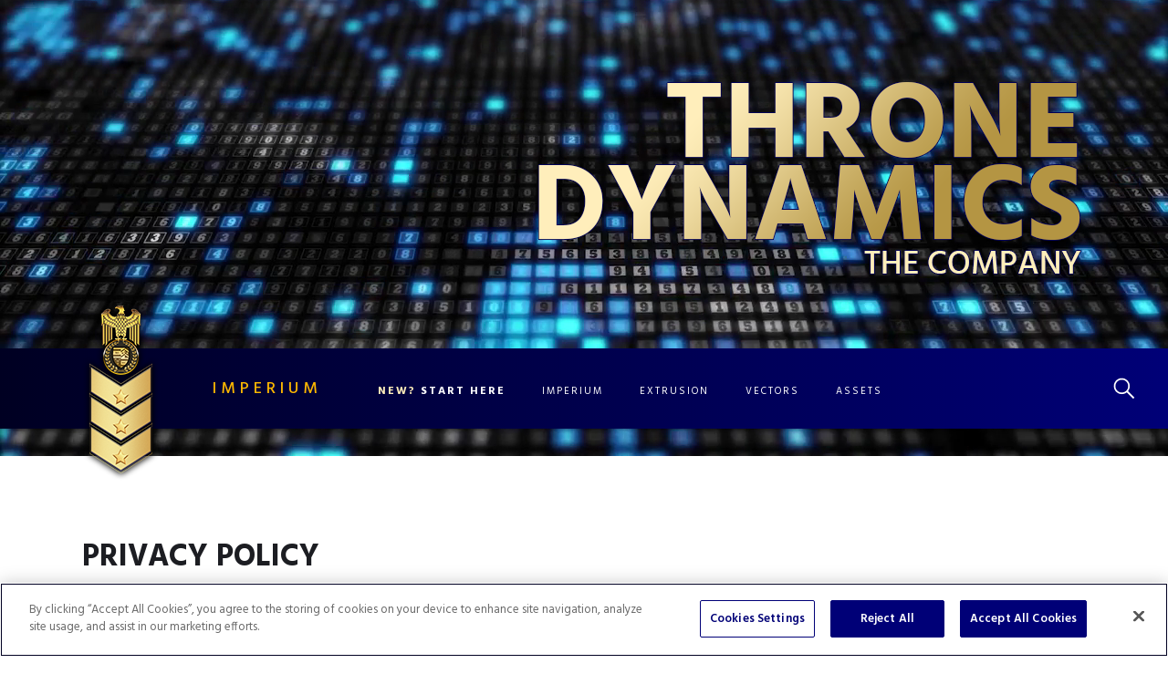

--- FILE ---
content_type: text/html
request_url: https://www.thronedynamics.com/privacy-policy
body_size: 9989
content:
<!DOCTYPE html><!-- Last Published: Wed Dec 31 2025 20:59:14 GMT+0000 (Coordinated Universal Time) --><html data-wf-domain="www.thronedynamics.com" data-wf-page="676efafc576efb2d5f94c03c" data-wf-site="676efafc576efb2d5f94bf84" lang="en"><head><meta charset="utf-8"/><title>THRONE DYNAMICS | Head Division | PRIVACY POLICY</title><meta content="Privacy policy for Company websites and platforms." name="description"/><meta content="THRONE DYNAMICS | Head Division | PRIVACY POLICY" property="og:title"/><meta content="Privacy policy for Company websites and platforms." property="og:description"/><meta content="https://cdn.prod.website-files.com/676efafc576efb2d5f94bf84/68e55a6c63a5fdc800304427_IM_Privacy-Terms.jpg" property="og:image"/><meta content="THRONE DYNAMICS | Head Division | PRIVACY POLICY" property="twitter:title"/><meta content="Privacy policy for Company websites and platforms." property="twitter:description"/><meta content="https://cdn.prod.website-files.com/676efafc576efb2d5f94bf84/68e55a6c63a5fdc800304427_IM_Privacy-Terms.jpg" property="twitter:image"/><meta property="og:type" content="website"/><meta content="summary_large_image" name="twitter:card"/><meta content="width=device-width, initial-scale=1" name="viewport"/><link href="https://cdn.prod.website-files.com/676efafc576efb2d5f94bf84/css/thronedynamics-2025.webflow.shared.b4c6db26c.css" rel="stylesheet" type="text/css"/><link href="https://fonts.googleapis.com" rel="preconnect"/><link href="https://fonts.gstatic.com" rel="preconnect" crossorigin="anonymous"/><script src="https://ajax.googleapis.com/ajax/libs/webfont/1.6.26/webfont.js" type="text/javascript"></script><script type="text/javascript">WebFont.load({  google: {    families: ["Inconsolata:400,700","Hind:regular,500,600,700"]  }});</script><script type="text/javascript">!function(o,c){var n=c.documentElement,t=" w-mod-";n.className+=t+"js",("ontouchstart"in o||o.DocumentTouch&&c instanceof DocumentTouch)&&(n.className+=t+"touch")}(window,document);</script><link href="https://cdn.prod.website-files.com/676efafc576efb2d5f94bf84/676efafc576efb2d5f94c04b_favicon-32x32.png" rel="shortcut icon" type="image/x-icon"/><link href="https://cdn.prod.website-files.com/676efafc576efb2d5f94bf84/676efafc576efb2d5f94c4b8_TDY_Standard_256x256_1.png" rel="apple-touch-icon"/><script async="" src="https://www.googletagmanager.com/gtag/js?id=G-T774V0NX74"></script><script type="text/javascript">window.dataLayer = window.dataLayer || [];function gtag(){dataLayer.push(arguments);}gtag('js', new Date());gtag('config', 'G-T774V0NX74', {'anonymize_ip': true});</script><!-- OneTrust Cookies Consent Notice start for thronedynamics.com -->

<script src="https://cdn.cookielaw.org/scripttemplates/otSDKStub.js"  type="text/javascript" charset="UTF-8" data-domain-script="b4349726-0acd-408e-83f3-7f563417b094" ></script>
<script type="text/javascript">
function OptanonWrapper() { }
</script>
<!-- OneTrust Cookies Consent Notice end for thronedynamics.com -->

<!-- Start of HubSpot Embed Code -->
<script type="text/javascript" id="hs-script-loader" async defer src="//js.hs-scripts.com/24431916.js"></script>
<!-- End of HubSpot Embed Code -->

<script type="text/x-mathjax-config">
  MathJax.Hub.Config({
    jax: ["input/TeX", "output/HTML-CSS"],
    extensions: ["tex2jax.js"],
    tex2jax: {
      inlineMath: [ ['$','$'], ['\\(','\\)'] ],
      displayMath: [ ['$$','$$'], ['\\[','\\]'] ]
    },
    TeX: { extensions: ["AMSmath.js", "AMSsymbols.js"] }
  });
</script>
<script src="https://cdnjs.cloudflare.com/ajax/libs/mathjax/2.7.7/MathJax.js?config=TeX-MML-AM_CHTML" async></script>

<!-- Elfsight Popup | Untitled Popup -->
<script src="https://elfsightcdn.com/platform.js" async></script>
<div class="elfsight-app-eae7d6ba-ec9e-4293-83aa-b38fa4d5d795"></div>

<!-- Elfsight Popup | IMP_POPUP_2 -->
<script src="https://elfsightcdn.com/platform.js" async></script>
<div class="elfsight-app-399610b1-0338-4631-bb2a-36a1713bb1a3" data-elfsight-app-lazy></div></head><body class="body-2"><div class="preloader"><img src="https://cdn.prod.website-files.com/676efafc576efb2d5f94bf84/676efafc576efb2d5f94c04d_grid.svg" alt="" class="loading-icon"/></div><div id="top" class="div-block-62"><div class="hero-tribunals_internal_video_1"><div data-poster-url="https://cdn.prod.website-files.com/676efafc576efb2d5f94bf84%2F68e29d6fdfd7e70886f39749_IMP_Privacy-Terms_1-poster-00001.jpg" data-video-urls="https://cdn.prod.website-files.com/676efafc576efb2d5f94bf84%2F68e29d6fdfd7e70886f39749_IMP_Privacy-Terms_1-transcode.mp4,https://cdn.prod.website-files.com/676efafc576efb2d5f94bf84%2F68e29d6fdfd7e70886f39749_IMP_Privacy-Terms_1-transcode.webm" data-autoplay="true" data-loop="true" data-wf-ignore="true" class="new-site_video-banner_1-2 w-background-video w-background-video-atom"><video id="d0c70fd2-d04b-f4eb-0de2-989c17efee31-video" autoplay="" loop="" style="background-image:url(&quot;https://cdn.prod.website-files.com/676efafc576efb2d5f94bf84%2F68e29d6fdfd7e70886f39749_IMP_Privacy-Terms_1-poster-00001.jpg&quot;)" muted="" playsinline="" data-wf-ignore="true" data-object-fit="cover"><source src="https://cdn.prod.website-files.com/676efafc576efb2d5f94bf84%2F68e29d6fdfd7e70886f39749_IMP_Privacy-Terms_1-transcode.mp4" data-wf-ignore="true"/><source src="https://cdn.prod.website-files.com/676efafc576efb2d5f94bf84%2F68e29d6fdfd7e70886f39749_IMP_Privacy-Terms_1-transcode.webm" data-wf-ignore="true"/></video></div></div><div class="aca_hero_data-2"><div class="aca_hero_grid-2"><div id="w-node-d0c70fd2-d04b-f4eb-0de2-989c17efee34-17efee2f" class="_2025-hero-info-3"><img loading="lazy" src="https://cdn.prod.website-files.com/676efafc576efb2d5f94bf84/68d833bd224ae03a0cf9db67_TDY_THE%20COMPANY.png" alt=""/></div></div></div></div><div data-collapse="medium" data-animation="default" data-duration="1000" data-easing="ease-in-out-quart" data-easing2="ease-in-out-quart" data-doc-height="1" role="banner" class="internal-nav w-nav"><a href="/" class="brand w-nav-brand"><img width="Auto" loading="lazy" alt="" src="https://cdn.prod.website-files.com/676efafc576efb2d5f94bf84/67d08bd07e924e492504b5e0_HD_Indicia_1.png" class="image-31"/><div class="nav_logo-text">IMPERIUM</div><div class="logo-description">Creative Template<br/>for Webflow</div></a><div class="navigation-8"><nav role="navigation" class="nav-menu-3 w-nav-menu"><div data-delay="0" data-hover="true" class="dropdown-4 w-dropdown"><div class="dropdown-toggle-4 w-dropdown-toggle"><div class="text-block-104"><a href="https://thronedynamics.com/start-here" target="_blank" class="tdy_single-nav-2"><span class="text-span-129">NEW?</span> <span>START HERE</span></a></div></div></div><div data-delay="0" data-hover="true" class="dropdown-4 w-dropdown"><div class="dropdown-toggle-4 w-dropdown-toggle"><div class="imp_nav_top">IMPERIUM</div></div><nav class="dropdown-list-vanguard-2 w-dropdown-list"><a href="#" target="_blank" class="nav_spacer w-dropdown-link"></a><a href="https://thronedynamics.com/company" class="nav_droplink-2 w-dropdown-link">The Company</a><a href="https://cohereon.io" target="_blank" class="nav_droplink-2 w-dropdown-link">The Accords</a><a href="https://tribunals.ai" target="_blank" class="nav_droplink-2 w-dropdown-link">The Tribunals</a><a href="https://academy.thronedynamics.com" target="_blank" class="nav_droplink-2 w-dropdown-link">The Academy</a><a href="https://thronedynamics.com/vanguard" class="nav_droplink-2 w-dropdown-link">The Vanguard</a><a href="https://thronedynamics.com/network" class="nav_droplink-2 w-dropdown-link">The Network</a><a href="https://slope.is" target="_blank" class="nav_droplink-2 w-dropdown-link">The Slope</a></nav></div><div data-delay="0" data-hover="true" class="dropdown-4 w-dropdown"><div class="dropdown-toggle-4 w-dropdown-toggle"><div class="imp_nav_top">EXTRUSION</div></div><nav class="dropdown-list-vanguard-2 w-dropdown-list"><a href="https://cohereon.io/data-control" target="_blank" class="nav_droplink-2 w-dropdown-link">Cohereon Doctrine</a><a href="https://www.thronedynamics.com/reports" class="nav_droplink-2 w-dropdown-link">Company Reports</a><a href="https://tribunals.ai/duty-of-the-state" target="_blank" class="nav_droplink-2 w-dropdown-link">Duty of the State</a><a href="https://thronedynamics.com/age-of-militants" class="nav_droplink-2 w-dropdown-link">Age of Militants</a><a href="https://thronedynamics.com/the-three-gates" class="nav_droplink-2 w-dropdown-link">The Three Gates</a><a href="https://thronedynamics.com/the-nine-laws" class="nav_droplink-2 w-dropdown-link">The Nine Laws</a><a href="https://thronedynamics.com/companism" class="nav_droplink-2 w-dropdown-link">Companism</a></nav></div><div data-delay="0" data-hover="true" class="dropdown-4 w-dropdown"><div class="dropdown-toggle-4 w-dropdown-toggle"><div class="imp_nav_top">VECTORS</div></div><nav class="dropdown-list-vanguard-2 w-dropdown-list"><a href="https://rawhumancapital.com" target="_blank" class="nav_droplink-2 w-dropdown-link">Raw Human Capital</a><a href="https://militantrank.com" target="_blank" class="nav_droplink-2 w-dropdown-link">Militant Rank</a><a href="https://thronedynamics.com/family" class="nav_droplink-2 w-dropdown-link">Family Office</a><a href="https://thronedynamics.com/marque" class="nav_droplink-2 w-dropdown-link">Marque Office</a><a href="https://thronedynamics.com/token" class="nav_droplink-2 w-dropdown-link">The Token</a><a href="https://tribunals.ai/katechon" target="_blank" class="nav_droplink-2 w-dropdown-link">Katechon</a><a href="https://thronedynamics.com/scholars" class="nav_droplink-2 w-dropdown-link">Scholars</a></nav></div><div data-delay="0" data-hover="true" class="dropdown-4 w-dropdown"><div class="dropdown-toggle-4 w-dropdown-toggle"><div class="imp_nav_top">ASSETS</div></div><nav class="dropdown-list-vanguard-2 w-dropdown-list"><a href="https://tribunals.ai/trident" target="_blank" class="nav_droplink-2 w-dropdown-link">Trident Protocol</a><a href="https://tribunals.ai/aegis" target="_blank" class="nav_droplink-2 w-dropdown-link">Aegis Protocol</a><a href="https://tribunals.ai/agi-fire-teams" target="_blank" class="nav_droplink-2 w-dropdown-link">AGI Fire Teams</a><a href="https://thronedynamics.com/hagakure-kan" class="nav_droplink-2 w-dropdown-link">Hagakure Kan</a><a href="https://thronedynamics.com/centurion" class="nav_droplink-2 w-dropdown-link">Centurion</a><a href="https://thronedynamics.com/founder" class="nav_droplink-2 w-dropdown-link">Founder</a><a href="https://thronedynamics.com/directory" class="nav_droplink-2 w-dropdown-link">Directory</a></nav></div></nav><div class="nav-bar-info"><div class="nav-bar-contacts"><div>Email:  <a href="mailto:your@email.com?subject=Your%20Subject" class="link-white-2">team@thronedynamics.com</a></div><div class="text-block-105">Phone:  +1 (234) 567-89-10</div></div><a href="#" class="button-13 ghost nav-button w-button">Hire Us</a><div data-w-id="214a6a6a-6109-c2a5-2bba-7f52bea938b5" class="nav-search-button-3"><img alt="" src="https://cdn.prod.website-files.com/60f7594aa569e7689d1ed4ac/60f7594aa569e7a0ef1ed5ab_search.svg" class="nav-search-icon-2"/></div></div><div class="menu-button-4 w-clearfix w-nav-button"><div class="menu-icon"><div class="menu-icon-line-top"></div><div class="menu-icon-line-bottom"></div></div><div class="menu-button-text-3">Menu</div></div></div><div class="nav-search"><div data-w-id="9644427a-3a12-7581-d07c-d4d3c38c22c8" class="nav-close-button"></div><form action="/search" class="nav-search-form w-form"><input class="nav-search-input w-input" maxlength="256" name="query" placeholder="Search…" type="search" id="search-2" required=""/><input type="submit" class="nav-search-input-button w-button" value=" "/></form></div></div><div id="TOP" data-ms-content="coh-int" class="tri_section"><div class="coh_asset_1"><div class="imp_content"><div class="imp_headline-document"><span class="imp_headline_text">PRIVACY POLICY</span></div><div class="imp_header_detail-document">HANDLING YOUR  INFORMATION</div><div class="divider-7 color-1"></div><div><div class="coh_doc_section w-richtext"><h2 class="coh_header">Overview of policy.</h2><p class="coh_text_block">This privacy policy has been compiled to better serve those who are concerned with how their ‘Personally Identifiable Information’ (PII) is being used online. PII, as described in US privacy law and information security, is information that can be used on its own or with other information to identify, contact, or locate a single person, or to identify an individual in context. Please read our privacy policy carefully to get a clear understanding of how we collect, use, protect or otherwise handle your Personally Identifiable Information in accordance with our website.</p></div><div class="coh_doc_section w-richtext"><h2 class="coh_header">What personal information do we collect from people who visit this site?</h2><p class="coh_text_block">When ordering or registering on our site, as appropriate, you may be asked to enter your name, email address or other details to help you with your experience..</p></div><div class="coh_doc_section w-richtext"><h2 class="coh_header">When do we collect information?</h2><p class="coh_text_block">We collect information from you when you register on our site, place an order, subscribe to a newsletter or enter information on our site.</p></div><div class="coh_doc_section w-richtext"><h2 class="coh_header">How do we use your information?</h2><p class="coh_text_block">We use your information to arrange access to your account and provide you with related service; to send administrative information to you, such as changes to our policies; and to provide to you custom content, notices and settings and to enhance your experience on the site.</p></div><div class="coh_doc_section w-richtext"><h2 class="coh_header">How do we protect your information?</h2></div><ul role="list" class="imp_bullet_para"><li class="imp_text_block_list">We do not use vulnerability scanning and/or scanning to PCI standards.</li><li class="imp_text_block_list">We only provide articles and information. We never ask for credit card numbers directly but only through secure third party transaction vendors.</li><li class="imp_text_block_list">We use regular Malware Scanning.</li><li class="imp_text_block_list">We do use an SSL certificate.</li></ul><div class="coh_doc_section w-richtext"><h2 class="coh_header">Do we use &quot;cookies&quot;?</h2><p class="coh_text_block">Yes. Cookies are small files that a site or its service provider transfers to your computer’s hard drive through your Web browser (if you allow) that enables the site’s or service provider’s systems to recognize your browser and capture and remember certain information. For instance, we use cookies to help us remember and process the items in your shopping cart. They are also used to help us understand your preferences based on previous or current site activity, which enables us to provide you with improved services. We also use cookies to help us compile aggregate data about site traffic and site interaction so that we can offer better site experiences and tools in the future.</p></div><div class="coh_doc_section w-richtext"><h2 class="coh_header">We use cookies to:</h2></div><ul role="list" class="imp_bullet_para"><li class="imp_text_block_list">Help remember and process items in the shopping cart.</li><li class="imp_text_block_list">Understand and save the user’s preferences for future visits.</li><li class="imp_text_block_list">Compile aggregate data about site traffic and site interactions in order to offer better site experiences and tools in the future. We may also use trusted third-party services that track this information on our behalf.</li></ul><div class="coh_doc_section w-richtext"><p class="coh_text_block">You can choose to have your computer warn you each time a cookie is being sent, or you can choose to turn off all cookies. You do this through your browser settings. Since browser is a little different, look at your browser’s Help Menu to learn the correct way to modify your cookies. If you turn cookies off, some features will be disabled. It won’t affect the user’s experience that make your site experience more efficient and may not function properly. However, you will still be able to place orders.</p></div><div class="coh_doc_section w-richtext"><h2 class="coh_header">Third-party disclosure.</h2><p class="coh_text_block">We do not sell, trade, or otherwise transfer to outside parties your Personally Identifiable Information unless we provide users with advance notice. This does not include website hosting partners and other parties who assist us in operating our website, conducting our business, or serving our users, so long as those parties agree to keep this information confidential. We may also release information when it’s release is appropriate to comply with the law, enforce our site policies, or protect ours or others’ rights, property or safety. However, non-personally identifiable visitor information may be provided to other parties for marketing, advertising, or other uses.</p></div><div class="coh_doc_section w-richtext"><h2 class="coh_header">Third-party links.</h2><p class="coh_text_block">Occasionally, at our discretion, we may include or offer third-party products or services on our website. These third-party sites have separate and independent privacy policies. We therefore have no responsibility or liability for the content and activities of these linked sites. Nonetheless, we seek to protect the integrity of our site and welcome any feedback about these sites.</p></div><div class="coh_doc_section w-richtext"><h2 class="coh_header">Google.</h2><p class="coh_text_block">Google’s advertising requirements can be summed up by Google’s Advertising Principles. They are put in place to provide a positive experience for users.</p><p class="coh_text_block">‍<a href="https://support.google.com/adwordspolicy/answer/1316548?hl=en" target="_blank">https://support.google.com/adwordspolicy/answer/1316548?hl=en</a>.</p><p class="coh_text_block">We use Google AdSense Advertising on our website. Google, as a third-party vendor, uses cookies to serve ads on our site. Google’s use of the DART cookie enables it to serve ads to our users based on previous visits to our site and other sites on the Internet. Users may opt-out of the use of the DART cookie by visiting the Google Ad and Content Network privacy policy. We have implemented the following:</p></div><ul role="list" class="imp_bullet_para"><li class="imp_text_block_list">Demographics and Interest Reporting.</li></ul><div class="coh_doc_section w-richtext"><p class="coh_text_block">We, along with third-party vendors such as Google use first-party cookies (such as the Google Analytics cookies) and third-party cookies (such as the DoubleClick cookie) or other third-party identifiers together to compile data regarding user interactions with ad impressions and other ad service functions as they relate to our website.</p></div><div class="coh_doc_section w-richtext"><h2 class="coh_header">Opting out.</h2><p class="coh_text_block">Users can set preferences for how Google advertises to you using the Google Ad Settings page. Alternatively, you can opt out by visiting the Network Advertising Initiative Opt Out page or by using the Google Analytics Opt Out Browser add on.</p></div><div class="coh_doc_section w-richtext"><h2 class="coh_header">California Online Privacy Protection Act.</h2><p class="coh_text_block">CalOPPA is the first state law in the nation to require commercial websites and online services to post a privacy policy. The law’s reach stretches well beyond California to require any person or company in the United States (and conceivably the world) that operates websites collecting Personally Identifiable Information from California consumers to post a conspicuous privacy policy on its website stating exactly the information being collected and those individuals or companies with whom it is being shared. – See more at:</p><p class="coh_text_block"> <a href="http://consumercal.org/california-online-privacy-protection-act-caloppa/#sthash.0FdRbT51.dpuf" target="_blank">http://consumercal.org/california-online-privacy-protection-act-caloppa/#sthash.0FdRbT51.dpuf</a>‍</p><p class="coh_text_block">According to CALOPPA, we agree to the following:</p></div><ul role="list" class="imp_bullet_para"><li class="imp_text_block_list">Users can visit our site anonymously.</li><li class="imp_text_block_list">Once this privacy policy is created, we will add a link to it on our home page or as a minimum, on the first significant page after entering our website.</li><li class="imp_text_block_list">Our Privacy Policy link includes the word ‘Privacy’ and can easily be found on the page specified above.</li></ul><div class="coh_doc_section w-richtext"><h2 class="coh_header">You will be notified of any privacy policy changes:</h2><p class="coh_text_block">On our Privacy Policy page.</p></div><div class="coh_doc_section w-richtext"><h2 class="coh_header">You can change your personal information:</h2><p class="coh_text_block">By emailing us.</p></div><div class="coh_doc_section w-richtext"><h2 class="coh_header">How does our site handle Do Not Track signals?</h2><p class="coh_text_block">We honor Do Not Track signals and Do Not Track, plant cookies, or use advertising when a Do Not Track (DNT) browser mechanism is in place.</p></div><div class="coh_doc_section w-richtext"><h2 class="coh_header">Does our site allow third-party behavioral tracking?</h2><p class="coh_text_block">It is important to note that we do not allow third-party behavioral tracking.</p></div><div class="coh_doc_section w-richtext"><h2 class="coh_header">COPPA (Children Online Privacy Protection Act).</h2><p class="coh_text_block">When it comes to the collection of personal information from children under the age of 13 years old, the Children’s Online Privacy Protection Act (COPPA) puts parents in control. The Federal Trade Commission, United States’ consumer protection agency, enforces the COPPA Rule, which spells out what operators of websites and online services must do to protect children’s privacy and safety online. We do not specifically market to children under the age of 13 years old.</p></div><div class="coh_doc_section w-richtext"><h2 class="coh_header">Fair information practices.</h2><p class="coh_text_block">The Fair Information Practices Principles form the backbone of privacy law in the United States and the concepts they include have played a significant role in the development of data protection laws around the globe. Understanding the Fair Information Practice Principles and how they should be implemented is critical to comply with the various privacy laws that protect personal information. In order to be in line with Fair Information Practices we will take the following responsive action, should a data breach occur:</p></div><ul role="list" class="imp_bullet_para"><li class="imp_text_block_list">We will notify the users via in-site notification.</li><li class="imp_text_block_list">Within 7 business days.</li></ul><div class="coh_doc_section w-richtext"><p class="coh_text_block">We also agree to the Individual Redress Principle which requires that individuals have the right to legally pursue enforceable rights against data collectors and processors who fail to adhere to the law. This principle requires not only that individuals have enforceable rights against data users, but also that individuals have recourse to courts or government agencies to investigate and/or prosecute non-compliance by data processors.</p></div><div class="coh_doc_section w-richtext"><h2 class="coh_header">CAN-SPAM Act.</h2><p class="coh_text_block">The CAN-SPAM Act is a law that sets the rules for commercial email, establishes requirements for commercial messages, gives recipients the right to have emails stopped from being sent to them, and spells out tough penalties for violations. We collect your email address in order to:</p></div><ul role="list" class="imp_bullet_para"><li class="imp_text_block_list">Send information, respond to inquiries, and/or other requests or questions.</li><li class="imp_text_block_list">Process orders and to send information and updates pertaining to orders.</li><li class="imp_text_block_list">Send you additional information related to your product and/or service.</li><li class="imp_text_block_list">Market to our mailing list or continue to send emails to our clients after the original transaction has occurred.</li></ul><div class="coh_doc_section w-richtext"><h2 class="coh_header">To be in accordance with CAN-SPAM, we agree to the following:</h2></div><ul role="list" class="imp_bullet_para"><li class="imp_text_block_list">Not to use false or misleading subjects or email addresses.</li><li class="imp_text_block_list">Identify the message as an advertisement in some reasonable way.</li><li class="imp_text_block_list">Include the physical address of our business or site headquarters.</li><li class="imp_text_block_list">Monitor third-party email marketing service for compliance, if one is used.</li><li class="imp_text_block_list">Honor opt-out/unsubscribe requests quickly.</li><li class="imp_text_block_list">Allow users to unsubscribe by using the link at the bottom of each email.</li></ul><div class="coh_doc_section w-richtext"><p class="coh_text_block">If at any time you would like to unsubscribe from receiving future emails, you can email us at <a href="mailto:risk.division@thronedynamics.com?subject=PRIVACY%20POLICY%20INQUIRY">risk.division@thronedynamics.com</a>. Alternatively, you can flow the instructions at the bottom of each broadcast email and we will promptly remove you from ALL correspondence.</p></div><div class="coh_doc_section w-richtext"><h2 class="coh_header">Contacting us.</h2><p class="coh_text_block">If there are any questions regarding this privacy policy, you may contact us using the information below:</p></div><div class="div-block-61"><p class="signature"><br/><span class="text-span-309">THRONE DYNAMICS</span><br/>One World Trade Center<br/>85th Floor<br/>New York, NY 10007 USA<br/>+1 212-220-7313<br/>‍<a href="https://thronedynamics.com" target="_blank" class="coh_link_1-mobile">thronedynamics.com</a></p></div></div></div></div></div><div class="section footer-section-home-copy"><div class="wrapper-5"><div class="columns-26 w-row"><div class="w-col w-col-4"><div class="div-block-67"><a href="/old-home" class="footer-brand w-nav-brand"><img src="https://cdn.prod.website-files.com/676efafc576efb2d5f94bf84/676efafc576efb2d5f94c055_Standard_200x200.png" loading="lazy" width="75" alt="" class="image-2"/><div class="logo-text">Throne <br/>Dynamics</div></a><div class="footer-contacts"><div class="columns-27 w-row"><div class="w-col w-col-1 w-col-small-1 w-col-tiny-1"><img src="https://cdn.prod.website-files.com/676efafc576efb2d5f94bf84/69499091df8cd524060a174f_FLAG_US.jpg" loading="lazy" alt=""/></div><div class="w-col w-col-11 w-col-small-11 w-col-tiny-11"><div class="imp_add_1"><span class="text-span-335">UNITED STATES</span></div></div></div><div class="imp_add_1"><span class="imp_add_2">One World Trade Center<br/>New York NY 10007 USA<br/>+1 212 220 7313</span></div></div><div class="footer-contacts"><div class="columns-27 w-row"><div class="w-col w-col-1 w-col-small-1 w-col-tiny-1"><img src="https://cdn.prod.website-files.com/676efafc576efb2d5f94bf84/69499091e4207c217d594586_FLAG_NL.jpg" loading="lazy" alt=""/></div><div class="w-col w-col-11 w-col-small-11 w-col-tiny-11"><div class="imp_add_1"><span class="text-span-335">NETHERLANDS</span></div></div></div><div class="imp_add_1"><span class="imp_add_2">Haagsche Hof<br/>Den Haag 2514 JG NL<br/>+31 70 353 8118</span></div></div></div></div><div class="column-60 w-col w-col-8"><div class="footer-right"><div class="footer-nav-3"><div class="footer-nav-links-2"><a href="https://thronedynamics.com/head-division" target="_blank" class="footer-v1-link-3">Head Division</a><a href="https://thronedynamics.com/risk-division" target="_blank" class="footer-v1-link-3">Risk Division</a><a href="https://thronedynamics.com/client-division" target="_blank" class="footer-v1-link-3">Client Division</a><a href="https://thronedynamics.com/community-division" target="_blank" class="footer-v1-link-3">Community Division</a></div></div><div class="footer-description-3">Full spectrum dominance strategy for world class outcomes.</div><div class="columns-10 w-row"><div class="column-56 w-col w-col-3 w-col-small-3 w-col-tiny-3"><div class="text-grey-one-off-1-copy-3"><a href="https://thronedynamics.com/privacy-policy" target="_blank" class="footer-bottom-link-3">Privacy Policy</a></div></div><div class="w-col w-col-4 w-col-small-4 w-col-tiny-4"><div class="text-grey-one-off-1-copy-4"><a href="https://thronedynamics.com/terms-and-conditions" target="_blank" class="footer-bottom-link-3">Terms and Conditions</a></div></div><div class="w-col w-col-3 w-col-small-3 w-col-tiny-3"><div class="text-grey-one-off-1-copy-4"><a href="https://thronedynamics.com/investors" target="_blank" class="footer-bottom-link-3">Investors</a></div></div><div class="w-col w-col-2 w-col-small-2 w-col-tiny-2"><div class="text-grey-one-off-1-copy-4"><a href="https://thronedynamics.com/media" target="_blank" class="footer-bottom-link-3">Media</a></div></div></div></div></div></div></div></div><div><div class="imp_topsub_1"><a href="#" id="IMP_POPUP_1_ID" class="imp_sub_button_1 w-inline-block"><div class="imp_sub_button_text_1">   SUBSCRIBE </div><div class="imp_sub_button_icon_1 w-icon-slider-right"></div></a></div><div id="Top" class="imp_topsub_2"><a href="#TOP" class="imp_top_button_1 w-inline-block"><div class="imp_top_button_text_1">BACK TO TOP</div><div class="imp_top_button_icon_1 w-icon-slider-right"></div></a></div></div><script src="https://d3e54v103j8qbb.cloudfront.net/js/jquery-3.5.1.min.dc5e7f18c8.js?site=676efafc576efb2d5f94bf84" type="text/javascript" integrity="sha256-9/aliU8dGd2tb6OSsuzixeV4y/faTqgFtohetphbbj0=" crossorigin="anonymous"></script><script src="https://cdn.prod.website-files.com/676efafc576efb2d5f94bf84/js/webflow.schunk.36b8fb49256177c8.js" type="text/javascript"></script><script src="https://cdn.prod.website-files.com/676efafc576efb2d5f94bf84/js/webflow.schunk.5e02ec345f993373.js" type="text/javascript"></script><script src="https://cdn.prod.website-files.com/676efafc576efb2d5f94bf84/js/webflow.76596203.e0de1cf986547151.js" type="text/javascript"></script><script type="text/javascript">
_linkedin_partner_id = "4601036";
window._linkedin_data_partner_ids = window._linkedin_data_partner_ids || [];
window._linkedin_data_partner_ids.push(_linkedin_partner_id);
</script><script type="text/javascript">
(function(l) {
if (!l){window.lintrk = function(a,b){window.lintrk.q.push([a,b])};
window.lintrk.q=[]}
var s = document.getElementsByTagName("script")[0];
var b = document.createElement("script");
b.type = "text/javascript";b.async = true;
b.src = "https://snap.licdn.com/li.lms-analytics/insight.min.js";
s.parentNode.insertBefore(b, s);})(window.lintrk);
</script>
<noscript>
<img height="1" width="1" style="display:none;" alt="" src="https://px.ads.linkedin.com/collect/?pid=4601036&fmt=gif" />
</noscript></body></html>

--- FILE ---
content_type: text/css
request_url: https://cdn.prod.website-files.com/676efafc576efb2d5f94bf84/css/thronedynamics-2025.webflow.shared.b4c6db26c.css
body_size: 46816
content:
html {
  -webkit-text-size-adjust: 100%;
  -ms-text-size-adjust: 100%;
  font-family: sans-serif;
}

body {
  margin: 0;
}

article, aside, details, figcaption, figure, footer, header, hgroup, main, menu, nav, section, summary {
  display: block;
}

audio, canvas, progress, video {
  vertical-align: baseline;
  display: inline-block;
}

audio:not([controls]) {
  height: 0;
  display: none;
}

[hidden], template {
  display: none;
}

a {
  background-color: #0000;
}

a:active, a:hover {
  outline: 0;
}

abbr[title] {
  border-bottom: 1px dotted;
}

b, strong {
  font-weight: bold;
}

dfn {
  font-style: italic;
}

h1 {
  margin: .67em 0;
  font-size: 2em;
}

mark {
  color: #000;
  background: #ff0;
}

small {
  font-size: 80%;
}

sub, sup {
  vertical-align: baseline;
  font-size: 75%;
  line-height: 0;
  position: relative;
}

sup {
  top: -.5em;
}

sub {
  bottom: -.25em;
}

img {
  border: 0;
}

svg:not(:root) {
  overflow: hidden;
}

hr {
  box-sizing: content-box;
  height: 0;
}

pre {
  overflow: auto;
}

code, kbd, pre, samp {
  font-family: monospace;
  font-size: 1em;
}

button, input, optgroup, select, textarea {
  color: inherit;
  font: inherit;
  margin: 0;
}

button {
  overflow: visible;
}

button, select {
  text-transform: none;
}

button, html input[type="button"], input[type="reset"] {
  -webkit-appearance: button;
  cursor: pointer;
}

button[disabled], html input[disabled] {
  cursor: default;
}

button::-moz-focus-inner, input::-moz-focus-inner {
  border: 0;
  padding: 0;
}

input {
  line-height: normal;
}

input[type="checkbox"], input[type="radio"] {
  box-sizing: border-box;
  padding: 0;
}

input[type="number"]::-webkit-inner-spin-button, input[type="number"]::-webkit-outer-spin-button {
  height: auto;
}

input[type="search"] {
  -webkit-appearance: none;
}

input[type="search"]::-webkit-search-cancel-button, input[type="search"]::-webkit-search-decoration {
  -webkit-appearance: none;
}

legend {
  border: 0;
  padding: 0;
}

textarea {
  overflow: auto;
}

optgroup {
  font-weight: bold;
}

table {
  border-collapse: collapse;
  border-spacing: 0;
}

td, th {
  padding: 0;
}

@font-face {
  font-family: webflow-icons;
  src: url("[data-uri]") format("truetype");
  font-weight: normal;
  font-style: normal;
}

[class^="w-icon-"], [class*=" w-icon-"] {
  speak: none;
  font-variant: normal;
  text-transform: none;
  -webkit-font-smoothing: antialiased;
  -moz-osx-font-smoothing: grayscale;
  font-style: normal;
  font-weight: normal;
  line-height: 1;
  font-family: webflow-icons !important;
}

.w-icon-slider-right:before {
  content: "";
}

.w-icon-slider-left:before {
  content: "";
}

.w-icon-nav-menu:before {
  content: "";
}

.w-icon-arrow-down:before, .w-icon-dropdown-toggle:before {
  content: "";
}

.w-icon-file-upload-remove:before {
  content: "";
}

.w-icon-file-upload-icon:before {
  content: "";
}

* {
  box-sizing: border-box;
}

html {
  height: 100%;
}

body {
  color: #333;
  background-color: #fff;
  min-height: 100%;
  margin: 0;
  font-family: Arial, sans-serif;
  font-size: 14px;
  line-height: 20px;
}

img {
  vertical-align: middle;
  max-width: 100%;
  display: inline-block;
}

html.w-mod-touch * {
  background-attachment: scroll !important;
}

.w-block {
  display: block;
}

.w-inline-block {
  max-width: 100%;
  display: inline-block;
}

.w-clearfix:before, .w-clearfix:after {
  content: " ";
  grid-area: 1 / 1 / 2 / 2;
  display: table;
}

.w-clearfix:after {
  clear: both;
}

.w-hidden {
  display: none;
}

.w-button {
  color: #fff;
  line-height: inherit;
  cursor: pointer;
  background-color: #3898ec;
  border: 0;
  border-radius: 0;
  padding: 9px 15px;
  text-decoration: none;
  display: inline-block;
}

input.w-button {
  -webkit-appearance: button;
}

html[data-w-dynpage] [data-w-cloak] {
  color: #0000 !important;
}

.w-code-block {
  margin: unset;
}

pre.w-code-block code {
  all: inherit;
}

.w-optimization {
  display: contents;
}

.w-webflow-badge, .w-webflow-badge > img {
  box-sizing: unset;
  width: unset;
  height: unset;
  max-height: unset;
  max-width: unset;
  min-height: unset;
  min-width: unset;
  margin: unset;
  padding: unset;
  float: unset;
  clear: unset;
  border: unset;
  border-radius: unset;
  background: unset;
  background-image: unset;
  background-position: unset;
  background-size: unset;
  background-repeat: unset;
  background-origin: unset;
  background-clip: unset;
  background-attachment: unset;
  background-color: unset;
  box-shadow: unset;
  transform: unset;
  direction: unset;
  font-family: unset;
  font-weight: unset;
  color: unset;
  font-size: unset;
  line-height: unset;
  font-style: unset;
  font-variant: unset;
  text-align: unset;
  letter-spacing: unset;
  -webkit-text-decoration: unset;
  text-decoration: unset;
  text-indent: unset;
  text-transform: unset;
  list-style-type: unset;
  text-shadow: unset;
  vertical-align: unset;
  cursor: unset;
  white-space: unset;
  word-break: unset;
  word-spacing: unset;
  word-wrap: unset;
  transition: unset;
}

.w-webflow-badge {
  white-space: nowrap;
  cursor: pointer;
  box-shadow: 0 0 0 1px #0000001a, 0 1px 3px #0000001a;
  visibility: visible !important;
  opacity: 1 !important;
  z-index: 2147483647 !important;
  color: #aaadb0 !important;
  overflow: unset !important;
  background-color: #fff !important;
  border-radius: 3px !important;
  width: auto !important;
  height: auto !important;
  margin: 0 !important;
  padding: 6px !important;
  font-size: 12px !important;
  line-height: 14px !important;
  text-decoration: none !important;
  display: inline-block !important;
  position: fixed !important;
  inset: auto 12px 12px auto !important;
  transform: none !important;
}

.w-webflow-badge > img {
  position: unset;
  visibility: unset !important;
  opacity: 1 !important;
  vertical-align: middle !important;
  display: inline-block !important;
}

h1, h2, h3, h4, h5, h6 {
  margin-bottom: 10px;
  font-weight: bold;
}

h1 {
  margin-top: 20px;
  font-size: 38px;
  line-height: 44px;
}

h2 {
  margin-top: 20px;
  font-size: 32px;
  line-height: 36px;
}

h3 {
  margin-top: 20px;
  font-size: 24px;
  line-height: 30px;
}

h4 {
  margin-top: 10px;
  font-size: 18px;
  line-height: 24px;
}

h5 {
  margin-top: 10px;
  font-size: 14px;
  line-height: 20px;
}

h6 {
  margin-top: 10px;
  font-size: 12px;
  line-height: 18px;
}

p {
  margin-top: 0;
  margin-bottom: 10px;
}

blockquote {
  border-left: 5px solid #e2e2e2;
  margin: 0 0 10px;
  padding: 10px 20px;
  font-size: 18px;
  line-height: 22px;
}

figure {
  margin: 0 0 10px;
}

figcaption {
  text-align: center;
  margin-top: 5px;
}

ul, ol {
  margin-top: 0;
  margin-bottom: 10px;
  padding-left: 40px;
}

.w-list-unstyled {
  padding-left: 0;
  list-style: none;
}

.w-embed:before, .w-embed:after {
  content: " ";
  grid-area: 1 / 1 / 2 / 2;
  display: table;
}

.w-embed:after {
  clear: both;
}

.w-video {
  width: 100%;
  padding: 0;
  position: relative;
}

.w-video iframe, .w-video object, .w-video embed {
  border: none;
  width: 100%;
  height: 100%;
  position: absolute;
  top: 0;
  left: 0;
}

fieldset {
  border: 0;
  margin: 0;
  padding: 0;
}

button, [type="button"], [type="reset"] {
  cursor: pointer;
  -webkit-appearance: button;
  border: 0;
}

.w-form {
  margin: 0 0 15px;
}

.w-form-done {
  text-align: center;
  background-color: #ddd;
  padding: 20px;
  display: none;
}

.w-form-fail {
  background-color: #ffdede;
  margin-top: 10px;
  padding: 10px;
  display: none;
}

label {
  margin-bottom: 5px;
  font-weight: bold;
  display: block;
}

.w-input, .w-select {
  color: #333;
  vertical-align: middle;
  background-color: #fff;
  border: 1px solid #ccc;
  width: 100%;
  height: 38px;
  margin-bottom: 10px;
  padding: 8px 12px;
  font-size: 14px;
  line-height: 1.42857;
  display: block;
}

.w-input::placeholder, .w-select::placeholder {
  color: #999;
}

.w-input:focus, .w-select:focus {
  border-color: #3898ec;
  outline: 0;
}

.w-input[disabled], .w-select[disabled], .w-input[readonly], .w-select[readonly], fieldset[disabled] .w-input, fieldset[disabled] .w-select {
  cursor: not-allowed;
}

.w-input[disabled]:not(.w-input-disabled), .w-select[disabled]:not(.w-input-disabled), .w-input[readonly], .w-select[readonly], fieldset[disabled]:not(.w-input-disabled) .w-input, fieldset[disabled]:not(.w-input-disabled) .w-select {
  background-color: #eee;
}

textarea.w-input, textarea.w-select {
  height: auto;
}

.w-select {
  background-color: #f3f3f3;
}

.w-select[multiple] {
  height: auto;
}

.w-form-label {
  cursor: pointer;
  margin-bottom: 0;
  font-weight: normal;
  display: inline-block;
}

.w-radio {
  margin-bottom: 5px;
  padding-left: 20px;
  display: block;
}

.w-radio:before, .w-radio:after {
  content: " ";
  grid-area: 1 / 1 / 2 / 2;
  display: table;
}

.w-radio:after {
  clear: both;
}

.w-radio-input {
  float: left;
  margin: 3px 0 0 -20px;
  line-height: normal;
}

.w-file-upload {
  margin-bottom: 10px;
  display: block;
}

.w-file-upload-input {
  opacity: 0;
  z-index: -100;
  width: .1px;
  height: .1px;
  position: absolute;
  overflow: hidden;
}

.w-file-upload-default, .w-file-upload-uploading, .w-file-upload-success {
  color: #333;
  display: inline-block;
}

.w-file-upload-error {
  margin-top: 10px;
  display: block;
}

.w-file-upload-default.w-hidden, .w-file-upload-uploading.w-hidden, .w-file-upload-error.w-hidden, .w-file-upload-success.w-hidden {
  display: none;
}

.w-file-upload-uploading-btn {
  cursor: pointer;
  background-color: #fafafa;
  border: 1px solid #ccc;
  margin: 0;
  padding: 8px 12px;
  font-size: 14px;
  font-weight: normal;
  display: flex;
}

.w-file-upload-file {
  background-color: #fafafa;
  border: 1px solid #ccc;
  flex-grow: 1;
  justify-content: space-between;
  margin: 0;
  padding: 8px 9px 8px 11px;
  display: flex;
}

.w-file-upload-file-name {
  font-size: 14px;
  font-weight: normal;
  display: block;
}

.w-file-remove-link {
  cursor: pointer;
  width: auto;
  height: auto;
  margin-top: 3px;
  margin-left: 10px;
  padding: 3px;
  display: block;
}

.w-icon-file-upload-remove {
  margin: auto;
  font-size: 10px;
}

.w-file-upload-error-msg {
  color: #ea384c;
  padding: 2px 0;
  display: inline-block;
}

.w-file-upload-info {
  padding: 0 12px;
  line-height: 38px;
  display: inline-block;
}

.w-file-upload-label {
  cursor: pointer;
  background-color: #fafafa;
  border: 1px solid #ccc;
  margin: 0;
  padding: 8px 12px;
  font-size: 14px;
  font-weight: normal;
  display: inline-block;
}

.w-icon-file-upload-icon, .w-icon-file-upload-uploading {
  width: 20px;
  margin-right: 8px;
  display: inline-block;
}

.w-icon-file-upload-uploading {
  height: 20px;
}

.w-container {
  max-width: 940px;
  margin-left: auto;
  margin-right: auto;
}

.w-container:before, .w-container:after {
  content: " ";
  grid-area: 1 / 1 / 2 / 2;
  display: table;
}

.w-container:after {
  clear: both;
}

.w-container .w-row {
  margin-left: -10px;
  margin-right: -10px;
}

.w-row:before, .w-row:after {
  content: " ";
  grid-area: 1 / 1 / 2 / 2;
  display: table;
}

.w-row:after {
  clear: both;
}

.w-row .w-row {
  margin-left: 0;
  margin-right: 0;
}

.w-col {
  float: left;
  width: 100%;
  min-height: 1px;
  padding-left: 10px;
  padding-right: 10px;
  position: relative;
}

.w-col .w-col {
  padding-left: 0;
  padding-right: 0;
}

.w-col-1 {
  width: 8.33333%;
}

.w-col-2 {
  width: 16.6667%;
}

.w-col-3 {
  width: 25%;
}

.w-col-4 {
  width: 33.3333%;
}

.w-col-5 {
  width: 41.6667%;
}

.w-col-6 {
  width: 50%;
}

.w-col-7 {
  width: 58.3333%;
}

.w-col-8 {
  width: 66.6667%;
}

.w-col-9 {
  width: 75%;
}

.w-col-10 {
  width: 83.3333%;
}

.w-col-11 {
  width: 91.6667%;
}

.w-col-12 {
  width: 100%;
}

.w-hidden-main {
  display: none !important;
}

@media screen and (max-width: 991px) {
  .w-container {
    max-width: 728px;
  }

  .w-hidden-main {
    display: inherit !important;
  }

  .w-hidden-medium {
    display: none !important;
  }

  .w-col-medium-1 {
    width: 8.33333%;
  }

  .w-col-medium-2 {
    width: 16.6667%;
  }

  .w-col-medium-3 {
    width: 25%;
  }

  .w-col-medium-4 {
    width: 33.3333%;
  }

  .w-col-medium-5 {
    width: 41.6667%;
  }

  .w-col-medium-6 {
    width: 50%;
  }

  .w-col-medium-7 {
    width: 58.3333%;
  }

  .w-col-medium-8 {
    width: 66.6667%;
  }

  .w-col-medium-9 {
    width: 75%;
  }

  .w-col-medium-10 {
    width: 83.3333%;
  }

  .w-col-medium-11 {
    width: 91.6667%;
  }

  .w-col-medium-12 {
    width: 100%;
  }

  .w-col-stack {
    width: 100%;
    left: auto;
    right: auto;
  }
}

@media screen and (max-width: 767px) {
  .w-hidden-main, .w-hidden-medium {
    display: inherit !important;
  }

  .w-hidden-small {
    display: none !important;
  }

  .w-row, .w-container .w-row {
    margin-left: 0;
    margin-right: 0;
  }

  .w-col {
    width: 100%;
    left: auto;
    right: auto;
  }

  .w-col-small-1 {
    width: 8.33333%;
  }

  .w-col-small-2 {
    width: 16.6667%;
  }

  .w-col-small-3 {
    width: 25%;
  }

  .w-col-small-4 {
    width: 33.3333%;
  }

  .w-col-small-5 {
    width: 41.6667%;
  }

  .w-col-small-6 {
    width: 50%;
  }

  .w-col-small-7 {
    width: 58.3333%;
  }

  .w-col-small-8 {
    width: 66.6667%;
  }

  .w-col-small-9 {
    width: 75%;
  }

  .w-col-small-10 {
    width: 83.3333%;
  }

  .w-col-small-11 {
    width: 91.6667%;
  }

  .w-col-small-12 {
    width: 100%;
  }
}

@media screen and (max-width: 479px) {
  .w-container {
    max-width: none;
  }

  .w-hidden-main, .w-hidden-medium, .w-hidden-small {
    display: inherit !important;
  }

  .w-hidden-tiny {
    display: none !important;
  }

  .w-col {
    width: 100%;
  }

  .w-col-tiny-1 {
    width: 8.33333%;
  }

  .w-col-tiny-2 {
    width: 16.6667%;
  }

  .w-col-tiny-3 {
    width: 25%;
  }

  .w-col-tiny-4 {
    width: 33.3333%;
  }

  .w-col-tiny-5 {
    width: 41.6667%;
  }

  .w-col-tiny-6 {
    width: 50%;
  }

  .w-col-tiny-7 {
    width: 58.3333%;
  }

  .w-col-tiny-8 {
    width: 66.6667%;
  }

  .w-col-tiny-9 {
    width: 75%;
  }

  .w-col-tiny-10 {
    width: 83.3333%;
  }

  .w-col-tiny-11 {
    width: 91.6667%;
  }

  .w-col-tiny-12 {
    width: 100%;
  }
}

.w-widget {
  position: relative;
}

.w-widget-map {
  width: 100%;
  height: 400px;
}

.w-widget-map label {
  width: auto;
  display: inline;
}

.w-widget-map img {
  max-width: inherit;
}

.w-widget-map .gm-style-iw {
  text-align: center;
}

.w-widget-map .gm-style-iw > button {
  display: none !important;
}

.w-widget-twitter {
  overflow: hidden;
}

.w-widget-twitter-count-shim {
  vertical-align: top;
  text-align: center;
  background: #fff;
  border: 1px solid #758696;
  border-radius: 3px;
  width: 28px;
  height: 20px;
  display: inline-block;
  position: relative;
}

.w-widget-twitter-count-shim * {
  pointer-events: none;
  -webkit-user-select: none;
  user-select: none;
}

.w-widget-twitter-count-shim .w-widget-twitter-count-inner {
  text-align: center;
  color: #999;
  font-family: serif;
  font-size: 15px;
  line-height: 12px;
  position: relative;
}

.w-widget-twitter-count-shim .w-widget-twitter-count-clear {
  display: block;
  position: relative;
}

.w-widget-twitter-count-shim.w--large {
  width: 36px;
  height: 28px;
}

.w-widget-twitter-count-shim.w--large .w-widget-twitter-count-inner {
  font-size: 18px;
  line-height: 18px;
}

.w-widget-twitter-count-shim:not(.w--vertical) {
  margin-left: 5px;
  margin-right: 8px;
}

.w-widget-twitter-count-shim:not(.w--vertical).w--large {
  margin-left: 6px;
}

.w-widget-twitter-count-shim:not(.w--vertical):before, .w-widget-twitter-count-shim:not(.w--vertical):after {
  content: " ";
  pointer-events: none;
  border: solid #0000;
  width: 0;
  height: 0;
  position: absolute;
  top: 50%;
  left: 0;
}

.w-widget-twitter-count-shim:not(.w--vertical):before {
  border-width: 4px;
  border-color: #75869600 #5d6c7b #75869600 #75869600;
  margin-top: -4px;
  margin-left: -9px;
}

.w-widget-twitter-count-shim:not(.w--vertical).w--large:before {
  border-width: 5px;
  margin-top: -5px;
  margin-left: -10px;
}

.w-widget-twitter-count-shim:not(.w--vertical):after {
  border-width: 4px;
  border-color: #fff0 #fff #fff0 #fff0;
  margin-top: -4px;
  margin-left: -8px;
}

.w-widget-twitter-count-shim:not(.w--vertical).w--large:after {
  border-width: 5px;
  margin-top: -5px;
  margin-left: -9px;
}

.w-widget-twitter-count-shim.w--vertical {
  width: 61px;
  height: 33px;
  margin-bottom: 8px;
}

.w-widget-twitter-count-shim.w--vertical:before, .w-widget-twitter-count-shim.w--vertical:after {
  content: " ";
  pointer-events: none;
  border: solid #0000;
  width: 0;
  height: 0;
  position: absolute;
  top: 100%;
  left: 50%;
}

.w-widget-twitter-count-shim.w--vertical:before {
  border-width: 5px;
  border-color: #5d6c7b #75869600 #75869600;
  margin-left: -5px;
}

.w-widget-twitter-count-shim.w--vertical:after {
  border-width: 4px;
  border-color: #fff #fff0 #fff0;
  margin-left: -4px;
}

.w-widget-twitter-count-shim.w--vertical .w-widget-twitter-count-inner {
  font-size: 18px;
  line-height: 22px;
}

.w-widget-twitter-count-shim.w--vertical.w--large {
  width: 76px;
}

.w-background-video {
  color: #fff;
  height: 500px;
  position: relative;
  overflow: hidden;
}

.w-background-video > video {
  object-fit: cover;
  z-index: -100;
  background-position: 50%;
  background-size: cover;
  width: 100%;
  height: 100%;
  margin: auto;
  position: absolute;
  inset: -100%;
}

.w-background-video > video::-webkit-media-controls-start-playback-button {
  -webkit-appearance: none;
  display: none !important;
}

.w-background-video--control {
  background-color: #0000;
  padding: 0;
  position: absolute;
  bottom: 1em;
  right: 1em;
}

.w-background-video--control > [hidden] {
  display: none !important;
}

.w-slider {
  text-align: center;
  clear: both;
  -webkit-tap-highlight-color: #0000;
  tap-highlight-color: #0000;
  background: #ddd;
  height: 300px;
  position: relative;
}

.w-slider-mask {
  z-index: 1;
  white-space: nowrap;
  height: 100%;
  display: block;
  position: relative;
  left: 0;
  right: 0;
  overflow: hidden;
}

.w-slide {
  vertical-align: top;
  white-space: normal;
  text-align: left;
  width: 100%;
  height: 100%;
  display: inline-block;
  position: relative;
}

.w-slider-nav {
  z-index: 2;
  text-align: center;
  -webkit-tap-highlight-color: #0000;
  tap-highlight-color: #0000;
  height: 40px;
  margin: auto;
  padding-top: 10px;
  position: absolute;
  inset: auto 0 0;
}

.w-slider-nav.w-round > div {
  border-radius: 100%;
}

.w-slider-nav.w-num > div {
  font-size: inherit;
  line-height: inherit;
  width: auto;
  height: auto;
  padding: .2em .5em;
}

.w-slider-nav.w-shadow > div {
  box-shadow: 0 0 3px #3336;
}

.w-slider-nav-invert {
  color: #fff;
}

.w-slider-nav-invert > div {
  background-color: #2226;
}

.w-slider-nav-invert > div.w-active {
  background-color: #222;
}

.w-slider-dot {
  cursor: pointer;
  background-color: #fff6;
  width: 1em;
  height: 1em;
  margin: 0 3px .5em;
  transition: background-color .1s, color .1s;
  display: inline-block;
  position: relative;
}

.w-slider-dot.w-active {
  background-color: #fff;
}

.w-slider-dot:focus {
  outline: none;
  box-shadow: 0 0 0 2px #fff;
}

.w-slider-dot:focus.w-active {
  box-shadow: none;
}

.w-slider-arrow-left, .w-slider-arrow-right {
  cursor: pointer;
  color: #fff;
  -webkit-tap-highlight-color: #0000;
  tap-highlight-color: #0000;
  -webkit-user-select: none;
  user-select: none;
  width: 80px;
  margin: auto;
  font-size: 40px;
  position: absolute;
  inset: 0;
  overflow: hidden;
}

.w-slider-arrow-left [class^="w-icon-"], .w-slider-arrow-right [class^="w-icon-"], .w-slider-arrow-left [class*=" w-icon-"], .w-slider-arrow-right [class*=" w-icon-"] {
  position: absolute;
}

.w-slider-arrow-left:focus, .w-slider-arrow-right:focus {
  outline: 0;
}

.w-slider-arrow-left {
  z-index: 3;
  right: auto;
}

.w-slider-arrow-right {
  z-index: 4;
  left: auto;
}

.w-icon-slider-left, .w-icon-slider-right {
  width: 1em;
  height: 1em;
  margin: auto;
  inset: 0;
}

.w-slider-aria-label {
  clip: rect(0 0 0 0);
  border: 0;
  width: 1px;
  height: 1px;
  margin: -1px;
  padding: 0;
  position: absolute;
  overflow: hidden;
}

.w-slider-force-show {
  display: block !important;
}

.w-dropdown {
  text-align: left;
  z-index: 900;
  margin-left: auto;
  margin-right: auto;
  display: inline-block;
  position: relative;
}

.w-dropdown-btn, .w-dropdown-toggle, .w-dropdown-link {
  vertical-align: top;
  color: #222;
  text-align: left;
  white-space: nowrap;
  margin-left: auto;
  margin-right: auto;
  padding: 20px;
  text-decoration: none;
  position: relative;
}

.w-dropdown-toggle {
  -webkit-user-select: none;
  user-select: none;
  cursor: pointer;
  padding-right: 40px;
  display: inline-block;
}

.w-dropdown-toggle:focus {
  outline: 0;
}

.w-icon-dropdown-toggle {
  width: 1em;
  height: 1em;
  margin: auto 20px auto auto;
  position: absolute;
  top: 0;
  bottom: 0;
  right: 0;
}

.w-dropdown-list {
  background: #ddd;
  min-width: 100%;
  display: none;
  position: absolute;
}

.w-dropdown-list.w--open {
  display: block;
}

.w-dropdown-link {
  color: #222;
  padding: 10px 20px;
  display: block;
}

.w-dropdown-link.w--current {
  color: #0082f3;
}

.w-dropdown-link:focus {
  outline: 0;
}

@media screen and (max-width: 767px) {
  .w-nav-brand {
    padding-left: 10px;
  }
}

.w-lightbox-backdrop {
  cursor: auto;
  letter-spacing: normal;
  text-indent: 0;
  text-shadow: none;
  text-transform: none;
  visibility: visible;
  white-space: normal;
  word-break: normal;
  word-spacing: normal;
  word-wrap: normal;
  color: #fff;
  text-align: center;
  z-index: 2000;
  opacity: 0;
  -webkit-user-select: none;
  -moz-user-select: none;
  -webkit-tap-highlight-color: transparent;
  background: #000000e6;
  outline: 0;
  font-family: Helvetica Neue, Helvetica, Ubuntu, Segoe UI, Verdana, sans-serif;
  font-size: 17px;
  font-style: normal;
  font-weight: 300;
  line-height: 1.2;
  list-style: disc;
  position: fixed;
  inset: 0;
  -webkit-transform: translate(0);
}

.w-lightbox-backdrop, .w-lightbox-container {
  -webkit-overflow-scrolling: touch;
  height: 100%;
  overflow: auto;
}

.w-lightbox-content {
  height: 100vh;
  position: relative;
  overflow: hidden;
}

.w-lightbox-view {
  opacity: 0;
  width: 100vw;
  height: 100vh;
  position: absolute;
}

.w-lightbox-view:before {
  content: "";
  height: 100vh;
}

.w-lightbox-group, .w-lightbox-group .w-lightbox-view, .w-lightbox-group .w-lightbox-view:before {
  height: 86vh;
}

.w-lightbox-frame, .w-lightbox-view:before {
  vertical-align: middle;
  display: inline-block;
}

.w-lightbox-figure {
  margin: 0;
  position: relative;
}

.w-lightbox-group .w-lightbox-figure {
  cursor: pointer;
}

.w-lightbox-img {
  width: auto;
  max-width: none;
  height: auto;
}

.w-lightbox-image {
  float: none;
  max-width: 100vw;
  max-height: 100vh;
  display: block;
}

.w-lightbox-group .w-lightbox-image {
  max-height: 86vh;
}

.w-lightbox-caption {
  text-align: left;
  text-overflow: ellipsis;
  white-space: nowrap;
  background: #0006;
  padding: .5em 1em;
  position: absolute;
  bottom: 0;
  left: 0;
  right: 0;
  overflow: hidden;
}

.w-lightbox-embed {
  width: 100%;
  height: 100%;
  position: absolute;
  inset: 0;
}

.w-lightbox-control {
  cursor: pointer;
  background-position: center;
  background-repeat: no-repeat;
  background-size: 24px;
  width: 4em;
  transition: all .3s;
  position: absolute;
  top: 0;
}

.w-lightbox-left {
  background-image: url("[data-uri]");
  display: none;
  bottom: 0;
  left: 0;
}

.w-lightbox-right {
  background-image: url("[data-uri]");
  display: none;
  bottom: 0;
  right: 0;
}

.w-lightbox-close {
  background-image: url("[data-uri]");
  background-size: 18px;
  height: 2.6em;
  right: 0;
}

.w-lightbox-strip {
  white-space: nowrap;
  padding: 0 1vh;
  line-height: 0;
  position: absolute;
  bottom: 0;
  left: 0;
  right: 0;
  overflow: auto hidden;
}

.w-lightbox-item {
  box-sizing: content-box;
  cursor: pointer;
  width: 10vh;
  padding: 2vh 1vh;
  display: inline-block;
  -webkit-transform: translate3d(0, 0, 0);
}

.w-lightbox-active {
  opacity: .3;
}

.w-lightbox-thumbnail {
  background: #222;
  height: 10vh;
  position: relative;
  overflow: hidden;
}

.w-lightbox-thumbnail-image {
  position: absolute;
  top: 0;
  left: 0;
}

.w-lightbox-thumbnail .w-lightbox-tall {
  width: 100%;
  top: 50%;
  transform: translate(0, -50%);
}

.w-lightbox-thumbnail .w-lightbox-wide {
  height: 100%;
  left: 50%;
  transform: translate(-50%);
}

.w-lightbox-spinner {
  box-sizing: border-box;
  border: 5px solid #0006;
  border-radius: 50%;
  width: 40px;
  height: 40px;
  margin-top: -20px;
  margin-left: -20px;
  animation: .8s linear infinite spin;
  position: absolute;
  top: 50%;
  left: 50%;
}

.w-lightbox-spinner:after {
  content: "";
  border: 3px solid #0000;
  border-bottom-color: #fff;
  border-radius: 50%;
  position: absolute;
  inset: -4px;
}

.w-lightbox-hide {
  display: none;
}

.w-lightbox-noscroll {
  overflow: hidden;
}

@media (min-width: 768px) {
  .w-lightbox-content {
    height: 96vh;
    margin-top: 2vh;
  }

  .w-lightbox-view, .w-lightbox-view:before {
    height: 96vh;
  }

  .w-lightbox-group, .w-lightbox-group .w-lightbox-view, .w-lightbox-group .w-lightbox-view:before {
    height: 84vh;
  }

  .w-lightbox-image {
    max-width: 96vw;
    max-height: 96vh;
  }

  .w-lightbox-group .w-lightbox-image {
    max-width: 82.3vw;
    max-height: 84vh;
  }

  .w-lightbox-left, .w-lightbox-right {
    opacity: .5;
    display: block;
  }

  .w-lightbox-close {
    opacity: .8;
  }

  .w-lightbox-control:hover {
    opacity: 1;
  }
}

.w-lightbox-inactive, .w-lightbox-inactive:hover {
  opacity: 0;
}

.w-richtext:before, .w-richtext:after {
  content: " ";
  grid-area: 1 / 1 / 2 / 2;
  display: table;
}

.w-richtext:after {
  clear: both;
}

.w-richtext[contenteditable="true"]:before, .w-richtext[contenteditable="true"]:after {
  white-space: initial;
}

.w-richtext ol, .w-richtext ul {
  overflow: hidden;
}

.w-richtext .w-richtext-figure-selected.w-richtext-figure-type-video div:after, .w-richtext .w-richtext-figure-selected[data-rt-type="video"] div:after, .w-richtext .w-richtext-figure-selected.w-richtext-figure-type-image div, .w-richtext .w-richtext-figure-selected[data-rt-type="image"] div {
  outline: 2px solid #2895f7;
}

.w-richtext figure.w-richtext-figure-type-video > div:after, .w-richtext figure[data-rt-type="video"] > div:after {
  content: "";
  display: none;
  position: absolute;
  inset: 0;
}

.w-richtext figure {
  max-width: 60%;
  position: relative;
}

.w-richtext figure > div:before {
  cursor: default !important;
}

.w-richtext figure img {
  width: 100%;
}

.w-richtext figure figcaption.w-richtext-figcaption-placeholder {
  opacity: .6;
}

.w-richtext figure div {
  color: #0000;
  font-size: 0;
}

.w-richtext figure.w-richtext-figure-type-image, .w-richtext figure[data-rt-type="image"] {
  display: table;
}

.w-richtext figure.w-richtext-figure-type-image > div, .w-richtext figure[data-rt-type="image"] > div {
  display: inline-block;
}

.w-richtext figure.w-richtext-figure-type-image > figcaption, .w-richtext figure[data-rt-type="image"] > figcaption {
  caption-side: bottom;
  display: table-caption;
}

.w-richtext figure.w-richtext-figure-type-video, .w-richtext figure[data-rt-type="video"] {
  width: 60%;
  height: 0;
}

.w-richtext figure.w-richtext-figure-type-video iframe, .w-richtext figure[data-rt-type="video"] iframe {
  width: 100%;
  height: 100%;
  position: absolute;
  top: 0;
  left: 0;
}

.w-richtext figure.w-richtext-figure-type-video > div, .w-richtext figure[data-rt-type="video"] > div {
  width: 100%;
}

.w-richtext figure.w-richtext-align-center {
  clear: both;
  margin-left: auto;
  margin-right: auto;
}

.w-richtext figure.w-richtext-align-center.w-richtext-figure-type-image > div, .w-richtext figure.w-richtext-align-center[data-rt-type="image"] > div {
  max-width: 100%;
}

.w-richtext figure.w-richtext-align-normal {
  clear: both;
}

.w-richtext figure.w-richtext-align-fullwidth {
  text-align: center;
  clear: both;
  width: 100%;
  max-width: 100%;
  margin-left: auto;
  margin-right: auto;
  display: block;
}

.w-richtext figure.w-richtext-align-fullwidth > div {
  padding-bottom: inherit;
  display: inline-block;
}

.w-richtext figure.w-richtext-align-fullwidth > figcaption {
  display: block;
}

.w-richtext figure.w-richtext-align-floatleft {
  float: left;
  clear: none;
  margin-right: 15px;
}

.w-richtext figure.w-richtext-align-floatright {
  float: right;
  clear: none;
  margin-left: 15px;
}

.w-nav {
  z-index: 1000;
  background: #ddd;
  position: relative;
}

.w-nav:before, .w-nav:after {
  content: " ";
  grid-area: 1 / 1 / 2 / 2;
  display: table;
}

.w-nav:after {
  clear: both;
}

.w-nav-brand {
  float: left;
  color: #333;
  text-decoration: none;
  position: relative;
}

.w-nav-link {
  vertical-align: top;
  color: #222;
  text-align: left;
  margin-left: auto;
  margin-right: auto;
  padding: 20px;
  text-decoration: none;
  display: inline-block;
  position: relative;
}

.w-nav-link.w--current {
  color: #0082f3;
}

.w-nav-menu {
  float: right;
  position: relative;
}

[data-nav-menu-open] {
  text-align: center;
  background: #c8c8c8;
  min-width: 200px;
  position: absolute;
  top: 100%;
  left: 0;
  right: 0;
  overflow: visible;
  display: block !important;
}

.w--nav-link-open {
  display: block;
  position: relative;
}

.w-nav-overlay {
  width: 100%;
  display: none;
  position: absolute;
  top: 100%;
  left: 0;
  right: 0;
  overflow: hidden;
}

.w-nav-overlay [data-nav-menu-open] {
  top: 0;
}

.w-nav[data-animation="over-left"] .w-nav-overlay {
  width: auto;
}

.w-nav[data-animation="over-left"] .w-nav-overlay, .w-nav[data-animation="over-left"] [data-nav-menu-open] {
  z-index: 1;
  top: 0;
  right: auto;
}

.w-nav[data-animation="over-right"] .w-nav-overlay {
  width: auto;
}

.w-nav[data-animation="over-right"] .w-nav-overlay, .w-nav[data-animation="over-right"] [data-nav-menu-open] {
  z-index: 1;
  top: 0;
  left: auto;
}

.w-nav-button {
  float: right;
  cursor: pointer;
  -webkit-tap-highlight-color: #0000;
  tap-highlight-color: #0000;
  -webkit-user-select: none;
  user-select: none;
  padding: 18px;
  font-size: 24px;
  display: none;
  position: relative;
}

.w-nav-button:focus {
  outline: 0;
}

.w-nav-button.w--open {
  color: #fff;
  background-color: #c8c8c8;
}

.w-nav[data-collapse="all"] .w-nav-menu {
  display: none;
}

.w-nav[data-collapse="all"] .w-nav-button, .w--nav-dropdown-open, .w--nav-dropdown-toggle-open {
  display: block;
}

.w--nav-dropdown-list-open {
  position: static;
}

@media screen and (max-width: 991px) {
  .w-nav[data-collapse="medium"] .w-nav-menu {
    display: none;
  }

  .w-nav[data-collapse="medium"] .w-nav-button {
    display: block;
  }
}

@media screen and (max-width: 767px) {
  .w-nav[data-collapse="small"] .w-nav-menu {
    display: none;
  }

  .w-nav[data-collapse="small"] .w-nav-button {
    display: block;
  }

  .w-nav-brand {
    padding-left: 10px;
  }
}

@media screen and (max-width: 479px) {
  .w-nav[data-collapse="tiny"] .w-nav-menu {
    display: none;
  }

  .w-nav[data-collapse="tiny"] .w-nav-button {
    display: block;
  }
}

.w-tabs {
  position: relative;
}

.w-tabs:before, .w-tabs:after {
  content: " ";
  grid-area: 1 / 1 / 2 / 2;
  display: table;
}

.w-tabs:after {
  clear: both;
}

.w-tab-menu {
  position: relative;
}

.w-tab-link {
  vertical-align: top;
  text-align: left;
  cursor: pointer;
  color: #222;
  background-color: #ddd;
  padding: 9px 30px;
  text-decoration: none;
  display: inline-block;
  position: relative;
}

.w-tab-link.w--current {
  background-color: #c8c8c8;
}

.w-tab-link:focus {
  outline: 0;
}

.w-tab-content {
  display: block;
  position: relative;
  overflow: hidden;
}

.w-tab-pane {
  display: none;
  position: relative;
}

.w--tab-active {
  display: block;
}

@media screen and (max-width: 479px) {
  .w-tab-link {
    display: block;
  }
}

.w-ix-emptyfix:after {
  content: "";
}

@keyframes spin {
  0% {
    transform: rotate(0);
  }

  100% {
    transform: rotate(360deg);
  }
}

.w-dyn-empty {
  background-color: #ddd;
  padding: 10px;
}

.w-dyn-hide, .w-dyn-bind-empty, .w-condition-invisible {
  display: none !important;
}

.wf-layout-layout {
  display: grid;
}

@font-face {
  font-family: Dirty Ego;
  src: url("https://cdn.prod.website-files.com/676efafc576efb2d5f94bf84/676efafc576efb2d5f94c682_Dirty%20Ego.zip") format("undefined");
  font-weight: 400;
  font-style: normal;
  font-display: swap;
}

:root {
  --dark: #1c1d22;
  --white-12: #ffffff1f;
  --white: white;
  --primary: #e8985c;
  --dark-2: #23242a;
  --white-50: #ffffff80;
  --white-30: #ffffff4d;
  --dark-60: #1c1d2299;
  --red: #f02b41;
  --dark-20: #1c1d2233;
  --white-20: #fff3;
  --facebook: #3b5998;
  --instagram: #f83f5a;
  --gab: #21d07b;
  --dark-80: #1c1d22cc;
  --dark-40: #1c1d2266;
  --tdy_55: var(--tdy_000055);
  --main-color-dark: #d1612d;
  --white-40: #fff6;
  --twitter: #2aa3f0;
  --pinterest: #d42d2f;
  --youtube: #fc0d1c;
  --tdy_000055: #005;
}

.w-pagination-wrapper {
  flex-wrap: wrap;
  justify-content: center;
  display: flex;
}

.w-pagination-previous {
  color: #333;
  background-color: #fafafa;
  border: 1px solid #ccc;
  border-radius: 2px;
  margin-left: 10px;
  margin-right: 10px;
  padding: 9px 20px;
  font-size: 14px;
  display: block;
}

.w-pagination-previous-icon {
  margin-right: 4px;
}

.w-pagination-next {
  color: #333;
  background-color: #fafafa;
  border: 1px solid #ccc;
  border-radius: 2px;
  margin-left: 10px;
  margin-right: 10px;
  padding: 9px 20px;
  font-size: 14px;
  display: block;
}

.w-pagination-next-icon {
  margin-left: 4px;
}

.w-layout-grid {
  grid-row-gap: 16px;
  grid-column-gap: 16px;
  grid-template-rows: auto auto;
  grid-template-columns: 1fr 1fr;
  grid-auto-columns: 1fr;
  display: grid;
}

body {
  background-color: var(--dark);
  color: #fff;
  font-family: Hind, sans-serif;
  font-size: 12px;
  line-height: 24px;
}

h1 {
  margin-top: 0;
  margin-bottom: 16px;
  font-size: 16px;
  font-weight: 500;
  line-height: 56px;
}

h2 {
  color: #007;
  margin-top: 20px;
  margin-bottom: 10px;
  margin-left: 10px;
  font-size: 16px;
  font-weight: 600;
  line-height: 20px;
}

h3 {
  color: #007;
  text-align: center;
  margin-top: 0;
  margin-bottom: 12px;
  font-size: 16px;
  font-weight: 500;
  line-height: 22px;
}

h4 {
  color: #000;
  margin: 10px 15px 40px 10px;
  font-family: Hind, sans-serif;
  font-size: 16px;
  font-weight: 400;
  line-height: 30px;
}

h5 {
  margin-top: 0;
  margin-bottom: 16px;
  font-size: 18px;
  font-weight: 500;
  line-height: 24px;
}

h6 {
  color: #444;
  margin: 10px 15px 40px 10px;
  font-size: 16px;
  font-weight: 400;
  line-height: 30px;
}

p {
  margin-bottom: 24px;
  font-size: 14px;
  line-height: 24px;
}

a {
  color: #00a;
}

ul {
  margin-top: 8px;
  margin-bottom: 24px;
  padding-left: 40px;
}

ol {
  margin-top: 16px;
  margin-bottom: 24px;
  padding-left: 40px;
}

li {
  margin-bottom: 4px;
}

strong {
  font-weight: bold;
}

blockquote {
  border: 1px solid var(--white-12);
  color: #007;
  text-align: left;
  background-image: url("https://cdn.prod.website-files.com/676efafc576efb2d5f94bf84/676efafc576efb2d5f94c016_quote-icon-white.svg");
  background-position: 50% 40px;
  background-repeat: no-repeat;
  background-size: 40px;
  margin-top: 20px;
  margin-bottom: 0;
  padding: 0 8% 20px;
  font-family: Hind, sans-serif;
  font-size: 16px;
  font-weight: 400;
  line-height: 24px;
}

figure {
  margin-top: 48px;
  margin-bottom: 48px;
}

figcaption {
  color: #b49543;
  text-align: center;
  margin-top: 12px;
  font-size: 14px;
  line-height: 16px;
}

.section {
  z-index: 1;
  background-color: var(--white);
  color: var(--dark);
  margin-top: 0;
  margin-bottom: 0;
  padding-top: 50px;
  padding-bottom: 0;
  position: relative;
}

.section.no-padding-top {
  flex-direction: column;
  justify-content: center;
  align-items: center;
  display: block;
}

.section.page-header-section {
  color: #fff;
  background-color: #aac;
  background-image: url("https://cdn.prod.website-files.com/676efafc576efb2d5f94bf84/676efafc576efb2d5f94c166_Family.png");
  background-position: 50%;
  background-size: cover;
  padding-top: 80px;
  padding-bottom: 80px;
  overflow: hidden;
}

.section.mask {
  overflow: hidden;
}

.section.gallery-section {
  z-index: 2;
  text-align: left;
  justify-content: center;
  align-items: center;
  margin-top: 0;
  margin-bottom: 0;
  padding-top: 0;
  padding-bottom: 0;
  display: block;
  overflow: hidden;
}

.section.footer-section-home {
  background-color: #005;
  background-image: linear-gradient(90deg, #200, #700);
  justify-content: center;
  align-items: flex-start;
  width: 100%;
  margin-top: 0;
  padding-top: 60px;
  padding-bottom: 20px;
  display: flex;
}

.section.footer-section-home-copy {
  background-color: #005;
  background-image: linear-gradient(90deg, #002, #007);
  justify-content: center;
  align-items: flex-start;
  width: 100%;
  margin-top: 0;
  padding-top: 60px;
  padding-bottom: 20px;
  display: flex;
}

.wrapper {
  z-index: 1;
  color: var(--dark);
  background-color: #0000;
  flex-direction: column;
  justify-content: center;
  align-items: center;
  width: 100%;
  max-width: 1200px;
  margin-top: 0;
  margin-left: auto;
  margin-right: auto;
  padding-left: 40px;
  padding-right: 40px;
  display: block;
  position: relative;
  bottom: 20px;
}

._404-page {
  background-image: linear-gradient(#0009, #0009);
  background-position: 0 0;
  background-repeat: repeat;
  background-size: auto;
  justify-content: center;
  align-items: center;
  width: 100vw;
  max-width: 100%;
  height: 100vh;
  max-height: 100%;
  display: flex;
}

._404-page-info {
  z-index: 1;
  text-align: center;
  flex-direction: column;
  align-items: center;
  width: 100%;
  max-width: 330px;
  display: flex;
  position: relative;
}

.password-form {
  text-align: center;
  flex-direction: column;
  justify-content: center;
  align-items: stretch;
  display: flex;
}

.no-margin {
  margin: 0;
}

.intro {
  z-index: 1;
  text-align: center;
  flex-direction: column;
  justify-content: center;
  align-items: center;
  max-width: 580px;
  margin-bottom: 72px;
  margin-left: auto;
  margin-right: auto;
  padding-left: 5px;
  padding-right: 5px;
  display: flex;
  position: relative;
}

.text-label {
  color: #700;
  letter-spacing: 2px;
  text-transform: uppercase;
  margin-bottom: 16px;
  font-size: 8px;
  font-weight: 500;
  line-height: 16px;
}

.text-label.white {
  color: var(--white);
}

.link-white {
  color: #fff;
  text-decoration: none;
  transition: color .4s;
}

.link-white:hover {
  color: var(--primary);
}

.brand {
  z-index: 101;
  color: #fff;
  letter-spacing: 7px;
  justify-content: flex-start;
  align-items: center;
  height: 100%;
  padding: 14px 33px 12px;
  display: flex;
  position: relative;
}

.imp_internal_content {
  color: red;
  min-height: auto;
  position: relative;
}

.change-icon {
  border: 1px solid var(--white-12);
  color: #fff;
  cursor: pointer;
  background-color: #0000;
  justify-content: center;
  align-items: center;
  width: 40px;
  height: 40px;
  padding-top: 1px;
  font-size: 16px;
  font-weight: 500;
  display: flex;
  position: relative;
}

.change {
  background-color: var(--dark-2);
  align-items: center;
  margin-bottom: 16px;
  padding: 32px;
  display: flex;
  box-shadow: 0 8px 24px #0000004d;
}

.button {
  color: #fff;
  text-align: center;
  text-transform: none;
  background-color: #005;
  background-image: none;
  border-style: none;
  border-radius: 0;
  justify-content: center;
  align-items: center;
  height: 48px;
  padding: 14px 20px 10px;
  font-size: 17px;
  font-weight: 400;
  line-height: 20px;
  transition: box-shadow .6s, border-color .6s, color .6s, background-color .6s;
  display: flex;
}

.button:hover {
  background-color: var(--white);
  color: var(--dark);
}

.button.ghost {
  background-color: var(--dark-2);
  box-shadow: inset 0 0 0 1px var(--white-12);
}

.button.ghost:hover {
  background-color: var(--primary);
  color: var(--white);
  box-shadow: inset 0 0 0 1px #0000;
}

.button.ghost.nav-button {
  display: none;
}

.button.ghost.nav-button:hover {
  background-color: var(--primary);
  color: var(--white);
}

.button.send-icon-button {
  background-color: #00a;
  border-radius: 0;
  flex: 0 auto;
  height: 28px;
  margin-top: 0;
  margin-bottom: auto;
  padding: 5px 24px 10px;
  font-size: 14px;
  font-weight: 400;
}

.button.hero-v4-left {
  background-color: #0000;
  width: 230px;
  inset: auto auto 40px 40px;
  box-shadow: 0 0 0 1px #ffffff80;
}

.button.hero-v4-left:hover {
  color: var(--dark);
  background-color: #fff;
  box-shadow: inset 0 0 0 1px #fff0;
}

.button.hero-v4-right {
  background-color: #0000;
  width: 230px;
  inset: auto 40px 40px auto;
  box-shadow: 0 0 0 1px #ffffff80;
}

.button.hero-v4-right:hover {
  color: var(--dark);
  background-color: #fff;
  box-shadow: inset 0 0 0 1px #fff0;
}

.button.password-button {
  margin-top: 24px;
  font-size: 12px;
}

.nav-link {
  color: var(--white);
  text-align: center;
  letter-spacing: 2px;
  text-transform: uppercase;
  justify-content: flex-start;
  align-items: center;
  height: 48px;
  padding-left: 16px;
  padding-right: 16px;
  font-size: 12px;
  font-weight: 400;
  line-height: 20px;
  text-decoration: none;
  display: flex;
  position: relative;
  overflow: hidden;
}

.nav-link.w--current {
  color: #fff;
}

.nav-link.w--open {
  justify-content: center;
  align-items: center;
  left: auto;
  right: auto;
}

.nav-bar {
  z-index: 100;
  color: #fff;
  background-color: #005;
  background-image: linear-gradient(90deg, #005, #007);
  border: 1px solid #b4954380;
  justify-content: space-between;
  align-items: center;
  width: 100%;
  height: 88px;
  margin-top: 0;
  margin-bottom: 10px;
  display: flex;
  position: sticky;
  top: 0;
}

.menu-button {
  z-index: 10;
  border-left: 1px solid var(--white-12);
  color: #fff;
  letter-spacing: 2px;
  text-transform: uppercase;
  width: auto;
  height: 100%;
  margin-left: 16px;
  margin-right: -24px;
  padding: 30px 32px;
  font-size: 15px;
  font-weight: 500;
  line-height: 20px;
}

.menu-button.w--open {
  background-color: #0000;
}

.navigation {
  z-index: 10;
  flex: 1;
  justify-content: flex-end;
  align-items: center;
  height: 100%;
  padding-right: 24px;
  display: flex;
}

.nav-menu {
  background-color: #fff0;
  flex: 1;
  padding-left: 8px;
  padding-right: 8px;
}

.nav-dropdown {
  text-align: center;
  flex-direction: column;
  justify-content: center;
  align-items: center;
  margin-left: 0;
  margin-right: 0;
  display: block;
}

.logo-text {
  text-transform: uppercase;
  font-size: 19px;
  font-weight: 500;
  line-height: 32px;
}

.text-grey-one-off-1 {
  color: #00a;
  text-align: left;
  margin: 0 15px 0 25px;
  padding-top: 0;
  font-size: 14px;
}

.bg-image {
  z-index: 0;
  opacity: .5;
  object-fit: cover;
  width: 100%;
  height: 100%;
  margin: auto;
  position: absolute;
  inset: 0;
}

.bg-image.cta-image {
  opacity: .6;
}

.breadcrumbs {
  z-index: 1;
  flex-wrap: wrap;
  justify-content: center;
  align-items: center;
  width: 100%;
  padding: 8px 20px;
  display: flex;
  position: relative;
}

.post-card-more-info {
  color: var(--white-50);
  letter-spacing: 1.5px;
  text-transform: uppercase;
  justify-content: flex-start;
  align-items: center;
  width: 100%;
  margin-bottom: 16px;
  font-size: 11px;
  font-weight: 500;
  line-height: 16px;
  display: flex;
}

.input {
  border-style: none none solid;
  border-width: 1px;
  border-color: black black var(--white-30);
  color: var(--white);
  background-color: #0000;
  border-radius: 0;
  height: 48px;
  margin-top: 10px;
  margin-bottom: 10px;
  padding: 0;
  font-size: 15px;
  line-height: 24px;
  transition: border-color .6s, background-color .6s;
  overflow: hidden;
}

.input:hover {
  border-color: var(--dark-60) var(--dark-60) var(--white);
}

.input:focus {
  border-color: var(--primary);
}

.input::placeholder {
  color: var(--white-50);
}

.input.search-input {
  height: 64px;
  margin: 0;
  padding-left: 12px;
  padding-right: 48px;
  font-size: 17px;
  line-height: 28px;
}

.input.password-input {
  text-align: center;
  font-size: 12px;
}

.nav-category-link {
  color: var(--white-50);
  letter-spacing: 1.5px;
  text-transform: uppercase;
  margin-bottom: -1px;
  margin-left: 16px;
  margin-right: 16px;
  padding-top: 24px;
  padding-bottom: 24px;
  font-size: 13px;
  font-weight: 500;
  line-height: 32px;
  text-decoration: none;
  transition: color .6s cubic-bezier(.165, .84, .44, 1);
  display: inline-block;
}

.nav-category-link:hover {
  color: var(--white);
}

.nav-category-link.w--current {
  box-shadow: inset 0 -2px 0 0 var(--primary);
  color: var(--white);
}

.form-success {
  color: var(--dark);
  background-color: #0000;
  border: 1px solid #0000;
  padding: 12px 16px 10px;
  font-size: 12px;
  line-height: 24px;
}

.form-error {
  border: 1px solid var(--red);
  color: var(--red);
  background-color: #f02b410f;
  margin-top: 20px;
  padding: 10px 12px 8px;
  font-size: 13px;
  line-height: 20px;
}

.tags {
  flex-wrap: wrap;
  justify-content: center;
  align-items: center;
  max-width: 620px;
  margin-left: auto;
  margin-right: auto;
  display: flex;
}

.sidebar-instagram-link {
  background-color: var(--primary);
  justify-content: center;
  align-items: center;
  display: flex;
  position: relative;
  overflow: hidden;
}

.divider {
  background-color: var(--primary);
  width: 100px;
  height: 1px;
  margin-top: 4px;
  margin-bottom: 24px;
}

.divider.no-margin-bottom {
  background-color: #a00;
}

.divider.color-1 {
  background-color: #700;
  margin-left: 10px;
}

.hero-v4-arrow-link {
  flex-direction: column;
  justify-content: center;
  align-items: center;
  width: auto;
  padding-top: 32px;
  display: flex;
}

.card {
  background-color: var(--dark);
  color: #fff;
  border-radius: 4px;
  flex-direction: column;
  justify-content: flex-end;
  align-items: flex-start;
  min-height: 456px;
  padding: 88px 32px 16px;
  display: flex;
  position: relative;
  overflow: hidden;
}

.no-padding-top {
  padding-top: 0;
}

.counters {
  grid-column-gap: 20px;
  grid-row-gap: 20px;
  grid-template-rows: auto;
  grid-template-columns: 1fr 1fr 1fr 1fr;
  grid-auto-columns: 1fr;
  justify-content: center;
  padding-left: 15px;
  padding-right: 15px;
  display: grid;
  position: relative;
}

.counter {
  background-color: var(--dark-2);
  flex-direction: column;
  flex: 1;
  justify-content: flex-start;
  align-items: flex-start;
  height: 248px;
  max-height: 20vw;
  padding: 16%;
  display: flex;
  position: relative;
  overflow: hidden;
  box-shadow: 0 8px 24px #0003;
}

.counter-number {
  z-index: 1;
  letter-spacing: normal;
  font-size: 60px;
  font-weight: 500;
  line-height: 64px;
  position: relative;
}

.no-margin-bottom {
  margin-bottom: 0;
}

.instagram-feed {
  z-index: 2;
  grid-column-gap: 12px;
  grid-row-gap: 12px;
  grid-template-rows: 1fr;
  grid-template-columns: 1fr 1fr 1fr 1fr 1fr 1fr;
  grid-auto-columns: 1fr;
  justify-content: center;
  align-items: stretch;
  width: 100%;
  padding: 10px;
  display: grid;
  position: relative;
}

.instagram-photo {
  color: var(--white);
  flex: 1;
  justify-content: center;
  align-items: center;
  display: flex;
  position: relative;
  overflow: hidden;
  box-shadow: 0 8px 24px #0000004d;
}

.subscribe-form {
  grid-column-gap: 24px;
  grid-row-gap: 24px;
  grid-template-rows: auto auto;
  grid-template-columns: 1fr 1fr;
  grid-auto-columns: 1fr;
  justify-content: center;
  align-items: center;
  width: 100%;
  min-width: 470px;
  margin-bottom: 12px;
  display: grid;
}

.feature-v1 {
  color: #fff;
  text-align: center;
  flex-direction: column;
  align-items: center;
  padding-left: 5%;
  padding-right: 5%;
  text-decoration: none;
  transition: border-color .6s;
  display: flex;
  position: relative;
}

.feature-v1:hover {
  z-index: 1;
}

.side-info {
  flex-flow: column;
  align-content: flex-start;
  align-items: stretch;
  display: flex;
}

.marker-link {
  color: #fff;
  letter-spacing: 2px;
  text-transform: uppercase;
  justify-content: center;
  align-items: center;
  margin-top: 20px;
  margin-bottom: 20px;
  padding: 6px 10px;
  font-size: 13px;
  font-weight: 500;
  line-height: 16px;
  text-decoration: none;
  transition: letter-spacing .6s;
  display: flex;
  position: relative;
}

.marker-link:hover {
  letter-spacing: 3.2px;
}

.footer {
  justify-content: flex-start;
  align-items: stretch;
  width: 100%;
  padding-top: 40px;
  padding-bottom: 40px;
  display: flex;
}

.footer-nav {
  border-bottom: 1px solid var(--white-12);
  flex-wrap: wrap;
  flex: 1;
  justify-content: space-between;
  align-items: center;
  width: 100%;
  margin-bottom: 44px;
  padding-top: 24px;
  padding-bottom: 32px;
  text-decoration: none;
  display: flex;
}

.footer-v1-link {
  color: #fff;
  margin-right: 40px;
  font-size: 14px;
  font-weight: 500;
  line-height: 24px;
  text-decoration: none;
  transition: color .3s;
}

.footer-v1-link:hover {
  color: #dfc96e;
}

.footer-v1-link.w--current {
  transition: color .3s;
}

.counter-text {
  z-index: 1;
  color: var(--white-50);
  font-size: 17px;
  line-height: 28px;
  position: relative;
}

.protected-page {
  color: #fff;
  background-image: linear-gradient(to right, #002, #005);
  flex-direction: column;
  justify-content: center;
  align-items: center;
  width: 100vw;
  max-width: 100%;
  height: 100vh;
  max-height: 100%;
  padding: 9% 40px;
  display: flex;
}

.password-card {
  background-color: #23242a00;
  flex-direction: column;
  justify-content: center;
  align-items: center;
  min-width: 400px;
  margin-bottom: 0;
  padding: 48px 60px;
  display: flex;
  box-shadow: 0 12px 36px #0000004d;
}

.password-heading {
  margin-bottom: 28px;
}

.search {
  align-items: stretch;
  margin-bottom: 64px;
  display: flex;
}

.search-result-card {
  border: 1px none var(--dark-2);
  color: var(--white);
  background-color: #0000;
  flex-wrap: wrap;
  align-items: flex-start;
  margin-bottom: 24px;
  padding: 24px 24px 64px;
  transition: background-color .6s;
  display: flex;
  position: relative;
  box-shadow: 0 8px 24px #0000004d;
}

.search-result-heading {
  color: #00a;
  text-transform: capitalize;
  margin-bottom: 12px;
}

.feature-v4 {
  width: 33.33%;
  margin-bottom: 64px;
  padding-left: 15px;
  padding-right: 6%;
  position: relative;
}

.testimonials-arrow {
  color: #151515;
  background-color: #fff;
  justify-content: center;
  align-items: center;
  width: 60px;
  height: 64px;
  margin-bottom: 40px;
  margin-right: 40px;
  padding-left: 12px;
  padding-right: 20px;
  display: flex;
  bottom: 0;
  right: 0;
}

.media-info {
  z-index: 2;
  background-color: var(--dark-60);
  color: var(--white);
  justify-content: center;
  align-items: center;
  padding: 20px 24px 19px;
  font-size: 13px;
  line-height: 20px;
  display: flex;
  position: absolute;
  inset: auto 0% 0%;
}

.heading-margin-big {
  margin-bottom: 32px;
}

.testimonials-v2-button {
  border-left: 1px solid var(--white-12);
  background-color: var(--dark);
  opacity: 1;
  color: var(--white);
  justify-content: center;
  align-items: center;
  width: 40px;
  height: 100%;
  margin-top: auto;
  margin-bottom: auto;
  padding: 16px;
  font-size: 18px;
  transition: font-size .4s, width .4s, border-color .4s, color .4s, background-color .4s;
  display: flex;
}

.testimonials-v2-button:hover {
  background-color: var(--primary);
  border-left-color: #0000;
  width: 48px;
}

.features-v1 {
  grid-column-gap: 0px;
  grid-row-gap: 48px;
  flex-flow: wrap;
  grid-template-rows: auto;
  grid-template-columns: 1fr 1fr 1fr;
  grid-auto-columns: 1fr;
  justify-content: flex-start;
  align-items: stretch;
  padding-bottom: 1px;
  display: grid;
}

.subscribe {
  z-index: 2;
  text-align: center;
  flex-direction: column;
  flex: 1;
  justify-content: center;
  align-items: center;
  max-width: 770px;
  margin-left: auto;
  margin-right: auto;
  padding-top: 72px;
  padding-bottom: 60px;
  display: flex;
  position: relative;
}

.work-v3 {
  color: var(--white);
  text-align: center;
  flex-direction: column;
  align-items: center;
  height: 33vw;
  text-decoration: none;
  display: block;
  position: relative;
  overflow: hidden;
}

.work-v2-thumb {
  color: var(--dark);
  height: 100%;
  text-decoration: none;
  position: relative;
  overflow: hidden;
}

.work-v1 {
  color: #fff;
  text-align: center;
  height: 528px;
  max-height: 46vw;
  text-decoration: none;
  display: block;
  position: relative;
  overflow: hidden;
}

.nav-work-link {
  z-index: 3;
  color: #fff;
  text-align: center;
  letter-spacing: 0;
  text-transform: uppercase;
  flex-direction: column;
  justify-content: center;
  align-items: center;
  padding-top: 2vh;
  padding-bottom: 2vh;
  font-size: 6vh;
  font-weight: 600;
  line-height: 8vh;
  text-decoration: none;
  transition: letter-spacing .6s, color .6s;
  display: flex;
  position: relative;
}

.nav-work-link:hover {
  color: var(--primary);
  letter-spacing: .4vh;
}

.menu-icon-line-top {
  background-color: #fff;
  height: 2px;
  margin-bottom: 6px;
}

.menu-icon-line-bottom {
  background-color: #fff;
  height: 2px;
}

.nav-search-button-old {
  z-index: 2;
  color: #151515;
  background-color: #0000;
  height: 40px;
  padding: 8px 36px 8px 16px;
  position: relative;
}

.footer-contacts {
  margin-bottom: 20px;
  margin-left: 40px;
  padding-top: 0;
  padding-right: 20%;
  font-size: 12px;
  line-height: 20px;
}

.team-card {
  justify-content: center;
  align-items: flex-end;
  height: 372px;
  max-height: 30vw;
  display: flex;
  position: relative;
  overflow: hidden;
}

.skill-bar {
  background-color: var(--dark-20);
  width: 100%;
  height: 4px;
  margin-bottom: 8px;
}

.empty-state {
  text-align: center;
  background-color: #0000;
  justify-content: center;
  align-items: center;
  display: flex;
}

.logo-description {
  letter-spacing: 2.2px;
  text-transform: uppercase;
  border-left: 1px solid #ffffff4d;
  margin-left: 24px;
  padding-top: 0;
  padding-bottom: 0;
  padding-left: 16px;
  font-size: 9px;
  line-height: 16px;
  display: none;
}

.menu-icon {
  float: right;
  flex-direction: column;
  justify-content: center;
  align-items: stretch;
  width: 24px;
  padding-top: 8px;
  padding-bottom: 8px;
  display: none;
}

.side-nav-link {
  background-color: #ffffff80;
  border-radius: 50%;
  justify-content: center;
  align-items: center;
  width: 8px;
  height: 8px;
  margin-top: 6px;
  margin-bottom: 6px;
  transition: transform .3s, box-shadow .4s, border-color .4s, height .4s, width .4s, background-color .4s;
  display: flex;
  position: relative;
}

.side-nav-link:hover {
  background-color: #fff;
  transform: scale(1.25);
}

.side-nav-link.w--current {
  box-shadow: inset 0 0 0 5px var(--primary);
  background-color: #fff;
  border: 1px solid #fff;
  width: 16px;
  height: 16px;
}

.icon {
  z-index: 1;
  color: var(--dark);
  flex: none;
  width: 32px;
  position: relative;
}

.page-intro {
  z-index: 1;
  text-align: center;
  flex-direction: column;
  justify-content: center;
  align-items: center;
  max-width: 800px;
  min-height: 240px;
  margin: 0 auto;
  padding-left: 15px;
  padding-right: 15px;
  display: flex;
  position: relative;
}

.page-link {
  color: #00a;
  letter-spacing: 2px;
  text-transform: uppercase;
  cursor: pointer;
  background-color: #0000;
  border-radius: 0;
  justify-content: center;
  align-items: center;
  height: 21px;
  padding: 4px 4px 3px 6px;
  font-size: 11px;
  font-weight: 500;
  line-height: 14px;
  text-decoration: none;
  transition: color .6s, background-color .6s;
  display: flex;
  position: relative;
}

.page-link:hover {
  color: var(--white);
}

.page-link.current {
  cursor: default;
}

.page-link.current:hover {
  color: var(--white-50);
}

.breadcrumbs-divider {
  background-color: var(--white-20);
  color: #700;
  border-radius: 50%;
  width: 3px;
  height: 3px;
  margin-left: 4px;
  margin-right: 4px;
}

.post-card-image {
  background-image: url("https://d3e54v103j8qbb.cloudfront.net/img/background-image.svg");
  background-position: 50%;
  background-repeat: no-repeat;
  background-size: cover;
  flex: none;
  position: absolute;
  inset: 0%;
}

.post-card-heading {
  text-transform: capitalize;
  flex: 1;
  margin-bottom: 32px;
}

.nav-categories {
  border: 1px solid var(--white-12);
  justify-content: center;
  align-items: center;
  margin-bottom: 60px;
  margin-left: 15px;
  margin-right: 15px;
  display: none;
  position: relative;
}

.nav-category-list {
  justify-content: flex-start;
  align-items: center;
  display: flex;
}

.post-card {
  background-color: var(--dark-2);
  color: var(--white);
  flex-direction: column;
  justify-content: flex-start;
  align-items: stretch;
  height: 100%;
  padding: 36px;
  text-decoration: none;
  transition: transform .6s;
  display: flex;
  box-shadow: 0 12px 36px #0000004d;
}

.post-card:hover {
  transform: translate(0, -6px);
}

.post-card-thumb {
  background-color: var(--dark);
  flex: none;
  height: 280px;
  max-height: 21vw;
  position: relative;
  overflow: hidden;
}

.post-v1-content {
  flex-direction: column;
  flex: 1;
  align-items: flex-start;
  padding-bottom: 24px;
  display: flex;
}

.nav-bar-info {
  z-index: 101;
  justify-content: flex-end;
  align-items: center;
  display: flex;
  position: relative;
}

.nav-bar-contacts {
  text-align: right;
  padding-top: 4px;
  padding-bottom: 4px;
  padding-right: 32px;
  font-size: 11px;
  line-height: 20px;
  display: none;
}

.hero-v3-work-card {
  background-color: var(--dark);
  perspective-origin: 0 0;
  color: #fff;
  justify-content: center;
  align-items: flex-end;
  width: 100%;
  height: 100%;
  text-decoration: none;
  display: flex;
  position: relative;
  overflow: hidden;
  box-shadow: 0 11px 36px #0000004d;
}

.portfolio-button {
  z-index: 10;
  background-color: var(--primary);
  border-radius: 50%;
  justify-content: center;
  align-items: center;
  width: 60px;
  height: 60px;
  margin: 24px;
  transition: background-color .6s;
  display: flex;
  position: absolute;
  inset: auto 0% 0% auto;
}

.post-v1-date {
  margin-right: 4px;
}

.pagination {
  margin-top: 48px;
}

.subscribe-section {
  border-top: 1px solid var(--white-12);
  border-bottom: 1px solid var(--white-12);
  background-color: #005;
  background-image: url("https://cdn.prod.website-files.com/676efafc576efb2d5f94bf84/676efafc576efb2d5f94c134_TDY_Hero_2.png");
  background-position: 0 0;
  background-size: cover;
  justify-content: flex-start;
  align-items: stretch;
  overflow: hidden;
  box-shadow: 1px 1px 20px #000000a3;
}

.subscribe-heading {
  z-index: 1;
  color: #fff;
  width: 65%;
  margin-top: 0;
  margin-bottom: 4px;
  position: relative;
}

.clients-section {
  z-index: 1;
  border-top: 1px solid var(--white-12);
  border-bottom: 1px solid var(--white-12);
  justify-content: center;
  width: 100%;
  padding: 6px;
  display: flex;
  position: relative;
  overflow: hidden;
}

.client {
  flex: 1;
  justify-content: center;
  align-items: center;
  height: 9vw;
  max-height: 120px;
  margin: 6px;
  transition: background-color .6s;
  display: flex;
}

.client:hover {
  background-color: var(--dark-2);
}

.client-logo {
  height: 25%;
  min-height: 24px;
}

.accordion-card {
  cursor: pointer;
  overflow: hidden;
}

.footer-email-link {
  color: var(--white);
  margin-top: 4px;
  margin-bottom: 4px;
  margin-left: 25px;
  font-size: 14px;
  text-decoration: none;
  transition: color .4s;
  display: inline-block;
}

.footer-email-link:hover {
  color: #dfc96e;
}

.subscribe-form-block {
  z-index: 1;
  flex: 1;
  margin-bottom: 0;
  position: relative;
}

.testimonials-v1-button {
  z-index: 3;
  opacity: 1;
  color: var(--dark);
  background-color: #fff;
  border-radius: 50%;
  justify-content: center;
  align-items: center;
  width: 60px;
  height: 60px;
  margin-top: auto;
  margin-bottom: auto;
  padding: 16px;
  font-size: 24px;
  line-height: 24px;
  transition: color .4s, transform .15s, background-color .4s;
  display: flex;
}

.testimonials-v1-button:hover {
  background-color: var(--primary);
  color: var(--white);
}

.testimonials-v1-button:active {
  transform: scale(.9);
}

.search-result-url {
  border-top: 1px solid var(--white-12);
  color: var(--white-50);
  align-items: center;
  width: 100%;
  padding: 8px 24px;
  font-size: 11px;
  line-height: 24px;
  display: flex;
  position: absolute;
  inset: auto 0% 0%;
}

.form-text-small {
  color: var(--white-50);
  text-align: center;
  justify-content: center;
  align-items: center;
  font-size: 11px;
  line-height: 16px;
  display: flex;
}

.main-grid {
  grid-column-gap: 30px;
  grid-row-gap: 16px;
  grid-template-rows: auto;
  grid-template-columns: 1fr 1fr 1fr 1fr 1fr 1fr 1fr 1fr 1fr 1fr 1fr 1fr;
  grid-auto-columns: 1fr;
  width: 100%;
  margin-bottom: 0;
  padding-left: 15px;
  padding-right: 15px;
  display: grid;
}

.search-result-image {
  background-color: var(--dark-2);
  background-image: url("https://d3e54v103j8qbb.cloudfront.net/img/background-image.svg");
  background-position: 50%;
  background-repeat: no-repeat;
  background-size: cover;
  flex: none;
  width: 200px;
  height: 144px;
}

.search-result-info {
  flex: 1;
  padding-left: 24px;
}

.search-result-arrow {
  margin-top: -2px;
  margin-right: 8px;
  font-size: 15px;
}

.list-dropdown {
  flex-wrap: wrap;
  display: flex;
}

.list-dropdown-heading {
  display: none;
}

.back-to-top {
  height: 0;
}

.top {
  height: 0;
  position: static;
}

.top-button {
  z-index: 100;
  background-color: var(--dark-2);
  color: var(--white);
  letter-spacing: 2px;
  text-transform: uppercase;
  cursor: pointer;
  justify-content: flex-end;
  align-items: center;
  width: auto;
  height: 32px;
  padding-left: 12px;
  padding-right: 12px;
  text-decoration: none;
  transition: background-color .6s;
  display: flex;
  position: fixed;
  inset: auto 0 -1px auto;
}

.top-button:hover {
  background-color: var(--primary);
}

.page-heading {
  z-index: 2;
  color: #fff;
  text-transform: none;
  margin-top: 0;
  margin-bottom: 0;
  font-size: 64px;
  line-height: 72px;
  position: relative;
}

.preloader {
  z-index: 10000;
  background-color: var(--dark);
  justify-content: center;
  align-items: center;
  display: none;
  position: fixed;
  inset: 0;
  overflow: hidden;
}

.loading-icon {
  z-index: 1;
  width: 24px;
  position: relative;
}

.blog-tags {
  flex-flow: column wrap;
  justify-content: flex-start;
  align-items: center;
  margin-top: 48px;
  margin-left: 15px;
  margin-right: 15px;
  padding-top: 16px;
  padding-bottom: 16px;
  display: none;
}

.step {
  border-top: 1px solid var(--dark-2);
  border-bottom: 1px solid var(--dark-2);
  margin-bottom: -1px;
  padding-top: 32px;
  padding-bottom: 32px;
  display: flex;
}

.page-bg-text {
  color: var(--dark-2);
  text-align: center;
  letter-spacing: 18px;
  text-transform: uppercase;
  padding-left: 16px;
  font-size: 200px;
  font-weight: 700;
  line-height: 170px;
  position: absolute;
  top: 21%;
}

.nav-search-button {
  cursor: pointer;
  flex: none;
  justify-content: center;
  align-items: center;
  width: 48px;
  height: 48px;
  margin-left: 16px;
  display: flex;
}

.footer-left {
  flex-direction: column;
  align-items: flex-start;
  width: 33.33%;
  padding-top: 12px;
  padding-right: 15px;
  display: flex;
}

.footer-right {
  flex-direction: column;
  flex: 1;
  align-items: flex-start;
  width: 100%;
  margin-top: 20px;
  margin-right: 0%;
  padding-left: 15px;
  padding-right: 15px;
  display: flex;
}

.footer-nav-links {
  flex-wrap: wrap;
  flex: 1;
  justify-content: flex-start;
  align-items: center;
  padding-top: 12px;
  padding-bottom: 12px;
  text-decoration: none;
  display: flex;
}

.footer-bottom-link {
  color: var(--white-50);
  font-size: 11px;
  text-decoration: none;
  transition: color .4s;
}

.footer-bottom-link:hover {
  color: var(--white);
}

.footer-brand {
  z-index: 101;
  color: #fff;
  letter-spacing: 9px;
  justify-content: flex-start;
  align-items: center;
  padding: 20px 20px 40px 0;
  font-weight: 500;
  display: flex;
  position: relative;
}

.post-cards {
  grid-column-gap: 24px;
  grid-row-gap: 24px;
  grid-template-rows: auto;
  grid-template-columns: 1fr 1fr 1fr;
  grid-auto-columns: 1fr;
  padding-left: 15px;
  padding-right: 15px;
  display: grid;
}

.post-card-category {
  margin-left: 4px;
}

.marker {
  border: 1px solid #feb800;
  justify-content: center;
  align-items: center;
  width: 37px;
  height: 37px;
  padding: 9px;
  display: flex;
  position: relative;
}

.marker-link-text {
  color: #00a;
  text-transform: none;
  background-color: #fff;
  margin-left: 16px;
  padding-top: 2px;
}

.icon-box {
  border: 1px solid var(--white-12);
  background-color: var(--dark-2);
  flex: none;
  justify-content: center;
  align-items: center;
  width: 80px;
  height: 80px;
  margin-bottom: 24px;
  display: none;
  position: relative;
}

.collection-item {
  width: 100%;
}

.menu-button-text {
  float: left;
  margin-top: 5px;
}

.nav-works-button {
  cursor: pointer;
  flex-direction: column;
  flex: none;
  justify-content: center;
  align-items: center;
  width: 48px;
  height: 48px;
  display: none;
}

.nav-search-icon {
  width: 28px;
}

.instagram-hover-icon {
  background-image: url("https://cdn.prod.website-files.com/676efafc576efb2d5f94bf84/676efafc576efb2d5f94bfcc_instagram-icon-white.svg");
  background-position: 50%;
  background-repeat: no-repeat;
  background-size: contain;
  width: 24px;
  height: 24px;
  margin-top: 1px;
}

.instagram-hover-text {
  letter-spacing: 2px;
  text-transform: uppercase;
  font-size: 15px;
  font-weight: 500;
  line-height: 24px;
}

.instagram-hover-label {
  letter-spacing: 2px;
  text-transform: uppercase;
  margin-top: 4px;
  font-size: 9px;
  font-weight: 500;
  line-height: 16px;
}

.text-huge {
  color: #00a;
  font-size: 26px;
  line-height: 40px;
}

.text-colored {
  color: var(--primary);
}

.gallery {
  background-color: #005;
  justify-content: center;
  align-items: center;
  width: 128vw;
  margin-top: 40px;
  margin-bottom: 40px;
  margin-left: -14vw;
  padding: 60px 4vw;
  display: flex;
}

.gallery-link {
  flex: 1;
  margin-left: 1.2vw;
  margin-right: 1.2vw;
  box-shadow: 0 12px 36px #00000080;
}

.gallery-image {
  width: 100%;
}

.marker-line-1 {
  background-color: #700;
  width: 100%;
  height: 1px;
  position: absolute;
}

.marker-line-2 {
  background-color: var(--primary);
  width: 1px;
  height: 100%;
  position: absolute;
}

.link {
  box-shadow: inset 0 -1px 0 0 var(--white-12);
  color: var(--white);
  letter-spacing: 2px;
  text-transform: uppercase;
  padding-top: 4px;
  padding-bottom: 4px;
  font-size: 13px;
  font-weight: 500;
  line-height: 16px;
  text-decoration: none;
  position: relative;
  overflow: hidden;
}

.top-text {
  letter-spacing: 2px;
  text-transform: uppercase;
  margin-right: 10px;
  font-size: 11px;
  font-weight: 600;
  line-height: 16px;
}

.top-icon {
  margin-bottom: 9px;
  font-size: 13px;
  font-weight: 600;
  line-height: 16px;
  transform: rotate(-90deg);
}

.promo-social-line {
  background-color: var(--white);
  width: 120px;
  height: 1px;
  margin-top: -1px;
  margin-left: 20px;
  margin-right: 20px;
}

.counter-image {
  opacity: .04;
  width: 60%;
  margin-bottom: -6%;
  margin-right: -6%;
  position: absolute;
  bottom: 0;
  right: 0;
}

.marker-icon {
  justify-content: center;
  align-items: center;
  width: 100%;
  min-width: 15px;
  height: 100%;
  min-height: 15px;
  display: flex;
  position: relative;
}

.tags-heading {
  margin-bottom: 24px;
}

.feature-step-line {
  z-index: 1;
  background-color: var(--white);
  opacity: .3;
  width: 32%;
  height: 1px;
  margin-top: 40px;
  margin-right: -16%;
  position: absolute;
  top: 0;
  right: 0;
}

.nav-close-button {
  z-index: 100;
  border: 1px solid var(--white-30);
  cursor: pointer;
  background-color: #0000;
  background-image: url("https://cdn.prod.website-files.com/676efafc576efb2d5f94bf84/676efafc576efb2d5f94bfc3_close-icon-white.svg");
  background-position: 50%;
  background-repeat: no-repeat;
  background-size: 28px;
  justify-content: center;
  align-items: center;
  width: 48px;
  height: 48px;
  margin-top: 24px;
  margin-right: 24px;
  transition: border-color .6s;
  display: flex;
  position: absolute;
  inset: 0% 0% auto auto;
}

.nav-close-button:hover {
  border-color: var(--primary);
}

.hero-v2-social {
  flex: none;
  justify-content: flex-end;
  align-items: center;
  margin-right: 88px;
  padding-top: 8px;
  padding-bottom: 8px;
  display: none;
}

.social-text {
  color: var(--white);
  text-align: center;
  letter-spacing: 2.5px;
  text-transform: uppercase;
  min-width: 40px;
  height: 40px;
  padding: 11px 7px 11px 10px;
  font-size: 12px;
  font-weight: 500;
  line-height: 20px;
  text-decoration: none;
  transition: background-color .6s;
}

.social-text:hover {
  background-color: #ffffff14;
}

.social-text.facebook:hover {
  background-color: var(--facebook);
}

.social-text.instagram:hover {
  background-color: var(--instagram);
}

.social-text.gab:hover {
  background-color: var(--gab);
}

.floating-tooltip {
  z-index: 1000;
  background-color: var(--dark-80);
  transform-origin: 0 0;
  color: var(--white);
  letter-spacing: 2px;
  text-transform: uppercase;
  cursor: pointer;
  margin-top: 20px;
  margin-left: 6px;
  padding: 8px 10px 8px 12px;
  font-size: 10px;
  font-weight: 500;
  line-height: 16px;
  text-decoration: none;
  position: fixed;
  inset: 0% auto auto 0%;
  transform: translate(0, 93vh);
}

.contact-v1-link {
  border-bottom: 1px solid var(--white-12);
  color: var(--white);
  margin-top: -12px;
  margin-bottom: 40px;
  padding-top: 8px;
  text-decoration: none;
  position: relative;
}

.side-media-box {
  object-fit: cover;
  width: 100%;
  margin-top: 0;
  position: relative;
  overflow: hidden;
}

.password-info {
  flex-direction: column;
  justify-content: center;
  align-items: center;
  display: flex;
}

.moving-image {
  z-index: 1;
  object-fit: cover;
  width: 102%;
  max-width: none;
  height: 102%;
  margin-top: -1%;
  margin-left: -1%;
  display: block;
}

.hover {
  z-index: 2;
  background-color: var(--dark-60);
  flex-direction: column;
  justify-content: center;
  align-items: center;
  padding: 6%;
  display: flex;
  position: absolute;
  inset: 0%;
}

.hover-info {
  text-align: center;
  flex-direction: column;
  justify-content: center;
  align-items: center;
  width: 100%;
  height: 100%;
  display: flex;
}

.nav-search {
  z-index: 1000;
  background-color: var(--dark);
  flex-direction: column;
  align-items: center;
  display: none;
  position: fixed;
  inset: 0%;
  overflow: hidden;
}

.nav-search-form {
  width: 80%;
  max-width: 600px;
  margin-top: 22vh;
  padding: 15px;
  display: flex;
}

.nav-search-input {
  border-style: none none solid;
  border-width: 1px;
  border-color: black black var(--white-12);
  background-color: #0000;
  flex: 1;
  height: 80px;
  margin-top: 0;
  margin-bottom: 0;
  padding-left: 0;
  padding-right: 64px;
  font-size: 28px;
  line-height: 36px;
}

.nav-search-input-button {
  color: #0000;
  background-color: #0000;
  background-image: url("https://cdn.prod.website-files.com/676efafc576efb2d5f94bf84/676efafc576efb2d5f94c045_search.svg");
  background-position: 50%;
  background-repeat: no-repeat;
  background-size: 32px;
  flex: none;
  width: 64px;
  margin-left: -64px;
}

.search-button {
  background-color: #0000;
  background-image: url("https://cdn.prod.website-files.com/676efafc576efb2d5f94bf84/676efafc576efb2d5f94c045_search.svg");
  background-position: 50%;
  background-repeat: no-repeat;
  background-size: 24px;
  width: 48px;
  margin-left: -48px;
}

.tag {
  border: 1px solid var(--white-12);
  background-color: var(--dark-2);
  color: var(--white);
  letter-spacing: 1.5px;
  text-transform: uppercase;
  height: 28px;
  margin: 4px;
  padding: 6px 9px 6px 11px;
  font-size: 11px;
  font-weight: 500;
  line-height: 16px;
  text-decoration: none;
  transition: border-color .6s, background-color .6s;
  display: inline-block;
}

.tag:hover {
  background-color: var(--primary);
  border-color: #0000;
}

.work-v2 {
  color: #fff;
  text-align: center;
  height: 352px;
  max-height: 29vw;
  text-decoration: none;
  display: block;
  position: relative;
  overflow: hidden;
}

.quote-intro {
  z-index: 1;
  text-align: center;
  flex-direction: column;
  justify-content: center;
  align-items: center;
  max-width: 770px;
  margin-left: auto;
  margin-right: auto;
  display: flex;
  position: relative;
}

.quote-author-name {
  font-size: 18px;
  font-weight: 500;
  line-height: 28px;
}

.quote-author-bio {
  color: var(--white-50);
  letter-spacing: 2px;
  text-transform: uppercase;
  font-size: 11px;
  font-weight: 500;
  line-height: 16px;
}

.image-full-width {
  object-fit: cover;
  border: 0 solid #b49543;
  width: 100%;
  max-width: none;
  min-height: auto;
  margin-top: 0;
  margin-bottom: 0;
  padding-bottom: 0;
  padding-left: 30px;
  padding-right: 0;
}

.quote-author-v2 {
  border-top: 1px solid var(--white-12);
  text-align: center;
  flex-direction: column;
  justify-content: flex-start;
  align-items: center;
  margin-top: 20px;
  padding-top: 20px;
  padding-left: 20px;
  padding-right: 20px;
  display: flex;
}

.subscribe-info {
  color: #b49543;
  width: 100%;
  margin-top: 10px;
  margin-bottom: 21px;
  font-size: 16px;
}

.text-block {
  display: none;
}

.image {
  object-fit: cover;
  object-position: 50% 0%;
  width: 100%;
  height: 30vw;
  min-height: 400px;
}

.body {
  background-color: var(--white);
}

.heading-12 {
  color: #333541;
}

.heading-13, .heading-14, .bold-text-3, .bold-text-4, .bold-text-5 {
  color: var(--dark);
}

.image-8 {
  align-self: center;
}

.heading-15 {
  color: #00a;
}

.text-span-26 {
  color: #fff;
}

.text-span-28 {
  color: #feb800;
}

.body-2 {
  background-color: var(--white);
}

.submit-button-2 {
  background-color: #005;
  font-size: 12px;
  display: inline-block;
}

.form-block-2 {
  margin-top: 0;
  margin-bottom: 0;
  padding: 15px;
}

.field-label, .field-label-2, .field-label-3 {
  font-size: 12px;
}

.text-field {
  height: 100px;
}

.section-4 {
  -webkit-text-fill-color: inherit;
  background-color: #002;
  background-image: linear-gradient(#002, #007);
  background-clip: border-box;
  width: 100%;
}

.linked-white-paper {
  color: #00a;
  text-transform: none;
  object-fit: fill;
  background-color: #fff;
  margin-left: 10px;
  padding-top: 0;
  padding-left: 10px;
  padding-right: 0;
  font-size: 14px;
}

.link-section {
  color: #00a;
  flex-flow: row;
  justify-content: center;
  align-items: center;
  margin-bottom: 60px;
  padding: 40px 10px 10px;
  text-decoration: none;
  display: flex;
}

.text-block-9 {
  color: #00a;
  font-size: 14px;
  line-height: 20px;
}

.input---contact {
  border: .5px solid var(--dark);
  color: var(--dark);
  background-color: #0000;
  border-radius: 0;
  height: 48px;
  margin-top: 10px;
  margin-bottom: 0;
  padding-top: 0;
  padding-bottom: 0;
  font-size: 15px;
  line-height: 24px;
  transition: border-color .6s, background-color .6s;
  overflow: hidden;
}

.input---contact:hover {
  border-color: var(--dark-60) var(--dark-60) var(--white);
}

.input---contact:focus {
  border-color: var(--primary);
}

.input---contact::placeholder {
  color: #1c1d2280;
}

.body-5 {
  background-image: linear-gradient(#002, #007);
}

.div-block-9 {
  height: 25px;
}

.link-4 {
  color: #aaf;
}

.body-6 {
  background-color: var(--white);
  color: var(--dark);
}

.div-block-10 {
  height: 35px;
}

.sidebar-rhc-assessment {
  z-index: 2;
  text-align: center;
  background-image: radial-gradient(circle, #fff, #feb80000);
  border: 0 solid #b49543;
  border-radius: 10px;
  flex-flow: column wrap;
  flex: 1;
  place-content: center;
  align-items: center;
  max-width: 770px;
  margin: 20px auto 0;
  padding-top: 0;
  padding-bottom: 0;
  display: flex;
  position: relative;
}

.download-form---documents {
  grid-column-gap: 24px;
  grid-row-gap: 24px;
  color: var(--dark);
  flex-direction: column;
  grid-template-rows: auto auto;
  grid-template-columns: 1fr 1fr;
  grid-auto-columns: 1fr;
  justify-content: center;
  place-items: center;
  width: 100%;
  margin-bottom: 12px;
  display: flex;
}

.download-form-block---contact {
  z-index: 1;
  flex: 1;
  align-self: auto;
  margin-bottom: 0;
  padding-left: 10px;
  padding-right: 10px;
  position: relative;
}

.download-info---contact-sidebar {
  color: #00a;
  background-color: #fff;
  border-radius: 10px;
  min-width: 100%;
  margin-top: 10px;
  margin-bottom: 0;
  padding-top: 5px;
  padding-bottom: 5px;
  font-size: 16px;
  font-weight: 500;
  line-height: 24px;
}

.roadmap-list {
  color: #00a;
  text-align: left;
  margin: 0 15px 40px;
  font-size: 12px;
  list-style-type: square;
}

.container-6 {
  padding-bottom: 20px;
}

.list-item, .list-item-2, .list-item-3, .list-item-4 {
  color: #000;
  margin-bottom: 20px;
  font-size: 14px;
}

.text-block-11 {
  color: #fff;
  letter-spacing: 3px;
  text-indent: 0;
  text-transform: uppercase;
  font-family: Hind, sans-serif;
  font-size: 13px;
  font-weight: 400;
  line-height: 20px;
}

.dropdown-toggle {
  padding: 0 10px;
}

.dropdown {
  color: var(--white);
  margin-top: 5px;
  padding-left: 10px;
  padding-right: 10px;
  font-size: 12px;
}

.dropdown-list {
  background-image: linear-gradient(#005, #005);
}

.dropdown-link {
  color: #feb;
  padding-top: 1px;
  padding-bottom: 0;
}

.dropdown-link-2 {
  color: #feb;
  padding-top: 0;
  padding-bottom: 0;
}

.dropdown-link-2.w--current {
  color: #feb;
}

.dropdown-link-3 {
  color: #feb;
  padding-top: 0;
  padding-bottom: 4px;
}

.sidebar-red {
  color: #00a;
  text-align: center;
  margin: 0 15px 60px;
  padding-bottom: 0;
  font-size: 15px;
}

.list-item-9, .list-item-10, .list-item-11, .list-item-12 {
  margin-bottom: 20px;
  font-size: 14px;
}

.heading-18 {
  color: #00a;
  margin-left: 15px;
  margin-right: 15px;
  font-size: 14px;
  font-weight: 700;
}

.list-item-17, .list-item-18, .list-item-19 {
  margin-bottom: 20px;
  font-size: 14px;
}

.list-2, .list-3 {
  font-size: 12px;
}

.div-block-12 {
  height: 20px;
}

.application-form {
  z-index: 2;
  text-align: center;
  background-color: #fff0;
  flex-flow: column wrap;
  flex: 1;
  place-content: center;
  align-items: flex-start;
  width: 100%;
  max-width: 770px;
  margin-bottom: 0;
  margin-left: 0;
  margin-right: 0;
  padding-top: 0;
  padding-bottom: 0;
  display: flex;
  position: relative;
}

.application-info {
  color: #00a;
  text-align: left;
  background-color: #fff;
  min-width: 100%;
  margin-bottom: 10px;
  padding-top: 10px;
  padding-bottom: 10px;
  padding-left: 15px;
  font-size: 14px;
  font-weight: 700;
  line-height: 24px;
}

.application-form---rome {
  grid-column-gap: 24px;
  grid-row-gap: 24px;
  color: var(--dark);
  flex-flow: column;
  grid-template-rows: auto auto;
  grid-template-columns: 1fr 1fr;
  grid-auto-columns: 1fr;
  justify-content: center;
  place-items: center;
  width: 100%;
  margin-bottom: 12px;
  display: flex;
}

.input---application {
  color: var(--dark);
  background-color: #0000;
  border: .5px solid #ccc;
  border-radius: 0;
  height: 24px;
  margin-top: 0;
  margin-bottom: 0;
  padding-top: 0;
  padding-bottom: 0;
  font-size: 12px;
  line-height: 24px;
  transition: border-color .6s, background-color .6s;
  overflow: hidden;
}

.input---application:hover {
  border-color: var(--dark-60) var(--dark-60) var(--white);
}

.input---application:focus {
  border-color: var(--primary);
}

.input---application::placeholder {
  color: #0426d080;
}

.application-section {
  color: #00a;
  text-align: left;
  background-color: #fff;
  min-width: 100%;
  margin-bottom: 0;
  padding-top: 0;
  padding-bottom: 0;
  font-size: 14px;
  font-weight: 700;
  line-height: 18px;
}

.application-form-block {
  z-index: 1;
  flex: 1;
  align-self: auto;
  width: 100%;
  margin-bottom: 0;
  padding-left: 15px;
  padding-right: 15px;
  display: block;
  position: relative;
}

.div-block-13 {
  height: 20px;
}

.long-text---application {
  margin-left: 15px;
  font-size: 12px;
}

.long-text---application::placeholder {
  color: #0426d080;
  font-size: 12px;
}

.application-form-field-name {
  color: #000;
  text-align: right;
  background-color: #fff;
  min-width: 100%;
  margin-bottom: 0;
  padding-top: 0;
  padding-bottom: 0;
  padding-left: 15px;
  font-size: 14px;
  font-weight: 500;
  line-height: 18px;
}

.application-form-section {
  grid-column-gap: 16px;
  grid-row-gap: 16px;
  grid-template-rows: auto auto;
  grid-template-columns: .5fr 1fr;
  grid-auto-columns: 1fr;
  min-width: 100%;
  height: auto;
  display: grid;
}

.application-form-field-name-2 {
  color: #000;
  text-align: left;
  background-color: #fff;
  min-width: 100%;
  margin-bottom: 0;
  padding-top: 0;
  padding-bottom: 0;
  padding-left: 0;
  font-size: 14px;
  font-weight: 500;
  line-height: 18px;
}

.div-block-14 {
  height: 40px;
}

.image-11 {
  width: 100px;
}

.image-12 {
  height: 100px;
}

.column-8 {
  text-align: right;
}

.text-block-17 {
  text-align: left;
  margin-top: 10px;
  padding-right: 0;
}

.text-block-19 {
  font-size: 12px;
}

.non-grid-wrapper {
  margin-top: 40px;
  margin-bottom: 0;
  padding-top: 50px;
  padding-bottom: 0;
}

.column-9 {
  padding-top: 20px;
  padding-left: 20px;
  padding-right: 20px;
}

.pricecols {
  border-radius: 10px;
  max-width: 1200px;
  margin: 0 40px 60px;
  padding-top: 20px;
  padding-bottom: 20px;
  box-shadow: 1px 1px 20px #eee;
}

.text-block-lead {
  color: #007;
  margin-bottom: 10px;
  padding-bottom: 20px;
  font-size: 20px;
  font-weight: 600;
}

.pricetag2 {
  color: #00a;
  text-align: center;
  font-size: 44px;
  font-weight: 700;
}

.text-block-22 {
  color: #00a;
  margin-top: 10px;
  margin-bottom: 20px;
  font-size: 14px;
  font-weight: 500;
}

.pricetag2-main {
  color: #d4af37;
  text-align: center;
  font-size: 44px;
  font-weight: 700;
}

.leader-subtext {
  color: #b49543;
  margin-left: 10px;
  font-size: 15px;
  font-weight: 400;
}

.text-block-lead-main {
  color: #d4af37;
  margin-bottom: 10px;
  padding-bottom: 20px;
  font-size: 20px;
  font-weight: 600;
}

.columns-5 {
  text-align: center;
  justify-content: center;
  align-items: center;
  margin-top: 10px;
  margin-bottom: 10px;
  display: flex;
}

.text-block-25 {
  text-align: left;
  padding-left: 10px;
  font-size: 12px;
  line-height: 20px;
}

.text-block-22-main {
  color: #000;
  margin-top: 10px;
  margin-bottom: 20px;
  font-size: 14px;
  font-weight: 600;
}

.text-block-25-main {
  text-align: left;
  padding-left: 10px;
  font-size: 14px;
  font-weight: 400;
  line-height: 20px;
}

.button-2 {
  color: #00f;
  background-color: #eef;
  border: 1px solid #aaf;
  border-radius: 10px;
  justify-content: center;
  align-items: center;
  margin-top: 20px;
  margin-bottom: 20px;
  display: flex;
}

.button-2-main {
  color: var(--dark-40);
  background-color: #feb;
  border: 1px solid #feb800;
  border-radius: 10px;
  justify-content: center;
  align-items: center;
  margin-top: 17px;
  margin-bottom: 20px;
  font-weight: 600;
  display: flex;
}

.div-block-15 {
  height: 40px;
}

.rome-benefits-1 {
  color: #00a;
  text-align: left;
  margin: 0 15px 24px;
  font-size: 12px;
  list-style-type: square;
}

.div-block-16 {
  width: 5px;
  height: 5px;
}

.error-message {
  color: #c00;
  background-color: #0000;
}

.text-block-27 {
  font-size: 12px;
}

.sidebar-fast-links {
  border: 0 solid #b49543;
  border-radius: 10px;
  justify-content: center;
  align-items: flex-start;
  margin-top: 20px;
  margin-bottom: 10px;
  display: block;
}

.text-block-34 {
  color: #b49543;
  text-align: center;
  border-radius: 10px;
  margin-top: 40px;
  margin-bottom: 20px;
  padding-top: 5px;
  padding-bottom: 5px;
  font-size: 18px;
  font-weight: 600;
}

.columns-6 {
  object-fit: contain;
  align-items: center;
  width: 100%;
  margin-bottom: 20px;
  margin-left: 0;
  margin-right: 0;
  padding-left: 0;
  display: flex;
}

.sidebar-link {
  justify-content: center;
  align-items: flex-start;
  display: flex;
}

.column-13 {
  text-align: center;
  justify-content: center;
  align-items: center;
  height: 100%;
  padding-left: 0;
  padding-right: 0;
  display: flex;
}

.sidebar-link-text {
  margin-right: 5px;
  padding-left: 0;
  font-size: 16px;
  line-height: 22px;
}

.column-14 {
  padding-left: 0;
}

.intel-updates-grid {
  grid-column-gap: 30px;
  grid-row-gap: 16px;
  grid-template-rows: auto;
  grid-template-columns: 11.75fr 1fr 1fr 1fr 1fr 1fr 1fr 1fr 1fr 1fr 1fr 1fr;
  grid-auto-columns: 1fr;
  align-content: start;
  align-items: start;
  width: 100%;
  margin-bottom: 0;
  padding-left: 15px;
  padding-right: 15px;
  display: grid;
}

.intel-updates-side-bar {
  object-fit: cover;
  width: 100%;
  margin-top: 0;
  margin-right: 0;
  position: relative;
  overflow: hidden;
}

.intel-updates-main {
  flex-flow: column;
  align-content: flex-start;
  align-items: stretch;
  display: flex;
}

.collection-item-3 {
  border-bottom: 0 solid #000;
  margin-top: 0;
  margin-bottom: 40px;
}

.intel-updates-excerpt {
  color: #00a;
  text-align: left;
  margin: 0 15px 0 10px;
  padding-top: 0;
}

.intel-update-wrapper {
  display: inline;
}

.heading-26 {
  color: #00a;
  margin-bottom: 0;
  font-size: 14px;
  font-weight: 600;
  line-height: 22px;
  text-decoration: underline;
}

.intel-update-details {
  margin-left: 10px;
  margin-right: 15px;
  display: block;
}

.intel-update---details {
  margin-left: 0;
  margin-right: 0;
  font-size: 10px;
  display: inline;
}

.intel-update---separator {
  color: #feb800;
  margin-left: 5px;
  margin-right: 5px;
  font-size: 10px;
  display: inline;
}

.intel-update-content {
  color: #1c1d22;
  margin-bottom: 20px;
  margin-left: 10px;
  margin-right: 40px;
  font-size: 14px;
}

.intel-update-content blockquote {
  color: #000;
  margin-bottom: 24px;
  padding-left: 4%;
  padding-right: 4%;
}

.build-fight-lead-columns {
  border-radius: 10px;
  margin-top: 0;
  margin-bottom: 60px;
  padding-top: 20px;
  padding-bottom: 20px;
  box-shadow: 1px 1px 20px #eee;
}

.build-column {
  padding-top: 20px;
  padding-left: 40px;
  padding-right: 40px;
}

.lead-column {
  border: 1px solid #0000;
  border-radius: 20px;
  padding: 20px 40px;
}

.fight-column {
  padding-top: 20px;
  padding-left: 40px;
  padding-right: 40px;
}

.heading-option {
  color: #00a;
  text-align: center;
  font-size: 28px;
  font-weight: 700;
}

.button-option {
  color: #feb;
  background-color: #007;
  border: 1px solid #b49543;
  border-radius: 10px;
  justify-content: center;
  align-items: center;
  margin-top: 20px;
  margin-bottom: 20px;
  display: flex;
}

.image-13 {
  border: 1px solid #b49543;
  border-radius: 0;
  width: 100%;
  min-width: 100%;
  margin-bottom: 20px;
  margin-left: 30px;
  margin-right: 30px;
  padding-left: 0;
  padding-right: 0;
}

.intel-update-post-details {
  margin-bottom: 24px;
  margin-left: 10px;
  margin-right: 15px;
  display: block;
}

.div-block-17 {
  width: 100%;
}

.intel-update-citations {
  overflow-wrap: anywhere;
  margin-right: 40px;
}

.intel-update-citations p {
  color: #b49543;
  padding-left: 4%;
  padding-right: 0%;
  font-size: 10px;
  line-height: 16px;
}

.bold-text-6 {
  color: #b49543;
}

.column-10-copy {
  border: 0 solid #0000aa45;
  border-radius: 20px;
  padding-top: 20px;
  padding-left: 40px;
  padding-right: 40px;
}

.text-span-49, .link-11, .link-12, .link-13, .link-14, .link-15, .link-16 {
  color: #b49543;
}

.container-9 {
  justify-content: center;
  display: flex;
}

.button-blue {
  color: #feb;
  background-color: #007;
  border: 1px solid #b49543;
  border-radius: 10px;
  padding-top: 5px;
  padding-bottom: 5px;
}

.bold-text-7 {
  color: #b49543;
}

.link-section-1 {
  color: #00a;
  flex-flow: row;
  justify-content: center;
  align-items: center;
  margin-top: 40px;
  margin-bottom: 40px;
  padding: 10px;
  text-decoration: none;
  display: flex;
}

.link-20, .link-21, .bold-text-8 {
  color: #b49543;
}

.link-section-home {
  color: #00a;
  flex-flow: row;
  justify-content: center;
  align-items: center;
  margin-bottom: 0;
  margin-right: 40px;
  padding: 10px;
  text-decoration: none;
  display: flex;
}

.column-11-copy {
  border: 1px solid #b49543;
  border-radius: 20px;
  padding: 20px;
}

.column-10-copy-1 {
  border: 0 solid #0000aa45;
  border-radius: 20px;
  padding-top: 20px;
  padding-left: 40px;
  padding-right: 40px;
}

.text-span-50 {
  color: #000;
}

.main-info {
  flex-flow: column;
  align-content: flex-start;
  align-items: stretch;
  display: flex;
}

.hero_wrapper_1 {
  z-index: 1;
  color: var(--dark);
  background-color: #0000;
  flex-direction: column;
  justify-content: center;
  align-items: center;
  width: 100%;
  max-width: 1200px;
  margin-left: auto;
  margin-right: auto;
  padding-left: 40px;
  padding-right: 40px;
  display: block;
  position: relative;
  bottom: 20px;
}

.hero-main-grid_1 {
  grid-column-gap: 30px;
  grid-row-gap: 16px;
  grid-template-rows: auto;
  grid-template-columns: 11.75fr 1fr 1fr 1fr 1fr 1fr 1fr 1fr 1fr 1fr 1fr 1fr;
  grid-auto-columns: 1fr;
  width: 100%;
  margin-bottom: 0;
  padding-left: 15px;
  padding-right: 15px;
  display: grid;
}

.hero-side-media-box_1 {
  text-align: center;
  object-fit: cover;
  width: 100%;
  margin-top: 100px;
  margin-bottom: 60px;
  position: relative;
  overflow: hidden;
}

.hero-side-info_1 {
  flex-flow: column;
  align-content: flex-start;
  align-items: stretch;
  display: flex;
}

.hero_headline_intel {
  color: #fff;
  text-align: center;
  font-size: 40px;
  line-height: 45px;
}

.hero-subheadline_risk {
  color: #feb;
  text-align: center;
  margin-top: 20px;
  margin-bottom: 20px;
  font-size: 18px;
}

.hero_base_mor {
  z-index: 1;
  background-color: var(--white);
  color: var(--dark);
  background-image: url("https://cdn.prod.website-files.com/676efafc576efb2d5f94bf84/676efafc576efb2d5f94c348_TDY_Hero_12_Desktop.png");
  background-position: 0 0;
  background-size: cover;
  margin-top: 0;
  margin-bottom: 0;
  padding-top: 50px;
  padding-bottom: 50px;
  position: relative;
}

.hero_base_career {
  z-index: 1;
  background-color: var(--white);
  color: var(--dark);
  background-image: url("https://cdn.prod.website-files.com/676efafc576efb2d5f94bf84/676efafc576efb2d5f94c355_TDY_Hero_19a_Desktop.png");
  background-position: 0 0;
  background-size: cover;
  margin-top: 0;
  margin-bottom: 0;
  padding-top: 50px;
  padding-bottom: 50px;
  position: relative;
}

.hero_headline_career {
  color: #fff;
  text-align: center;
  font-size: 40px;
  line-height: 45px;
}

.hero-subheadline_career {
  color: #feb;
  text-align: center;
  margin-top: 20px;
  margin-bottom: 20px;
  font-size: 18px;
}

.hero-spacer-div-2 {
  height: 55px;
}

.hero-subheadline_aom {
  color: #feb800;
  text-align: center;
  margin-top: 20px;
  margin-bottom: 20px;
  font-size: 18px;
}

.hero-subheadline_mor {
  color: #feb;
  text-align: center;
  margin-top: 20px;
  margin-bottom: 20px;
  font-size: 18px;
}

.hero_headline_client {
  color: #fff;
  text-align: center;
  font-size: 40px;
  line-height: 45px;
}

.hero-subheadline_client {
  color: #feb;
  text-align: center;
  margin-top: 20px;
  margin-bottom: 20px;
  font-size: 18px;
}

.hero_base_privacy, .hero_base_terms {
  z-index: 1;
  background-color: var(--white);
  color: var(--dark);
  background-image: url("https://cdn.prod.website-files.com/676efafc576efb2d5f94bf84/676efafc576efb2d5f94c363_TDY_Hero_18_Desktop.png");
  background-position: 0 0;
  background-size: cover;
  margin-top: 0;
  margin-bottom: 0;
  padding-top: 50px;
  padding-bottom: 50px;
  position: relative;
}

.hero_headline_newclient {
  color: var(--white);
  text-align: center;
  font-size: 40px;
  line-height: 45px;
}

.hero_base_rome {
  z-index: 1;
  background-color: var(--white);
  color: var(--dark);
  background-image: url("https://cdn.prod.website-files.com/676efafc576efb2d5f94bf84/676efafc576efb2d5f94c3b5_TDY_Hero_31_Desktop.png");
  background-position: 0 0;
  background-size: cover;
  margin-top: 0;
  margin-bottom: 0;
  padding-top: 50px;
  padding-bottom: 50px;
  position: relative;
}

.hero_headline_rome {
  color: var(--dark);
  text-align: center;
  font-size: 40px;
  line-height: 45px;
}

.hero-subheadline_rome {
  color: #00a;
  text-align: center;
  margin-top: 20px;
  margin-bottom: 20px;
  font-size: 18px;
}

.bold-text-10 {
  color: #a00;
}

.hero_base_vault {
  z-index: 1;
  background-color: var(--white);
  color: var(--dark);
  background-image: url("https://cdn.prod.website-files.com/676efafc576efb2d5f94bf84/676efafc576efb2d5f94c5c6_TDY_Vault_Desktop_2.jpg");
  background-position: 0 0;
  background-size: cover;
  margin-top: 0;
  margin-bottom: 0;
  padding-top: 50px;
  padding-bottom: 50px;
  position: relative;
}

.hero_headline_vault {
  color: #fff;
  text-align: center;
  font-size: 40px;
  line-height: 45px;
}

.hero-subheadline_vault {
  color: #feb800;
  text-align: center;
  margin-top: 20px;
  margin-bottom: 20px;
  font-size: 18px;
}

.vault-button-1 {
  color: #feb;
  background-color: #00a;
  border: 1px solid #b49543;
  border-radius: 3px;
  justify-content: center;
  align-items: center;
  width: 176px;
  max-width: none;
  height: 28px;
  margin-top: 0;
  margin-bottom: 40px;
  padding: 15px 24px;
  font-size: 14px;
  font-weight: 500;
  display: flex;
}

.red-to-gold {
  color: #b49543;
}

.blueclue1 {
  color: #00a;
  text-align: center;
  margin-top: 40px;
  margin-left: 15px;
  margin-right: 15px;
  padding-bottom: 24px;
  font-size: 14px;
}

.text-span-35-copy {
  color: #fff;
}

.link-23, .link-24, .link-25, .link-26, .link-27, .link-28, .link-29, .text-span-55 {
  color: #b49543;
}

.image-full-width-copy {
  object-fit: cover;
  border: 0 solid #b49543;
  width: 100%;
  max-width: none;
  min-height: auto;
  margin-top: 0;
  margin-bottom: 0;
  padding-bottom: 0;
}

.product_box {
  padding-top: 20px;
  padding-left: 20px;
  padding-right: 20px;
}

.sidebar-red-copy {
  color: #00a;
  text-align: center;
  margin: 40px 15px;
  padding-bottom: 0;
  font-size: 15px;
}

.main-grid-correct {
  grid-column-gap: 30px;
  grid-row-gap: 16px;
  grid-template-rows: auto;
  grid-template-columns: 1fr 1fr 1fr 1fr 1fr 1fr 1fr 1fr 1fr 1fr 1fr 1fr;
  grid-auto-columns: 1fr;
  width: 100%;
  margin-bottom: 0;
  padding-left: 15px;
  padding-right: 15px;
  display: grid;
}

.link-36, .link-37 {
  color: #b49543;
}

.hero_thankyou-2 {
  z-index: 1;
  background-color: var(--white);
  color: var(--dark);
  background-image: url("https://cdn.prod.website-files.com/676efafc576efb2d5f94bf84/676efafc576efb2d5f94c33f_TDY_Hero_11_Desktop.png");
  background-position: 0 0;
  background-size: cover;
  margin-top: 0;
  margin-bottom: 0;
  padding-top: 50px;
  padding-bottom: 50px;
  position: relative;
}

.hero_headline_thankyou {
  color: #fff;
  text-align: center;
  font-size: 40px;
  line-height: 45px;
}

.container-10 {
  text-align: center;
  margin-bottom: 20px;
}

.hero-spacer-div-2-copy {
  height: 25px;
}

.text-span-57, .text-span-59 {
  color: #b49543;
}

.rhc-now-now {
  color: #feb;
  background-color: #007;
  border: 1px solid #b49543;
  border-radius: 10px;
  font-size: 16px;
  font-weight: 400;
}

.text-grey-one-off-1-copy {
  color: #00a;
  text-align: left;
  margin-top: 20px;
  margin-left: 15px;
  margin-right: 15px;
  padding-top: 0;
  font-size: 14px;
}

.wrapper-2 {
  z-index: 1;
  color: #1c1d22;
  background-color: #0000;
  flex-direction: column;
  justify-content: center;
  align-items: center;
  width: 100%;
  max-width: 1200px;
  margin-left: auto;
  margin-right: auto;
  padding-left: 40px;
  padding-right: 40px;
  display: block;
  position: relative;
  bottom: 20px;
}

.tdy_standard-blue-text {
  color: #00a;
  text-align: left;
  margin: 20px 15px;
  padding-top: 0;
  font-size: 12px;
}

.divider-2 {
  background-color: #e8985c;
  width: 100px;
  height: 1px;
  margin-top: 4px;
  margin-bottom: 24px;
}

.divider-2.no-margin-bottom {
  background-color: #a00;
}

.divider-2.color-1 {
  background-color: #700;
}

.text-span-62 {
  color: #feb800;
}

.container-12 {
  text-align: center;
  margin-top: 40px;
}

.intro-blurb {
  z-index: 1;
  text-align: center;
  flex-direction: column;
  justify-content: center;
  align-items: center;
  max-width: 580px;
  margin: 40px auto 0;
  padding-left: 5px;
  padding-right: 5px;
  display: flex;
  position: relative;
}

.column-20 {
  padding-top: 20px;
  padding-left: 40px;
  padding-right: 40px;
}

.text-span-63 {
  font-weight: 700;
}

.gallery-new {
  background-color: #005;
  justify-content: center;
  align-items: center;
  width: 128vw;
  margin-top: 40px;
  margin-bottom: 40px;
  margin-left: -14vw;
  padding: 60px 4vw;
  display: flex;
}

.text-block-37 {
  text-align: left;
  padding-left: 10px;
  font-size: 12px;
  line-height: 20px;
}

.section-7 {
  z-index: 1;
  color: #1c1d22;
  background-color: #fff;
  margin-top: 40px;
  margin-bottom: 0;
  padding-top: 50px;
  padding-bottom: 50px;
  position: relative;
}

.tdy_standard-blue-belowfold-text {
  color: #00a;
  text-align: left;
  margin: 0 15px 20px;
  padding-top: 0;
  font-size: 12px;
}

.gallery-new-two {
  background-color: #005;
  justify-content: center;
  align-items: center;
  width: 128vw;
  margin-top: 20px;
  margin-bottom: 40px;
  margin-left: -14vw;
  padding: 60px 4vw;
  display: flex;
}

.tdy_black-subheader-belowfold {
  color: #000;
  margin: 0 15px 40px;
  font-size: 16px;
  font-weight: 700;
}

.pricecols-3 {
  border-radius: 10px;
  max-width: 1200px;
  margin-top: 0;
  margin-bottom: 60px;
  padding: 20px 10px;
  box-shadow: 1px 1px 20px #eee;
}

.pricecolumn-gold {
  border: 1px solid #b49543;
  border-radius: 20px;
  padding: 20px 40px;
  transform: skew(0deg);
}

.heading-29 {
  color: #1c1d22;
}

.tdy_buy-and-bonus_1 {
  text-align: center;
  margin-top: 60px;
  margin-bottom: 20px;
}

.gallery-text_gold {
  color: #feb;
  margin: 20px;
  font-size: 14px;
  text-decoration: none;
}

.icon-box-2 {
  background-color: #23242a;
  border: 1px solid #ffffff1f;
  flex: none;
  justify-content: center;
  align-items: center;
  width: 80px;
  height: 80px;
  margin-bottom: 24px;
  display: none;
  position: relative;
}

.container-13 {
  text-align: center;
  padding-top: 40px;
  padding-bottom: 40px;
}

.text-block-25-main-2 {
  text-align: left;
  padding-left: 10px;
  font-size: 12px;
  font-weight: 600;
  line-height: 20px;
}

.gold-two-v {
  color: #b49543;
  margin-top: 0;
  margin-left: 15px;
  margin-right: 15px;
  font-weight: 700;
  display: none;
}

.icon-3 {
  z-index: 1;
  color: #1c1d22;
  flex: none;
  width: 32px;
  position: relative;
}

.button-5 {
  color: #feb;
  background-color: #007;
  border: 1px solid #b49543;
  border-radius: 10px;
  font-size: 16px;
  font-weight: 400;
}

.text-span-65 {
  font-size: 14px;
  font-weight: 700;
}

.tdy_gold-subheader {
  color: #b49543;
  margin: 0 15px 100px;
  font-size: 22px;
  font-weight: 400;
  line-height: 28px;
}

.tdy_blackbulletlist_item {
  margin-bottom: 20px;
  font-weight: 400;
}

.neuroimage-2 {
  padding: 20px;
}

.tdy_blackbulletlist_1 {
  margin-top: 20px;
}

.text-block-lead-2 {
  color: #007;
  margin-bottom: 10px;
  padding-bottom: 20px;
  font-size: 18px;
  font-weight: 600;
}

.section-8 {
  z-index: 1;
  color: #1c1d22;
  background-color: #fff;
  margin-top: 40px;
  margin-bottom: 40px;
  padding-top: 50px;
  padding-bottom: 50px;
  position: relative;
}

.section-8.gallery-section {
  z-index: 2;
  margin-top: 0;
  margin-bottom: 0;
  padding-top: 0;
  padding-bottom: 0;
  overflow: hidden;
}

.main-grid_strong-capable-leaders {
  grid-column-gap: 30px;
  grid-row-gap: 16px;
  grid-template-rows: auto;
  grid-template-columns: 1fr 1fr 1fr 1fr 1fr 1fr 1fr 1fr 1fr 1fr 1fr 1fr;
  grid-auto-columns: 1fr;
  width: 100%;
  margin-bottom: 0;
  padding-left: 15px;
  padding-right: 15px;
  display: grid;
}

.gallery-text_white {
  color: #fff;
  margin-top: 20px;
  margin-left: 20px;
  margin-right: 20px;
  font-size: 16px;
}

.tdy_goldannounce_tiny {
  color: #b49543;
  letter-spacing: 2px;
  text-transform: uppercase;
  margin-bottom: 16px;
  font-size: 8px;
  font-weight: 500;
  line-height: 16px;
}

.pricetag2-main-2 {
  color: #d4af37;
  text-align: left;
  font-size: 44px;
  font-weight: 700;
}

.gallery-link-2 {
  flex-direction: column;
  flex: none;
  justify-content: center;
  align-items: center;
  width: 20%;
  margin-left: 1.2vw;
  margin-right: 1.2vw;
  display: flex;
  box-shadow: 0 12px 36px #00000080;
}

.text-span-66 {
  color: #feb800;
  font-weight: 700;
}

.text-span-67 {
  font-weight: 700;
}

.text-block-22-main-2 {
  color: #000;
  margin-top: 10px;
  margin-bottom: 20px;
  font-size: 14px;
  font-weight: 500;
}

.text-span-68 {
  font-weight: 700;
}

.intro-blurb-2 {
  z-index: 1;
  text-align: center;
  flex-direction: column;
  justify-content: center;
  align-items: center;
  max-width: 580px;
  margin: 0 auto;
  padding-left: 5px;
  padding-right: 5px;
  display: flex;
  position: relative;
}

.tdy_sidebar-tall-image {
  border: 1px solid #b49543;
  margin-bottom: 40px;
}

.tdy_blue-subheader {
  color: #00a;
  margin: 0 15px 40px;
  font-size: 14px;
  font-weight: 700;
}

.text-span-60 {
  color: #feb800;
  font-weight: 700;
}

.gallery-link---edge {
  flex: 1;
  margin-left: 1.2vw;
  margin-right: 1.2vw;
  box-shadow: 0 12px 36px #00000080;
}

.tdy_blueannounce-header {
  color: #00a;
}

.section-copy-2 {
  z-index: 1;
  color: #1c1d22;
  background-color: #fff;
  margin-top: 40px;
  margin-bottom: 0;
  padding-top: 50px;
  padding-bottom: 0;
  position: relative;
}

.text-span-69 {
  font-size: 14px;
  font-weight: 700;
}

.heading-31 {
  color: #333541;
}

.divider-bar-2 {
  z-index: 100;
  color: #fff;
  background-color: #005;
  background-image: linear-gradient(to right, #005, #007);
  border-bottom: 1px solid #ffffff1f;
  justify-content: space-between;
  align-items: center;
  width: 100%;
  height: 88px;
  margin-top: 0;
  margin-bottom: 40px;
  display: flex;
  position: sticky;
  top: 0;
}

.button-pricing-gold {
  color: #000;
  background-color: #feb;
  border: 1px solid #feb800;
  border-radius: 10px;
  justify-content: center;
  align-items: center;
  margin-top: 17px;
  margin-bottom: 20px;
  font-weight: 400;
  display: flex;
}

.bold-text-11 {
  color: #b49543;
}

.text-block-38 {
  color: #00a;
  margin-top: 10px;
  margin-bottom: 20px;
  font-size: 14px;
  font-weight: 500;
}

.hero_scl_base {
  z-index: 1;
  color: #1c1d22;
  background-color: #000;
  background-image: url("https://cdn.prod.website-files.com/676efafc576efb2d5f94bf84/676efafc576efb2d5f94c3a9_TDY_Hero_29a_Desktop.png");
  background-position: 0 0;
  background-size: auto;
  margin-top: 0;
  margin-bottom: 0;
  padding-top: 50px;
  padding-bottom: 50px;
  position: relative;
}

.hero_wrapper_1-2 {
  z-index: 1;
  color: #1c1d22;
  background-color: #0000;
  flex-direction: column;
  justify-content: center;
  align-items: center;
  width: 100%;
  max-width: 1200px;
  margin-left: auto;
  margin-right: auto;
  padding-left: 40px;
  padding-right: 40px;
  display: block;
  position: relative;
  bottom: 20px;
}

.hero-side-media-box_1-2 {
  object-fit: cover;
  flex-direction: column;
  align-items: center;
  width: 100%;
  margin-top: 100px;
  margin-bottom: 60px;
  display: flex;
  position: relative;
  overflow: hidden;
}

.hero_headline_iacademy-golivegreen {
  color: #fff;
  text-align: center;
  margin-top: 40px;
  margin-bottom: 20px;
  font-size: 40px;
  line-height: 45px;
}

.hero-subheadline_academy-2 {
  color: #feb;
  text-align: center;
  margin-top: 20px;
  margin-bottom: 40px;
  font-size: 18px;
}

.kns-special-offer {
  color: #feb;
  background-color: #007;
  border: 1px solid #b49543;
  border-radius: 10px;
  font-size: 16px;
  font-weight: 400;
}

.nav-bar-yay {
  z-index: 100;
  color: #fff;
  background-color: #005;
  background-image: linear-gradient(to right, #005, #007);
  border-bottom: 1px solid #ffffff1f;
  justify-content: space-between;
  align-items: center;
  width: 100%;
  height: 88px;
  margin-top: 0;
  margin-bottom: 10px;
  display: flex;
  position: sticky;
  top: 0;
}

.image-17 {
  align-self: center;
}

.logo-text-2 {
  color: #feb800;
  text-transform: uppercase;
  font-size: 19px;
  font-weight: 500;
  line-height: 32px;
}

.navigation-2 {
  z-index: 10;
  text-align: right;
  flex: 1;
  justify-content: center;
  align-items: center;
  height: 100%;
  padding-right: 24px;
  display: flex;
}

.hero_thankyou-rhc {
  z-index: 1;
  background-color: var(--white);
  color: var(--dark);
  background-image: url("https://cdn.prod.website-files.com/676efafc576efb2d5f94bf84/676efafc576efb2d5f94c6a5_TDY_Raw%20Human%20Capital_Desktop_NEW_1.jpg");
  background-position: 0 0;
  background-size: cover;
  margin-top: 0;
  margin-bottom: 0;
  padding-top: 50px;
  padding-bottom: 50px;
  position: relative;
}

.gallery-link-3 {
  flex: 1;
  margin-left: 1.2vw;
  margin-right: 1.2vw;
  box-shadow: 0 12px 36px #00000080;
}

.container-11-copy {
  text-align: center;
  margin-top: 40px;
}

.hero_base_rallies {
  z-index: 1;
  background-color: var(--white);
  color: var(--dark);
  background-image: url("https://cdn.prod.website-files.com/676efafc576efb2d5f94bf84/676efafc576efb2d5f94c57f_TDY_Rallies_Desktop.jpg");
  background-position: 0 0;
  background-size: cover;
  margin-top: 0;
  margin-bottom: 0;
  padding-top: 50px;
  padding-bottom: 50px;
  position: relative;
}

.text-block-39 {
  color: #00a;
}

.hero_base_propaganda {
  z-index: 1;
  background-color: var(--white);
  color: var(--dark);
  background-image: url("https://cdn.prod.website-files.com/676efafc576efb2d5f94bf84/676efafc576efb2d5f94c6af_TDY_Propaganda_Desktop_3.jpg");
  background-position: 0 0;
  background-size: cover;
  margin-top: 0;
  margin-bottom: 0;
  padding-top: 50px;
  padding-bottom: 50px;
  position: relative;
}

.mission_quote {
  color: var(--dark);
  text-align: left;
  margin: 0 15px 40px;
  padding-top: 0;
  padding-left: 20px;
  font-size: 16px;
  font-style: normal;
}

.risk-emergency-section-1 {
  z-index: 1;
  background-color: var(--white);
  color: var(--dark);
  margin-top: 40px;
  margin-bottom: 0;
  padding-top: 50px;
  padding-bottom: 50px;
  position: relative;
}

.top-of-home-wrapper {
  z-index: 1;
  color: var(--dark);
  background-color: #0000;
  flex-direction: column;
  justify-content: center;
  align-items: center;
  width: 100%;
  max-width: 1200px;
  margin-top: 40px;
  margin-left: auto;
  margin-right: auto;
  padding-left: 40px;
  padding-right: 40px;
  display: block;
  position: relative;
  bottom: 20px;
}

.rhc-assessment {
  color: #feb;
  background-color: #007;
  border: 1px solid #b49543;
  border-radius: 10px;
  margin-top: 40px;
  font-size: 16px;
  font-weight: 400;
}

.div-block-19 {
  margin-right: 40px;
}

.collection-list-2 {
  margin-left: 10px;
  margin-right: 40px;
}

.sharethis_intel-update {
  margin-bottom: 40px;
}

.list-item-29, .list-item-30, .list-item-31, .list-item-32 {
  margin-bottom: 20px;
  font-size: 14px;
}

.bold-text-15, .heading-32, .list-item-45, .list-item-46, .list-item-47, .list-item-48, .list-item-49, .list-item-50, .list-item-51, .heading-52, .heading-53, .heading-55, .heading-57, .heading-58, .heading-63 {
  font-size: 14px;
}

.list-item-54 {
  margin-bottom: 20px;
  font-size: 14px;
}

.bold-text-19 {
  font-weight: 700;
}

.propaganda-text-span {
  color: #feb800;
}

.text-span-join {
  font-size: 12px;
}

.text-grey-one-off-1-copy {
  color: #00a;
  text-align: left;
  margin: 0 15px 50px;
  padding-top: 1px;
  padding-bottom: 1px;
  font-size: 14px;
}

.sidebar-new_1 {
  color: #00a;
  text-align: center;
  margin: 60px 15px;
  padding-bottom: 0;
  font-size: 16px;
}

.code-embed {
  margin-bottom: 40px;
  margin-left: 10px;
  margin-right: 10px;
}

.hero_base_black-flag-thank-you {
  z-index: 1;
  background-color: var(--white);
  color: var(--dark);
  background-image: url("https://cdn.prod.website-files.com/676efafc576efb2d5f94bf84/676efafc576efb2d5f94c597_TDY_Hero_Black%20Flag_Desktop.jpg");
  background-position: 0 0;
  background-size: cover;
  margin-top: 0;
  margin-bottom: 0;
  padding-top: 50px;
  padding-bottom: 50px;
  position: relative;
}

.list-item-59, .list-item-60 {
  color: #000;
  margin-bottom: 20px;
  font-size: 14px;
}

.hero_base_movement {
  z-index: 1;
  background-color: var(--white);
  color: var(--dark);
  background-image: url("https://cdn.prod.website-files.com/676efafc576efb2d5f94bf84/676efafc576efb2d5f94c659_TDY_Militant%20CORE_Desktop_4.jpg");
  background-position: 0 0;
  background-size: cover;
  margin-top: 0;
  margin-bottom: 0;
  padding-top: 50px;
  padding-bottom: 50px;
  position: relative;
}

.text-span-82 {
  color: #b49543;
}

.movement-1-price {
  color: #00a;
  margin-top: 10px;
  margin-bottom: 20px;
  font-size: 32px;
  font-weight: 500;
}

.main-container {
  flex-direction: column;
  grid-template-rows: auto;
  grid-template-columns: 1fr 1fr 1fr 1fr 1fr 1fr 1fr 1fr 1fr 1fr 1fr 1fr;
  grid-auto-columns: 1fr;
  width: 100%;
  margin-bottom: 0;
  padding-left: 15px;
  padding-right: 15px;
  display: flex;
}

.movement-price---main {
  color: #b49543;
  margin-top: 10px;
  margin-bottom: 20px;
  font-size: 32px;
  font-weight: 500;
}

.core-landing-page-text {
  color: #00a;
  margin-bottom: 40px;
  margin-left: 15px;
}

.core---left-side-image {
  float: left;
  flex-direction: column;
  align-items: center;
  width: 50%;
  margin-bottom: 20px;
  padding-right: 10%;
  display: inline-block;
}

.caption---phone {
  color: #b49543;
  text-align: center;
  margin-top: 36px;
  font-size: 14px;
}

.hero_base_flashpoint-europe {
  z-index: 1;
  background-color: var(--white);
  color: var(--dark);
  background-image: url("https://cdn.prod.website-files.com/676efafc576efb2d5f94bf84/676efafc576efb2d5f94c660_TDY_Flashpoint%20Europe%20Registration_Desktop_1.jpg");
  background-position: 0 0;
  background-size: cover;
  margin-top: 0;
  margin-bottom: 0;
  padding-top: 50px;
  padding-bottom: 50px;
  position: relative;
}

.wrapper-3 {
  z-index: 1;
  color: #1c1d22;
  background-color: #0000;
  flex-direction: column;
  justify-content: center;
  align-items: center;
  width: 100%;
  max-width: 1200px;
  margin-left: auto;
  margin-right: auto;
  padding-left: 40px;
  padding-right: 40px;
  display: block;
  position: relative;
  bottom: 20px;
}

.main-grid-2 {
  grid-column-gap: 30px;
  grid-row-gap: 16px;
  grid-template-rows: auto;
  grid-template-columns: 1fr 1fr 1fr 1fr 1fr 1fr 1fr 1fr 1fr 1fr 1fr 1fr;
  grid-auto-columns: 1fr;
  width: 100%;
  margin-bottom: 0;
  padding-left: 15px;
  padding-right: 15px;
  display: grid;
}

.heading-76 {
  font-family: Hind, sans-serif;
}

.html-embed {
  font-family: Hind, sans-serif;
  font-size: 12px;
}

.sidebar-new-standard {
  color: #00a;
  text-align: center;
  margin: 60px 15px;
  padding-bottom: 0;
  font-size: 16px;
}

.sidebar-new-standard-2 {
  color: #00a;
  text-align: center;
  margin: 0 15px 60px;
  padding-bottom: 0;
  font-size: 16px;
}

.footer-description-2 {
  color: #b49543;
  margin-bottom: 20px;
  font-size: 16px;
  line-height: 36px;
}

.columns-9 {
  width: 100%;
  display: flex;
}

.link-38, .link-39, .link-40, .link-41, .link-42 {
  font-weight: 500;
}

.text-grey-one-off-1-copy {
  color: #00a;
  text-align: left;
  text-align: left;
  text-align: left;
  text-align: left;
  margin: 0 15px 40px 25px;
  padding-top: 0;
  font-size: 14px;
}

.text-grey-top {
  color: #00a;
  text-align: left;
  margin: 0 15px 40px 10px;
  padding-top: 0;
  font-size: 14px;
}

.landing-page-subheader {
  color: #b49543;
  text-align: left;
  text-transform: uppercase;
  margin: 10px 15px 30px;
  padding-top: 0;
  font-size: 18px;
  font-weight: 400;
}

.gallery-link-4 {
  flex: 1;
  margin-left: 1.2vw;
  margin-right: 1.2vw;
  box-shadow: 0 12px 36px #00000080;
}

.column-21 {
  padding-top: 20px;
  padding-left: 40px;
  padding-right: 40px;
}

.movementpricerecc_2 {
  color: #007;
  margin-bottom: 10px;
  padding-bottom: 0;
  font-size: 20px;
  font-weight: 600;
}

.movementpriceheader_1 {
  color: #b49543;
  margin-bottom: 0;
  padding-bottom: 0;
  font-size: 20px;
  font-weight: 600;
}

.movementpricerecc_1 {
  color: #d4af37;
  margin-bottom: 10px;
  padding-bottom: 0;
  font-size: 20px;
  font-weight: 600;
}

.movementprice_recc_1 {
  color: #b49543;
  margin-left: 0;
  font-size: 12px;
  font-weight: 400;
}

.movementpriceheader_2 {
  color: #007;
  margin-bottom: 0;
  padding-bottom: 0;
  font-size: 20px;
  font-weight: 600;
}

.movement-payment-plan-label {
  color: #00a;
  margin-top: 10px;
  margin-bottom: 20px;
  font-size: 12px;
  font-weight: 400;
}

.movementprice_recc_2 {
  color: #007;
  margin-left: 0;
  font-size: 12px;
  font-weight: 400;
}

.column-23 {
  padding-top: 20px;
  padding-left: 20px;
  padding-right: 20px;
}

.pricecols-4 {
  border-radius: 10px;
  max-width: 1200px;
  margin: 0 auto 60px;
  padding-top: 20px;
  padding-bottom: 20px;
  box-shadow: 1px 1px 20px #eee;
}

.column-11-copy-3 {
  border: 1px solid #b4954354;
  border-radius: 20px;
  padding: 20px;
}

.button-2-main-3 {
  color: #1c1d2266;
  background-color: #feb;
  border: 1px solid #feb800;
  border-radius: 10px;
  justify-content: center;
  align-items: center;
  margin-top: 17px;
  margin-bottom: 20px;
  font-weight: 600;
  display: flex;
}

.text-block-22-main-4 {
  color: #000;
  margin-top: 10px;
  margin-bottom: 20px;
  font-size: 14px;
  font-weight: 400;
}

.column-24 {
  padding-top: 20px;
  padding-left: 20px;
  padding-right: 20px;
}

.text-span-95 {
  color: #000;
}

.text-block-41 {
  color: #00a;
  margin-top: 10px;
  margin-bottom: 20px;
  font-size: 14px;
  font-weight: 500;
}

.contact_rm {
  text-align: center;
  max-width: none;
  margin-top: 20px;
  margin-bottom: 20px;
}

.thank-you-section_1 {
  z-index: 1;
  background-color: var(--white);
  color: var(--dark);
  margin-top: 40px;
  margin-bottom: 60px;
  padding-top: 50px;
  padding-bottom: 0;
  position: relative;
}

.hero_thankyou-fpe {
  z-index: 1;
  background-color: var(--white);
  color: var(--dark);
  background-image: url("https://cdn.prod.website-files.com/676efafc576efb2d5f94bf84/676efafc576efb2d5f94c5b4_TDY_Flashpoint%20Europe_Desktop.jpg");
  background-position: 0 0;
  background-size: cover;
  margin-top: 0;
  margin-bottom: 0;
  padding-top: 50px;
  padding-bottom: 50px;
  position: relative;
}

.link-section-modules {
  color: #00a;
  flex-flow: row;
  justify-content: center;
  align-items: center;
  margin-top: 20px;
  margin-bottom: 40px;
  padding: 0 10px 10px;
  text-decoration: none;
  display: flex;
}

.hero-home_video_1 {
  z-index: 1;
  background-color: var(--white);
  color: var(--dark);
  margin-top: 0;
  margin-bottom: 0;
  padding-top: 0;
  padding-bottom: 50px;
  position: relative;
}

.new-site_video-banner_1 {
  height: Infinity% ;
  width: 100%;
  position: absolute;
}

.new-site_video-gallery_2 {
  border-style: none;
  max-width: 1200px;
  margin-bottom: 0;
  margin-left: 40px;
  margin-right: 40px;
  padding-bottom: 20px;
}

.new-site_gallery-column_1 {
  text-align: center;
  border: 0 #002;
  justify-content: center;
  align-self: center;
  align-items: center;
  padding-top: 40px;
  padding-bottom: 20px;
  display: block;
}

.hero-company_video_1 {
  z-index: 1;
  background-color: var(--white);
  color: var(--dark);
  margin-top: 0;
  margin-bottom: 0;
  padding-top: 0;
  padding-bottom: 50px;
  position: relative;
}

.new-site_intel-side-bar_2 {
  object-fit: cover;
  width: 100%;
  margin-top: 20px;
  margin-right: 0;
  position: relative;
  overflow: hidden;
}

.sidebar-link-text-cta_3 {
  color: #b49543;
  margin-top: 40px;
  margin-right: 5px;
  padding-left: 25px;
  padding-right: 20px;
  font-size: 16px;
  font-weight: 500;
  line-height: 22px;
}

.link-section-copy {
  color: #00a;
  flex-flow: row;
  justify-content: center;
  align-items: center;
  margin-top: 20px;
  margin-bottom: 60px;
  padding: 20px 10px 10px;
  text-decoration: none;
  display: flex;
}

.hero-reports_video_1 {
  z-index: 1;
  background-color: var(--white);
  color: var(--dark);
  margin-top: 0;
  margin-bottom: 0;
  padding-top: 0;
  padding-bottom: 50px;
  position: relative;
}

.hero-mission_video_1, .hero-hagakure_video_1, .hero-founder_video_1 {
  z-index: 1;
  background-color: var(--white);
  color: var(--dark);
  margin-top: 0;
  margin-bottom: 0;
  padding-top: 0;
  padding-bottom: 50px;
  position: relative;
}

.link-45 {
  font-weight: 500;
}

.van_sidebar_1 {
  border: 1px solid #00a;
  width: 100%;
  min-width: 62.317%;
  margin-top: 0;
  padding-left: 0;
  padding-right: 0;
}

.link-48 {
  font-weight: 500;
}

.sidebar-special-text-2 {
  text-align: left;
  margin: 15px 30px 10px;
  padding-left: 0;
  font-size: 16px;
  line-height: 22px;
}

.bold-text-21 {
  color: #b49543;
}

.new-site_mission-video-banner_1 {
  height: Infinity% ;
  width: 100%;
  position: absolute;
}

.background-video {
  aspect-ratio: 2 / 3;
  object-fit: cover;
  border: 1px solid #1c1d22;
  width: 100%;
  max-width: none;
  height: 100%;
}

.sidebar-link-block_1 {
  width: auto;
  margin-top: 40px;
  margin-left: 30px;
  margin-right: 30px;
  padding-left: 0;
  padding-right: 0;
}

.code-embed-2 {
  background-color: var(--tdy_55);
  background-image: linear-gradient(#002, #005);
  border: 0 #b49543;
  max-width: 100%;
  margin-top: 10px;
}

.section-10 {
  background-image: linear-gradient(#002, #005);
}

.columns-18 {
  flex-flow: row;
  justify-content: center;
  align-items: center;
  display: flex;
}

.column-31 {
  padding-top: 40px;
  padding-bottom: 60px;
}

.new-site_video-banner_t9l, .new-site_video-banner_1-family {
  height: Infinity% ;
  width: 100%;
  position: absolute;
}

.van_sidebar_1-2 {
  width: 100%;
  min-width: 62.317%;
  margin-top: 40px;
  padding-left: 0;
  padding-right: 0;
}

.van_sidebar_1-2-copy {
  width: 100%;
  min-width: 62.317%;
  margin-top: 40px;
  margin-bottom: 60px;
  padding-left: 30px;
  padding-right: 30px;
}

.hero-head-division_video_1, .hero-risk_video_1, .hero-community_video_1 {
  z-index: 1;
  background-color: var(--white);
  color: var(--dark);
  margin-top: 0;
  margin-bottom: 0;
  padding-top: 0;
  padding-bottom: 50px;
  position: relative;
}

.link-section-copy-copy {
  color: #00a;
  flex-flow: row;
  justify-content: center;
  align-items: center;
  margin-top: 20px;
  margin-bottom: 40px;
  padding: 20px 10px 10px;
  text-decoration: none;
  display: flex;
}

.build-fight-lead-columns-copy-copy {
  border-radius: 10px;
  margin-top: 0;
  margin-bottom: 0;
  padding-top: 20px;
  padding-bottom: 20px;
  box-shadow: 1px 1px 20px #eee;
}

._2025-hero-data {
  z-index: 1;
  color: #1c1d22;
  background-color: #0000;
  flex-direction: column;
  justify-content: center;
  align-items: center;
  width: 100%;
  max-width: 1200px;
  margin-left: auto;
  margin-right: auto;
  padding-left: 40px;
  padding-right: 40px;
  display: block;
  position: relative;
  bottom: 20px;
}

._2025-main-grid {
  grid-column-gap: 30px;
  grid-row-gap: 16px;
  grid-template-rows: auto;
  grid-template-columns: 11.75fr 1fr 1fr 1fr 1fr 1fr 1fr 1fr 1fr 1fr 1fr 1fr;
  grid-auto-columns: 1fr;
  width: 100%;
  margin-bottom: 0;
  padding-left: 15px;
  padding-right: 15px;
  display: grid;
}

._2025-hero-info {
  color: #fff;
  flex-flow: column;
  place-content: flex-start center;
  align-items: flex-end;
  min-height: 175px;
  margin-top: 60px;
  margin-bottom: 60px;
  font-size: 150px;
  font-weight: 700;
  display: flex;
}

.image-29 {
  padding-right: 20px;
}

.footer-email-link-copy {
  color: var(--white);
  margin-top: 4px;
  margin-bottom: 4px;
  margin-left: 25px;
  font-size: 14px;
  text-decoration: none;
  transition: color .4s;
  display: inline-block;
}

.footer-email-link-copy:hover {
  color: #dfc96e;
}

.image-30 {
  align-self: center;
}

.nav_logo-text {
  letter-spacing: 5px;
  text-transform: uppercase;
  color: #feb800;
  font-size: 18px;
  font-weight: 500;
  line-height: 32px;
}

.navigation-4 {
  z-index: 10;
  flex: 1;
  justify-content: flex-end;
  align-items: center;
  height: 100%;
  padding-right: 24px;
  display: flex;
}

.text-block-91 {
  color: #fff;
  letter-spacing: 3px;
  text-indent: 0;
  text-transform: uppercase;
  font-family: Hind, sans-serif;
  font-size: 13px;
  font-weight: 400;
  line-height: 20px;
}

.nav_droplink {
  color: #feb;
  padding-top: 1px;
  padding-bottom: 4px;
  font-size: 12px;
  line-height: 20px;
}

.text-span-123, .span-new {
  color: #feb;
}

.text-block-92 {
  display: none;
}

.button-12 {
  color: #fff;
  text-align: center;
  text-transform: none;
  background-color: #005;
  background-image: none;
  border-style: none;
  border-radius: 0;
  justify-content: center;
  align-items: center;
  height: 48px;
  padding: 14px 20px 10px;
  font-size: 17px;
  font-weight: 400;
  line-height: 20px;
  transition: box-shadow .6s, border-color .6s, color .6s, background-color .6s;
  display: flex;
}

.button-12:hover {
  color: #1c1d22;
  background-color: #fff;
}

.button-12.ghost.nav-button {
  display: none;
}

.button-12.ghost.nav-button:hover {
  background-color: var(--primary);
  color: var(--white);
}

.internal-nav {
  z-index: 100;
  color: #fff;
  background-color: #005;
  background-image: linear-gradient(90deg, #002, #007);
  border: 0 #b49543;
  justify-content: space-between;
  align-items: center;
  width: 100%;
  height: 88px;
  margin-top: 0;
  margin-bottom: 10px;
  display: flex;
  position: sticky;
  top: 0;
}

.image-31 {
  align-self: center;
}

.navigation-5 {
  z-index: 10;
  flex: 1;
  justify-content: flex-end;
  align-items: center;
  height: 100%;
  padding-right: 24px;
  display: flex;
}

.text-block-93 {
  color: #fff;
  letter-spacing: 2px;
  text-indent: 0;
  text-transform: uppercase;
  font-family: Hind, sans-serif;
  font-size: 11px;
  font-weight: 400;
  line-height: 20px;
}

.text-block-94 {
  display: none;
}

.button-13 {
  color: #fff;
  text-align: center;
  text-transform: none;
  background-color: #005;
  background-image: none;
  border-style: none;
  border-radius: 0;
  justify-content: center;
  align-items: center;
  height: 48px;
  padding: 14px 20px 10px;
  font-size: 17px;
  font-weight: 400;
  line-height: 20px;
  transition: box-shadow .6s, border-color .6s, color .6s, background-color .6s;
  display: flex;
}

.button-13:hover {
  color: #1c1d22;
  background-color: #fff;
}

.button-13.ghost.nav-button:hover {
  background-color: var(--primary);
  color: var(--white);
}

.button-13.ghost {
  background-color: #23242a;
  box-shadow: inset 0 0 0 1px #ffffff1f;
}

.button-13.ghost:hover {
  color: #fff;
  background-color: #e8985c;
  box-shadow: inset 0 0 0 1px #0000;
}

.button-13.ghost.nav-button {
  display: none;
}

.button-13.ghost.nav-button:hover {
  color: #fff;
  background-color: #e8985c;
}

.new-layup-ad-gallery {
  background-color: #005;
  justify-content: center;
  margin-top: 0;
  margin-bottom: 0;
  padding-top: 0;
  display: flex;
}

.image-32, .image-33 {
  width: 100%;
}

.image-34 {
  width: auto;
}

.image-35 {
  width: 100%;
}

.section-11 {
  width: 100%;
  padding-left: 15px;
  padding-right: 15px;
}

.div-block-21 {
  border: 0 #1c1d22;
  border-top: 1px solid #1c1d22;
  border-bottom-color: #1c1d2200;
  display: block;
}

.sidebar-link-text-cta_1 {
  margin-top: 40px;
  margin-right: 5px;
  padding-left: 25px;
  padding-right: 20px;
  font-size: 16px;
  line-height: 22px;
}

.divider-5 {
  background-color: var(--primary);
  width: 100px;
  height: 1px;
  margin-top: 4px;
  margin-bottom: 24px;
}

.divider-5.color-1 {
  background-color: #700;
}

.bold-text-22 {
  font-size: 14px;
}

.closed-cart-standard_1 {
  border: 0 solid #b49543;
  flex: 0 auto;
  width: 30%;
  max-width: 30%;
  margin-bottom: 0;
}

.content-short_1 {
  color: #00a;
  text-align: center;
  object-fit: fill;
  flex-flow: row;
  align-items: stretch;
  width: 40%;
  margin: 0 auto 20px;
  padding-top: 0;
  font-size: 14px;
  display: block;
}

.new-layup-ad-gallery-risk {
  background-color: #500;
  margin-top: 0;
  margin-bottom: 0;
  padding-top: 0;
}

.section-risk {
  z-index: 1;
  background-color: var(--white);
  color: var(--dark);
  margin-top: 40px;
  margin-bottom: 0;
  padding-top: 50px;
  padding-bottom: 0;
  position: relative;
}

.section-risk.footer-section-home-risk {
  background-color: #005;
  background-image: linear-gradient(90deg, #002, #007);
  margin-top: 0;
  padding-top: 0;
  padding-bottom: 0;
}

.bottom-blurb {
  color: #007;
  text-align: left;
  margin: 0 15px 0 25px;
  padding-top: 0;
  font-size: 14px;
}

.amazon-review-stars {
  color: #b49543;
  text-decoration: none;
}

.amazon-quote {
  color: var(--dark);
  text-align: left;
  margin: 0 15px 40px;
  padding-top: 0;
  padding-left: 20px;
  font-size: 16px;
  font-style: normal;
}

.hero-media_video_1, .hero-cadre_video_1 {
  z-index: 1;
  background-color: var(--white);
  color: var(--dark);
  margin-top: 0;
  margin-bottom: 0;
  padding-top: 0;
  padding-bottom: 50px;
  position: relative;
}

.columns-19, .columns-20, .columns-21 {
  margin-bottom: 40px;
}

.tdy_main-header-title {
  margin-top: 20px;
}

.tdy_main-copy-heading {
  color: #00a;
  margin-left: 0;
  margin-right: 15px;
  font-size: 14px;
  font-weight: 700;
}

.tdy_standard-text {
  color: #00a;
  text-align: left;
  margin: 0 15px 40px 10px;
  padding-top: 0;
  font-size: 14px;
}

.tdy_standard-list {
  margin-bottom: 40px;
}

.tdy_standard-list-item {
  margin-bottom: 20px;
  font-size: 14px;
}

.tdy_sidebar-image_1 {
  border: 0 #0000;
  width: 100%;
  margin-bottom: 0;
}

.tdy_main-sidebar-image-linkblock {
  border-bottom: 0 #0000;
  border-left: 1px solid #0000;
  border-right: 1px solid #0000;
  margin-bottom: 60px;
}

.tdy_primary-sidebar-div {
  margin-top: 0;
}

.text-span-125 {
  color: #feb;
  font-size: 12px;
}

.tdy_main-copy-heading-2 {
  color: #00a;
  margin-bottom: 10px;
  margin-left: 10px;
  margin-right: 15px;
  font-size: 14px;
  font-weight: 700;
}

.new-site_starter-video-banner_1 {
  height: Infinity% ;
  width: 100%;
  position: absolute;
}

.tdy_single-nav, .tdy_single-nav.w--current {
  color: #fff;
  font-weight: 700;
  text-decoration: none;
}

.hero-neuro_video_1 {
  z-index: 1;
  background-color: var(--white);
  color: var(--dark);
  margin-top: 0;
  margin-bottom: 0;
  padding-top: 0;
  padding-bottom: 50px;
  position: relative;
}

.new-site-opex_video-banner_1, .new-site-media-_video-banner_1, .new-site_companism_video-banner_1 {
  height: Infinity% ;
  width: 100%;
  position: absolute;
}

.tdy_sidebar-nonhome {
  margin-top: 20px;
  padding-top: 20px;
  padding-left: 15px;
  padding-right: 15px;
}

.sidebar-underindicia {
  color: #00a;
  text-align: center;
  margin: 0 15px 40px;
  padding-bottom: 0;
  font-size: 16px;
}

.link-block-7 {
  margin-top: 20px;
}

.sidebar-indicia-linkblock {
  margin-top: 0;
}

.tdy_movement-banner {
  z-index: 1;
  color: #1c1d22;
  background-color: #fff;
  margin-top: 0;
  margin-bottom: 0;
  padding-top: 0;
  padding-bottom: 50px;
  position: relative;
}

.aca_hero_data {
  z-index: 1;
  color: #1c1d22;
  background-color: #0000;
  flex-direction: column;
  justify-content: center;
  align-items: center;
  width: 100%;
  max-width: 1200px;
  margin-left: auto;
  margin-right: auto;
  padding-left: 40px;
  padding-right: 40px;
  display: block;
  position: relative;
  bottom: 20px;
}

.aca_hero_grid {
  grid-column-gap: 30px;
  grid-row-gap: 16px;
  grid-template-rows: auto;
  grid-template-columns: 11.75fr 1fr 1fr 1fr 1fr 1fr 1fr 1fr 1fr 1fr 1fr 1fr;
  grid-auto-columns: 1fr;
  width: 100%;
  margin-bottom: 0;
  padding-left: 15px;
  padding-right: 15px;
  display: grid;
}

._2025-new-platform {
  flex-direction: column;
  justify-content: center;
  align-items: center;
  width: 80%;
  max-width: 1200px;
  margin-top: 20px;
  margin-left: auto;
  margin-right: auto;
  display: flex;
}

.link-section-movement {
  color: #00a;
  flex-flow: row;
  justify-content: center;
  align-items: center;
  margin-bottom: 60px;
  padding: 40px 10px 10px;
  text-decoration: none;
  display: flex;
}

.tdy_standard-list-underindicia {
  margin-bottom: 40px;
}

.tdy_new-client {
  z-index: 1;
  color: #1c1d22;
  background-color: #fff;
  margin-top: 0;
  margin-bottom: 0;
  padding-top: 0;
  padding-bottom: 50px;
  position: relative;
}

.hero-epmo_video_1 {
  z-index: 1;
  background-color: var(--white);
  color: var(--dark);
  margin-top: 0;
  margin-bottom: 0;
  padding-top: 0;
  padding-bottom: 50px;
  position: relative;
}

.wrapper-copy {
  z-index: 1;
  color: var(--dark);
  background-color: #0000;
  flex-direction: column;
  justify-content: center;
  align-items: center;
  width: 100%;
  max-width: 1200px;
  margin-left: auto;
  margin-right: auto;
  padding-left: 40px;
  padding-right: 40px;
  display: block;
  position: relative;
  bottom: 20px;
}

.tdy_network-banner {
  z-index: 1;
  color: #1c1d22;
  background-color: #fff;
  margin-top: 0;
  margin-bottom: 0;
  padding-top: 0;
  padding-bottom: 50px;
  position: relative;
}

.image-54 {
  width: 0;
  height: 0%;
}

.div-block-50 {
  object-fit: fill;
  margin-left: 0;
  margin-right: 0;
  padding-left: 0;
}

.div-block-50-copy {
  object-fit: fill;
  margin-left: 0;
  margin-right: 0;
}

.sidebar-new-standard-nonhome-copy {
  color: #00a;
  text-align: center;
  margin: 20px 0;
  padding-bottom: 0;
  font-size: 16px;
}

.text-span-130 {
  color: #feb;
  font-family: Hind, sans-serif;
  font-weight: 400;
}

.code-embed-4 {
  background-color: #0000;
  border: 0 #b49543;
  max-width: 100%;
  margin-top: 10px;
}

.footer-v1-link-3 {
  color: #fff;
  margin-right: 32px;
  font-family: Hind, sans-serif;
  font-size: 14px;
  font-weight: 500;
  line-height: 24px;
  text-decoration: none;
  transition: color .3s;
}

.footer-v1-link-3:hover {
  color: #dfc96e;
}

.footer-v1-link-3.w--current {
  transition: color .3s;
}

.nav-menu-2 {
  align-items: center;
  display: flex;
}

.text-grey-one-off-7 {
  color: #feb;
  text-align: left;
  margin: 0 15px 0 25px;
  padding-top: 0;
  font-size: 14px;
}

.section-15 {
  z-index: 1;
  color: #1c1d22;
  background-color: #0000;
  margin-top: 0;
  margin-bottom: 80px;
  padding-top: 0;
  padding-bottom: 0;
  position: relative;
}

.nav-close-button-2 {
  z-index: 100;
  cursor: pointer;
  background-color: #0000;
  background-image: url("https://cdn.prod.website-files.com/676efafc576efb2d5f94bf84/676efafc576efb2d5f94bfc3_close-icon-white.svg");
  background-position: 50%;
  background-repeat: no-repeat;
  background-size: 28px;
  border: 1px solid #ffffff4d;
  justify-content: center;
  align-items: center;
  width: 48px;
  height: 48px;
  margin-top: 24px;
  margin-right: 24px;
  transition: border-color .6s;
  display: flex;
  position: absolute;
  inset: 0% 0% auto auto;
}

.nav-close-button-2:hover {
  border-color: #e8985c;
}

.footer-email-link-4 {
  color: #fff;
  margin-top: 4px;
  margin-bottom: 4px;
  margin-left: 25px;
  font-family: Hind, sans-serif;
  font-size: 14px;
  text-decoration: none;
  transition: color .4s;
  display: inline-block;
}

.footer-email-link-4:hover {
  color: #dfc96e;
}

.nav-search-button-2 {
  cursor: pointer;
  flex: none;
  justify-content: center;
  align-items: center;
  width: 48px;
  height: 48px;
  margin-left: 16px;
  display: flex;
}

.footer-nav-links-2 {
  flex-wrap: wrap;
  justify-content: flex-start;
  align-items: center;
  padding-top: 12px;
  padding-bottom: 12px;
  text-decoration: none;
  display: flex;
}

.footer-description-3 {
  color: #feb;
  margin-bottom: 11px;
  font-family: Hind, sans-serif;
  font-size: 22px;
  line-height: 36px;
}

.dropdown-2 {
  color: #0000;
  margin-top: 5px;
  padding-left: 10px;
  padding-right: 10px;
  font-family: Hind, sans-serif;
  font-size: 12px;
}

.menu-button-text-2 {
  float: left;
  margin-top: 5px;
}

.wrapper-5 {
  z-index: 1;
  color: #1c1d22;
  background-color: #0000;
  flex-direction: column;
  justify-content: center;
  align-items: center;
  width: 100%;
  max-width: 1200px;
  margin-left: auto;
  margin-right: auto;
  padding-left: 40px;
  padding-right: 40px;
  display: block;
  position: relative;
  bottom: 20px;
}

.footer-left-3 {
  flex-direction: column;
  align-items: flex-start;
  width: 33.33%;
  padding-top: 12px;
  padding-right: 15px;
  display: flex;
}

.dropdown-toggle-2 {
  color: #0000;
  padding: 0 10px;
}

.dropdown-toggle-2:active {
  font-family: Hind, sans-serif;
}

.brand-4 {
  z-index: 101;
  color: #fff;
  letter-spacing: 7px;
  justify-content: flex-start;
  align-items: center;
  height: 100%;
  padding: 14px 33px 12px;
  font-family: Hind, sans-serif;
  display: flex;
  position: relative;
}

.brand-4.w--current {
  color: #0000;
}

.footer-bottom-link-3 {
  color: #ffffff80;
  font-size: 11px;
  text-decoration: none;
  transition: color .4s;
}

.footer-bottom-link-3:hover {
  color: #fff;
}

.footer-nav-3 {
  border-bottom: 1px solid #ffffff1f;
  flex-wrap: wrap;
  flex: 1;
  justify-content: space-between;
  align-items: center;
  width: 100%;
  margin-bottom: 44px;
  padding-top: 24px;
  padding-bottom: 32px;
  text-decoration: none;
  display: flex;
}

.section-17 {
  z-index: 1;
  color: #1c1d22;
  background-color: #fff;
  margin-top: 40px;
  margin-bottom: 40px;
  padding-top: 0;
  padding-bottom: 50px;
  position: relative;
}

.section-17.footer-section-home {
  background-color: #0000;
  background-image: linear-gradient(90deg, #200, #700);
  margin-top: 0;
  padding-top: 0;
  padding-bottom: 0;
}

.text-grey-one-off-1-copy-4 {
  color: #00a;
  text-align: left;
  margin-top: 0;
  margin-left: 15px;
  margin-right: 15px;
  padding-top: 0;
  font-size: 12px;
}

.columns-10 {
  width: 80%;
  display: block;
}

.menu-link, .menu-link:hover {
  text-decoration: none;
}

.logo-text-6 {
  text-transform: uppercase;
  font-family: Hind, sans-serif;
  font-size: 19px;
  font-weight: 500;
  line-height: 32px;
}

.link-white-2 {
  color: #fff;
  text-decoration: none;
  transition: color .4s;
}

.link-white-2:hover {
  color: #e8985c;
}

.internal-nav-2 {
  z-index: 100;
  color: #fff;
  background-color: #005;
  background-image: linear-gradient(90deg, #200, #700);
  border: 0 #b49543;
  justify-content: space-between;
  align-items: center;
  width: 100%;
  height: 88px;
  margin-top: 0;
  margin-bottom: 10px;
  display: flex;
  position: sticky;
  top: 0;
}

.column-57 {
  padding-top: 40px;
  padding-bottom: 60px;
}

.columns-23 {
  background-color: #200;
  flex-flow: row;
  justify-content: center;
  align-items: center;
  display: flex;
}

.text-grey-one-off-1-copy-3 {
  color: #00a;
  text-align: left;
  margin: 0 0 40px;
  padding-top: 0;
  font-family: Hind, sans-serif;
  font-size: 14px;
}

.dropdown-list-3 {
  background-image: linear-gradient(#500, #500);
}

.text-block-99 {
  display: none;
}

.image-58 {
  align-self: center;
  text-decoration: none;
}

.nav-search-input-3 {
  background-color: #0000;
  border: 1px #000;
  border-bottom: 1px solid #ffffff1f;
  flex: 1;
  height: 80px;
  margin-top: 0;
  margin-bottom: 0;
  padding-left: 0;
  padding-right: 64px;
  font-size: 28px;
  line-height: 36px;
}

.nav_droplink-3 {
  color: #feb800;
  letter-spacing: normal;
  padding-top: 5px;
  padding-bottom: 5px;
  padding-left: 10px;
  font-size: 11px;
  font-weight: 400;
  line-height: 20px;
}

.text-span-133 {
  color: #feb;
}

.nav-search-3 {
  z-index: 1000;
  background-color: #1c1d22;
  flex-direction: column;
  align-items: center;
  display: none;
  position: fixed;
  inset: 0%;
  overflow: hidden;
}

.navigation-7 {
  z-index: 10;
  color: #0000;
  flex: 1;
  justify-content: flex-start;
  align-items: center;
  height: 100%;
  padding-right: 24px;
  font-family: Hind, sans-serif;
  display: flex;
}

.nav-search-icon-3 {
  width: 28px;
}

.text-block-100 {
  color: #fff;
  letter-spacing: 2px;
  text-indent: 0;
  text-transform: uppercase;
  font-family: Hind, sans-serif;
  font-size: 11px;
  font-weight: 400;
  line-height: 20px;
}

.text-block-101 {
  color: #fff;
  letter-spacing: 2px;
  font-size: 11px;
  font-weight: 400;
}

.text-block-101:hover {
  text-decoration: none;
}

.nav_logo-text-3 {
  color: #feb800;
  letter-spacing: 5px;
  text-transform: uppercase;
  cursor: auto;
  font-size: 18px;
  font-weight: 500;
  line-height: 32px;
  -webkit-text-decoration: none;
  text-decoration: none;
}

.new-site_gallery_video_1-3 {
  background-color: #500;
  margin-top: 0;
  margin-bottom: 0;
  padding-top: 0;
}

.new-site_video-gallery_2-3 {
  background-color: #500;
  padding-top: 40px;
  padding-bottom: 0;
}

.new-site_gallery-column_1-3 {
  background-image: radial-gradient(circle, #200, #500);
  border: 1px solid #200;
}

.propaganda-gallery-title-4 {
  color: #fff;
  text-align: center;
  margin-top: 40px;
  margin-bottom: 0;
  font-size: 16px;
  font-weight: 700;
}

.new-site_gallery-link_1-3 {
  color: #fff;
  font-family: Hind, sans-serif;
}

.propaganda-gallery-text-4 {
  color: #feb;
  text-align: center;
  margin-top: 20px;
  margin-bottom: 40px;
  padding-left: 40px;
  padding-right: 40px;
  font-family: Hind, sans-serif;
  font-size: 14px;
  text-decoration: none;
}

.heading-15-copy {
  color: #700;
}

.tdy_main-copy-heading-red {
  color: #700;
  -webkit-text-stroke-color: #b49543;
  margin-bottom: 10px;
  margin-left: 10px;
  margin-right: 15px;
  font-size: 14px;
  font-weight: 700;
}

.bottom-blurb-vanguard {
  color: #700;
  text-align: left;
  margin: 0 15px 0 25px;
  padding-top: 0;
  font-size: 14px;
}

.marker-link-text-vanguard {
  color: #700;
  text-transform: none;
  background-color: #fff;
  margin-left: 16px;
  padding-top: 2px;
}

.sidebar-new-standard-nonhome-copy-copy {
  color: #00a;
  text-align: center;
  text-align: center;
  text-align: center;
  margin: 20px 15px 0;
  padding-bottom: 0;
  font-size: 16px;
}

.sidebar-block-1 {
  margin-top: 60px;
}

.sidebar-new-standard-nonhome-copy-copy-copy {
  color: #00a;
  text-align: center;
  margin: 20px 15px 60px;
  padding-bottom: 0;
  font-size: 16px;
}

.sidebar-new-standard-nonhome-copy-copy {
  color: #00a;
  text-align: center;
  margin: 0 0 20px;
  padding-bottom: 0;
  font-size: 16px;
}

.imp_top-section_1 {
  grid-column-gap: 30px;
  grid-row-gap: 16px;
  grid-template-rows: auto;
  grid-template-columns: 11.75fr 1fr 1fr 1fr 1fr 1fr 1fr 1fr 1fr 1fr 1fr 1fr;
  grid-auto-columns: 1fr;
  align-content: start;
  align-items: start;
  width: 100%;
  margin-bottom: 0;
  padding-left: 10px;
  padding-right: 10px;
  display: grid;
}

.tdy_new-intake {
  flex-flow: column;
  align-content: flex-start;
  align-items: stretch;
  display: flex;
}

.tdy_vid-ad_copy-1 {
  color: #00a;
  text-align: center;
  margin: 20px 15px 0;
  padding-bottom: 0;
  font-size: 16px;
}

.background-video-2 {
  aspect-ratio: 16 / 9;
  width: 100%;
  height: 100%;
}

.text-block-102 {
  color: #00a;
  padding-left: 15px;
  padding-right: 15px;
  font-size: 16px;
}

.intel-updates-main-copy {
  flex-flow: column;
  align-content: flex-start;
  align-items: stretch;
  display: flex;
}

.tdy_new-ad_1-copy {
  grid-column-gap: 30px;
  grid-row-gap: 16px;
  grid-template-rows: auto;
  grid-template-columns: 11.75fr 1fr 1fr 1fr 1fr 1fr 1fr 1fr 1fr 1fr 1fr 1fr;
  grid-auto-columns: 1fr;
  align-content: start;
  align-items: start;
  width: 100%;
  margin-bottom: 20px;
  padding-left: 15px;
  padding-right: 15px;
  display: grid;
}

.tdy_new-header_1 {
  color: #000;
  text-transform: uppercase;
  margin-top: 0;
  margin-bottom: 0;
  font-size: 34px;
  font-weight: 700;
  line-height: 44px;
}

.new-header-detail {
  color: #b49543;
  margin-bottom: 10px;
  margin-left: 10px;
  font-size: 14px;
}

.home-top-1 {
  z-index: 1;
  background-color: var(--white);
  color: var(--dark);
  margin-top: 10px;
  margin-bottom: 0;
  padding-top: 50px;
  padding-bottom: 0;
  position: relative;
}

.front-bullet {
  color: #1c1d22;
  margin-bottom: 10px;
  font-size: 14px;
}

.link-section-copy {
  color: #00a;
  flex-flow: row;
  justify-content: center;
  align-items: center;
  margin-bottom: 60px;
  padding: 40px 10px 10px;
  text-decoration: none;
  display: flex;
}

.new-site_video-gallery_2-4 {
  background-color: #005;
  padding-top: 40px;
  padding-bottom: 0;
}

.new-site_gallery-column_1-4 {
  background-image: radial-gradient(circle, #002, #005);
  border: 1px solid #002;
}

.imp_gallery-title {
  color: #fff;
  text-align: center;
  margin-top: 40px;
  margin-bottom: 0;
  font-size: 16px;
  font-weight: 700;
}

.imp_gallery-link {
  color: #fff;
  font-family: Hind, sans-serif;
}

.imp_gallery_text {
  color: #feb;
  text-align: center;
  margin-top: 20px;
  margin-bottom: 40px;
  padding-left: 40px;
  padding-right: 40px;
  font-family: Hind, sans-serif;
  font-size: 14px;
  text-decoration: none;
}

.form-wrapper {
  z-index: 50;
  flex-direction: column;
  justify-content: center;
  align-items: stretch;
  width: 100%;
  max-width: 400px;
  padding-left: 20px;
  padding-right: 20px;
  display: flex;
  position: relative;
  overflow: visible;
}

.text-field-wrapper {
  flex-direction: column;
  align-items: flex-start;
  width: 100%;
  margin-bottom: 12px;
  display: flex;
  position: relative;
}

.submit-button-3 {
  color: var(--white);
  background-color: #007;
  border: 1px solid #b49543;
  border-radius: 3px;
  margin-top: 20px;
  font-size: 14px;
}

.text-block-103 {
  color: #ccc;
  margin-top: 10px;
}

.link-106 {
  color: #feb;
}

.mstack1, .mstack2 {
  margin-top: 30px;
}

.mstack1-copy {
  margin-top: 10px;
}

.wrapper-copy {
  z-index: 1;
  color: var(--dark);
  background-color: #0000;
  flex-direction: column;
  justify-content: center;
  align-items: center;
  width: 100%;
  max-width: 1200px;
  margin-top: 40px;
  margin-left: auto;
  margin-right: auto;
  padding-left: 40px;
  padding-right: 40px;
  display: block;
  position: relative;
  bottom: 20px;
}

.tdy_front-section-divider-copy-copy-copy-copy-copy {
  background-color: #aaa;
  width: 100%;
  height: 1px;
  margin-top: 20px;
  margin-bottom: 20px;
}

.bold-text-72 {
  color: #000;
}

.sidebar-new-standard-nonhome-vanguard-new-2 {
  color: #1c1d22;
  text-align: center;
  margin: 20px 0;
  padding-bottom: 0;
  font-size: 16px;
}

.bold-text-73, .bold-text-74, .bold-text-75 {
  color: #000;
}

.internal-nav-vanguard {
  z-index: 100;
  color: #fff;
  background-color: #500;
  background-image: linear-gradient(90deg, #200, #700);
  border: 0 #b49543;
  justify-content: space-between;
  align-items: center;
  width: 100%;
  height: 88px;
  margin-top: 0;
  margin-bottom: 10px;
  display: flex;
  position: sticky;
  top: 0;
}

.dropdown-list-vanguard {
  background-image: linear-gradient(#500, #500);
}

.page-wrapper-copy {
  color: red;
  min-height: auto;
  margin-top: 60px;
  position: relative;
}

.div-block-53 {
  height: 60px;
}

.section-copy-copy {
  z-index: 1;
  background-color: var(--white);
  color: var(--dark);
  margin-top: 60px;
  margin-bottom: 0;
  padding-top: 50px;
  padding-bottom: 0;
  position: relative;
}

.nav-menu-vanguard {
  background-color: #fff0;
  flex: 1;
  padding-left: 8px;
  padding-right: 8px;
}

.intel-updates-main-copy-copy {
  flex-flow: column;
  align-content: flex-start;
  align-items: stretch;
  padding-top: 40px;
  display: flex;
}

.text-block-102-copy-copy {
  color: #1c1d22;
  padding-left: 15px;
  padding-right: 15px;
  font-size: 16px;
}

.text-span-137-copy {
  color: #700;
}

.tdy_main-copy-heading-gold {
  color: #b49543;
  -webkit-text-stroke-color: #b49543;
  margin-bottom: 10px;
  margin-left: 10px;
  margin-right: 15px;
  font-size: 14px;
  font-weight: 700;
}

.vanguard-link {
  color: #700;
}

.text-span-139 {
  font-size: 12px;
}

.intakegoldlink {
  color: #b49543;
  text-decoration: underline;
}

.sidebar-new-standard-nonhome-vanguard-new-3 {
  color: #1c1d22;
  text-align: center;
  margin: 20px 0;
  padding-bottom: 0;
  font-size: 16px;
}

.tdy_new-header_1-copy {
  text-transform: uppercase;
  margin-top: 0;
  margin-bottom: 0;
}

.tdy_front-section-divider-copy-copy-copy-copy-copy-copy {
  background-color: #aaa;
  width: 100%;
  height: 1px;
  margin-top: 20px;
  margin-bottom: 0;
}

.directory-list {
  align-self: flex-start;
  margin-top: 0;
  margin-bottom: 40px;
}

.directory-list-item {
  margin-bottom: 0;
  font-size: 14px;
}

.directory-divider {
  background-color: #aaa;
  width: 100%;
  height: 1px;
  margin-top: 20px;
  margin-bottom: 40px;
}

.detail-link {
  color: #b49543;
}

.text-grey-top-copy-copy-copy {
  color: #00a;
  text-align: left;
  margin: 0 15px 40px 10px;
  padding-top: 0;
  font-size: 14px;
}

.tdy_vanguard-copy {
  color: #1c1d22;
  text-align: left;
  margin: 0 15px 20px 10px;
  padding-top: 0;
  font-size: 14px;
}

.button-pricing-gold-copy {
  color: #feb;
  background-color: #b49543;
  border: 1px solid #feb800;
  border-radius: 10px;
  justify-content: center;
  align-self: center;
  align-items: center;
  width: 200px;
  margin-top: 17px;
  margin-bottom: 20px;
  font-size: 14px;
  font-weight: 500;
  display: flex;
}

.button-pricing-gold-copy-copy {
  color: #feb;
  -webkit-text-stroke-color: #b49543;
  background-color: #b49543;
  border: 1px solid #feb800;
  border-radius: 10px;
  justify-content: center;
  align-self: center;
  align-items: center;
  margin-top: 17px;
  margin-bottom: 20px;
  font-size: 14px;
  font-weight: 500;
  display: flex;
}

.tdy_front-section-divider-v {
  background-color: #aaa;
  width: 100%;
  height: 1px;
  margin-top: 0;
  margin-bottom: 40px;
}

._2025-new-platform-copy {
  flex-direction: column;
  justify-content: center;
  align-items: center;
  width: 80%;
  max-width: 1200px;
  margin: 20px auto 100px;
  display: flex;
}

.section-copy {
  z-index: 1;
  background-color: var(--white);
  color: var(--dark);
  margin-top: 0;
  margin-bottom: 0;
  padding-top: 0;
  padding-bottom: 0;
  position: relative;
}

.tdy_top-section-1-copy {
  grid-column-gap: 30px;
  grid-row-gap: 16px;
  grid-template-rows: auto;
  grid-template-columns: 11.75fr 1fr 1fr 1fr 1fr 1fr 1fr 1fr 1fr 1fr 1fr 1fr;
  grid-auto-columns: 1fr;
  align-content: start;
  align-items: start;
  width: 100%;
  margin-bottom: 20px;
  padding-left: 15px;
  padding-right: 15px;
  display: grid;
}

.home-top-1-copy {
  z-index: 1;
  background-color: var(--white);
  color: var(--dark);
  margin-top: 10px;
  margin-bottom: 0;
  padding-top: 20px;
  padding-bottom: 0;
  position: relative;
}

.code-embed-6 {
  flex-flow: column;
  justify-content: flex-start;
  align-items: center;
  margin-top: -40px;
  margin-bottom: -40px;
  display: block;
}

.signup-wrapper {
  z-index: 1;
  color: #1c1d22;
  text-align: center;
  background-color: #0000;
  flex-flow: column;
  justify-content: center;
  align-items: center;
  width: 100%;
  max-width: 1200px;
  margin-left: 0;
  margin-right: 0;
  padding-left: 0;
  padding-right: 0;
  display: flex;
  position: relative;
  bottom: 20px;
}

.signup-list {
  color: #feb;
  text-align: left;
  font-size: 16px;
}

.tdt_standard-list-item-nested {
  margin-left: 20px;
}

.tdy_standard-list-copy {
  margin-top: 0;
  margin-bottom: 0;
}

.tdy_standard-list-copy-copy {
  margin-top: 0;
  margin-bottom: 40px;
}

.rhc-now-now-copy {
  color: #feb;
  text-align: center;
  background-color: #007;
  border: 1px solid #b49543;
  border-radius: 10px;
  width: 250px;
  margin-bottom: 40px;
  margin-left: 10px;
  font-size: 16px;
  font-weight: 400;
}

.text-grey-top-copy {
  color: #00a;
  text-align: left;
  margin: 0 15px 40px 40px;
  padding-top: 0;
  font-size: 14px;
}

.bold-text-76 {
  font-weight: 400;
}

.tdy_standard-text-copy {
  color: #00a;
  text-align: center;
  margin: 0 15px 40px 10px;
  padding-top: 0;
  font-size: 14px;
}

.coh_subjeader-formal {
  color: #feb800;
  margin-top: 0;
  padding-left: 10px;
  font-family: Hind, sans-serif;
  font-size: 14px;
  font-weight: 300;
}

.link-108 {
  color: #feb;
  font-weight: 400;
  text-decoration: underline;
}

.coh_subjeader-formal-copy {
  color: #feb;
  margin-top: 10px;
  padding-left: 10px;
  font-family: Hind, sans-serif;
  font-size: 14px;
  font-weight: 300;
}

.coh_subjeader-formal-copy-2 {
  color: #feb800;
  margin-top: 10px;
  padding-left: 10px;
  font-family: Hind, sans-serif;
  font-size: 14px;
  font-weight: 300;
}

.coh_canonical {
  color: #fff;
  background-image: linear-gradient(#005, #007 0%, #000059);
  border: 0 solid #007;
  margin-top: 0;
  margin-bottom: 0;
  margin-left: 10px;
  padding: 5px 10px;
  font-family: Inconsolata, monospace;
  font-size: 14px;
  font-weight: 400;
  line-height: 20px;
}

.div-block-55 {
  margin-top: 0;
  margin-bottom: 20px;
  padding-top: 0;
}

.coh_panel_1 {
  color: #007;
  font-size: 14px;
  text-decoration: underline;
}

.coh_panel_2 {
  color: #000;
  font-size: 14px;
  font-weight: 700;
}

.hero-tribunals_internal_video_1 {
  z-index: 1;
  color: #1c1d22;
  background-color: #fff;
  margin-top: 0;
  margin-bottom: 0;
  padding-top: 0;
  padding-bottom: 50px;
  position: relative;
}

.new-site_video-banner_1-2 {
  height: Infinity% ;
  justify-content: flex-start;
  align-items: center;
  width: 100%;
  display: block;
  position: absolute;
}

.aca_hero_data-2 {
  z-index: 1;
  color: #1c1d22;
  background-color: #0000;
  flex-direction: column;
  flex: 1;
  justify-content: center;
  align-items: flex-end;
  width: 100%;
  max-width: 1200px;
  margin-left: auto;
  margin-right: auto;
  padding-left: 40px;
  padding-right: 40px;
  display: flex;
  position: relative;
  bottom: 20px;
}

.aca_hero_grid-2 {
  grid-column-gap: 30px;
  grid-row-gap: 16px;
  grid-template-rows: auto;
  grid-template-columns: 11.75fr 1fr 1fr 1fr 1fr 1fr 1fr 1fr 1fr 1fr 1fr 1fr;
  grid-auto-columns: 1fr;
  width: 100%;
  margin-bottom: 0;
  padding-left: 15px;
  padding-right: 15px;
  display: grid;
}

.text-span-307 {
  color: #700;
}

.divider-7 {
  background-color: #e8985c;
  width: 100px;
  height: 1px;
  margin-top: 4px;
  margin-bottom: 24px;
}

.divider-7.color-1 {
  background-color: #700;
  margin-left: 10px;
  padding-left: 0;
}

.coh_headline-1 {
  color: #000;
  word-break: normal;
  margin-top: 0;
  padding-left: 10px;
  font-family: Hind, sans-serif;
  font-size: 34px;
  font-weight: 700;
  line-height: 44px;
}

.text-span-322 {
  color: #1c1d22;
}

.signature {
  color: #1c1d22;
  margin-top: 20px;
  margin-bottom: 20px;
  margin-left: 10px;
  padding-left: 0;
  padding-right: 80px;
  font-family: Hind, sans-serif;
  font-size: 14px;
  line-height: 20px;
}

.coh_data {
  color: #007;
  margin-top: 20px;
  margin-bottom: 20px;
  padding-left: 40px;
  padding-right: 80px;
  font-family: Hind, sans-serif;
  font-size: 14px;
}

.coh_link_1-mobile {
  color: #b49543;
  font-size: 14px;
  text-decoration: underline;
}

.text-span-323 {
  color: #1c1d22;
}

.text-span-310 {
  color: #000;
}

.coh_link_1 {
  color: #b49543;
  font-size: 14px;
  text-decoration: underline;
}

.text-span-309 {
  color: #007;
  font-weight: 700;
}

.text-span-321 {
  color: #1c1d22;
}

.text-span-311 {
  color: #b49543;
}

.text-span-312 {
  color: #000;
}

.text-span-317 {
  color: #1c1d22;
}

.coh_link-goto-top {
  color: #b49543;
  margin-left: 0;
  font-size: 10px;
  font-weight: 400;
  text-decoration: underline;
}

.coh_content {
  z-index: 1;
  color: #1c1d22;
  background-color: #0000;
  flex-direction: column;
  justify-content: center;
  align-items: center;
  width: 100%;
  max-width: 1200px;
  margin-top: 60px;
  margin-left: auto;
  margin-right: auto;
  padding-bottom: 40px;
  padding-left: 40px;
  padding-right: 40px;
  display: block;
  position: relative;
  bottom: 20px;
}

.text-span-308 {
  color: #700;
}

.text-span-319 {
  color: #1c1d22;
}

.new-header-detail-3 {
  color: #b49543;
  margin-bottom: 10px;
  padding-left: 10px;
  font-size: 14px;
}

.imp_text_block_list {
  margin-top: 10px;
  margin-left: 10px;
  font-size: 14px;
  font-weight: 400;
  line-height: 20px;
}

.text-span-320, .text-span-314, .text-span-318 {
  color: #1c1d22;
}

.coh_section_title {
  color: #007;
  margin-top: 60px;
  margin-left: 10px;
  font-size: 20px;
  font-weight: 700;
  line-height: 24px;
}

.text-span-316, .text-span-315 {
  color: #1c1d22;
}

.coh_text_block {
  overflow-wrap: normal;
  margin-top: 20px;
  margin-left: 10px;
  font-size: 14px;
  font-weight: 400;
  line-height: 20px;
}

.tri_section {
  color: red;
  background-color: #200;
  flex-flow: column;
  align-items: flex-start;
  min-width: auto;
  min-height: auto;
  display: flex;
  position: relative;
}

.coh_asset_1 {
  z-index: 1;
  color: #1c1d22;
  background-color: #fff;
  border: 0 #b49543;
  width: 100%;
  margin-top: 20px;
  margin-bottom: 0;
  padding-top: 50px;
  padding-bottom: 0;
  position: relative;
}

.text-span-313 {
  color: #1c1d22;
}

.coh_backtop {
  color: #ccc;
  margin-top: 60px;
  margin-bottom: 20px;
  padding-left: 15px;
  padding-right: 15px;
  font-family: Hind, sans-serif;
  font-size: 14px;
}

.div-block-62 {
  height: auto;
}

._2025-hero-info-3 {
  color: #fff;
  flex-flow: column;
  place-content: flex-start center;
  align-items: flex-end;
  min-height: 175px;
  margin-top: 60px;
  margin-bottom: 60px;
  font-size: 150px;
  font-weight: 700;
  display: flex;
}

.coh_header {
  margin-top: 20px;
  margin-bottom: 10px;
  margin-left: 10px;
}

.coh_signature {
  padding-left: 10px;
}

.inactive {
  color: #feb;
  font-weight: 400;
  text-decoration: underline;
}

.inactive_1 {
  color: #777;
  font-size: 14px;
  text-decoration: underline;
}

.menu-button-text-3 {
  float: left;
  margin-top: 5px;
}

.nav-search-icon-2 {
  width: 28px;
}

.tdy_single-nav-2 {
  color: #fff;
  font-size: 12px;
  font-weight: 700;
  text-decoration: none;
}

.tdy_single-nav-2:hover {
  text-decoration: none;
}

.tdy_single-nav-2.w--current {
  color: #fff;
  font-weight: 700;
  text-decoration: none;
}

.dropdown-toggle-4 {
  padding: 0 10px;
  font-size: 11px;
  font-weight: 700;
}

.dropdown-list-vanguard-2 {
  background-image: linear-gradient(#005, #005);
}

.nav_spacer {
  color: #feb;
  padding-top: 1px;
  padding-bottom: 4px;
  font-size: 12px;
  font-weight: 400;
  line-height: 20px;
}

.nav_spacer:hover {
  background-color: #0000;
  font-family: Hind, sans-serif;
  text-decoration: none;
}

.nav_spacer.w--current {
  color: #fff;
}

.menu-button-4 {
  z-index: 10;
  color: #fff;
  letter-spacing: 2px;
  text-transform: uppercase;
  border-left: 1px solid #ffffff1f;
  width: auto;
  height: 100%;
  margin-left: 16px;
  margin-right: -24px;
  padding: 30px 32px;
  font-size: 15px;
  font-weight: 500;
  line-height: 20px;
}

.menu-button-4.w--open {
  background-color: #0000;
}

.text-block-104 {
  color: #fff;
  letter-spacing: 2px;
  text-indent: 0;
  text-transform: uppercase;
  font-family: Hind, sans-serif;
  font-size: 11px;
  font-weight: 400;
  line-height: 20px;
}

.dropdown-4 {
  color: #fff;
  margin-top: 5px;
  padding-left: 10px;
  padding-right: 10px;
  font-size: 11px;
  font-weight: 700;
}

.nav-search-button-3 {
  cursor: pointer;
  flex: none;
  justify-content: center;
  align-items: center;
  width: 48px;
  height: 48px;
  margin-left: 16px;
  display: flex;
}

.navigation-8 {
  z-index: 10;
  flex: 1;
  justify-content: flex-end;
  align-items: center;
  height: 100%;
  padding-right: 24px;
  display: flex;
}

.dropdown-list-4 {
  background-image: linear-gradient(#400, #400);
}

.text-span-129 {
  color: #feb;
}

.text-span-129:hover {
  text-decoration: none;
}

.nav_droplink-2 {
  color: #feb;
  padding-top: 3px;
  padding-bottom: 3px;
  font-size: 12px;
  font-weight: 400;
  line-height: 20px;
}

.nav_droplink-2:hover {
  background-color: #007;
  font-family: Hind, sans-serif;
  text-decoration: none;
}

.nav_droplink-2.w--current {
  color: #fff;
}

.nav-menu-3 {
  background-color: #fff0;
  flex: 1;
  padding-left: 8px;
  padding-right: 8px;
  font-size: 12px;
  line-height: 20px;
}

.imp_nav_top {
  color: #fff;
  letter-spacing: 2px;
  text-indent: 0;
  text-transform: uppercase;
  font-family: Hind, sans-serif;
  font-size: 11px;
  font-weight: 400;
  line-height: 20px;
}

.text-block-105 {
  display: none;
}

.dropdown-list-2 {
  background-image: linear-gradient(#400, #400);
}

.nav_droplink-4 {
  color: #feb;
  padding-top: 3px;
  padding-bottom: 3px;
  font-size: 12px;
  font-weight: 400;
  line-height: 20px;
}

.nav_droplink-4:hover {
  background-color: #700;
  font-family: Hind, sans-serif;
  text-decoration: none;
}

.nav_droplink-4.w--current {
  color: #fff;
}

.text-span-324 {
  color: #feb;
}

.text-span-324:hover {
  text-decoration: none;
}

.dropdown-toggle-5 {
  padding: 0 10px;
  font-size: 11px;
  font-weight: 700;
}

.navigation-9 {
  z-index: 10;
  flex: 1;
  justify-content: flex-end;
  align-items: center;
  height: 100%;
  padding-right: 24px;
  display: flex;
}

.text-block-98 {
  display: none;
}

.nav-search-icon-4 {
  width: 28px;
}

.nav-menu-4 {
  background-color: #fff0;
  flex: 1;
  padding-left: 8px;
  padding-right: 8px;
  font-size: 12px;
}

.text-block-106 {
  color: #fff;
  letter-spacing: 2px;
  text-indent: 0;
  text-transform: uppercase;
  font-family: Hind, sans-serif;
  font-size: 11px;
  font-weight: 400;
  line-height: 20px;
}

.menu-button-text-4 {
  float: left;
  margin-top: 5px;
}

.tdy_single-nav-3 {
  color: #fff;
  font-size: 12px;
  font-weight: 700;
  text-decoration: none;
}

.tdy_single-nav-3:hover {
  text-decoration: none;
}

.tdy_single-nav-3.w--current {
  color: #fff;
  font-weight: 700;
  text-decoration: none;
}

.divider-8 {
  background-color: #e8985c;
  width: 100px;
  height: 1px;
  margin-top: 4px;
  margin-bottom: 24px;
}

.divider-8.color-1 {
  background-color: #700;
  margin-left: 10px;
  padding-left: 0;
}

.dropdown-list-5 {
  background-image: linear-gradient(#400, #400);
}

.coh_link_version {
  color: #700;
  font-size: 14px;
  text-decoration: underline;
}

.marker-line-10 {
  color: #700;
  background-color: #700;
  width: 1px;
  height: 100%;
  position: absolute;
}

.code-embed-7 {
  background-color: #0000;
  border: 0 #b49543;
  max-width: 100%;
  margin-top: 10px;
}

.nav_droplink-5 {
  color: #feb;
  padding-top: 3px;
  padding-bottom: 3px;
  font-size: 12px;
  font-weight: 400;
  line-height: 20px;
}

.nav_droplink-5:hover {
  background-color: #700;
  font-family: Hind, sans-serif;
  text-decoration: none;
}

.nav_droplink-5.w--current {
  color: #fff;
}

.link-section-home-2 {
  color: #00a;
  flex-flow: row;
  justify-content: center;
  align-items: center;
  margin-top: 40px;
  margin-bottom: 20px;
  margin-right: 40px;
  padding: 10px;
  text-decoration: none;
  display: flex;
}

.nav_logo-text-2 {
  letter-spacing: 5px;
  text-transform: uppercase;
  -webkit-text-decoration-skip-ink: auto;
  text-decoration-skip-ink: auto;
  color: #feb800;
  font-family: Hind, sans-serif;
  font-size: 18px;
  font-weight: 500;
  line-height: 32px;
  text-decoration: none;
}

.new-site_gallery-link_1 {
  color: #feb;
  font-family: Hind, sans-serif;
}

.div-block-18 {
  margin-top: 0;
  margin-bottom: 20px;
}

.footer-v1-link-4 {
  color: #fff;
  margin-right: 32px;
  font-family: Hind, sans-serif;
  font-size: 14px;
  font-weight: 500;
  line-height: 24px;
  text-decoration: none;
  transition: color .3s;
}

.footer-v1-link-4:hover {
  color: #dfc96e;
}

.footer-v1-link-4.w--current {
  transition: color .3s;
}

.sidebar-list-item {
  text-align: left;
  color: #1c1d22;
  margin-bottom: 40px;
  margin-left: 20px;
  font-family: Hind, sans-serif;
  font-size: 16px;
  line-height: 24px;
}

.div-block-63 {
  height: auto;
}

.coh_version-2 {
  color: #1c1d22;
  margin-top: 5px;
  padding-left: 10px;
  font-family: Hind, sans-serif;
  font-size: 14px;
  font-weight: 300;
}

.text-grey-one-off-8 {
  color: #feb;
  text-align: left;
  margin: 0 15px 0 25px;
  padding-top: 0;
  font-size: 14px;
}

.top-button-2 {
  z-index: 100;
  color: #fff;
  letter-spacing: 2px;
  text-transform: uppercase;
  cursor: pointer;
  background-color: #23242a;
  justify-content: flex-end;
  align-items: center;
  width: auto;
  height: 32px;
  padding-left: 12px;
  padding-right: 12px;
  text-decoration: none;
  transition: background-color .6s;
  display: flex;
  position: fixed;
  inset: auto 0 -1px auto;
}

.top-button-2:hover {
  background-color: #e8985c;
}

.intel-updates-main-2 {
  flex-flow: column;
  align-content: flex-start;
  align-items: stretch;
  display: flex;
}

.section-18 {
  z-index: 1;
  color: #1c1d22;
  background-color: #200;
  margin-top: 0;
  margin-bottom: 0;
  padding-top: 0;
  padding-bottom: 0;
  position: relative;
}

.text-span-325 {
  color: #feb;
}

.text-span-325:hover {
  text-decoration: none;
}

.coh_marker_link_1 {
  color: #b49543;
  margin-left: 20px;
  font-size: 14px;
  text-decoration: underline;
}

.dropdown-toggle-6 {
  padding: 0 10px;
  font-size: 11px;
  font-weight: 700;
}

.image-59 {
  align-self: center;
}

.propaganda-gallery-text-2 {
  color: #aaa;
  text-align: center;
  margin-top: 20px;
  margin-bottom: 40px;
  padding-left: 40px;
  padding-right: 40px;
  font-family: Hind, sans-serif;
  font-size: 14px;
  text-decoration: none;
}

.tdy_main-sidebar-image-linkblock-2 {
  border-bottom: 0 #0000;
  border-left: 1px solid #0000;
  border-right: 1px solid #0000;
  margin-bottom: 40px;
}

.navigation-10 {
  z-index: 10;
  flex: 1;
  justify-content: flex-end;
  align-items: center;
  height: 100%;
  padding-right: 24px;
  display: flex;
}

.new-site_video-gallery_2-5 {
  background-color: #500;
  padding-top: 40px;
  padding-bottom: 0;
}

.text-block-107 {
  display: none;
}

.nav-search-input-4 {
  background-color: #0000;
  border: 1px #000;
  border-bottom: 1px solid #ffffff1f;
  flex: 1;
  height: 80px;
  margin-top: 0;
  margin-bottom: 0;
  padding-left: 0;
  padding-right: 64px;
  font-size: 28px;
  line-height: 36px;
}

.inactive-2 {
  color: #777;
  font-size: 14px;
  font-weight: 400;
  text-decoration: underline;
}

.coh_version {
  color: #feb;
  margin-top: 5px;
  padding-left: 10px;
  font-family: Hind, sans-serif;
  font-size: 14px;
  font-weight: 400;
}

.brand-5 {
  z-index: 101;
  color: #fff0;
  letter-spacing: 7px;
  justify-content: flex-start;
  align-items: center;
  height: 100%;
  padding: 14px 33px 12px;
  display: flex;
  position: relative;
}

.brand-5.w--current {
  color: #fff0;
  font-family: Hind, sans-serif;
}

.new-site_gallery-column_1-5 {
  background-image: radial-gradient(circle, #200, #500);
  border: 1px solid #200;
}

.sidebar-links {
  margin-top: 60px;
  margin-right: 10px;
}

.coh_release {
  color: #1d1d22;
  font-weight: 700;
}

.nav-search-4 {
  z-index: 1000;
  background-color: #1c1d22;
  flex-direction: column;
  align-items: center;
  display: none;
  position: fixed;
  inset: 0%;
  overflow: hidden;
}

.marker-3 {
  border: 1px solid #b49543;
  justify-content: center;
  align-items: center;
  width: 37px;
  height: 37px;
  padding: 9px;
  display: flex;
  position: relative;
}

.text-block-108 {
  color: #fff;
  letter-spacing: 2px;
  text-indent: 0;
  text-transform: uppercase;
  font-family: Hind, sans-serif;
  font-size: 11px;
  font-weight: 400;
  line-height: 20px;
}

.tribunals-sidebar-copy {
  text-align: center;
  color: #1c1d22;
  margin: 20px 15px;
  padding-bottom: 0;
  font-family: Hind, sans-serif;
  font-size: 16px;
  font-weight: 400;
}

.wrapper-4 {
  z-index: 1;
  color: #1c1d22;
  background-color: #0000;
  flex-direction: column;
  justify-content: center;
  align-items: center;
  width: 100%;
  max-width: 1200px;
  margin-left: auto;
  margin-right: auto;
  padding-left: 40px;
  padding-right: 40px;
  display: block;
  position: relative;
  bottom: 20px;
}

.tribuinals-sidebar-background-video {
  aspect-ratio: 2 / 3;
  object-fit: cover;
  border: 1px solid #b49543;
  width: 100%;
  max-width: none;
  height: 100%;
}

.tribunals-sidebar {
  object-fit: cover;
  width: 100%;
  margin-top: 0;
  margin-right: 0;
  display: flex;
  position: relative;
  overflow: hidden;
}

.footer-left-4 {
  flex-direction: column;
  align-items: flex-start;
  width: 33.33%;
  padding-top: 12px;
  padding-right: 15px;
  display: flex;
}

.image-55 {
  width: 0;
  height: 0%;
}

.tdy_primary-sidebar-div-2 {
  margin-top: 0;
}

.coh_canonical-2 {
  color: #fff;
  background-image: linear-gradient(#500, #500 0%, #700);
  border: 0 solid #007;
  margin-top: 10px;
  margin-bottom: 0;
  margin-left: 10px;
  padding: 10px;
  font-family: Inconsolata, monospace;
  font-size: 14px;
  font-weight: 400;
  line-height: 16px;
}

.div-block-50-copy-2 {
  object-fit: fill;
  margin-left: 0;
  margin-right: 0;
}

.tdy_single-nav-4 {
  color: #fff;
  font-size: 12px;
  font-weight: 700;
  text-decoration: none;
}

.tdy_single-nav-4:hover {
  text-decoration: none;
}

.tdy_single-nav-4.w--current {
  color: #fff;
  font-weight: 700;
  text-decoration: none;
}

.section-5 {
  z-index: 1;
  color: #1c1d22;
  background-color: #fff;
  margin-top: 40px;
  margin-bottom: 40px;
  padding-top: 0;
  padding-bottom: 50px;
  position: relative;
}

.section-5.footer-section-home {
  background-color: #0000;
  background-image: linear-gradient(90deg, #200, #700);
  margin-top: 0;
  padding-top: 0;
  padding-bottom: 0;
}

.coh_updateds-grid {
  grid-column-gap: 30px;
  grid-row-gap: 16px;
  grid-template-rows: auto;
  grid-template-columns: 11.75fr 1fr 1fr 1fr 1fr 1fr 1fr 1fr 1fr 1fr 1fr 1fr;
  grid-auto-columns: 1fr;
  align-content: start;
  align-items: start;
  width: 100%;
  margin-top: 0;
  margin-bottom: 0;
  padding-top: 0;
  padding-left: 0;
  padding-right: 15px;
  display: grid;
}

.coh_text_block-2 {
  margin-top: 20px;
  margin-left: 10px;
  font-size: 14px;
  font-weight: 400;
  line-height: 20px;
}

.text-grey-one-off-1-copy-5 {
  color: #00a;
  text-align: left;
  margin-top: 0;
  margin-left: 15px;
  margin-right: 15px;
  padding-top: 0;
  font-size: 12px;
}

.coh_sidebar_main_link {
  color: #700;
  font-size: 16px;
  font-weight: 500;
  text-decoration: underline;
}

.text-span-73-copy {
  color: #fff;
  font-family: Hind, sans-serif;
  font-weight: 400;
}

.columns-24 {
  width: 80%;
  display: block;
}

.marker-line-11 {
  color: #700;
  background-color: #700;
  width: 100%;
  height: 1px;
  position: absolute;
}

.logo-text-7 {
  text-transform: uppercase;
  font-family: Hind, sans-serif;
  font-size: 19px;
  font-weight: 500;
  line-height: 32px;
}

.new-header-detail-4 {
  color: #b49543;
  margin-bottom: 10px;
  padding-left: 10px;
  font-size: 14px;
  line-height: 24px;
}

.column-58 {
  padding-top: 40px;
  padding-bottom: 60px;
}

.columns-25 {
  flex-flow: row;
  justify-content: center;
  align-items: center;
  display: flex;
}

.sidebar-rhc-assessment-2 {
  z-index: 2;
  text-align: center;
  border: 0 solid #b49543;
  border-radius: 10px;
  flex-flow: column wrap;
  flex: 1;
  place-content: center;
  align-items: center;
  max-width: 770px;
  margin: 0 auto 10px;
  padding-top: 0;
  padding-bottom: 0;
  display: flex;
  position: relative;
}

.div-block-64 {
  width: 100%;
}

.text-grey-one-off-1-copy-6 {
  color: #00a;
  text-align: left;
  margin: 0 0 40px;
  padding-top: 0;
  font-family: Hind, sans-serif;
  font-size: 14px;
}

.tribunals-sidebar-section {
  z-index: 1;
  color: #1c1d22;
  background-color: #0000;
  margin-top: 0;
  margin-bottom: 0;
  padding-top: 0;
  padding-bottom: 0;
  position: relative;
}

.new_coh_header {
  margin-top: 20px;
  margin-left: 10px;
}

.div-block-65 {
  margin-top: 40px;
}

.imp_body {
  background-color: var(--white);
}

.dropdown-list-6 {
  background-image: linear-gradient(#400, #400);
}

.imp_marker_block {
  color: #00a;
  flex-flow: row;
  justify-content: center;
  align-items: center;
  margin-top: 40px;
  margin-bottom: 20px;
  margin-right: 40px;
  padding: 10px;
  font-size: 18px;
  line-height: 20px;
  text-decoration: none;
  display: flex;
}

.imp_headline_text {
  color: #1c1d22;
}

.footer-v1-link-5 {
  color: #fff;
  margin-right: 32px;
  font-family: Hind, sans-serif;
  font-size: 14px;
  font-weight: 500;
  line-height: 24px;
  text-decoration: none;
  transition: color .3s;
}

.footer-v1-link-5:hover {
  color: #dfc96e;
}

.footer-v1-link-5.w--current {
  transition: color .3s;
}

.div-block-66 {
  height: auto;
}

.imp_grid_text {
  flex-flow: column;
  align-content: flex-start;
  align-items: stretch;
  font-size: 14px;
  line-height: 20px;
  display: flex;
}

.imp_marker {
  border: 1px solid #b49543;
  justify-content: center;
  align-items: center;
  width: 37px;
  height: 37px;
  padding: 9px;
  display: flex;
  position: relative;
}

.top-button-3 {
  z-index: 100;
  color: #fff;
  letter-spacing: 2px;
  text-transform: uppercase;
  cursor: pointer;
  background-color: #23242a;
  justify-content: flex-end;
  align-items: center;
  width: auto;
  height: 32px;
  padding-left: 12px;
  padding-right: 12px;
  text-decoration: none;
  transition: background-color .6s;
  display: flex;
  position: fixed;
  inset: auto 0 -1px auto;
}

.top-button-3:hover {
  background-color: #e8985c;
}

.imp_marker_icon {
  justify-content: center;
  align-items: center;
  width: 100%;
  min-width: 15px;
  height: 100%;
  min-height: 15px;
  display: flex;
  position: relative;
}

.imp_headline {
  color: #000;
  word-break: normal;
  margin-top: 0;
  padding-left: 10px;
  font-family: Hind, sans-serif;
  font-size: 34px;
  font-weight: 700;
  line-height: 44px;
}

.imp_asset_1 {
  z-index: 1;
  color: #1c1d22;
  background-color: #fff;
  border: 0 #b49543;
  width: 100%;
  margin-top: 20px;
  margin-bottom: 0;
  padding-top: 50px;
  padding-bottom: 0;
  position: relative;
}

.text-span-326 {
  color: #feb;
}

.text-span-326:hover {
  text-decoration: none;
}

.imp_bullet_para {
  margin-top: 10px;
  margin-bottom: 10px;
  margin-left: 10px;
  font-size: 14px;
  font-weight: 400;
  line-height: 20px;
}

.dropdown-toggle-7 {
  padding: 0 10px;
  font-size: 11px;
  font-weight: 700;
}

.imp_marker_line_1 {
  color: #007;
  background-color: #007;
  width: 100%;
  height: 1px;
  font-weight: 500;
  position: absolute;
}

.text-block-109 {
  display: none;
}

.nav-search-input-5 {
  background-color: #0000;
  border: 1px #000;
  border-bottom: 1px solid #ffffff1f;
  flex: 1;
  height: 80px;
  margin-top: 0;
  margin-bottom: 0;
  padding-left: 0;
  padding-right: 64px;
  font-size: 28px;
  line-height: 36px;
}

.imp_text_block {
  margin-top: 20px;
  margin-bottom: 10px;
  margin-left: 10px;
  font-size: 14px;
  font-weight: 400;
  line-height: 20px;
}

.imp_marker_link {
  color: #b49543;
  text-transform: none;
  background-color: #0000;
  margin-left: 16px;
  padding-top: 2px;
  font-family: Hind, sans-serif;
  font-size: 16px;
  font-weight: 400;
  text-decoration: underline;
}

.divider-5-copy {
  background-color: #e8985c;
  width: 100px;
  height: 1px;
  margin-top: 4px;
  margin-bottom: 24px;
}

.divider-5-copy.color-1 {
  background-color: #700;
  margin-left: 10px;
  padding-left: 0;
}

.nav-search-5 {
  z-index: 1000;
  background-color: #1c1d22;
  flex-direction: column;
  align-items: center;
  display: none;
  position: fixed;
  inset: 0%;
  overflow: hidden;
}

.text-block-110 {
  color: #fff;
  letter-spacing: 2px;
  text-indent: 0;
  text-transform: uppercase;
  font-family: Hind, sans-serif;
  font-size: 11px;
  font-weight: 400;
  line-height: 20px;
}

.footer-left-5 {
  flex-direction: column;
  align-items: flex-start;
  width: 33.33%;
  padding-top: 12px;
  padding-right: 15px;
  display: flex;
}

.image-61 {
  width: 0;
  height: 0%;
}

.tdy_single-nav-5 {
  color: #fff;
  font-size: 12px;
  font-weight: 700;
  text-decoration: none;
}

.tdy_single-nav-5:hover {
  text-decoration: none;
}

.tdy_single-nav-5.w--current {
  color: #fff;
  font-weight: 700;
  text-decoration: none;
}

.tribunals-sidebar-header {
  color: #700;
  font-size: 16px;
  font-weight: 500;
}

.section-19 {
  z-index: 1;
  color: #1c1d22;
  background-color: #fff;
  margin-top: 40px;
  margin-bottom: 40px;
  padding-top: 0;
  padding-bottom: 50px;
  position: relative;
}

.section-19.footer-section-home {
  background-color: #0000;
  background-image: linear-gradient(90deg, #200, #700);
  margin-top: 0;
  padding-top: 0;
  padding-bottom: 0;
}

.text-grey-one-off-1-copy-7 {
  color: #00a;
  text-align: left;
  margin-top: 0;
  margin-left: 15px;
  margin-right: 15px;
  padding-top: 0;
  font-size: 12px;
}

.imp_content {
  z-index: 1;
  color: #1c1d22;
  background-color: #0000;
  flex-direction: column;
  justify-content: center;
  align-items: center;
  width: 100%;
  max-width: 1200px;
  margin-top: 60px;
  margin-left: auto;
  margin-right: auto;
  padding-bottom: 0;
  padding-left: 40px;
  padding-right: 40px;
  display: block;
  position: relative;
  bottom: 20px;
}

.imp_grid_main {
  grid-column-gap: 30px;
  grid-row-gap: 16px;
  grid-template-rows: auto;
  grid-template-columns: 11.75fr 1fr 1fr 1fr 1fr 1fr 1fr 1fr 1fr 1fr 1fr 1fr;
  grid-auto-columns: 1fr;
  align-content: start;
  align-items: start;
  width: 100%;
  margin-top: 0;
  margin-bottom: 0;
  padding-top: 0;
  padding-left: 0;
  padding-right: 15px;
  display: grid;
}

.imp_header_detail {
  color: #b49543;
  margin-bottom: 10px;
  padding-left: 10px;
  font-size: 14px;
  line-height: 24px;
}

.imp_marker_line_2 {
  color: #007;
  background-color: #007;
  width: 1px;
  height: 100%;
  position: absolute;
}

.imp_sec_total {
  color: red;
  background-color: #fff;
  flex-flow: column;
  align-items: flex-start;
  min-width: auto;
  min-height: auto;
  display: flex;
  position: relative;
}

.text-grey-one-off-1-copy-8 {
  color: #00a;
  text-align: left;
  margin: 0 0 40px;
  padding-top: 0;
  font-family: Hind, sans-serif;
  font-size: 14px;
}

.imp_back-to-top {
  height: 0;
}

.heading-77, .imp_subheader {
  margin-top: 20px;
  margin-left: 10px;
}

.imp_lower-wrap {
  z-index: 1;
  color: var(--dark);
  background-color: #0000;
  flex-direction: column;
  justify-content: center;
  align-items: center;
  width: 100%;
  max-width: 1200px;
  margin-left: auto;
  margin-right: auto;
  padding-left: 40px;
  padding-right: 40px;
  display: block;
  position: relative;
  bottom: 20px;
}

.imp_asset_2 {
  z-index: 1;
  color: #1c1d22;
  background-color: #fff;
  border: 0 #b49543;
  width: 100%;
  margin-top: 60px;
  margin-bottom: 0;
  padding: 0 40px;
  position: relative;
}

.intro-copy {
  z-index: 1;
  text-align: center;
  flex-direction: column;
  justify-content: center;
  align-items: center;
  max-width: 580px;
  margin-bottom: 72px;
  margin-left: auto;
  margin-right: auto;
  padding-left: 5px;
  padding-right: 5px;
  display: flex;
  position: relative;
}

.imp_reports-cms {
  margin-left: 10px;
}

.imp_reports_next {
  color: #feb;
  background-color: #007;
}

.imp_sidebar-main-link {
  color: #1c1d22;
  text-align: center;
  margin: 0 0 20px;
  padding-bottom: 0;
  font-size: 16px;
  font-weight: 400;
  line-height: 20px;
}

.imp_sidebar-title-link {
  color: #b49543;
  text-decoration: underline;
}

.imp_sidebar-block {
  margin-top: 60px;
}

.imp_sidebar-block-text {
  color: #1c1d22;
  text-align: center;
  margin: 20px 0;
  padding-bottom: 0;
  font-size: 16px;
  line-height: 20px;
}

.imp_sidebar-text-link, .imp_amazon-5-star {
  color: #b49543;
  text-decoration: underline;
}

.imp_personnel_text_block {
  color: #1c1d22;
  text-transform: none;
  object-fit: fill;
  background-color: #fff;
  margin-top: 20px;
  margin-left: 10px;
  padding-top: 0;
  padding-left: 10px;
  padding-right: 0;
  font-size: 14px;
}

.imp_personnel {
  color: #00a;
  flex-flow: row;
  justify-content: center;
  align-items: center;
  margin-top: 0;
  margin-bottom: 20px;
  padding: 0 10px;
  text-decoration: none;
  display: flex;
}

.imp_headline-document {
  color: #000;
  word-break: normal;
  margin-top: 0;
  padding-left: 10px;
  font-family: Hind, sans-serif;
  font-size: 34px;
  font-weight: 700;
  line-height: 44px;
}

.imp_header_detail-document {
  color: #b49543;
  margin-bottom: 10px;
  padding-left: 10px;
  font-size: 14px;
  line-height: 24px;
}

.imp_subheader-red {
  color: #700;
  margin-top: 20px;
  margin-left: 10px;
}

.imp_sidebar-main-link-red {
  color: #1c1d22;
  text-align: center;
  margin: 0 0 20px;
  padding-bottom: 0;
  font-size: 16px;
  font-weight: 400;
  line-height: 20px;
}

.imp_footer_legal {
  color: #00a;
  text-align: center;
  margin: 0 0 40px;
  padding-top: 0;
  font-size: 14px;
}

.imp_app_code {
  width: 100%;
  font-family: Hind, sans-serif;
  font-size: 12px;
}

.imp_hgk_kanji, .text-span-328, .text-span-329 {
  color: #b49543;
}

.imp_marker_block-red {
  color: #00a;
  flex-flow: row;
  justify-content: center;
  align-items: center;
  margin-top: 36px;
  margin-bottom: 20px;
  margin-right: 40px;
  padding: 10px;
  font-size: 18px;
  line-height: 20px;
  text-decoration: none;
  display: flex;
}

.imp_risk_link {
  color: #700;
  text-decoration: underline;
}

.imp_text_block_list_nested {
  margin-top: 10px;
  margin-left: 40px;
  list-style-type: decimal;
}

.imp_schedule_button {
  color: #feb;
  text-align: center;
  background-color: #007;
  border: 1px solid #b49543;
  border-radius: 10px;
  width: 250px;
  margin-top: 20px;
  margin-bottom: 40px;
  margin-left: 10px;
  font-size: 16px;
  font-weight: 400;
}

.imp_headline_assess {
  color: #000;
  word-break: normal;
  margin-top: 0;
  padding-left: 10px;
  font-family: Hind, sans-serif;
  font-size: 34px;
  font-weight: 700;
  line-height: 44px;
}

.imp_divider {
  background-color: #700;
  width: 100px;
  height: 1px;
  margin-top: 4px;
  margin-bottom: 24px;
}

.imp_divider.color-1 {
  background-color: #700;
}

.imp_text_block-center {
  text-align: center;
  margin-top: 20px;
  margin-bottom: 40px;
  margin-left: 10px;
  font-size: 14px;
  font-weight: 400;
  line-height: 20px;
}

.imp_subheader-center {
  text-align: center;
  margin-top: 20px;
  margin-left: 10px;
}

.imp_headline-center {
  color: #000;
  text-align: center;
  word-break: normal;
  margin-top: 0;
  padding-left: 10px;
  font-family: Hind, sans-serif;
  font-size: 34px;
  font-weight: 700;
  line-height: 44px;
}

.imp_header_detail-center {
  text-align: center;
  color: #b49543;
  margin-bottom: 10px;
  padding-left: 10px;
  font-size: 14px;
  line-height: 24px;
}

.imp_asset_1-center {
  z-index: 1;
  color: #1c1d22;
  background-color: #fff;
  border: 0 #b49543;
  width: 100%;
  margin-top: 20px;
  margin-bottom: 0;
  padding-top: 50px;
  padding-bottom: 0;
  position: relative;
}

.imp_divider_1 {
  background-color: #700;
  width: 100px;
  height: 1px;
  margin-top: 4px;
  margin-bottom: 24px;
}

.imp_divider_1.color-1 {
  background-color: #700;
  margin-left: 10px;
  padding-left: 0;
}

.imp_content-center {
  z-index: 1;
  color: #1c1d22;
  background-color: #0000;
  flex-direction: column;
  justify-content: center;
  align-items: center;
  width: 100%;
  max-width: 1200px;
  margin-top: 60px;
  margin-left: auto;
  margin-right: auto;
  padding-bottom: 40px;
  padding-left: 40px;
  padding-right: 40px;
  display: flex;
  position: relative;
  bottom: 20px;
}

.imp_grid_topvid {
  grid-column-gap: 30px;
  grid-row-gap: 16px;
  grid-template-rows: auto;
  grid-template-columns: 11.75fr 1fr 1fr 1fr 1fr 1fr 1fr 1fr 1fr 1fr 1fr 1fr;
  grid-auto-columns: 1fr;
  align-content: start;
  align-items: start;
  width: 100%;
  margin-top: 0;
  margin-bottom: 0;
  padding-top: 0;
  padding-left: 0;
  padding-right: 15px;
  display: grid;
}

.imp_topvid {
  aspect-ratio: 16 / 9;
  width: 100%;
  height: 100%;
  margin-left: 10px;
}

.imp_subscribe_div {
  background-image: linear-gradient(#002, #007);
}

.imp_asset_1_subscribe {
  z-index: 1;
  color: #1c1d22;
  background-color: #fff;
  border: 0 #b49543;
  width: 100%;
  margin-top: 20px;
  margin-bottom: 0;
  padding-top: 0;
  padding-bottom: 0;
  position: relative;
}

.imp_home_top_sidebar_text {
  color: #1c1d22;
  text-align: left;
  margin: -20px 0 20px;
  padding-bottom: 0;
  font-size: 18px;
  font-weight: 400;
  line-height: 20px;
}

.imp_top_section_1 {
  z-index: 1;
  color: #1c1d22;
  background-color: #0000;
  flex-direction: column;
  justify-content: center;
  align-items: center;
  width: 100%;
  max-width: 1200px;
  margin-top: 0;
  margin-left: auto;
  margin-right: auto;
  padding-bottom: 40px;
  padding-left: 40px;
  padding-right: 40px;
  display: block;
  position: relative;
  bottom: 20px;
}

.imp_top-section-title {
  color: #007;
  margin-top: 0;
  margin-bottom: 10px;
  margin-left: 10px;
  font-size: 20px;
  font-weight: 700;
  line-height: 24px;
}

.imp_full-divider {
  background-color: #aaa;
  width: 100%;
  height: 1px;
  margin-top: 20px;
  margin-bottom: 0;
}

.home_divider {
  background-color: var(--primary);
  width: 100px;
  height: 1px;
  margin-top: 4px;
  margin-bottom: 24px;
}

.home_divider.no-margin-bottom {
  background-color: #a00;
}

.home_divider.color-1 {
  background-color: #700;
  margin-left: 10px;
}

.imp_top-_marker-block {
  color: #00a;
  flex-flow: row;
  justify-content: center;
  align-items: center;
  margin-top: 0;
  margin-bottom: 20px;
  margin-right: 40px;
  padding: 0 10px 10px;
  font-size: 18px;
  line-height: 20px;
  text-decoration: none;
  display: flex;
}

.imp_content-home {
  z-index: 1;
  color: #1c1d22;
  background-color: #0000;
  flex-direction: column;
  justify-content: center;
  align-items: center;
  width: 100%;
  max-width: 1200px;
  margin-top: 40px;
  margin-left: auto;
  margin-right: auto;
  padding-bottom: 0;
  padding-left: 40px;
  padding-right: 40px;
  display: block;
  position: relative;
  bottom: 20px;
}

.imp_sidebar-home_1 {
  color: #007;
  text-align: center;
  margin: 0 0 20px;
  padding-bottom: 0;
  font-size: 20px;
  font-weight: 500;
}

.imp_asset_home_mid {
  z-index: 1;
  color: #1c1d22;
  background-color: #fff;
  border: 0 #b49543;
  width: 100%;
  margin-top: 20px;
  margin-bottom: 0;
  padding-top: 0;
  padding-bottom: 0;
  position: relative;
}

.imp_topsub_1 {
  height: 0;
  margin-bottom: -1px;
  position: relative;
}

.imp_sub_button_1 {
  z-index: 100;
  color: #fff;
  letter-spacing: 2px;
  text-transform: uppercase;
  cursor: pointer;
  background-color: #23242a;
  justify-content: flex-end;
  align-items: center;
  width: auto;
  height: 32px;
  padding-left: 12px;
  padding-right: 12px;
  text-decoration: none;
  transition: background-color .6s;
  display: flex;
  position: fixed;
  inset: auto 0 30px auto;
}

.imp_sub_button_1:hover {
  background-color: #005;
}

.imp_sub_button_text_1 {
  color: #feb;
  letter-spacing: 2px;
  text-transform: uppercase;
  margin-right: 10px;
  font-family: Hind, sans-serif;
  font-size: 10px;
  font-weight: 400;
  line-height: 16px;
}

.imp_sub_button_icon_1 {
  color: #feb800;
  margin-bottom: 9px;
  font-family: Hind, sans-serif;
  font-size: 13px;
  font-weight: 600;
  line-height: 16px;
  transform: rotate(-90deg);
}

.imp_topsub_2 {
  height: 0;
}

.imp_top_button_1 {
  z-index: 100;
  color: #fff;
  letter-spacing: 2px;
  text-transform: uppercase;
  cursor: pointer;
  background-color: #23242a;
  justify-content: flex-end;
  align-items: center;
  width: auto;
  height: 32px;
  padding-left: 12px;
  padding-right: 12px;
  text-decoration: none;
  transition: background-color .6s;
  display: flex;
  position: fixed;
  inset: auto 0 -1px auto;
}

.imp_top_button_1:hover {
  background-color: #005;
}

.imp_top_button_text_1 {
  color: #ccc;
  letter-spacing: 2px;
  text-transform: uppercase;
  margin-right: 10px;
  font-family: Hind, sans-serif;
  font-size: 10px;
  font-weight: 400;
  line-height: 16px;
}

.imp_top_button_icon_1 {
  color: #feb800;
  margin-bottom: 9px;
  font-family: Hind, sans-serif;
  font-size: 13px;
  font-weight: 600;
  line-height: 16px;
  transform: rotate(-90deg);
}

.reports_update_wrapper {
  margin-top: 20px;
}

.imp_intake_text {
  color: #00a;
  padding-left: 15px;
  padding-right: 15px;
  font-size: 16px;
  line-height: 24px;
}

.imp_intake_text_risk {
  padding-left: 15px;
  padding-right: 15px;
  font-size: 16px;
  line-height: 24px;
}

.imp_top-section-title-risk {
  color: #700;
  margin-top: 0;
  margin-bottom: 10px;
  margin-left: 10px;
  font-size: 20px;
  font-weight: 700;
  line-height: 24px;
}

.imp_asset_home_mid-risk {
  z-index: 1;
  color: #1c1d22;
  background-color: #fff;
  border: 0 #b49543;
  width: 100%;
  margin-top: 0;
  margin-bottom: 0;
  padding-top: 0;
  padding-bottom: 0;
  position: relative;
}

.imp_content-risk {
  z-index: 1;
  color: #1c1d22;
  background-color: #0000;
  flex-direction: column;
  justify-content: center;
  align-items: center;
  width: 100%;
  max-width: 1200px;
  margin-top: 40px;
  margin-left: auto;
  margin-right: auto;
  padding-bottom: 0;
  padding-left: 40px;
  padding-right: 40px;
  display: block;
  position: relative;
  bottom: 20px;
}

.imp_top-section-title-risk-spacer {
  color: #700;
  margin-top: 40px;
  margin-bottom: 10px;
  margin-left: 10px;
  font-size: 20px;
  font-weight: 700;
  line-height: 24px;
}

.coh_table {
  margin-top: 20px;
  margin-bottom: 20px;
  margin-left: 15px;
  padding-left: 0;
  padding-right: 0;
  font-family: Hind, sans-serif;
  display: flex;
}

.imp_top-_marker-block-2 {
  color: #00a;
  flex-flow: row;
  justify-content: center;
  align-items: center;
  margin-top: 40px;
  margin-bottom: 20px;
  margin-right: 40px;
  padding: 0 10px 10px;
  font-size: 18px;
  line-height: 20px;
  text-decoration: none;
  display: flex;
}

.coh_text_block_list {
  margin-top: 10px;
  margin-left: 10px;
  font-size: 14px;
  font-weight: 400;
  line-height: 20px;
}

.bold-text-77, .bold-text-78, .bold-text-79, .bold-text-80, .bold-text-81, .bold-text-82, .bold-text-83, .bold-text-84 {
  font-weight: 400;
}

.bold-text-85 {
  font-family: Hind, sans-serif;
  font-weight: 400;
}

.bold-text-86, .bold-text-87, .bold-text-88, .bold-text-89, .bold-text-90 {
  font-weight: 400;
}

.imp_text_block_list-2 {
  margin-top: 10px;
  margin-left: 10px;
  font-size: 14px;
  font-weight: 400;
  line-height: 20px;
}

.text-block-111 {
  margin-top: 100px;
  margin-left: 100px;
  margin-right: 100px;
}

.heading-78 {
  color: #007;
  margin-left: 10px;
  padding-left: 100px;
  line-height: 20px;
}

.heading-79 {
  color: #b49543;
  line-height: 20px;
}

.imp_fire-panel_1 {
  color: #1c1d22;
  margin-top: 0;
  margin-bottom: 3px;
  padding-left: 10px;
  font-family: Hind, sans-serif;
  font-size: 12px;
  font-weight: 300;
  line-height: 14px;
}

.text-span-330, .imp_fire-panel_1a {
  color: #1c1d22;
  font-size: 12px;
  line-height: 20px;
}

.imp_fire-panel_1a-link {
  color: #b49543;
  font-size: 12px;
  line-height: 20px;
  text-decoration: underline;
}

.text-span-331 {
  color: #007;
  font-weight: 700;
}

.imp_fire-panel_divider {
  color: #ccc;
  font-weight: 400;
}

.imp_inactive {
  color: #aaa;
}

.text-span-332 {
  color: #007;
}

.imp_version_link {
  color: #feb;
  font-family: Inconsolata, monospace;
}

.imp_us {
  color: #00a;
  text-align: left;
  flex-flow: column;
  width: 110px;
  margin: 0 0 0 10px;
  padding-top: 0;
  font-size: 10px;
  line-height: 15px;
  display: flex;
}

.imp_footcolumns {
  width: 100%;
}

.imp_footlink {
  color: var(--white);
  margin-top: 4px;
  margin-bottom: 4px;
  margin-left: 10px;
  font-size: 10px;
  text-decoration: none;
  transition: color .4s;
  display: inline-block;
}

.imp_footlink:hover {
  color: #feb;
}

.imp_us_1 {
  color: #ccc;
  line-height: 12px;
}

.text-span-333, .text-span-334 {
  color: #feb;
}

.addresscol2 {
  padding-left: 30px;
}

.imp_footer_2026 {
  background-image: linear-gradient(#002, #007);
  margin-bottom: 0;
  padding-top: 40px;
  padding-bottom: 40px;
}

.imp_add {
  color: #00a;
  text-align: left;
  width: 110px;
  margin: 0 0 0 30px;
  padding-top: 0;
  font-size: 10px;
  line-height: 15px;
}

.div-block-67 {
  flex-flow: column;
  padding-left: 20px;
  display: flex;
}

.imp_add_1 {
  color: #00a;
  text-align: left;
  margin: 0 15px 0 0;
  padding-top: 0;
  font-size: 19px;
  line-height: 15px;
}

.text-span-335 {
  color: #feb;
  margin-left: 5px;
  font-size: 10px;
  font-weight: 600;
}

.imp_add_2 {
  color: #fff;
  font-size: 11px;
  font-weight: 400;
  line-height: 10px;
}

.columns-26 {
  margin-left: 20px;
}

.column-60 {
  padding-left: 20px;
  padding-right: 0;
}

.image-62 {
  width: 100px;
}

.image-63 {
  width: 12px;
}

.section-20 {
  margin-bottom: 40px;
}

.image-64 {
  display: block;
}

.image-65 {
  min-width: 100%;
}

.link-block-8 {
  width: 100%;
}

.sideimg {
  min-width: 100%;
}

.link-block-9 {
  width: 100%;
}

@media screen and (min-width: 1280px) {
  .nav-bar {
    border: 1px solid #b4954380;
    border-radius: 0;
  }

  .footer-email-link {
    font-size: 14px;
  }

  .subscribe-info {
    margin-top: 20px;
  }

  .vault-button-1 {
    padding-top: 20px;
  }

  .nav-bar-yay {
    margin-left: auto;
    margin-right: auto;
    padding-left: 55px;
    padding-right: 55px;
  }

  .html-embed {
    margin-top: 60px;
  }

  .columns-9 {
    width: 100%;
  }

  .new-site_gallery-column_1 {
    border: 1px solid #002;
  }

  .section-copy {
    padding-top: 0;
  }

  .van_sidebar_1 {
    width: 90%;
    margin-left: 0;
    margin-right: 0;
    padding-left: 0;
    padding-right: 0;
  }

  .sidebar-link-block_1 {
    margin-left: 0;
    margin-right: 0;
  }

  .text-span-96 {
    color: #1c1d22;
  }

  .van_sidebar_1-2, .van_sidebar_1-2-copy {
    width: 90%;
    margin-left: 30px;
    margin-right: 30px;
    padding-left: 0;
    padding-right: 0;
  }

  .image-29 {
    padding-right: 20px;
  }

  .footer-email-link-copy {
    font-size: 14px;
  }

  .nav_logo-text {
    letter-spacing: 5px;
    font-size: 18px;
  }

  .section-11 {
    width: 100%;
  }

  .div-block-21 {
    border: 1px solid #000;
    border-top: 0 #000;
    border-radius: 0;
  }

  .text-span-127 {
    color: #b49543;
  }

  .footer-email-link-4 {
    font-size: 14px;
  }

  .nav_logo-text-3 {
    letter-spacing: 5px;
    font-size: 18px;
  }

  .new-site_gallery-column_1-3 {
    border: 1px solid #002;
  }

  .imp_top-section_1 {
    margin-bottom: 0;
  }

  .new-site_gallery-column_1-4 {
    border: 1px solid #002;
  }

  .wrapper-copy {
    margin-top: 40px;
  }

  .tdy_front-section-divider-copy-copy-copy-copy-copy, .tdy_front-section-divider-copy-copy-copy-copy-copy-copy, .directory-divider, .tdy_front-section-divider-v {
    margin-top: 20px;
    margin-bottom: 40px;
  }

  .tdy_top-section-1-copy {
    margin-bottom: 40px;
  }

  .tri_section {
    align-items: flex-start;
  }

  .coh_asset_1 {
    border-width: 0;
  }

  .nav_logo-text-2 {
    letter-spacing: 5px;
    font-size: 18px;
  }

  .new-site_gallery-column_1-5 {
    border: 1px solid #002;
  }

  .imp_asset_1 {
    border-width: 0;
  }

  .imp_sec_total {
    align-items: flex-start;
  }

  .imp_lower-wrap {
    margin-top: 80px;
  }

  .imp_asset_2 {
    border-width: 0;
  }

  .imp_footer_legal {
    text-align: center;
  }

  .imp_app_code {
    margin-top: 0;
  }

  .imp_asset_1-center {
    border-width: 0;
  }

  .imp_divider_1 {
    background-color: #700;
  }

  .imp_asset_1_subscribe {
    border-width: 0;
    padding-top: 0;
  }

  .imp_full-divider {
    margin-top: 20px;
    margin-bottom: 0;
  }

  .imp_asset_home_mid, .imp_asset_home_mid-risk {
    border-width: 0;
  }

  .imp_footlink {
    font-size: 14px;
  }
}

@media screen and (min-width: 1920px) {
  .section.footer-section-home, .section.footer-section-home-copy {
    padding-top: 40px;
  }

  .intro {
    margin-top: 60px;
  }

  .heading-26 {
    color: #00a;
    text-decoration: underline;
  }

  .button-pricing-gold {
    align-self: center;
    width: 100px;
  }

  .top-of-home-wrapper {
    margin-top: 40px;
  }

  .columns-9 {
    width: 100%;
    display: block;
  }

  .background-video {
    border-width: 0;
  }

  .new-layup-ad-gallery {
    justify-content: center;
    display: flex;
  }

  .tdy_new-intake {
    -webkit-text-fill-color: inherit;
    background-clip: border-box;
    height: 100%;
  }

  .tdy_vid-ad_copy-1 {
    margin-top: 18px;
  }

  .div-block-52 {
    width: 100%;
    height: auto;
  }

  .background-video-2 {
    aspect-ratio: 16 / 9;
    width: 100%;
    height: 100%;
  }

  .tdy_new-ad_1-copy {
    margin-bottom: 20px;
  }

  .tdy_new-header_1 {
    margin-top: 20px;
    margin-bottom: 0;
  }

  .new-header-detail {
    color: #b49543;
    padding-bottom: 10px;
  }

  .home-top-1 {
    color: #00a;
  }

  .link-section-copy {
    padding-top: 20px;
  }

  .mstack1, .mstack2, .mstack1-copy {
    color: #007;
  }

  .wrapper-copy {
    margin-top: 40px;
  }

  .text-block-102-copy-copy {
    color: #1c1d22;
  }

  .text-span-137-copy {
    color: #700;
  }

  .tdy_new-header_1-copy {
    margin-bottom: 0;
  }

  .text-grey-top-copy-copy-copy {
    margin-bottom: 40px;
  }

  .button-pricing-gold-copy, .button-pricing-gold-copy-copy {
    color: #feb;
    background-color: #b49543;
    border-color: #feb800;
    align-self: center;
    width: 200px;
    margin-top: 20px;
    margin-bottom: 40px;
    font-size: 14px;
    font-weight: 500;
  }

  .home-top-1-copy {
    color: #00a;
  }

  .text-span-140 {
    color: #b49543;
    font-weight: 600;
  }

  .coh_content {
    display: block;
  }

  .new-header-detail-3 {
    color: #b49543;
    padding-bottom: 10px;
  }

  .imp_text_block_list {
    list-style-type: square;
  }

  .tri_section {
    align-items: center;
    max-width: none;
  }

  .nav_spacer:hover, .nav_droplink-2:hover, .nav_droplink-4:hover, .nav_droplink-5:hover {
    text-decoration: none;
  }

  .coh_updateds-grid {
    margin-top: 0;
    padding-top: 0;
  }

  .new-header-detail-4 {
    color: #b49543;
    padding-bottom: 10px;
  }

  .imp_bullet_para {
    list-style-type: decimal;
  }

  .imp_content {
    display: block;
  }

  .imp_grid_main {
    margin-top: 0;
    padding-top: 0;
  }

  .imp_header_detail {
    color: #b49543;
    padding-bottom: 10px;
  }

  .imp_sec_total {
    align-items: center;
    max-width: none;
  }

  .intro-copy {
    margin-top: 60px;
  }

  .imp_header_detail-document {
    color: #b49543;
    padding-bottom: 10px;
  }

  .imp_footer_legal {
    text-align: center;
  }

  .imp_header_detail-center {
    color: #b49543;
    padding-bottom: 10px;
  }

  .imp_divider_1 {
    background-color: #700;
  }

  .imp_content-center {
    display: flex;
  }

  .imp_grid_topvid {
    margin-top: 0;
    padding-top: 0;
  }

  .imp_topvid {
    aspect-ratio: 16 / 9;
    width: 100%;
    height: 100%;
  }

  .imp_asset_1_subscribe {
    padding-top: 0;
  }

  .imp_top_section_1 {
    display: block;
  }

  .imp_full-divider {
    margin-bottom: 0;
  }

  .imp_content-home, .imp_content-risk {
    display: block;
  }

  .coh_table {
    margin-top: 40px;
    margin-bottom: 40px;
  }
}

@media screen and (max-width: 991px) {
  h1 {
    font-size: 36px;
    line-height: 48px;
  }

  h2 {
    margin-top: 20px;
    margin-bottom: 10px;
    margin-left: 10px;
    font-size: 16px;
    line-height: 20px;
  }

  h3 {
    font-size: 21px;
    line-height: 28px;
  }

  h4 {
    margin-bottom: 8px;
    font-size: 18px;
    line-height: 24px;
  }

  h5 {
    font-size: 15px;
    line-height: 20px;
  }

  h6 {
    font-size: 13px;
    line-height: 20px;
  }

  .section {
    padding-top: 0;
    padding-bottom: 0;
  }

  .section.page-header-section {
    padding-top: 48px;
    padding-bottom: 48px;
  }

  .section.gallery-section {
    margin-top: -60px;
    margin-bottom: 0;
  }

  .wrapper {
    padding-left: 8px;
    padding-right: 8px;
  }

  .no-margin {
    margin: 0;
  }

  .intro {
    margin-top: 60px;
    margin-bottom: 60px;
    padding-left: 8px;
    padding-right: 8px;
  }

  .text-label {
    margin-bottom: 8px;
    font-size: 8px;
  }

  .brand {
    padding-left: 20px;
    padding-right: 20px;
  }

  .change {
    padding: 24px;
  }

  .button.ghost.nav-button {
    display: none;
  }

  .button.hero-v4-left {
    width: 170px;
    bottom: 32px;
    left: 32px;
  }

  .button.hero-v4-right {
    width: 170px;
    bottom: 32px;
    right: 32px;
  }

  .nav-link {
    justify-content: center;
    align-items: center;
    height: auto;
    padding-top: 12px;
    padding-bottom: 12px;
    font-size: 17px;
    line-height: 28px;
  }

  .nav-link:hover {
    color: #fff;
  }

  .nav-link.w--current {
    color: #fff;
    font-size: 17px;
  }

  .nav-link.w--current:hover {
    color: #fff;
  }

  .nav-link.w--open {
    box-shadow: none;
  }

  .nav-bar {
    height: 64px;
    padding-right: 0;
    position: sticky;
  }

  .menu-button {
    flex: none;
    margin-left: 0;
    margin-right: 0;
    padding: 18px 24px;
    font-size: 13px;
  }

  .menu-button.w--open {
    background-color: #0000;
  }

  .navigation {
    padding-right: 0;
  }

  .nav-menu {
    border-top: 1px solid var(--white-12);
    color: var(--white);
    background-color: #005;
    padding: 16px 0;
  }

  .logo-text {
    letter-spacing: 6px;
    font-size: 16px;
  }

  .text-grey-one-off-1 {
    width: 80%;
  }

  .breadcrumbs {
    padding: 8px;
  }

  .input.search-input {
    margin: 0;
  }

  .nav-category-link {
    margin-left: 12px;
    margin-right: 12px;
    padding-top: 16px;
    padding-bottom: 16px;
    font-size: 12px;
  }

  .divider {
    width: 88px;
    margin-top: 0;
    margin-bottom: 20px;
  }

  .no-padding-top {
    padding-top: 0;
  }

  .counters {
    grid-column-gap: 16px;
    grid-row-gap: 16px;
    padding-left: 8px;
    padding-right: 8px;
  }

  .counter {
    height: 23vw;
    max-height: none;
    padding-left: 14%;
    padding-right: 14%;
  }

  .counter-number {
    font-size: 44px;
    line-height: 48px;
  }

  .no-margin-bottom {
    margin-bottom: 0;
  }

  .testimonials-v1-slide {
    min-height: 400px;
  }

  .instagram-feed {
    grid-column-gap: 8px;
    grid-row-gap: 8px;
    flex-wrap: wrap;
    padding: 8px;
  }

  .instagram-photo {
    flex: 15%;
  }

  .feature-v1:hover {
    border-color: #0000;
  }

  .side-info {
    margin-top: 40px;
    margin-bottom: 0;
    padding-left: 4%;
    padding-right: 4%;
  }

  .footer {
    flex-wrap: wrap;
    padding-top: 16px;
    padding-bottom: 16px;
  }

  .footer-nav {
    width: 100%;
    margin-bottom: 32px;
    padding-bottom: 16px;
  }

  .footer-v1-link {
    margin-right: 24px;
    font-size: 12px;
  }

  .counter-text {
    font-size: 15px;
    line-height: 24px;
  }

  .protected-page {
    padding-left: 8px;
    padding-right: 8px;
  }

  .password-heading {
    margin-bottom: 24px;
  }

  .search {
    margin-bottom: 0;
  }

  .search-result-card {
    margin-bottom: 24px;
  }

  .feature-v4 {
    width: 50%;
    padding-left: 2%;
    padding-right: 5%;
  }

  .testimonials-arrow {
    margin-bottom: 20px;
    margin-right: 20px;
  }

  .media-info {
    padding: 16px 20px 15px;
  }

  .heading-margin-big {
    margin-bottom: 20px;
  }

  .testimonials-v2-button:hover {
    background-color: var(--dark);
    width: 40px;
  }

  .features-v1 {
    margin-left: 0;
    margin-right: 0;
  }

  .subscribe {
    border-top-style: none;
    border-bottom-style: none;
    padding: 60px 8%;
  }

  .work-v3 {
    height: 31vw;
  }

  .work-v1 {
    height: 47vw;
    max-height: none;
  }

  .nav-work-link {
    padding-top: 3vw;
    padding-bottom: 3vw;
    font-size: 5vw;
    line-height: 6vw;
  }

  .nav-search-button-old {
    color: #0000;
    width: 48px;
    padding: 12px;
  }

  .footer-contacts {
    flex: 1;
    padding-top: 8px;
  }

  .team-card {
    height: 33vw;
    max-height: none;
  }

  .icon {
    width: 28px;
  }

  .page-intro {
    min-height: 160px;
    padding-left: 16px;
    padding-right: 16px;
  }

  .post-card-heading {
    margin-bottom: 16px;
    font-size: 18px;
    line-height: 24px;
  }

  .nav-categories {
    flex-wrap: wrap;
    margin-bottom: 48px;
    margin-left: 8px;
    margin-right: 8px;
  }

  .post-card {
    padding: 24px;
    box-shadow: 0 6px 18px #0003;
  }

  .post-card:hover {
    transform: none;
  }

  .post-card-thumb {
    max-width: none;
    height: 23vw;
    max-height: none;
  }

  .nav-bar-info {
    height: 100%;
    padding-left: 8px;
    padding-right: 0;
  }

  .nav-bar-contacts {
    padding-left: 24px;
    padding-right: 8px;
  }

  .portfolio-button {
    margin: 20px;
    position: fixed;
  }

  .subscribe-section {
    flex-wrap: wrap;
    margin-left: 8px;
    margin-right: 8px;
  }

  .subscribe-heading {
    width: 65%;
    margin-top: 8px;
  }

  .client {
    margin: 0;
  }

  .client-logo {
    height: 30%;
    min-height: 20px;
  }

  .footer-email-link {
    font-size: 12px;
  }

  .testimonials-v1-button {
    right: 0;
  }

  .testimonials-v1-button:hover {
    background-color: #fff;
  }

  .main-grid {
    grid-column-gap: 16px;
    grid-row-gap: 64px;
    flex-direction: column;
    grid-template-rows: auto;
    grid-template-columns: 1fr 1fr 1fr 1fr 1fr 1fr 1fr 1fr;
    margin-bottom: 0;
    padding-bottom: 20px;
    padding-left: 15px;
    padding-right: 15px;
  }

  .search-result-image {
    width: 160px;
    height: 120px;
  }

  .page-heading {
    font-size: 48px;
    line-height: 56px;
  }

  .preloader {
    display: none;
  }

  .blog-tags {
    margin-left: 8px;
    margin-right: 8px;
  }

  .page-bg-text {
    letter-spacing: 1.5vw;
    font-size: 18vw;
    line-height: 20vw;
    top: 7%;
  }

  .nav-search-button {
    border-left: 1px solid var(--white-12);
    width: 64px;
    height: 100%;
  }

  .footer-left {
    padding-left: 8px;
    padding-right: 8px;
  }

  .footer-right {
    margin-right: 0%;
    padding-left: 8px;
    padding-right: 8px;
  }

  .footer-nav-links {
    flex: none;
    margin-bottom: 16px;
  }

  .footer-bottom-link {
    justify-content: center;
    align-items: center;
    display: flex;
  }

  .footer-brand {
    padding-left: 0;
  }

  .post-cards {
    grid-column-gap: 16px;
    grid-row-gap: 16px;
    padding-left: 8px;
    padding-right: 8px;
  }

  .icon-box {
    width: 72px;
    height: 72px;
  }

  .nav-works-button {
    border-left: 1px solid var(--white-12);
    width: 64px;
    height: 100%;
  }

  .nav-search-icon {
    width: 26px;
  }

  .text-huge {
    font-size: 21px;
    line-height: 32px;
  }

  .gallery {
    width: 108vw;
    margin-left: -4vw;
    padding-left: 0;
    padding-right: 0;
  }

  .promo-social-line {
    width: 80px;
  }

  .nav-close-button {
    margin-top: 16px;
    margin-right: 16px;
  }

  .hero-v2-social {
    flex-direction: column;
    margin-top: -8px;
    margin-right: 0;
    padding-top: 4px;
    padding-bottom: 4px;
  }

  .floating-tooltip {
    display: none;
  }

  .side-media-box {
    margin-top: 60px;
  }

  .hover {
    display: none;
  }

  .nav-search-input {
    height: 72px;
  }

  .work-v2 {
    height: 31vw;
    max-height: none;
  }

  .quote-intro {
    margin-bottom: 60px;
    padding-left: 8px;
    padding-right: 8px;
  }

  .subscribe-info {
    width: 45%;
  }

  .image-8 {
    max-height: 60px;
  }

  .text-span-26 {
    font-size: 12px;
  }

  .link-section {
    margin-bottom: 80px;
  }

  .div-block-10 {
    height: 0;
  }

  .sidebar-rhc-assessment {
    border-top-style: none;
    border-bottom-style: none;
    padding: 60px 8% 0;
  }

  .application-form {
    border-top-style: none;
    border-bottom-style: none;
    padding: 60px 8%;
  }

  .non-grid-wrapper {
    margin-bottom: 0;
    padding-bottom: 0;
  }

  .column-9 {
    border: 1px solid #eee;
    border-radius: 10px;
    margin-bottom: 40px;
    box-shadow: 1px 1px 20px #eee;
  }

  .pricecols {
    box-shadow: none;
    margin-bottom: 0;
  }

  .text-block-lead {
    font-size: 16px;
  }

  .text-block-22 {
    text-align: center;
    margin-bottom: 10px;
  }

  .button-2 {
    margin-top: 20px;
    margin-bottom: 10px;
  }

  .sidebar-fast-links {
    margin-top: 0;
  }

  .intel-updates-grid {
    grid-column-gap: 16px;
    grid-row-gap: 64px;
    flex-direction: column;
    grid-template-rows: auto;
    grid-template-columns: 1fr 1fr 1fr 1fr 1fr 1fr 1fr 1fr;
    margin-bottom: 0;
    padding-bottom: 20px;
    padding-left: 15px;
    padding-right: 15px;
  }

  .intel-updates-side-bar {
    margin-top: 0;
  }

  .intel-updates-main {
    margin-top: 60px;
    margin-bottom: 60px;
    padding-left: 4%;
    padding-right: 4%;
  }

  .intel-update-content {
    margin-left: 0;
    margin-right: 0;
  }

  .build-fight-lead-columns {
    box-shadow: none;
  }

  .build-column {
    border: 1px solid #eee;
    border-radius: 10px;
    flex-direction: column;
    align-items: center;
    margin-bottom: 40px;
    display: flex;
    box-shadow: 1px 1px 20px #eee;
  }

  .lead-column {
    flex-direction: column;
    align-items: center;
    margin-bottom: 40px;
    display: flex;
    box-shadow: 1px 1px 20px #0000aa45;
  }

  .fight-column {
    border: 1px solid #eee;
    border-radius: 10px;
    flex-direction: column;
    align-items: center;
    display: flex;
    box-shadow: 1px 1px 20px #eee;
  }

  .button-option {
    margin-top: 20px;
    margin-bottom: 10px;
  }

  .image-13 {
    min-width: 100%;
  }

  .intel-update-citations {
    margin-right: 0;
  }

  .column-10-copy {
    border: 1px solid #eee;
    border-radius: 10px;
    margin-bottom: 40px;
    box-shadow: 1px 1px 20px #eee;
  }

  .column-11-copy {
    margin-bottom: 40px;
    box-shadow: 1px 1px 20px #0000aa45;
  }

  .column-10-copy-1 {
    border: 1px solid #eee;
    border-radius: 10px;
    margin-bottom: 40px;
    box-shadow: 1px 1px 20px #eee;
  }

  .main-info {
    margin-top: 60px;
    margin-bottom: 20px;
    padding-left: 4%;
    padding-right: 4%;
  }

  .hero_wrapper_1 {
    padding-left: 8px;
    padding-right: 8px;
  }

  .hero-main-grid_1 {
    grid-column-gap: 16px;
    grid-row-gap: 64px;
    flex-direction: column;
    grid-template-rows: auto;
    grid-template-columns: 1fr 1fr 1fr 1fr 1fr 1fr 1fr 1fr;
    margin-bottom: 0;
    padding-bottom: 20px;
    padding-left: 15px;
    padding-right: 15px;
  }

  .hero-side-media-box_1 {
    margin-top: 180px;
  }

  .hero-side-info_1 {
    margin-top: 60px;
    margin-bottom: 60px;
    padding-left: 4%;
    padding-right: 4%;
  }

  .hero_base_mor {
    background-image: url("https://cdn.prod.website-files.com/676efafc576efb2d5f94bf84/676efafc576efb2d5f94c359_TDY_Hero_12_Tablet.png");
    background-position: 0%;
    padding-top: 0;
    padding-bottom: 0;
  }

  .hero_base_career {
    background-image: url("https://cdn.prod.website-files.com/676efafc576efb2d5f94bf84/676efafc576efb2d5f94c37d_TDY_Hero_19_Tablet.png");
    background-position: 50%;
    padding-top: 0;
    padding-bottom: 0;
  }

  .hero-subheadline_mor {
    color: #feb;
  }

  .hero_base_privacy, .hero_base_terms {
    background-image: url("https://cdn.prod.website-files.com/676efafc576efb2d5f94bf84/676efafc576efb2d5f94c373_TDY_Hero_18_Tablet.png");
    background-position: 100%;
    padding-top: 0;
    padding-bottom: 0;
  }

  .hero_base_rome {
    background-image: url("https://cdn.prod.website-files.com/676efafc576efb2d5f94bf84/676efafc576efb2d5f94c3ad_TDY_Hero_31_Tablet.png");
    background-position: 0%;
    padding-top: 0;
    padding-bottom: 0;
  }

  .hero_base_vault {
    background-image: url("https://cdn.prod.website-files.com/676efafc576efb2d5f94bf84/676efafc576efb2d5f94c5c5_TDY_Vault_Tablet_2.jpg");
    background-position: 0%;
    padding-top: 0;
    padding-bottom: 0;
  }

  .vault-button-1 {
    color: #feb;
    background-color: #00a;
    border-color: #b49543;
    border-radius: 5px;
  }

  .main-grid-correct {
    grid-column-gap: 16px;
    grid-row-gap: 64px;
    flex-direction: column;
    grid-template-rows: auto;
    grid-template-columns: 1fr 1fr 1fr 1fr 1fr 1fr 1fr 1fr;
    margin-bottom: 0;
    padding-bottom: 20px;
    padding-left: 15px;
    padding-right: 15px;
  }

  .hero_thankyou-2 {
    background-image: url("https://cdn.prod.website-files.com/676efafc576efb2d5f94bf84/676efafc576efb2d5f94c349_TDY_Hero_11_Tablet.png");
    background-position: 0%;
    padding-top: 0;
    padding-bottom: 0;
  }

  .wrapper-2 {
    padding-left: 8px;
    padding-right: 8px;
  }

  .divider-2 {
    width: 88px;
    margin-top: 0;
    margin-bottom: 20px;
  }

  .intro-blurb {
    margin-bottom: 60px;
    padding-left: 8px;
    padding-right: 8px;
  }

  .column-20 {
    border: 1px solid #eee;
    border-radius: 10px;
    box-shadow: 1px 1px 20px #eee;
  }

  .gallery-new {
    width: 108vw;
    margin-left: -4vw;
    padding-left: 5vw;
    padding-right: 5vw;
  }

  .section-7 {
    padding-top: 0;
    padding-bottom: 0;
  }

  .gallery-new-two {
    width: 108vw;
    margin-left: -4vw;
    padding-left: 5vw;
    padding-right: 5vw;
  }

  .pricecols-3 {
    box-shadow: none;
  }

  .pricecolumn-gold {
    margin-bottom: 40px;
    box-shadow: 1px 1px 20px #0000aa45;
  }

  .icon-box-2 {
    width: 72px;
    height: 72px;
  }

  .gold-two-v {
    display: none;
  }

  .icon-3 {
    width: 28px;
  }

  .section-8 {
    padding-top: 0;
    padding-bottom: 0;
  }

  .section-8.gallery-section {
    margin-top: -60px;
    margin-bottom: 0;
  }

  .main-grid_strong-capable-leaders {
    grid-column-gap: 16px;
    grid-row-gap: 64px;
    flex-direction: column;
    grid-template-rows: auto;
    grid-template-columns: 1fr 1fr 1fr 1fr 1fr 1fr 1fr 1fr;
    margin-bottom: 0;
    padding-bottom: 20px;
    padding-left: 15px;
    padding-right: 15px;
  }

  .tdy_goldannounce_tiny {
    margin-bottom: 8px;
    font-size: 8px;
  }

  .gallery-link-2 {
    width: 31%;
  }

  .intro-blurb-2 {
    margin-bottom: 60px;
    padding-left: 8px;
    padding-right: 8px;
  }

  .gallery-link---edge {
    display: none;
  }

  .section-copy-2 {
    padding-top: 0;
    padding-bottom: 0;
  }

  .divider-bar-2 {
    height: 64px;
    padding-right: 0;
    position: sticky;
  }

  .text-block-38 {
    text-align: center;
    margin-bottom: 10px;
  }

  .hero_scl_base {
    background-image: url("https://cdn.prod.website-files.com/676efafc576efb2d5f94bf84/676efafc576efb2d5f94c3a9_TDY_Hero_29a_Desktop.png");
    background-position: 20%;
    padding-top: 0;
    padding-bottom: 0;
  }

  .hero_wrapper_1-2 {
    padding-left: 8px;
    padding-right: 8px;
  }

  .hero-side-media-box_1-2 {
    margin-top: 180px;
  }

  .hero-subheadline_academy-2 {
    color: #feb;
  }

  .nav-bar-yay {
    height: 64px;
    padding-right: 0;
    position: sticky;
  }

  .image-17 {
    max-height: 60px;
  }

  .logo-text-2 {
    letter-spacing: 8px;
  }

  .navigation-2 {
    padding-right: 0;
  }

  .hero_thankyou-rhc {
    background-image: url("https://cdn.prod.website-files.com/676efafc576efb2d5f94bf84/676efafc576efb2d5f94c6a4_TDY_Raw%20Human%20Capital_Tablet_NEW_1.jpg");
    background-position: 0%;
    padding-top: 0;
    padding-bottom: 0;
  }

  .container-11-copy {
    margin-top: 0;
  }

  .hero_base_rallies {
    background-image: url("https://cdn.prod.website-files.com/676efafc576efb2d5f94bf84/676efafc576efb2d5f94c581_TDY_Rallies_Tablet.jpg");
    background-position: 0%;
    padding-top: 0;
    padding-bottom: 0;
  }

  .hero_base_propaganda {
    -webkit-text-fill-color: inherit;
    background-image: url("https://cdn.prod.website-files.com/676efafc576efb2d5f94bf84/676efafc576efb2d5f94c6ae_TDY_Propaganda_Tablet_3.jpg");
    background-position: 0%;
    background-clip: border-box;
    padding-top: 0;
    padding-bottom: 0;
  }

  .section-copy, .risk-emergency-section-1 {
    padding-top: 0;
    padding-bottom: 0;
  }

  .top-of-home-wrapper {
    margin-top: 20px;
    padding-left: 8px;
    padding-right: 8px;
  }

  .collection-list-2 {
    margin-right: 0;
  }

  .hero_base_black-flag-thank-you {
    background-image: url("https://cdn.prod.website-files.com/676efafc576efb2d5f94bf84/676efafc576efb2d5f94c599_TDY_Hero_Black%20Flag_Tablet.jpg");
    background-position: 100%;
    padding-top: 0;
    padding-bottom: 0;
  }

  .hero_base_movement {
    background-image: url("https://cdn.prod.website-files.com/676efafc576efb2d5f94bf84/676efafc576efb2d5f94c658_TDY_Militant%20CORE_Tablet_2.jpg");
    background-position: 0%;
    padding-top: 0;
    padding-bottom: 0;
  }

  .movement-1-price {
    text-align: center;
    margin-bottom: 10px;
  }

  .main-container {
    flex-direction: column;
    grid-template-rows: auto;
    grid-template-columns: 1fr 1fr 1fr 1fr 1fr 1fr 1fr 1fr;
    margin-bottom: 0;
    padding-bottom: 20px;
    padding-left: 15px;
    padding-right: 15px;
  }

  .movement-price---main {
    text-align: center;
    margin-bottom: 10px;
  }

  .core-landing-page-text {
    margin-right: 15px;
  }

  .caption---phone {
    font-size: 12px;
  }

  .hero_base_flashpoint-europe {
    background-image: url("https://cdn.prod.website-files.com/676efafc576efb2d5f94bf84/676efafc576efb2d5f94c65f_TDY_Flashpoint%20Europe%20Registration_Tablet_1.jpg");
    background-position: 0%;
    padding-top: 0;
    padding-bottom: 0;
  }

  .wrapper-3 {
    padding-left: 8px;
    padding-right: 8px;
  }

  .main-grid-2 {
    grid-column-gap: 16px;
    grid-row-gap: 64px;
    flex-direction: column;
    grid-template-rows: auto;
    grid-template-columns: 1fr 1fr 1fr 1fr 1fr 1fr 1fr 1fr;
    margin-bottom: 0;
    padding-bottom: 20px;
    padding-left: 15px;
    padding-right: 15px;
  }

  .footer-description-2 {
    font-size: 16px;
    line-height: 28px;
  }

  .columns-9 {
    width: 95%;
  }

  .text-grey-one-off-1-copy {
    width: 80%;
  }

  .text-grey-top {
    width: 100%;
    margin-bottom: 20px;
    margin-left: 0;
  }

  .landing-page-heading {
    margin-top: 60px;
  }

  .gallery-link-4 {
    flex-direction: column;
    align-items: center;
    display: flex;
  }

  .movementprice_recc_1 {
    font-size: 12px;
  }

  .movementpriceheader_2 {
    font-size: 20px;
  }

  .movement-payment-plan-label {
    text-align: center;
    margin-bottom: 10px;
  }

  .movementprice_recc_2 {
    font-size: 12px;
  }

  .pricecols-4 {
    box-shadow: none;
    margin-bottom: 0;
  }

  .column-11-copy-3 {
    margin-bottom: 40px;
    box-shadow: 1px 1px 20px #0000aa45;
  }

  .column-24 {
    border: 1px solid #eee;
    border-radius: 10px;
    margin-bottom: 40px;
    box-shadow: 1px 1px 20px #eee;
  }

  .text-block-41 {
    text-align: left;
    margin-bottom: 10px;
  }

  .thank-you-section_1 {
    padding-top: 0;
    padding-bottom: 0;
  }

  .hero_thankyou-fpe {
    background-image: url("https://cdn.prod.website-files.com/676efafc576efb2d5f94bf84/676efafc576efb2d5f94c6a4_TDY_Raw%20Human%20Capital_Tablet_NEW_1.jpg");
    background-position: 0%;
    padding-top: 0;
    padding-bottom: 0;
  }

  .text-grey-top-copy {
    width: 80%;
  }

  .hero-home_video_1 {
    background-image: url("https://cdn.prod.website-files.com/676efafc576efb2d5f94bf84/676efafc576efb2d5f94c6c5_TDY_Movement_Tablet_1.jpg");
    background-position: 50%;
    padding-top: 0;
    padding-bottom: 0;
  }

  .new-site_gallery-column_1 {
    text-align: center;
  }

  .hero-company_video_1 {
    background-image: url("https://cdn.prod.website-files.com/676efafc576efb2d5f94bf84/676efafc576efb2d5f94c6c5_TDY_Movement_Tablet_1.jpg");
    background-position: 50%;
    padding-top: 0;
    padding-bottom: 0;
  }

  .new-site_intel-side-bar_2 {
    margin-top: 0;
  }

  .hero-reports_video_1, .hero-mission_video_1, .hero-hagakure_video_1, .hero-founder_video_1 {
    background-image: url("https://cdn.prod.website-files.com/676efafc576efb2d5f94bf84/676efafc576efb2d5f94c6c5_TDY_Movement_Tablet_1.jpg");
    background-position: 50%;
    padding-top: 0;
    padding-bottom: 0;
  }

  .sidebar-special-text-2 {
    width: 100%;
    margin-left: 0;
    margin-right: 0;
  }

  .sidebar-link-block_1 {
    margin-left: 0;
    margin-right: 0;
  }

  .hero-head-division_video_1, .hero-risk_video_1, .hero-community_video_1 {
    background-image: url("https://cdn.prod.website-files.com/676efafc576efb2d5f94bf84/676efafc576efb2d5f94c6c5_TDY_Movement_Tablet_1.jpg");
    background-position: 50%;
    padding-top: 0;
    padding-bottom: 0;
  }

  .build-fight-lead-columns-copy-copy {
    box-shadow: none;
  }

  .intro-copy {
    margin-bottom: 60px;
    padding-left: 8px;
    padding-right: 8px;
  }

  ._2025-hero-data {
    padding-left: 8px;
    padding-right: 8px;
  }

  ._2025-main-grid {
    grid-column-gap: 16px;
    grid-row-gap: 64px;
    flex-direction: column;
    grid-template-rows: auto;
    grid-template-columns: 1fr 1fr 1fr 1fr 1fr 1fr 1fr 1fr;
    margin-bottom: 0;
    padding-bottom: 20px;
    padding-left: 15px;
    padding-right: 15px;
  }

  ._2025-hero-info {
    margin-top: 60px;
    margin-bottom: 60px;
    padding-top: 60px;
    padding-left: 4%;
    padding-right: 4%;
  }

  .footer-email-link-copy {
    font-size: 12px;
  }

  .image-30 {
    max-height: 60px;
  }

  .nav_logo-text {
    letter-spacing: 5px;
  }

  .navigation-4 {
    padding-right: 0;
  }

  .button-12.ghost.nav-button {
    display: none;
  }

  .internal-nav {
    border-style: none;
    border-width: 0;
    height: 64px;
    padding-right: 0;
    position: sticky;
  }

  .image-31 {
    max-height: 60px;
  }

  .navigation-5 {
    padding-right: 0;
  }

  .button-13.ghost.nav-button {
    display: none;
  }

  .section-11 {
    padding-left: 0;
    padding-right: 0;
  }

  .divider-5 {
    width: 88px;
    margin-top: 0;
    margin-bottom: 20px;
  }

  .closed-cart-standard_1 {
    width: 40%;
  }

  .section-risk {
    padding-top: 0;
    padding-bottom: 0;
  }

  .bottom-blurb {
    width: 80%;
  }

  .hero-media_video_1, .hero-cadre_video_1 {
    background-image: url("https://cdn.prod.website-files.com/676efafc576efb2d5f94bf84/676efafc576efb2d5f94c6c5_TDY_Movement_Tablet_1.jpg");
    background-position: 50%;
    padding-top: 0;
    padding-bottom: 0;
  }

  .tdy_main-copy-heading {
    margin-top: 20px;
    margin-left: 0;
  }

  .tdy_standard-text {
    width: 100%;
    margin-left: 0;
  }

  .tdy_main-copy-heading-2 {
    margin-left: 0;
  }

  .hero-neuro_video_1 {
    background-image: url("https://cdn.prod.website-files.com/676efafc576efb2d5f94bf84/676efafc576efb2d5f94c6c5_TDY_Movement_Tablet_1.jpg");
    background-position: 50%;
    padding-top: 0;
    padding-bottom: 0;
  }

  .tdy_sidebar-nonhome {
    margin-top: 0;
  }

  .tdy_movement-banner {
    background-image: url("https://cdn.prod.website-files.com/676efafc576efb2d5f94bf84/676efafc576efb2d5f94c6c5_TDY_Movement_Tablet_1.jpg");
    background-position: 50%;
    padding-top: 0;
    padding-bottom: 0;
  }

  .aca_hero_data {
    padding-left: 8px;
    padding-right: 8px;
  }

  .aca_hero_grid {
    grid-column-gap: 16px;
    grid-row-gap: 64px;
    flex-direction: column;
    grid-template-rows: auto;
    grid-template-columns: 1fr 1fr 1fr 1fr 1fr 1fr 1fr 1fr;
    margin-bottom: 0;
    padding-bottom: 20px;
    padding-left: 15px;
    padding-right: 15px;
  }

  .tdy_new-client {
    background-image: url("https://cdn.prod.website-files.com/676efafc576efb2d5f94bf84/676efafc576efb2d5f94c6c5_TDY_Movement_Tablet_1.jpg");
    background-position: 50%;
    padding-top: 0;
    padding-bottom: 0;
  }

  .image-37 {
    margin-bottom: 80px;
  }

  .tdt_standard-list-item {
    font-size: 14px;
  }

  .columns-22 {
    margin-bottom: 40px;
  }

  .hero-epmo_video_1 {
    background-image: url("https://cdn.prod.website-files.com/676efafc576efb2d5f94bf84/676efafc576efb2d5f94c6c5_TDY_Movement_Tablet_1.jpg");
    background-position: 50%;
    padding-top: 0;
    padding-bottom: 0;
  }

  .tdy_network-banner {
    background-image: url("https://cdn.prod.website-files.com/676efafc576efb2d5f94bf84/676efafc576efb2d5f94c6c5_TDY_Movement_Tablet_1.jpg");
    background-position: 50%;
    padding-top: 0;
    padding-bottom: 0;
  }

  .column-56 {
    padding-right: 10px;
  }

  .text-span-130 {
    font-size: 12px;
  }

  .footer-v1-link-3 {
    margin-right: 24px;
    font-size: 12px;
  }

  .nav-menu-2 {
    background-color: #212250;
    padding-top: 36px;
    box-shadow: 1px 1px 12px #0000001a;
  }

  .text-grey-one-off-7 {
    width: 80%;
  }

  .section-15 {
    padding-top: 0;
    padding-bottom: 0;
  }

  .nav-close-button-2 {
    margin-top: 16px;
    margin-right: 16px;
  }

  .footer-email-link-4 {
    font-size: 12px;
  }

  .nav-search-button-2 {
    border-left: 1px solid #ffffff1f;
    width: 64px;
    height: 100%;
  }

  .footer-nav-links-2 {
    flex: none;
    margin-bottom: 16px;
  }

  .footer-description-3 {
    font-size: 18px;
    line-height: 28px;
  }

  .wrapper-5, .footer-left-3 {
    padding-left: 8px;
    padding-right: 8px;
  }

  .brand-4 {
    padding-left: 20px;
    padding-right: 20px;
  }

  .footer-nav-3 {
    width: 100%;
    margin-bottom: 32px;
    padding-bottom: 16px;
  }

  .section-17 {
    padding-top: 0;
    padding-bottom: 0;
  }

  .text-grey-one-off-1-copy-4 {
    margin-left: 0;
    margin-right: 0;
  }

  .columns-10 {
    width: 90%;
  }

  .logo-text-6 {
    letter-spacing: 8px;
    font-size: 16px;
  }

  .internal-nav-2 {
    border-style: none;
    border-width: 0;
    height: 64px;
    padding-right: 0;
    position: sticky;
  }

  .image-58 {
    max-height: 60px;
  }

  .nav-search-input-3 {
    height: 72px;
  }

  .navigation-7 {
    padding-right: 0;
  }

  .nav-search-icon-3 {
    width: 26px;
  }

  .menu-button-3 {
    padding: 14px 0;
  }

  .menu-button-3.w--open {
    background-color: #0000;
  }

  .nav_logo-text-3 {
    letter-spacing: 5px;
  }

  .propaganda-gallery-text-4 {
    width: 100%;
    font-size: 14px;
  }

  .bottom-blurb-vanguard {
    width: 80%;
  }

  .imp_top-section_1 {
    grid-column-gap: 16px;
    grid-row-gap: 64px;
    flex-direction: column;
    grid-template-rows: auto;
    grid-template-columns: 1fr 1fr 1fr 1fr 1fr 1fr 1fr 1fr;
    margin-bottom: 0;
    padding-bottom: 0;
    padding-left: 15px;
    padding-right: 15px;
  }

  .tdy_new-intake {
    margin-top: 20px;
    margin-bottom: 0;
    padding-left: 0%;
    padding-right: 0%;
  }

  .text-block-102 {
    padding-left: 0;
    padding-right: 0;
  }

  .intel-updates-main-copy {
    margin-top: 60px;
    margin-bottom: 0;
    padding-left: 4%;
    padding-right: 4%;
  }

  .tdy_new-ad_1-copy {
    grid-column-gap: 16px;
    grid-row-gap: 64px;
    flex-direction: column;
    grid-template-rows: auto;
    grid-template-columns: 1fr 1fr 1fr 1fr 1fr 1fr 1fr 1fr;
    margin-bottom: 0;
    padding-bottom: 20px;
    padding-left: 15px;
    padding-right: 15px;
  }

  .tdy_new-header_1 {
    margin-top: 20px;
    margin-left: 10px;
  }

  .home-top-1 {
    padding-top: 0;
    padding-bottom: 0;
  }

  .link-section-copy {
    margin-bottom: 80px;
  }

  .imp_gallery_text {
    width: 100%;
    font-size: 14px;
  }

  .wrapper-copy {
    padding-left: 8px;
    padding-right: 8px;
  }

  .tdy_front-section-divider-copy-copy-copy-copy-copy {
    width: 100%;
    margin-top: 20px;
    margin-bottom: 40px;
  }

  .internal-nav-vanguard {
    border-style: none;
    border-width: 0;
    height: 64px;
    padding-right: 0;
    position: sticky;
  }

  .section-copy-copy {
    padding-top: 0;
    padding-bottom: 0;
  }

  .nav-menu-vanguard {
    border-top: 1px solid var(--white-12);
    color: var(--white);
    background-color: #500;
    padding: 16px 0;
  }

  .intel-updates-main-copy-copy {
    margin-top: 0;
    margin-bottom: 60px;
    padding-left: 4%;
    padding-right: 4%;
  }

  .text-block-102-copy-copy {
    padding-left: 0;
    padding-right: 0;
  }

  .tdy_front-section-divider-copy-copy-copy-copy-copy-copy, .directory-divider {
    width: 100%;
    margin-top: 20px;
    margin-bottom: 40px;
  }

  .text-grey-top-copy-copy-copy, .tdy_vanguard-copy {
    width: 100%;
    margin-bottom: 20px;
    margin-left: 0;
  }

  .tdy_front-section-divider-v {
    width: 100%;
    margin-top: 20px;
    margin-bottom: 40px;
  }

  .section-copy {
    padding-top: 0;
    padding-bottom: 0;
  }

  .tdy_top-section-1-copy {
    grid-column-gap: 16px;
    grid-row-gap: 64px;
    flex-direction: column;
    grid-template-rows: auto;
    grid-template-columns: 1fr 1fr 1fr 1fr 1fr 1fr 1fr 1fr;
    margin-bottom: 0;
    padding-bottom: 0;
    padding-left: 15px;
    padding-right: 15px;
  }

  .home-top-1-copy {
    padding-top: 0;
    padding-bottom: 0;
  }

  .signup-wrapper {
    margin-top: 60px;
    padding-left: 8px;
    padding-right: 8px;
  }

  .tdt_standard-list-item-nested {
    font-size: 14px;
  }

  .text-grey-top-copy {
    width: 100%;
    margin-bottom: 20px;
    margin-left: 0;
  }

  .tdy_standard-text-copy {
    width: 100%;
    margin-left: 0;
  }

  .hero-tribunals_internal_video_1 {
    background-color: #002;
    background-image: url("https://cdn.prod.website-files.com/676efafc576efb2d5f94bf84/676efafc576efb2d5f94c6c5_TDY_Movement_Tablet_1.jpg");
    background-position: 50%;
    padding-top: 0;
    padding-bottom: 0;
  }

  .aca_hero_data-2 {
    padding-left: 8px;
    padding-right: 8px;
  }

  .aca_hero_grid-2 {
    grid-column-gap: 16px;
    grid-row-gap: 64px;
    flex-direction: column;
    grid-template-rows: auto;
    grid-template-columns: 1fr 1fr 1fr 1fr 1fr 1fr 1fr 1fr;
    margin-bottom: 0;
    padding-bottom: 20px;
    padding-left: 15px;
    padding-right: 15px;
  }

  .divider-7 {
    width: 88px;
    margin-top: 0;
    margin-bottom: 20px;
  }

  .divider-7.color-1 {
    margin-top: 4px;
    margin-bottom: 24px;
  }

  .coh_headline-1 {
    margin-top: 0;
    font-size: 34px;
    line-height: 44px;
  }

  .coh_content {
    padding-left: 20px;
    padding-right: 20px;
  }

  .coh_asset_1 {
    border-width: 0;
    padding-top: 0;
    padding-bottom: 0;
  }

  ._2025-hero-info-3 {
    margin-top: 60px;
    margin-bottom: 60px;
    padding-top: 60px;
    padding-left: 4%;
    padding-right: 4%;
  }

  .nav-search-icon-2 {
    width: 26px;
  }

  .menu-button-4 {
    flex: none;
    margin-left: 0;
    margin-right: 0;
    padding: 18px 24px;
    font-size: 13px;
  }

  .menu-button-4.w--open {
    background-color: #0000;
  }

  .nav-search-button-3 {
    border-left: 1px solid #ffffff1f;
    width: 64px;
    height: 100%;
  }

  .navigation-8 {
    padding-right: 0;
  }

  .nav-menu-3 {
    color: #fff;
    background-color: #005;
    border-top: 1px solid #ffffff1f;
    padding: 16px 0;
  }

  .navigation-9 {
    padding-right: 0;
  }

  .nav-search-icon-4 {
    width: 26px;
  }

  .nav-menu-4 {
    color: #fff;
    background-color: #500;
    border-top: 1px solid #ffffff1f;
    padding: 16px 0;
  }

  .column-16 {
    padding-right: 10px;
  }

  .divider-8 {
    width: 88px;
    margin-top: 0;
    margin-bottom: 20px;
  }

  .divider-8.color-1 {
    margin-top: 4px;
    margin-bottom: 24px;
  }

  .nav_logo-text-2 {
    letter-spacing: 5px;
  }

  .footer-v1-link-4 {
    margin-right: 24px;
    font-size: 12px;
  }

  .sidebar-list-item {
    margin-left: 10px;
  }

  .text-grey-one-off-8 {
    width: 80%;
  }

  .intel-updates-main-2 {
    margin-top: 60px;
    margin-bottom: 60px;
    padding-left: 4%;
    padding-right: 4%;
  }

  .section-18 {
    padding-top: 0;
    padding-bottom: 0;
  }

  .image-59 {
    max-height: 60px;
  }

  .propaganda-gallery-text-2 {
    width: 100%;
    font-size: 14px;
  }

  .navigation-10 {
    padding-right: 0;
  }

  .nav-search-input-4 {
    height: 72px;
  }

  .brand-5 {
    padding-left: 20px;
    padding-right: 20px;
  }

  .sidebar-links {
    margin-right: 20px;
    padding-left: 20px;
  }

  .wrapper-4 {
    padding-left: 8px;
    padding-right: 8px;
  }

  .tribunals-sidebar {
    margin-top: 0;
  }

  .footer-left-4 {
    padding-left: 8px;
    padding-right: 8px;
  }

  .section-5 {
    padding-top: 0;
    padding-bottom: 0;
  }

  .coh_updateds-grid {
    grid-column-gap: 16px;
    grid-row-gap: 64px;
    flex-direction: column;
    grid-template-rows: auto;
    grid-template-columns: 1fr 1fr 1fr 1fr 1fr 1fr 1fr 1fr;
    margin-bottom: 0;
    padding-bottom: 20px;
    padding-left: 15px;
    padding-right: 15px;
  }

  .text-grey-one-off-1-copy-5 {
    margin-left: 0;
    margin-right: 0;
  }

  .text-span-73-copy {
    font-size: 12px;
  }

  .columns-24 {
    width: 90%;
  }

  .logo-text-7 {
    letter-spacing: 8px;
    font-size: 16px;
  }

  .sidebar-rhc-assessment-2 {
    border-top-style: none;
    border-bottom-style: none;
    padding: 60px 8% 0;
  }

  .tribunals-sidebar-section {
    padding-top: 0;
    padding-bottom: 0;
  }

  .column-59 {
    padding-right: 10px;
  }

  .footer-v1-link-5 {
    margin-right: 24px;
    font-size: 12px;
  }

  .imp_grid_text {
    margin-top: 60px;
    margin-bottom: 60px;
    padding-left: 4%;
    padding-right: 4%;
  }

  .imp_headline {
    margin-top: 0;
    font-size: 34px;
    line-height: 44px;
  }

  .imp_asset_1 {
    border-width: 0;
    padding-top: 0;
    padding-bottom: 0;
  }

  .nav-search-input-5 {
    height: 72px;
  }

  .divider-5-copy {
    width: 88px;
    margin-top: 0;
    margin-bottom: 20px;
  }

  .divider-5-copy.color-1 {
    margin-top: 4px;
    margin-bottom: 24px;
  }

  .footer-left-5 {
    padding-left: 8px;
    padding-right: 8px;
  }

  .section-19 {
    padding-top: 0;
    padding-bottom: 0;
  }

  .text-grey-one-off-1-copy-7 {
    margin-left: 0;
    margin-right: 0;
  }

  .imp_content {
    padding-left: 20px;
    padding-right: 20px;
  }

  .imp_grid_main {
    grid-column-gap: 16px;
    grid-row-gap: 64px;
    flex-direction: column;
    grid-template-rows: auto;
    grid-template-columns: 1fr 1fr 1fr 1fr 1fr 1fr 1fr 1fr;
    margin-bottom: 0;
    padding-bottom: 20px;
    padding-left: 15px;
    padding-right: 15px;
  }

  .imp_lower-wrap {
    padding-left: 8px;
    padding-right: 8px;
  }

  .imp_asset_2 {
    border-width: 0;
    padding-top: 0;
    padding-bottom: 0;
  }

  .intro-copy {
    margin-top: 60px;
    margin-bottom: 60px;
    padding-left: 8px;
    padding-right: 8px;
  }

  .imp_headline-document {
    margin-top: 0;
    font-size: 34px;
    line-height: 44px;
  }

  .imp_footer_legal {
    font-size: 12px;
    line-height: 14px;
  }

  .imp_text_block_list_nested {
    font-size: 14px;
  }

  .imp_headline_assess {
    margin-top: 0;
    font-size: 34px;
    line-height: 44px;
  }

  .imp_divider {
    width: 88px;
    margin-top: 0;
    margin-bottom: 20px;
  }

  .imp_headline-center {
    margin-top: 0;
    font-size: 34px;
    line-height: 44px;
  }

  .imp_asset_1-center {
    border-width: 0;
    padding-top: 0;
    padding-bottom: 0;
  }

  .imp_divider_1 {
    width: 88px;
    margin-top: 0;
    margin-bottom: 20px;
  }

  .imp_divider_1.color-1 {
    margin-top: 4px;
    margin-bottom: 24px;
  }

  .imp_content-center {
    padding-left: 20px;
    padding-right: 20px;
  }

  .imp_grid_topvid {
    grid-column-gap: 16px;
    grid-row-gap: 64px;
    flex-direction: column;
    grid-template-rows: auto;
    grid-template-columns: 1fr 1fr 1fr 1fr 1fr 1fr 1fr 1fr;
    margin-bottom: 0;
    padding-bottom: 20px;
    padding-left: 15px;
    padding-right: 15px;
  }

  .imp_asset_1_subscribe {
    border-width: 0;
    padding-top: 0;
    padding-bottom: 0;
  }

  .imp_top_section_1 {
    padding-left: 20px;
    padding-right: 20px;
  }

  .imp_full-divider {
    width: 100%;
    margin-top: 20px;
    margin-bottom: 40px;
  }

  .home_divider {
    width: 88px;
    margin-top: 0;
    margin-bottom: 20px;
  }

  .imp_content-home {
    padding-left: 20px;
    padding-right: 20px;
  }

  .imp_asset_home_mid {
    border-width: 0;
    padding-top: 0;
    padding-bottom: 0;
  }

  .imp_intake_text, .imp_intake_text_risk {
    padding-left: 0;
    padding-right: 0;
  }

  .imp_asset_home_mid-risk {
    border-width: 0;
    padding-top: 0;
    padding-bottom: 0;
  }

  .imp_content-risk {
    padding-left: 20px;
    padding-right: 20px;
  }

  .imp_us {
    width: 80%;
  }

  .imp_footlink {
    font-size: 12px;
  }

  .imp_us_1 {
    font-size: 10px;
  }

  .imp_footer_2026 {
    background-image: linear-gradient(90deg, #002, #007);
  }

  .imp_footer_col {
    flex-flow: column;
    display: flex;
  }

  .imp_add {
    width: 80%;
    margin-bottom: 20px;
    padding-left: 15px;
  }

  .imp_add_1 {
    width: 80%;
    line-height: 8px;
  }

  .text-span-335 {
    padding-left: 5px;
    line-height: 10px;
  }

  .imp_add_2 {
    font-size: 10px;
  }

  .columns-27 {
    justify-content: center;
    align-items: center;
    display: flex;
  }
}

@media screen and (max-width: 767px) {
  h1 {
    font-size: 28px;
    line-height: 36px;
  }

  h2 {
    font-size: 24px;
    line-height: 32px;
  }

  .section {
    padding-top: 0;
    padding-bottom: 0;
  }

  .section.page-header-section {
    padding-top: 32px;
    padding-bottom: 32px;
  }

  .section.gallery-section {
    width: 100%;
    max-width: none;
  }

  .no-margin {
    margin: 0;
  }

  .intro {
    margin-bottom: 48px;
    padding-left: 12%;
    padding-right: 12%;
  }

  .brand {
    padding-left: 16px;
    padding-right: 16px;
  }

  .button.hero-v4-left {
    bottom: 20px;
    left: 16px;
  }

  .button.hero-v4-right {
    bottom: 20px;
    right: 16px;
  }

  .nav-link {
    padding-top: 12px;
    padding-bottom: 12px;
    font-size: 17px;
    line-height: 24px;
  }

  .nav-bar {
    height: 60px;
    padding-left: 0;
  }

  .menu-button {
    padding: 16px 20px;
  }

  .navigation {
    padding-right: 0;
  }

  .nav-menu {
    background-color: #005;
    padding-left: 16px;
    padding-right: 16px;
  }

  .logo-text {
    letter-spacing: 6px;
    font-size: 17px;
    line-height: 28px;
  }

  .post-card-more-info {
    margin-bottom: 12px;
  }

  .input.search-input {
    height: 56px;
    margin: 0;
  }

  .card {
    min-height: 320px;
  }

  .no-padding-top {
    padding-top: 0;
  }

  .counters {
    grid-column-gap: 8px;
    grid-row-gap: 8px;
    flex-wrap: wrap;
  }

  .counter {
    flex: 0 auto;
  }

  .counter-number {
    font-size: 36px;
    line-height: 40px;
  }

  .no-margin-bottom {
    margin-bottom: 0;
  }

  .instagram-feed {
    grid-column-gap: 4px;
    grid-row-gap: 4px;
    padding: 4px;
  }

  .instagram-photo {
    flex-basis: 25%;
  }

  .subscribe-form {
    min-width: 0;
  }

  .feature-v1 {
    width: 100%;
    padding-left: 8%;
    padding-right: 8%;
  }

  .side-info {
    margin-top: 20px;
    margin-bottom: 0;
    padding-left: 0%;
    padding-right: 0%;
  }

  .footer {
    flex-direction: column;
    padding: 20px 8px;
  }

  .footer-nav {
    margin-bottom: 24px;
    padding-top: 20px;
    padding-bottom: 4px;
  }

  .footer-v1-link {
    font-size: 10px;
  }

  .counter-text {
    font-size: 13px;
    line-height: 20px;
  }

  .protected-page {
    height: auto;
    min-height: 100vh;
  }

  .password-card {
    min-width: 400px;
  }

  .feature-v4 {
    width: 100%;
    margin-bottom: 48px;
    padding-left: 10%;
    padding-right: 10%;
    display: block;
  }

  .features-v1 {
    grid-row-gap: 40px;
    grid-template-columns: 1fr;
  }

  .subscribe {
    flex-wrap: wrap;
    padding-top: 48px;
    padding-bottom: 48px;
  }

  .nav-search-button-old {
    width: 44px;
    padding: 10px;
  }

  .footer-contacts {
    flex: 0 auto;
  }

  .team-card {
    height: 32vw;
    max-height: none;
  }

  .logo-description {
    display: none;
  }

  .post-card {
    padding: 24px;
  }

  .post-card-thumb {
    height: 35vw;
  }

  .nav-bar-info {
    padding-left: 0;
    padding-right: 0;
  }

  .nav-bar-contacts {
    padding-right: 0;
  }

  .portfolio-button {
    margin: 16px;
  }

  .subscribe-heading {
    width: 80%;
  }

  .clients-section {
    flex-wrap: wrap;
  }

  .client {
    flex: 0 auto;
    height: 12vw;
    padding-left: 4%;
    padding-right: 4%;
  }

  .client-logo {
    height: 34%;
  }

  .subscribe-form-block {
    flex: 0 auto;
    width: 100%;
  }

  .main-grid {
    grid-column-gap: 16px;
    grid-row-gap: 48px;
    margin-bottom: 40px;
    padding-bottom: 0;
  }

  .top-button {
    display: none;
  }

  .page-heading {
    font-size: 40px;
    line-height: 48px;
  }

  .step {
    padding-top: 24px;
    padding-bottom: 24px;
  }

  .nav-search-button {
    width: 60px;
  }

  .footer-left {
    border-bottom: 1px solid var(--white-12);
    flex-direction: row;
    justify-content: space-between;
    width: 100%;
    padding-bottom: 32px;
    padding-left: 0;
    padding-right: 0;
  }

  .footer-right {
    margin-left: 60px;
    padding-left: 0;
    padding-right: 0;
  }

  .footer-nav-links {
    margin-left: 0;
  }

  .footer-bottom-link {
    font-size: 10px;
  }

  .footer-brand {
    padding-top: 10px;
    padding-bottom: 10px;
    padding-right: 20px;
  }

  .post-cards {
    flex-direction: column;
    grid-template-columns: 1fr 1fr;
  }

  .icon-box {
    width: 64px;
    height: 64px;
  }

  .nav-works-button {
    width: 60px;
    display: none;
  }

  .nav-search-icon {
    width: 24px;
  }

  .feature-step-line {
    width: 1px;
    height: 48px;
    margin-top: 48px;
    margin-left: auto;
    margin-right: auto;
    position: relative;
  }

  .nav-close-button {
    background-size: 24px;
    width: 44px;
    height: 44px;
  }

  .side-media-box {
    margin-top: 0;
  }

  .nav-search-form {
    margin-top: 80px;
  }

  .nav-search-input {
    height: 64px;
    padding-right: 56px;
    font-size: 18px;
    line-height: 24px;
  }

  .nav-search-input-button {
    background-size: 26px;
    width: 56px;
    margin-left: -56px;
  }

  .tag {
    height: 24px;
    padding: 6px 7px 6px 9px;
    font-size: 9px;
    line-height: 12px;
  }

  .quote-intro {
    margin-bottom: 48px;
  }

  .image-full-width {
    display: block;
  }

  .subscribe-info {
    width: 60%;
  }

  .link-section {
    padding-top: 20px;
  }

  .sidebar-rhc-assessment {
    flex-wrap: wrap;
    padding-top: 48px;
    padding-bottom: 48px;
  }

  .download-form---documents {
    min-width: 0;
  }

  .download-form-block---contact {
    flex: 0 auto;
    width: 100%;
  }

  .sidebar-red.blueclue1 {
    margin-bottom: 0;
  }

  .application-form {
    flex-wrap: wrap;
    padding-top: 48px;
    padding-bottom: 48px;
  }

  .application-form---rome {
    min-width: 0;
  }

  .application-form-block {
    flex: 0 auto;
    width: 100%;
  }

  .pricecols {
    margin-bottom: 0;
    padding-bottom: 0;
  }

  .text-block-22-main {
    text-align: center;
  }

  .intel-updates-grid {
    grid-row-gap: 48px;
    margin-bottom: 40px;
    padding-bottom: 60px;
  }

  .intel-updates-side-bar {
    margin-top: 0;
  }

  .intel-updates-main {
    margin-top: 20px;
    margin-bottom: 0;
    padding-left: 0%;
    padding-right: 0%;
  }

  .intel-update-content {
    margin-right: 0;
  }

  .build-column, .lead-column, .fight-column {
    flex-direction: column;
    align-items: center;
    display: flex;
  }

  .intel-update-citations {
    margin-right: 0;
  }

  .main-info {
    margin-top: 20px;
    margin-bottom: 0;
    padding-left: 0%;
    padding-right: 0%;
  }

  .hero-main-grid_1 {
    grid-row-gap: 48px;
    margin-bottom: 0;
    padding-bottom: 0;
  }

  .hero-side-media-box_1 {
    margin-top: 0;
    margin-bottom: 20px;
  }

  .hero-side-info_1 {
    margin-top: 0;
    margin-bottom: 0;
    padding-left: 0%;
    padding-right: 0%;
  }

  .hero_base_mor, .hero_base_career, .hero_base_privacy, .hero_base_terms {
    background-color: #005;
    background-image: none;
    padding-top: 0;
    padding-bottom: 0;
  }

  .hero_base_rome {
    background-image: none;
    padding-top: 0;
    padding-bottom: 0;
  }

  .hero-spacer-div-2-copy {
    height: 5px;
  }

  .hero_base_vault {
    background-color: #005;
    background-image: none;
    padding-top: 0;
    padding-bottom: 0;
  }

  .hero_headline_vault {
    color: #fff;
  }

  .hero-subheadline_vault {
    color: #feb;
  }

  .image-full-width-copy {
    display: block;
  }

  .main-grid-correct {
    grid-column-gap: 16px;
    grid-row-gap: 48px;
    margin-bottom: 40px;
    padding-bottom: 60px;
  }

  .hero_thankyou-2 {
    background-color: #005;
    background-image: none;
    padding-top: 0;
    padding-bottom: 0;
  }

  .intro-blurb {
    margin-bottom: 48px;
    padding-left: 12%;
    padding-right: 12%;
  }

  .gallery-new {
    flex-direction: column;
  }

  .section-7 {
    padding-top: 0;
    padding-bottom: 0;
  }

  .gallery-new-two {
    flex-direction: column;
  }

  .icon-box-2 {
    width: 64px;
    height: 64px;
  }

  .gold-two-v {
    display: none;
  }

  .section-8 {
    padding-top: 0;
    padding-bottom: 0;
  }

  .section-8.gallery-section {
    width: 100%;
    max-width: none;
  }

  .main-grid_strong-capable-leaders {
    grid-column-gap: 16px;
    grid-row-gap: 48px;
    margin-bottom: 40px;
    padding-bottom: 0;
  }

  .gallery-link-2 {
    width: 80%;
  }

  .text-block-22-main-2 {
    text-align: center;
  }

  .intro-blurb-2 {
    margin-bottom: 48px;
    padding-left: 12%;
    padding-right: 12%;
  }

  .tdy_sidebar-tall-image {
    margin-left: 10px;
    margin-right: 10px;
  }

  .section-copy-2 {
    padding-top: 0;
    padding-bottom: 0;
  }

  .divider-bar-2 {
    height: 60px;
    padding-left: 0;
  }

  .hero_scl_base {
    background-color: #005;
    background-image: none;
    padding-top: 0;
    padding-bottom: 0;
  }

  .hero-side-media-box_1-2 {
    margin-top: 0;
    margin-bottom: 20px;
  }

  .hero_headline_iacademy-golivegreen {
    margin-top: 20px;
  }

  .nav-bar-yay {
    height: 60px;
    padding-left: 0;
  }

  .logo-text-2 {
    letter-spacing: 6px;
    font-size: 17px;
    line-height: 28px;
  }

  .navigation-2 {
    padding-right: 0;
  }

  .hero_thankyou-rhc {
    background-color: #005;
    background-image: none;
    padding-top: 0;
    padding-bottom: 0;
  }

  .container-11-copy {
    margin-bottom: 60px;
  }

  .hero_base_rallies, .hero_base_propaganda {
    background-color: #005;
    background-image: none;
    padding-top: 0;
    padding-bottom: 0;
  }

  .section-copy, .risk-emergency-section-1 {
    padding-top: 0;
    padding-bottom: 0;
  }

  .collection-list-2 {
    margin-right: 0;
  }

  .hero_base_black-flag-thank-you, .hero_base_movement {
    background-color: #005;
    background-image: none;
    padding-top: 0;
    padding-bottom: 0;
  }

  .main-container {
    margin-bottom: 40px;
    padding-bottom: 0;
  }

  .caption---phone {
    font-size: 10px;
  }

  .hero_base_flashpoint-europe {
    background-color: #005;
    background-image: none;
    padding-top: 0;
    padding-bottom: 0;
  }

  .main-grid-2 {
    grid-column-gap: 16px;
    grid-row-gap: 48px;
    margin-bottom: 40px;
    padding-bottom: 0;
  }

  .sidebar-new-standard {
    margin-bottom: 100px;
  }

  .footer-description-2 {
    margin-left: 0;
    font-size: 14px;
    line-height: 24px;
  }

  .columns-9 {
    width: 90%;
  }

  .text-grey-top {
    width: 100%;
    padding-right: 20px;
  }

  .landing-page-heading {
    margin-top: 40px;
  }

  .pricecols-4 {
    margin-bottom: 0;
    padding-bottom: 0;
  }

  .text-block-22-main-4, .text-block-41 {
    text-align: center;
  }

  .thank-you-section_1 {
    padding-top: 0;
    padding-bottom: 0;
  }

  .hero_thankyou-fpe {
    background-color: #005;
    background-image: none;
    padding-top: 0;
    padding-bottom: 0;
  }

  .link-section-modules, .link-section-copy {
    padding-top: 20px;
  }

  .hero-home_video_1, .hero-company_video_1 {
    background-color: #005;
    background-image: none;
    padding-top: 0;
    padding-bottom: 0;
  }

  .new-site_intel-side-bar_2 {
    margin-top: 0;
  }

  .hero-reports_video_1 {
    background-color: #005;
    background-image: none;
    padding-top: 0;
    padding-bottom: 0;
  }

  .hero-mission_video_1, .hero-hagakure_video_1, .hero-founder_video_1 {
    background-color: #005;
    background-image: none;
    padding-top: 0;
    padding-bottom: 0;
  }

  .van_sidebar_1 {
    width: 100%;
  }

  .column-31 {
    padding-top: 20px;
    padding-bottom: 40px;
  }

  .van_sidebar_1-2 {
    width: 100%;
  }

  .van_sidebar_1-2-copy {
    width: 100%;
    padding-left: 0;
    padding-right: 0;
  }

  .hero-head-division_video_1, .hero-risk_video_1, .hero-community_video_1 {
    background-color: #005;
    background-image: none;
    padding-top: 0;
    padding-bottom: 0;
  }

  .link-section-copy-copy {
    padding-top: 20px;
  }

  ._2025-main-grid {
    grid-row-gap: 48px;
    margin-bottom: 0;
    padding-bottom: 0;
  }

  ._2025-hero-info {
    margin-top: 0;
    margin-bottom: 0;
    padding-left: 0%;
    padding-right: 0%;
  }

  .nav_logo-text {
    letter-spacing: 5px;
    font-size: 17px;
    line-height: 28px;
  }

  .navigation-4 {
    padding-right: 0;
  }

  .internal-nav {
    border-style: none;
    border-width: 0;
    height: 60px;
    padding-left: 0;
  }

  .navigation-5 {
    padding-right: 0;
  }

  .closed-cart-standard_1 {
    width: 70%;
  }

  .content-short_1 {
    width: 60%;
  }

  .section-risk {
    padding-top: 0;
    padding-bottom: 0;
  }

  .hero-media_video_1, .hero-cadre_video_1 {
    background-color: #005;
    background-image: none;
    padding-top: 0;
    padding-bottom: 0;
  }

  .tdy_main-header-title {
    margin-top: 40px;
  }

  .tdy_main-copy-heading {
    margin-left: 0;
  }

  .tdy_standard-text {
    width: 100%;
    margin-right: 10px;
    padding-right: 20px;
  }

  .hero-neuro_video_1 {
    background-color: #005;
    background-image: none;
    padding-top: 0;
    padding-bottom: 0;
  }

  .sidebar-underindicia {
    margin-bottom: 80px;
  }

  .tdy_movement-banner {
    background-color: #005;
    background-image: none;
    padding-top: 0;
    padding-bottom: 0;
  }

  .aca_hero_grid {
    grid-row-gap: 48px;
    margin-bottom: 0;
    padding-bottom: 0;
  }

  .link-section-movement {
    padding-top: 20px;
  }

  .tdy_standard-list-underindicia {
    margin-bottom: 100px;
    padding-left: 60px;
  }

  .tdy_new-client, .hero-epmo_video_1, .tdy_network-banner {
    background-color: #005;
    background-image: none;
    padding-top: 0;
    padding-bottom: 0;
  }

  .section-15 {
    padding-top: 0;
    padding-bottom: 0;
  }

  .nav-close-button-2 {
    background-size: 24px;
    width: 44px;
    height: 44px;
  }

  .nav-search-button-2 {
    width: 60px;
  }

  .footer-description-3 {
    line-height: 24px;
  }

  .footer-left-3 {
    border-bottom: 1px solid #ffffff1f;
    flex-direction: row;
    justify-content: space-between;
    width: 100%;
    padding-bottom: 32px;
    padding-left: 0;
    padding-right: 0;
  }

  .brand-4 {
    padding-left: 16px;
    padding-right: 16px;
  }

  .footer-nav-3 {
    margin-bottom: 24px;
    padding-top: 20px;
    padding-bottom: 4px;
  }

  .section-17 {
    padding-top: 0;
    padding-bottom: 0;
  }

  .columns-10 {
    width: 90%;
  }

  .logo-text-6 {
    letter-spacing: 6px;
    font-size: 17px;
    line-height: 28px;
  }

  .internal-nav-2 {
    border-style: none;
    border-width: 0;
    height: 60px;
    padding-left: 0;
  }

  .column-57 {
    padding-top: 20px;
    padding-bottom: 40px;
  }

  .nav-search-input-3 {
    height: 64px;
    padding-right: 56px;
    font-size: 18px;
    line-height: 24px;
  }

  .navigation-7 {
    padding-right: 0;
  }

  .nav-search-icon-3 {
    width: 24px;
  }

  .menu-button-3 {
    padding-top: 12px;
    padding-bottom: 12px;
    padding-right: 10px;
  }

  .nav_logo-text-3 {
    letter-spacing: 5px;
    font-size: 17px;
    line-height: 28px;
  }

  .propaganda-gallery-text-4 {
    width: 100%;
    font-size: 12px;
  }

  .imp_top-section_1 {
    grid-row-gap: 48px;
    margin-bottom: 0;
    padding-bottom: 0;
  }

  .tdy_new-intake, .intel-updates-main-copy, .intel-updates-main-copy {
    margin-top: 20px;
    margin-bottom: 0;
    padding-left: 0%;
    padding-right: 0%;
  }

  .tdy_new-ad_1-copy {
    grid-row-gap: 48px;
    margin-bottom: 0;
    padding-bottom: 0;
  }

  .tdy_new-header_1 {
    margin-top: 40px;
  }

  .home-top-1 {
    padding-top: 0;
    padding-bottom: 0;
  }

  .link-section-copy {
    padding-top: 20px;
  }

  .imp_gallery_text {
    width: 100%;
    font-size: 12px;
  }

  .tdy_front-section-divider-copy-copy-copy-copy-copy {
    width: 100%;
    margin-top: 40px;
    margin-bottom: 0;
  }

  .internal-nav-vanguard {
    border-style: none;
    border-width: 0;
    height: 60px;
    padding-left: 0;
  }

  .section-copy-copy {
    padding-top: 0;
    padding-bottom: 0;
  }

  .nav-menu-vanguard {
    background-color: #500;
    padding-left: 16px;
    padding-right: 16px;
  }

  .intel-updates-main-copy-copy {
    margin-top: 20px;
    margin-bottom: 0;
    padding-left: 0%;
    padding-right: 0%;
  }

  .tdy_new-header_1-copy {
    margin-top: 40px;
  }

  .tdy_front-section-divider-copy-copy-copy-copy-copy-copy, .directory-divider {
    width: 100%;
    margin-top: 40px;
    margin-bottom: 0;
  }

  .text-grey-top-copy-copy-copy, .tdy_vanguard-copy {
    width: 100%;
    padding-right: 20px;
  }

  .tdy_front-section-divider-v {
    width: 100%;
    margin-top: 40px;
    margin-bottom: 0;
  }

  .section-copy {
    padding-top: 0;
    padding-bottom: 0;
  }

  .tdy_top-section-1-copy {
    grid-row-gap: 48px;
    margin-bottom: 0;
    padding-bottom: 0;
  }

  .home-top-1-copy {
    padding-top: 0;
    padding-bottom: 0;
  }

  .text-grey-top-copy {
    width: 100%;
    padding-right: 20px;
  }

  .tdy_standard-text-copy {
    width: 100%;
    margin-right: 10px;
    padding-right: 20px;
  }

  .coh_canonical {
    color: #aaa;
    font-family: Inconsolata, monospace;
    font-size: 14px;
    line-height: 16px;
  }

  .hero-tribunals_internal_video_1 {
    background-color: #005;
    background-image: none;
    padding-top: 0;
    padding-bottom: 0;
  }

  .new-site_video-banner_1-2 {
    flex-flow: column;
    justify-content: flex-start;
    align-items: center;
    width: 100%;
    display: block;
  }

  .aca_hero_data-2 {
    flex-flow: column;
    display: flex;
  }

  .aca_hero_grid-2 {
    grid-row-gap: 48px;
    margin-bottom: 0;
    padding-bottom: 0;
  }

  .coh_headline-1 {
    margin-top: 0;
    font-size: 24px;
    line-height: 30px;
  }

  .signature {
    text-align: left;
    padding-left: 0;
    padding-right: 20px;
  }

  .coh_data {
    padding-right: 10px;
  }

  .imp_text_block_list {
    text-align: left;
    margin-left: 20px;
    padding-left: 10px;
    padding-right: 10px;
  }

  .coh_text_block {
    text-align: left;
  }

  .tri_section {
    flex-flow: column;
    justify-content: flex-start;
    align-items: center;
    display: flex;
  }

  .coh_asset_1 {
    border-style: none;
    border-width: 0;
    padding-top: 0;
    padding-bottom: 0;
  }

  .coh_backtop {
    padding-left: 20px;
    padding-right: 20px;
  }

  ._2025-hero-info-3 {
    margin-top: 0;
    margin-bottom: 0;
    padding-left: 0%;
    padding-right: 0%;
  }

  .nav-search-icon-2 {
    width: 24px;
  }

  .menu-button-4 {
    padding: 16px 20px;
  }

  .nav-search-button-3 {
    width: 60px;
  }

  .navigation-8 {
    padding-right: 0;
  }

  .nav-menu-3 {
    padding-left: 16px;
    padding-right: 16px;
  }

  .navigation-9 {
    padding-right: 0;
  }

  .nav-search-icon-4 {
    width: 24px;
  }

  .nav-menu-4 {
    padding-left: 16px;
    padding-right: 16px;
  }

  .nav_logo-text-2 {
    letter-spacing: 5px;
    font-size: 17px;
    line-height: 28px;
  }

  .coh_header-2 {
    text-align: left;
  }

  .top-button-2 {
    display: none;
  }

  .intel-updates-main-2 {
    margin-top: 20px;
    margin-bottom: 0;
    padding-left: 0%;
    padding-right: 0%;
  }

  .section-18 {
    padding-top: 0;
    padding-bottom: 0;
  }

  .propaganda-gallery-text-2 {
    width: 100%;
    font-size: 12px;
  }

  .navigation-10 {
    padding-right: 0;
  }

  .nav-search-input-4 {
    height: 64px;
    padding-right: 56px;
    font-size: 18px;
    line-height: 24px;
  }

  .brand-5 {
    padding-left: 16px;
    padding-right: 16px;
  }

  .tribunals-sidebar {
    margin-top: 0;
  }

  .footer-left-4 {
    border-bottom: 1px solid #ffffff1f;
    flex-direction: row;
    justify-content: space-between;
    width: 100%;
    padding-bottom: 32px;
    padding-left: 0;
    padding-right: 0;
  }

  .coh_canonical-2 {
    color: #aaa;
    font-family: Inconsolata, monospace;
    font-size: 14px;
    line-height: 16px;
  }

  .section-5 {
    padding-top: 0;
    padding-bottom: 0;
  }

  .coh_updateds-grid {
    grid-row-gap: 48px;
    margin-bottom: 40px;
    padding-bottom: 60px;
  }

  .coh_text_block-2 {
    text-align: left;
  }

  .columns-24 {
    width: 90%;
  }

  .logo-text-7 {
    letter-spacing: 6px;
    font-size: 17px;
    line-height: 28px;
  }

  .column-58 {
    padding-top: 20px;
    padding-bottom: 40px;
  }

  .sidebar-rhc-assessment-2 {
    flex-wrap: wrap;
    padding-top: 48px;
    padding-bottom: 48px;
  }

  .tribunals-sidebar-section {
    padding-top: 0;
    padding-bottom: 0;
  }

  .new_coh_header {
    text-align: left;
  }

  .imp_grid_text {
    margin-top: 20px;
    margin-bottom: 0;
    padding-left: 0%;
    padding-right: 0%;
  }

  .top-button-3 {
    display: none;
  }

  .imp_headline {
    margin-top: 0;
    font-size: 24px;
    line-height: 30px;
  }

  .imp_asset_1 {
    border-style: none;
    border-width: 0;
    padding-top: 0;
    padding-bottom: 0;
  }

  .imp_bullet_para {
    text-align: left;
    margin-left: 20px;
    padding-left: 10px;
    padding-right: 10px;
  }

  .nav-search-input-5 {
    height: 64px;
    padding-right: 56px;
    font-size: 18px;
    line-height: 24px;
  }

  .imp_text_block {
    text-align: left;
  }

  .footer-left-5 {
    border-bottom: 1px solid #ffffff1f;
    flex-direction: row;
    justify-content: space-between;
    width: 100%;
    padding-bottom: 32px;
    padding-left: 0;
    padding-right: 0;
  }

  .section-19 {
    padding-top: 0;
    padding-bottom: 0;
  }

  .imp_h2_header {
    text-align: left;
  }

  .imp_grid_main {
    grid-row-gap: 48px;
    margin-bottom: 40px;
    padding-bottom: 60px;
  }

  .imp_sec_total {
    flex-flow: column;
    justify-content: flex-start;
    align-items: center;
    display: flex;
  }

  .imp_asset_2 {
    border-style: none;
    border-width: 0;
    padding-top: 0;
    padding-bottom: 0;
  }

  .intro-copy {
    margin-bottom: 48px;
    padding-left: 12%;
    padding-right: 12%;
  }

  .imp_personnel {
    padding-top: 20px;
  }

  .imp_headline-document, .imp_headline_assess {
    margin-top: 0;
    font-size: 24px;
    line-height: 30px;
  }

  .imp_text_block-center {
    text-align: center;
  }

  .imp_headline-center {
    margin-top: 0;
    font-size: 24px;
    line-height: 30px;
  }

  .imp_asset_1-center {
    border-style: none;
    border-width: 0;
    padding-top: 0;
    padding-bottom: 0;
  }

  .imp_grid_topvid {
    grid-row-gap: 48px;
    margin-bottom: 40px;
    padding-bottom: 60px;
  }

  .imp_asset_1_subscribe {
    border-style: none;
    border-width: 0;
    padding-top: 0;
    padding-bottom: 0;
  }

  .imp_full-divider {
    width: 100%;
    margin-top: 40px;
    margin-bottom: 0;
  }

  .imp_asset_home_mid {
    border-style: none;
    border-width: 0;
    padding-top: 0;
    padding-bottom: 0;
  }

  .imp_sub_button_1, .imp_top_button_1 {
    display: none;
  }

  .imp_asset_home_mid-risk {
    border-style: none;
    border-width: 0;
    padding-top: 0;
    padding-bottom: 0;
  }

  .coh_text_block_list, .imp_text_block_list-2 {
    text-align: left;
    margin-left: 20px;
    padding-left: 10px;
    padding-right: 10px;
  }

  .text-span-335 {
    padding-left: 0;
  }
}

@media screen and (max-width: 479px) {
  h2 {
    margin-top: 20px;
    margin-bottom: 10px;
    margin-left: 10px;
    font-size: 16px;
    line-height: 20px;
  }

  ul, ol {
    padding-left: 32px;
  }

  blockquote {
    padding-left: 20px;
    padding-right: 5px;
    font-size: 12px;
    line-height: 20px;
  }

  .wrapper {
    padding-top: 20px;
  }

  .no-margin {
    margin: 0;
  }

  .intro {
    margin-top: 20px;
    padding-left: 8px;
    padding-right: 8px;
  }

  .text-label {
    white-space: normal;
    object-fit: fill;
  }

  .button.hero-v4-left, .button.hero-v4-right {
    width: 136px;
  }

  .nav-link {
    font-size: 12px;
    line-height: 14px;
  }

  .nav-link.w--current {
    font-size: 12px;
  }

  .menu-button {
    padding-left: 10px;
    padding-right: 20px;
  }

  .navigation {
    padding-left: 0;
  }

  .logo-text {
    font-size: 13px;
    line-height: 16px;
  }

  .text-grey-one-off-1 {
    width: 90%;
    margin-left: 0;
    margin-right: 0;
  }

  .post-card-more-info {
    flex-wrap: wrap;
  }

  .input.search-input {
    margin: 0;
    padding-left: 0;
  }

  .nav-category-link {
    box-shadow: none;
    flex: none;
    justify-content: flex-start;
    align-items: center;
    height: 48px;
    margin-bottom: 0;
    margin-left: 0;
    margin-right: 0;
    padding: 2px 32px 0;
    display: flex;
  }

  .nav-category-link.w--current {
    box-shadow: none;
    color: var(--primary);
  }

  .hero-v4-arrow-link {
    display: none;
  }

  .no-padding-top {
    padding-top: 0;
  }

  .counters {
    grid-template-columns: 1fr 1fr;
  }

  .counter {
    width: 100%;
    height: 40vw;
    margin-right: 0;
  }

  .no-margin-bottom {
    margin-bottom: 0;
  }

  .instagram-feed {
    grid-template-rows: 1fr auto;
    grid-template-columns: 1fr 1fr 1fr;
  }

  .subscribe-form {
    grid-template-columns: 1fr;
  }

  .feature-v1 {
    padding-left: 8px;
    padding-right: 8px;
  }

  .side-info {
    margin-top: 0;
  }

  .marker-link {
    font-size: 12px;
  }

  .footer-nav {
    margin-bottom: 10px;
    padding-top: 0;
    padding-bottom: 0;
  }

  .footer-v1-link {
    margin-bottom: 10px;
    margin-right: 20px;
  }

  .protected-page {
    padding-left: 16px;
    padding-right: 16px;
  }

  .password-card {
    width: 100%;
    min-width: 0;
    margin-left: 8px;
    margin-right: 8px;
    padding: 40px;
  }

  .search {
    width: 100%;
  }

  .search-result-card {
    flex-direction: column;
    align-items: stretch;
  }

  .feature-v4 {
    width: 100%;
  }

  .testimonials-arrow {
    display: none;
  }

  .media-info {
    max-width: 100%;
  }

  .testimonials-v2-button {
    border-top: 1px solid var(--white-12);
    border-left-style: none;
    width: 50%;
    height: 48px;
    inset: auto 0% 0% auto;
  }

  .testimonials-v2-button:hover {
    width: 50%;
  }

  .features-v1 {
    grid-row-gap: 48px;
  }

  .subscribe {
    padding-top: 40px;
    padding-bottom: 40px;
  }

  .work-v3, .work-v1 {
    height: 91vw;
  }

  .footer-contacts {
    width: 80%;
    margin-bottom: 0;
    margin-left: 20px;
    padding-top: 10px;
    padding-bottom: 16px;
  }

  .team-card {
    height: 133vw;
  }

  .post-card-heading {
    font-size: 21px;
    line-height: 28px;
  }

  .nav-categories {
    flex-direction: column;
    align-items: stretch;
    margin-top: 0;
    margin-bottom: 32px;
    display: block;
  }

  .nav-category-list {
    flex-direction: column;
    align-items: stretch;
  }

  .post-card {
    flex-wrap: wrap;
    padding: 24px;
  }

  .post-card-thumb {
    width: 100%;
    max-width: none;
    height: 64vw;
  }

  .nav-bar-contacts {
    display: none;
  }

  .subscribe-heading {
    width: 100%;
    margin: 0;
  }

  .client {
    height: 18vw;
  }

  .testimonials-v1-button {
    margin-bottom: -6px;
  }

  .main-grid {
    grid-row-gap: 40px;
    grid-template-columns: 1fr 1fr 1fr 1fr;
    margin-top: 0;
    margin-bottom: 0;
  }

  .search-result-image {
    width: 100%;
    height: 50vw;
  }

  .search-result-info {
    padding-top: 24px;
    padding-left: 0;
  }

  .list-dropdown {
    background-color: var(--dark-2);
    flex-flow: column;
    overflow: hidden;
  }

  .list-dropdown-heading {
    letter-spacing: 1.5px;
    text-transform: uppercase;
    cursor: pointer;
    flex: none;
    align-items: center;
    height: 48px;
    padding: 3px 40px 0 20px;
    font-size: 12px;
    font-weight: 500;
    line-height: 32px;
    display: flex;
    position: relative;
  }

  .list-dropdown-arrow {
    opacity: .5;
    width: 20px;
    position: absolute;
    right: 20px;
  }

  .blog-tags {
    margin-left: 0%;
    margin-right: 0%;
  }

  .nav-search-button {
    width: 20px;
    margin-left: 20px;
  }

  .footer-left {
    flex-direction: column;
    justify-content: flex-start;
    padding-bottom: 12px;
  }

  .footer-right {
    margin-left: 10px;
    margin-right: 0%;
    display: block;
  }

  .footer-nav-links {
    justify-content: flex-start;
    align-items: center;
    width: 50%;
    margin-bottom: 0;
    padding-top: 0;
    padding-bottom: 20px;
  }

  .footer-bottom-link {
    line-height: 11px;
  }

  .footer-brand {
    padding-bottom: 20px;
  }

  .post-cards {
    grid-template-columns: 1fr;
    padding-left: 8px;
    padding-right: 8px;
  }

  .marker-link-text {
    margin-right: 18px;
    padding-left: 0;
  }

  .nav-search-icon {
    vertical-align: baseline;
    width: 16px;
  }

  .gallery {
    flex-direction: column;
    width: 100vw;
    margin-left: 0;
    padding-left: 8%;
    padding-right: 8%;
  }

  .gallery-link {
    margin: 16px 0;
  }

  .feature-step-line {
    margin-top: 32px;
    margin-bottom: -16px;
  }

  .hero-v2-social {
    flex-direction: row;
    justify-content: flex-start;
    margin-top: 24px;
    margin-left: -8px;
  }

  .hover {
    display: none;
  }

  .nav-search-form {
    width: 100%;
    max-width: none;
    margin-top: 14vh;
    padding-left: 16px;
    padding-right: 16px;
  }

  .work-v2 {
    height: 91vw;
  }

  .subscribe-info {
    width: 80%;
  }

  .image-8 {
    max-width: 25%;
  }

  .linked-white-paper {
    padding-left: 0;
  }

  .link-section {
    flex-wrap: nowrap;
    justify-content: center;
    font-size: 12px;
  }

  .sidebar-rhc-assessment {
    width: 100%;
    margin-top: 10px;
    margin-left: 0;
    margin-right: 0;
    padding: 40px 0% 0;
  }

  .download-form---documents {
    grid-template-columns: 1fr;
  }

  .download-form-block---contact {
    margin-bottom: 80px;
  }

  .application-form {
    padding: 20px 0% 40px;
  }

  .application-form---rome {
    grid-template-columns: 1fr;
  }

  .application-form-field-name {
    padding-left: 0;
  }

  .column-9 {
    padding-left: 10px;
    padding-right: 10px;
  }

  .text-block-lead {
    font-size: 14px;
  }

  .columns-5 {
    flex-direction: column;
  }

  .intel-updates-grid {
    grid-row-gap: 40px;
    grid-template-columns: 1fr 1fr 1fr 1fr;
    margin-bottom: 40px;
  }

  .intel-updates-main {
    margin-top: 20px;
  }

  .intel-updates-excerpt {
    margin-left: 10px;
    font-size: 12px;
    line-height: 20px;
  }

  .heading-26 {
    font-size: 12px;
    line-height: 20px;
  }

  .intel-update-details {
    margin-left: 10px;
    font-size: 12px;
  }

  .image-13 {
    padding-left: 0;
    padding-right: 0;
  }

  .column-17, .column-18, .column-19 {
    margin-bottom: 10px;
  }

  .intel-update-citations {
    margin-right: 0;
  }

  .link-section-1 {
    flex-wrap: nowrap;
    justify-content: center;
    font-size: 13px;
  }

  .link-section-home {
    flex-wrap: nowrap;
    justify-content: center;
    margin-right: 0;
    font-size: 13px;
  }

  .hero-main-grid_1 {
    grid-row-gap: 40px;
    grid-template-columns: 1fr 1fr 1fr 1fr;
    margin-top: 0;
    margin-bottom: 0;
  }

  .hero-subheadline_risk, .hero-subheadline_aom, .hero-subheadline_mor, .hero-subheadline_client, .hero-subheadline_vault {
    text-shadow: 0 0 10px #000;
  }

  .main-grid-correct {
    grid-row-gap: 40px;
    grid-template-columns: 1fr 1fr 1fr 1fr;
    margin-bottom: 40px;
  }

  .rhc-now-now {
    -webkit-text-fill-color: inherit;
    background-color: #007;
    background-clip: border-box;
    margin-left: 10px;
    margin-right: 10px;
  }

  .tdy_standard-blue-text {
    margin-right: 0;
  }

  .heading-28 {
    font-size: 18px;
  }

  .intro-blurb {
    padding-left: 8px;
    padding-right: 8px;
  }

  .gallery-new {
    flex-direction: column;
    width: 100vw;
    margin-left: 0;
    padding-left: 8%;
    padding-right: 8%;
  }

  .text-block-37 {
    text-align: center;
  }

  .tdy_standard-blue-belowfold-text {
    margin-right: 0;
  }

  .gallery-new-two {
    flex-direction: column;
    width: 100vw;
    margin-left: 0;
    padding-left: 8%;
    padding-right: 8%;
  }

  .tdy_black-subheader-belowfold {
    display: none;
  }

  .text-block-25-main-2 {
    text-align: center;
  }

  .button-5 {
    -webkit-text-fill-color: inherit;
    background-color: #007;
    background-clip: border-box;
    margin-left: 10px;
    margin-right: 10px;
  }

  .tdy_gold-subheader {
    margin-left: 0;
    margin-right: 0;
  }

  .neuroimage-2 {
    width: 100%;
  }

  .main-grid_strong-capable-leaders {
    grid-row-gap: 40px;
    grid-template-columns: 1fr 1fr 1fr 1fr;
    margin-bottom: 0;
  }

  .tdy_goldannounce_tiny {
    white-space: normal;
    object-fit: fill;
  }

  .gallery-link-2 {
    margin: 16px 0;
  }

  .intro-blurb-2 {
    padding-left: 8px;
    padding-right: 8px;
  }

  .heading-30 {
    object-fit: fill;
    flex: 0 auto;
  }

  .gallery-link---edge {
    margin: 16px 0;
  }

  .tdy_blueannounce-header {
    max-width: 135.396%;
    font-size: 18px;
  }

  .hero-subheadline_academy-2 {
    text-shadow: 0 0 10px #000;
  }

  .kns-special-offer {
    -webkit-text-fill-color: inherit;
    background-color: #007;
    background-clip: border-box;
    margin-left: 10px;
    margin-right: 10px;
  }

  .image-17 {
    max-width: 25%;
  }

  .logo-text-2 {
    font-size: 13px;
    line-height: 16px;
  }

  .navigation-2 {
    padding-left: 0;
  }

  .gallery-link-3 {
    margin: 16px 0;
  }

  .mission_quote {
    padding-left: 0;
  }

  .top-of-home-wrapper {
    padding-left: 0;
    padding-right: 0;
  }

  .rhc-assessment {
    -webkit-text-fill-color: inherit;
    background-color: #007;
    background-clip: border-box;
    margin-left: 10px;
    margin-right: 10px;
  }

  .collection-list-2 {
    margin-right: 0;
  }

  .list-item-54 {
    font-size: 12px;
    line-height: 20px;
  }

  .sidebar-new_1 {
    margin-right: 10px;
  }

  .main-container {
    grid-template-columns: 1fr 1fr 1fr 1fr;
    margin-bottom: 0;
    padding-left: 5px;
    padding-right: 5px;
  }

  .core-landing-page-text {
    flex-direction: column;
    margin-left: 5px;
    margin-right: 5px;
  }

  .core-content-container_1 {
    flex-direction: column;
    display: flex;
  }

  .core---left-side-image {
    width: 100%;
    margin-bottom: 24px;
    padding-left: 0%;
    padding-right: 0%;
    display: block;
  }

  .main-grid-2 {
    grid-row-gap: 40px;
    grid-template-columns: 1fr 1fr 1fr 1fr;
    margin-bottom: 40px;
  }

  .html-embed {
    margin: 20px 10px 60px;
  }

  .sidebar-new-standard {
    margin-bottom: 140px;
  }

  .footer-description-2 {
    margin-bottom: 40px;
    padding-top: 20px;
    line-height: 14px;
  }

  .columns-9 {
    width: 90%;
  }

  .text-grey-one-off-1-copy {
    line-height: 18px;
  }

  .text-grey-top {
    width: 100%;
    margin-left: 0;
  }

  .landing-page-subheader {
    text-align: center;
  }

  .gallery-link-4 {
    margin: 16px 0;
  }

  .movementpricerecc_2, .movementpriceheader_1, .movementpricerecc_1 {
    text-align: center;
  }

  .movementpriceheader_2 {
    text-align: center;
    font-size: 20px;
  }

  .column-23 {
    margin-bottom: 40px;
    padding-left: 20px;
    padding-right: 20px;
  }

  .column-24 {
    padding-left: 10px;
    padding-right: 10px;
  }

  .link-section-modules, .link-section-copy {
    flex-wrap: nowrap;
    justify-content: center;
    font-size: 12px;
  }

  .new-site_video-banner_1 {
    flex-flow: row;
    display: block;
  }

  .sidebar-link-text-cta_3 {
    padding-left: 0;
    padding-right: 0;
  }

  .van_sidebar_1 {
    width: 100%;
    padding-left: 0;
    padding-right: 0;
  }

  .sidebar-special-text-2 {
    margin-left: 0;
    margin-right: 0;
  }

  .new-site_mission-video-banner_1 {
    flex-flow: row;
    display: block;
  }

  .sidebar-link-block_1 {
    margin-left: 0;
    margin-right: 0;
  }

  .column-31 {
    padding-top: 20px;
    padding-bottom: 40px;
  }

  .new-site_video-banner_t9l, .new-site_video-banner_1-family {
    flex-flow: row;
    display: block;
  }

  .van_sidebar_1-2, .van_sidebar_1-2-copy {
    width: 100%;
    padding-left: 0;
    padding-right: 0;
  }

  .link-section-copy-copy {
    flex-wrap: nowrap;
    justify-content: center;
    font-size: 12px;
  }

  .intro-copy {
    padding-left: 8px;
    padding-right: 8px;
  }

  ._2025-main-grid {
    grid-row-gap: 40px;
    grid-template-columns: 1fr 1fr 1fr 1fr;
    margin-top: 0;
    margin-bottom: 0;
    padding-top: 40px;
    padding-left: 0;
    padding-right: 0;
  }

  ._2025-hero-info {
    margin-left: 5px;
    margin-right: 5px;
    padding-top: 20px;
  }

  .image-29 {
    padding-right: 0;
  }

  .footer-email-link-copy {
    margin-left: 0;
  }

  .image-30 {
    max-width: 25%;
  }

  .nav_logo-text {
    letter-spacing: 3px;
    font-size: 13px;
    line-height: 16px;
  }

  .navigation-4 {
    padding-left: 0;
  }

  .internal-nav {
    border-style: none;
    border-width: 0;
  }

  .image-31 {
    max-width: 25%;
  }

  .navigation-5 {
    padding-left: 0;
  }

  .section-11 {
    padding-left: 0;
    padding-right: 0;
  }

  .div-block-21 {
    width: 99.9997%;
  }

  .sidebar-link-text-cta_1 {
    padding-left: 0;
    padding-right: 0;
  }

  .closed-cart-standard_1 {
    width: 81%;
    max-width: 50%;
  }

  .content-short_1 {
    width: 80%;
  }

  .bottom-blurb {
    width: 90%;
    margin-left: 0;
    margin-right: 0;
  }

  .amazon-quote {
    margin-left: 10px;
    margin-right: 0;
    padding-left: 0;
  }

  .tdy_main-header-title {
    margin-top: 40px;
  }

  .tdy_main-copy-heading {
    margin-left: 0;
  }

  .tdy_standard-text {
    width: 100%;
    margin-left: 0;
  }

  .tdy_primary-sidebar-div {
    padding-left: 10px;
    padding-right: 10px;
  }

  .tdy_main-copy-heading-2 {
    margin-left: 0;
  }

  .new-site_starter-video-banner_1, .new-site-opex_video-banner_1, .new-site-media-_video-banner_1, .new-site_companism_video-banner_1 {
    flex-flow: row;
    display: block;
  }

  ._2025-tiny-sidebar {
    margin-bottom: 100px;
  }

  .sidebar-underindicia {
    margin-bottom: 40px;
    margin-left: 10px;
    margin-right: 10px;
  }

  .aca_hero_grid {
    grid-row-gap: 40px;
    grid-template-columns: 1fr 1fr 1fr 1fr;
    margin-top: 0;
    margin-bottom: 0;
    padding-top: 40px;
    padding-left: 0;
    padding-right: 0;
  }

  ._2025-new-platform {
    max-width: 100%;
    margin: 0;
    padding-top: 40px;
  }

  .link-section-movement {
    flex-wrap: nowrap;
    justify-content: center;
    margin-bottom: 100px;
    font-size: 12px;
  }

  .tdy_standard-list-underindicia {
    margin-bottom: 120px;
  }

  .div-block-50 {
    margin-left: 0;
    margin-right: 0;
  }

  .div-block-50-copy {
    margin-left: 0;
    margin-right: 0;
    padding-left: 15px;
    padding-right: 15px;
  }

  .sidebar-new-standard-nonhome-copy {
    margin-bottom: 60px;
  }

  .footer-v1-link-3 {
    margin-bottom: 12px;
    margin-right: 20px;
  }

  .nav-search-button-2 {
    margin-left: 0;
  }

  .footer-nav-links-2 {
    width: 100%;
    margin-bottom: 0;
  }

  .menu-button-text-2 {
    color: #fff;
    text-transform: uppercase;
    font-family: Hind, sans-serif;
    font-size: 12px;
    font-weight: 400;
  }

  .footer-left-3 {
    flex-direction: column;
    justify-content: flex-start;
    padding-bottom: 12px;
  }

  .footer-bottom-link-3 {
    line-height: 11px;
  }

  .footer-nav-3 {
    margin-bottom: 24px;
  }

  .text-grey-one-off-1-copy-4 {
    line-height: 12px;
  }

  .columns-10 {
    width: 100%;
  }

  .logo-text-6 {
    font-size: 13px;
    line-height: 16px;
  }

  .internal-nav-2 {
    border-style: none;
    border-width: 0;
  }

  .column-57 {
    padding-top: 20px;
    padding-bottom: 40px;
  }

  .text-grey-one-off-1-copy-3 {
    line-height: 18px;
  }

  .image-58 {
    max-width: 25%;
  }

  .navigation-7 {
    padding-left: 0;
  }

  .menu-button-3 {
    padding-top: 14px;
    padding-bottom: 14px;
    padding-right: 10px;
  }

  .nav_logo-text-3 {
    letter-spacing: 3px;
    font-size: 13px;
    line-height: 16px;
  }

  .propaganda-gallery-text-4 {
    width: 100%;
  }

  .bottom-blurb-vanguard {
    width: 90%;
    margin-left: 0;
    margin-right: 0;
  }

  .marker-link-text-vanguard {
    margin-right: 18px;
    padding-left: 0;
  }

  .sidebar-new-standard-nonhome-copy-copy {
    margin-bottom: 20px;
  }

  .sidebar-new-standard-nonhome-copy-copy-copy, .sidebar-new-standard-nonhome-copy-copy {
    margin-bottom: 60px;
  }

  .imp_top-section_1 {
    grid-row-gap: 40px;
    grid-template-columns: 1fr 1fr 1fr 1fr;
    margin-bottom: 0;
    padding-bottom: 0;
    padding-left: 0;
    padding-right: 0;
  }

  .tdy_new-intake {
    margin-top: 20px;
  }

  .tdy_vid-ad_copy-1 {
    margin-bottom: 20px;
  }

  .intel-updates-main-copy {
    margin-top: 20px;
    padding-left: 10px;
    padding-right: 10px;
  }

  .tdy_new-ad_1-copy {
    grid-row-gap: 40px;
    grid-template-columns: 1fr 1fr 1fr 1fr;
    margin-bottom: 0;
    padding-bottom: 0;
    padding-left: 10px;
    padding-right: 10px;
  }

  .intel-updates-main-copy-copy {
    margin-top: 20px;
    margin-left: 20px;
    padding-left: 20px;
    padding-right: 10px;
  }

  .tdy_new-header_1 {
    margin-top: 40px;
    margin-left: 10px;
    font-size: 22px;
    line-height: 24px;
  }

  .new-header-detail {
    font-size: 12px;
    line-height: 20px;
  }

  .link-section-copy {
    flex-wrap: nowrap;
    justify-content: center;
    font-size: 12px;
  }

  .imp_gallery_text {
    width: 100%;
  }

  .wrapper-copy {
    padding-top: 20px;
  }

  .tdy_front-section-divider-copy-copy-copy-copy-copy {
    width: 100%;
    margin-bottom: 0;
  }

  .sidebar-new-standard-nonhome-vanguard-new-2 {
    margin-bottom: 60px;
  }

  .internal-nav-vanguard {
    border-style: none;
    border-width: 0;
  }

  .intel-updates-main-copy-copy {
    margin-top: 20px;
    padding-left: 0%;
  }

  .sidebar-new-standard-nonhome-vanguard-new-3 {
    margin-bottom: 60px;
  }

  .tdy_new-header_1-copy {
    margin-top: 0;
  }

  .tdy_front-section-divider-copy-copy-copy-copy-copy-copy, .directory-divider {
    width: 100%;
    margin-bottom: 0;
  }

  .text-grey-top-copy-copy-copy {
    width: 100%;
    margin-left: 0;
    font-size: 12px;
    line-height: 20px;
  }

  .tdy_vanguard-copy {
    width: 100%;
    margin-left: 0;
  }

  .tdy_front-section-divider-v {
    width: 100%;
    margin-bottom: 0;
  }

  ._2025-new-platform-copy {
    width: 100%;
    max-width: 100%;
    margin: 0;
    padding-top: 40px;
  }

  .tdy_top-section-1-copy {
    grid-row-gap: 40px;
    grid-template-columns: 1fr 1fr 1fr 1fr;
    margin-bottom: 0;
    padding-bottom: 0;
    padding-left: 0;
    padding-right: 0;
  }

  .signup-wrapper {
    margin-left: 0;
    margin-right: 0;
  }

  .rhc-now-now-copy {
    -webkit-text-fill-color: inherit;
    background-color: #007;
    background-clip: border-box;
    margin-left: 10px;
    margin-right: 10px;
  }

  .text-grey-top-copy, .tdy_standard-text-copy {
    width: 100%;
    margin-left: 0;
  }

  .coh_subjeader-formal, .coh_subjeader-formal-copy {
    font-size: 12px;
  }

  .coh_subjeader-formal-copy-2 {
    font-size: 15px;
  }

  .coh_canonical {
    margin-top: 5px;
    margin-left: 10px;
    padding-left: 10px;
    font-size: 10px;
    line-height: 20px;
  }

  .new-site_video-banner_1-2 {
    flex-flow: row;
    margin-bottom: 60px;
    display: block;
  }

  .aca_hero_data-2 {
    display: flex;
  }

  .aca_hero_grid-2 {
    grid-row-gap: 40px;
    grid-template-rows: auto auto auto auto;
    grid-template-columns: 1fr 1fr 1fr 1fr;
    margin-top: 0;
    margin-bottom: 0;
    padding-top: 0;
    padding-left: 0;
    padding-right: 0;
  }

  .divider-7.color-1 {
    margin-left: 0;
  }

  .coh_headline-1 {
    word-break: normal;
    margin-top: 0;
    padding-left: 0;
    font-size: 22px;
    line-height: 24px;
  }

  .signature {
    text-align: left;
    margin-top: 20px;
    margin-left: 0;
    padding-left: 10px;
    padding-right: 20px;
    font-size: 12px;
    line-height: 20px;
  }

  .div-block-61 {
    font-size: 12px;
  }

  .coh_data {
    margin-top: 20px;
    padding-left: 10px;
    padding-right: 20px;
    font-size: 12px;
  }

  .coh_link_1-mobile, .rich-text-block-2, .coh_link_1 {
    font-size: 12px;
  }

  .coh_link-goto-top {
    font-size: 10px;
  }

  .coh_content {
    margin-top: 60px;
    padding-bottom: 0;
  }

  .new-header-detail-3 {
    padding-top: 5px;
    padding-left: 0;
    font-size: 12px;
    line-height: 18px;
  }

  .imp_text_block_list {
    margin-left: 10px;
    padding-left: 10px;
    padding-right: 10px;
    font-size: 12px;
    line-height: 18px;
  }

  .coh_section_title {
    margin-left: 0;
    font-size: 16px;
    font-weight: 600;
    line-height: 20px;
  }

  .coh_text_block {
    margin-top: 10px;
    margin-left: 0;
    padding-left: 0;
    padding-right: 0;
    font-size: 12px;
    line-height: 18px;
  }

  .tri_section {
    min-height: auto;
  }

  .coh_asset_1 {
    margin-top: 0;
  }

  .coh_backtop {
    margin-top: 20px;
    padding-left: 10px;
    padding-right: 10px;
    font-size: 12px;
    line-height: 20px;
  }

  ._2025-hero-info-3 {
    justify-content: center;
    align-items: flex-end;
    margin-left: 5px;
    margin-right: 5px;
    padding-top: 20px;
  }

  .coh_header {
    margin-left: 0;
    font-size: 14px;
    line-height: 20px;
  }

  .coh_signature {
    width: 80%;
  }

  .nav-search-icon-2 {
    vertical-align: baseline;
    width: 16px;
  }

  .menu-button-4 {
    padding-left: 10px;
    padding-right: 20px;
  }

  .nav-search-button-3 {
    width: 20px;
    margin-left: 20px;
  }

  .navigation-8 {
    padding-left: 0;
  }

  .nav-menu-3 {
    background-color: #005;
  }

  .navigation-9 {
    padding-left: 0;
  }

  .nav-search-icon-4 {
    vertical-align: baseline;
    width: 16px;
  }

  .coh_link_version {
    font-size: 12px;
  }

  .link-section-home-2 {
    flex-wrap: nowrap;
    justify-content: center;
    margin-right: 0;
    font-size: 13px;
  }

  .nav_logo-text-2 {
    letter-spacing: 3px;
    font-size: 13px;
    line-height: 16px;
  }

  .footer-v1-link-4 {
    margin-bottom: 12px;
    margin-right: 20px;
  }

  .sidebar-list-item {
    color: #1c1d22;
    margin-bottom: 40px;
    margin-left: 0;
    font-size: 12px;
    line-height: 20px;
  }

  .coh_version-2 {
    font-size: 12px;
  }

  .intel-updates-main-2 {
    margin-top: 20px;
    padding-left: 0%;
  }

  .coh_marker_link_1 {
    font-size: 12px;
  }

  .image-59 {
    max-width: 25%;
  }

  .propaganda-gallery-text-2 {
    width: 100%;
  }

  .navigation-10 {
    padding-left: 0;
  }

  .inactive-2, .coh_version {
    font-size: 12px;
  }

  .sidebar-links {
    margin-bottom: 10px;
    margin-left: 10px;
    margin-right: 0;
  }

  .tribunals-sidebar-copy {
    margin-bottom: 60px;
    margin-left: 0;
    margin-right: 0;
  }

  .footer-left-4 {
    flex-direction: column;
    justify-content: flex-start;
    padding-bottom: 12px;
  }

  .coh_canonical-2 {
    margin-left: 0;
    padding-left: 3px;
    line-height: 20px;
  }

  .div-block-50-copy-2 {
    margin-left: 0;
    margin-right: 0;
  }

  .coh_updateds-grid {
    grid-row-gap: 40px;
    grid-template-columns: 1fr 1fr 1fr 1fr;
    margin-bottom: 0;
    padding-bottom: 0;
    padding-left: 0;
    padding-right: 0;
  }

  .coh_text_block-2 {
    margin-top: 10px;
    margin-left: 0;
    padding-left: 10px;
    padding-right: 0;
    font-size: 12px;
    line-height: 18px;
  }

  .columns-24 {
    width: 100%;
  }

  .logo-text-7 {
    font-size: 13px;
    line-height: 16px;
  }

  .new-header-detail-4 {
    padding-top: 5px;
    font-size: 12px;
    line-height: 18px;
  }

  .column-58 {
    padding-top: 20px;
    padding-bottom: 40px;
  }

  .sidebar-rhc-assessment-2 {
    margin-left: 0;
    margin-right: 0;
    padding: 40px 0%;
  }

  .text-grey-one-off-1-copy-6 {
    line-height: 18px;
  }

  .imp_marker_block {
    flex-wrap: nowrap;
    justify-content: center;
    margin-right: 0;
    font-size: 12px;
  }

  .footer-v1-link-5 {
    margin-bottom: 12px;
    margin-right: 20px;
  }

  .imp_grid_text {
    margin-top: 0;
    padding-left: 0%;
  }

  .imp_marker {
    width: 20px;
    height: 20px;
  }

  .imp_headline {
    word-break: normal;
    margin-top: 0;
    font-size: 22px;
    line-height: 24px;
  }

  .imp_asset_1 {
    margin-top: 0;
  }

  .imp_bullet_para {
    margin-bottom: 10px;
    margin-left: 10px;
    padding-left: 10px;
    padding-right: 10px;
    font-size: 12px;
    line-height: 18px;
  }

  .imp_text_block {
    margin-top: 10px;
    margin-bottom: 10px;
    margin-left: 0;
    padding-left: 10px;
    padding-right: 0;
    font-size: 12px;
    line-height: 18px;
  }

  .imp_marker_link {
    margin-right: 18px;
    padding-left: 0;
    font-size: 14px;
  }

  .footer-left-5 {
    flex-direction: column;
    justify-content: flex-start;
    padding-bottom: 12px;
  }

  .imp_content {
    margin-top: 60px;
    padding-bottom: 0;
  }

  .imp_grid_main {
    grid-row-gap: 40px;
    grid-template-columns: 1fr 1fr 1fr 1fr;
    margin-bottom: 0;
    padding-bottom: 0;
    padding-left: 0;
    padding-right: 0;
  }

  .imp_header_detail {
    padding-top: 5px;
    font-size: 12px;
    line-height: 18px;
  }

  .imp_sec_total {
    min-height: auto;
  }

  .text-grey-one-off-1-copy-8 {
    line-height: 18px;
  }

  .heading-77, .imp_subheader {
    font-size: 14px;
  }

  .imp_lower-wrap {
    padding-top: 20px;
  }

  .imp_asset_2 {
    margin-top: 0;
  }

  .intro-copy {
    margin-top: 20px;
    padding-left: 8px;
    padding-right: 8px;
  }

  .imp_sidebar-main-link {
    margin-bottom: 60px;
    font-size: 16px;
    font-weight: 400;
  }

  .imp_sidebar-block-text {
    margin-bottom: 60px;
  }

  .imp_personnel_text_block {
    padding-left: 0;
  }

  .imp_personnel {
    flex-wrap: nowrap;
    justify-content: center;
    font-size: 12px;
  }

  .imp_headline-document {
    word-break: normal;
    margin-top: 0;
    padding-left: 0;
    font-size: 22px;
    line-height: 24px;
  }

  .imp_header_detail-document {
    padding-top: 5px;
    padding-left: 0;
    font-size: 12px;
    line-height: 18px;
  }

  .imp_subheader-red {
    font-size: 14px;
  }

  .imp_sidebar-main-link-red {
    margin-bottom: 60px;
    font-size: 16px;
    font-weight: 400;
  }

  .imp_footer_legal {
    margin-left: auto;
    margin-right: auto;
    font-size: 10px;
    line-height: 10px;
  }

  .imp_application_div {
    width: 100%;
    margin: 20px 10px 60px;
  }

  .imp_app_code {
    margin: 0 10px 0 0;
  }

  .imp_marker_block-red {
    flex-wrap: nowrap;
    justify-content: center;
    margin-right: 0;
    font-size: 12px;
  }

  .imp_schedule_button {
    -webkit-text-fill-color: inherit;
    background-color: #007;
    background-clip: border-box;
    margin-left: 10px;
    margin-right: 10px;
  }

  .imp_headline_assess {
    text-align: center;
    word-break: normal;
    margin-top: 0;
    font-size: 22px;
    line-height: 24px;
  }

  .imp_divider {
    margin-top: 10px;
  }

  .imp_text_block-center {
    text-align: center;
    margin-top: 10px;
    margin-bottom: 10px;
    margin-left: 0;
    padding-left: 10px;
    padding-right: 10px;
    font-size: 12px;
    line-height: 18px;
  }

  .imp_subheader-center {
    font-size: 14px;
  }

  .imp_headline-center {
    text-align: center;
    word-break: normal;
    margin-top: 0;
    font-size: 22px;
    line-height: 24px;
  }

  .imp_header_detail-center {
    text-align: center;
    padding-top: 5px;
    font-size: 12px;
    line-height: 18px;
  }

  .imp_asset_1-center {
    margin-top: 0;
  }

  .imp_divider_1 {
    background-color: #700;
    display: flex;
  }

  .imp_content-center {
    margin-top: 60px;
    padding-bottom: 0;
    display: flex;
  }

  .imp_grid_topvid {
    grid-row-gap: 40px;
    grid-template-columns: 1fr 1fr 1fr 1fr;
    margin-bottom: 0;
    padding-bottom: 0;
    padding-left: 0;
    padding-right: 0;
  }

  .imp_asset_1_subscribe {
    margin-top: 0;
  }

  .imp_home_top_sidebar_text {
    margin-bottom: 60px;
    font-size: 16px;
    font-weight: 400;
  }

  .imp_top_section_1 {
    margin-top: 20px;
    padding-bottom: 0;
  }

  .imp_top-section-title {
    margin-left: 10px;
    font-size: 16px;
    font-weight: 600;
    line-height: 20px;
  }

  .imp_full-divider {
    width: 100%;
    margin-top: 0;
    margin-bottom: 0;
  }

  .imp_top-_marker-block {
    flex-wrap: nowrap;
    justify-content: center;
    margin-right: 0;
    padding-left: 20px;
    font-size: 12px;
  }

  .imp_content-home {
    margin-top: 60px;
    padding-bottom: 0;
    padding-left: 10px;
  }

  .imp_sidebar-home_1 {
    margin-bottom: 0;
    font-size: 16px;
    font-weight: 400;
  }

  .imp_asset_home_mid {
    margin-top: 0;
  }

  .imp_intake_text, .imp_intake_text_risk {
    font-size: 15px;
    line-height: 20px;
  }

  .imp_top-section-title-risk {
    margin-left: 10px;
    font-size: 16px;
    font-weight: 600;
    line-height: 20px;
  }

  .imp_asset_home_mid-risk {
    margin-top: 0;
  }

  .imp_content-risk {
    margin-top: 60px;
    padding-bottom: 0;
  }

  .imp_top-section-title-risk-spacer {
    margin-left: 10px;
    font-size: 16px;
    font-weight: 600;
    line-height: 20px;
  }

  .coh_table {
    padding-left: 10px;
    padding-right: 10px;
    font-size: 12px;
  }

  .imp_top-_marker-block-2 {
    flex-wrap: nowrap;
    justify-content: center;
    margin-right: 0;
    padding-left: 20px;
    font-size: 12px;
  }

  .coh_text_block_list, .imp_text_block_list-2 {
    margin-left: 10px;
    padding-left: 10px;
    padding-right: 10px;
    font-size: 12px;
    line-height: 18px;
  }

  .imp_fire-panel_1 {
    margin-bottom: 0;
    font-size: 10px;
  }

  .imp_fire-panel_1a, .imp_fire-panel_1a-link {
    font-size: 10px;
  }

  .imp_us {
    width: 90%;
    margin-left: 0;
    margin-right: 0;
  }

  .imp_footlink {
    margin-left: 0;
  }

  .imp_add {
    width: 90%;
    margin-left: 0;
    margin-right: 0;
  }

  .div-block-67 {
    padding-left: 0;
  }

  .imp_add_1 {
    width: 90%;
    margin-left: 0;
    margin-right: 0;
  }

  .text-span-335 {
    padding-left: 5px;
  }

  .columns-26 {
    margin-left: 0;
  }
}

#w-node-fc1df16c-d032-7f4e-5367-052acbf9204d-cbf92048 {
  grid-area: span 1 / span 12 / span 1 / span 12;
  align-self: center;
}

#w-node-_9a2d2e41-9b09-c227-afc0-32c74d1e67dc-5f94bfe1 {
  grid-area: span 1 / span 6 / span 1 / span 6;
  align-self: start;
}

#w-node-_9a2d2e41-9b09-c227-afc0-32c74d1e67f2-5f94bfe1 {
  grid-area: span 1 / span 6 / span 1 / span 6;
}

#w-node-fca6c81d-c00b-b2d7-f6f3-b9ed86a2ecad-86a2eca8 {
  grid-area: span 1 / span 12 / span 1 / span 12;
  align-self: center;
}

#w-node-c5c79d22-317c-ff75-e131-184363936943-5f94bfe2 {
  grid-area: span 1 / span 6 / span 1 / span 6;
  align-self: start;
}

#w-node-c5c79d22-317c-ff75-e131-18436393696e-5f94bfe2 {
  grid-area: span 1 / span 6 / span 1 / span 6;
}

#w-node-bc1643c1-f518-3e6e-3bd8-0d1473f06c12-73f06c0d {
  grid-area: span 1 / span 12 / span 1 / span 12;
  align-self: center;
}

#w-node-_09b3c29a-7d43-75dd-49e8-b0a9c158ce5d-5f94bfe3 {
  grid-area: span 1 / span 6 / span 1 / span 6;
  align-self: start;
}

#w-node-_09b3c29a-7d43-75dd-49e8-b0a9c158ce85-5f94bfe3 {
  grid-area: span 1 / span 6 / span 1 / span 6;
}

#w-node-_4b7fd192-dd65-f449-18e4-2e507450b494-7450b48f {
  grid-area: span 1 / span 12 / span 1 / span 12;
  align-self: center;
}

#w-node-_93b7400a-713c-2a52-44d5-a03809a06ed3-5f94bfe4 {
  grid-area: span 1 / span 6 / span 1 / span 6;
  align-self: start;
}

#w-node-_93b7400a-713c-2a52-44d5-a03809a06ee9-5f94bfe4 {
  grid-area: span 1 / span 6 / span 1 / span 6;
}

#w-node-_697a2c34-9a40-9271-3b15-ce45b2b48fb5-b2b48fb0 {
  grid-area: span 1 / span 12 / span 1 / span 12;
  align-self: center;
}

#w-node-ffdd11a3-10ae-9f07-a37b-77c3e857d2cd-5f94bffb {
  grid-area: span 1 / span 6 / span 1 / span 6;
  align-self: start;
}

#w-node-ffdd11a3-10ae-9f07-a37b-77c3e857d2e3-5f94bffb {
  grid-area: span 1 / span 6 / span 1 / span 6;
}

#w-node-c13cc9a6-3d44-c0ef-a640-58c678d64309-78d64304 {
  grid-area: span 1 / span 12 / span 1 / span 12;
  align-self: center;
}

#w-node-c457fa2e-f263-107a-6551-4bed9337c0d0-5f94c000 {
  grid-area: span 1 / span 6 / span 1 / span 6;
  align-self: start;
}

#w-node-c457fa2e-f263-107a-6551-4bed9337c0e6-5f94c000 {
  grid-area: span 1 / span 6 / span 1 / span 6;
}

#w-node-eb25f3e4-0b42-8140-cc93-8fb7da1acf67-da1acf62 {
  grid-area: span 1 / span 12 / span 1 / span 12;
  align-self: center;
}

#w-node-_701a8e52-3e80-54c6-38b3-f53f3d8ac7af-5f94c002 {
  grid-area: span 1 / span 6 / span 1 / span 6;
  align-self: start;
}

#w-node-_701a8e52-3e80-54c6-38b3-f53f3d8ac7c5-5f94c002 {
  grid-area: span 1 / span 6 / span 1 / span 6;
}

#w-node-_678d86ef-c485-fbfe-a9b5-f3d7ea44a6be-ea44a6b9 {
  grid-area: span 1 / span 12 / span 1 / span 12;
  align-self: center;
}

#w-node-efa5204e-796b-0f2a-a674-9d56ffcdb0cd-5f94c003 {
  grid-area: span 1 / span 6 / span 1 / span 6;
  align-self: start;
}

#w-node-efa5204e-796b-0f2a-a674-9d56ffcdb0e3-5f94c003 {
  grid-area: span 1 / span 6 / span 1 / span 6;
}

#w-node-_3dad2789-4428-f5c9-32c2-2e62a14d03bc-a14d03b7 {
  grid-area: span 1 / span 12 / span 1 / span 12;
  align-self: center;
}

#w-node-_36b11547-379a-c167-4ef3-467a45367bd6-5f94c01a {
  grid-area: span 1 / span 6 / span 1 / span 6;
  align-self: start;
}

#w-node-_36b11547-379a-c167-4ef3-467a45367bec-5f94c01a {
  grid-area: span 1 / span 6 / span 1 / span 6;
}

#w-node-_69cc96ef-de5d-45cc-0b0c-ecac78980121-7898011c {
  grid-area: span 1 / span 12 / span 1 / span 12;
  align-self: center;
}

#w-node-b8f87560-8362-5543-4fb9-e88933026029-5f94c01b {
  grid-area: span 1 / span 6 / span 1 / span 6;
  align-self: start;
}

#w-node-b8f87560-8362-5543-4fb9-e8893302603f-5f94c01b {
  grid-area: span 1 / span 6 / span 1 / span 6;
}

#w-node-_91c42230-e8ed-fe60-e743-d4a7449c1c29-449c1c24 {
  grid-area: span 1 / span 12 / span 1 / span 12;
  align-self: center;
}

#w-node-_172926e1-647f-b44c-18e2-ffc3e3d97002-5f94c01d {
  grid-area: span 1 / span 6 / span 1 / span 6;
  align-self: start;
}

#w-node-_172926e1-647f-b44c-18e2-ffc3e3d97018-5f94c01d {
  grid-area: span 1 / span 6 / span 1 / span 6;
}

#w-node-e50c3b50-88fb-48b2-60b7-c64c08fac8e2-5f94c021 {
  grid-area: span 1 / span 6 / span 1 / span 6;
  align-self: start;
}

#w-node-e50c3b50-88fb-48b2-60b7-c64c08fac8f8-5f94c021 {
  grid-area: span 1 / span 6 / span 1 / span 6;
}

#w-node-d714a2fe-268a-eaa9-7c0b-93e7016e0d14-016e0d0f, #w-node-a83e6b8f-11a6-88c2-aaf9-12df13e46a66-13e46a61 {
  grid-area: span 1 / span 12 / span 1 / span 12;
  align-self: center;
}

#w-node-ce481685-2a5e-b11b-5077-8ed252543b62-5f94c03b {
  grid-area: span 1 / span 6 / span 1 / span 6;
  align-self: start;
}

#w-node-ce481685-2a5e-b11b-5077-8ed252543b78-5f94c03b {
  grid-area: span 1 / span 6 / span 1 / span 6;
}

#w-node-_140e7694-5eb3-a028-044b-87b44dc51250-4dc5124b, #w-node-d0c70fd2-d04b-f4eb-0de2-989c17efee34-17efee2f {
  grid-area: span 1 / span 12 / span 1 / span 12;
  align-self: center;
}

#w-node-_3a51019b-745b-637d-dc03-5d2ac5b6dfc8-5f94c03e {
  grid-area: span 1 / span 6 / span 1 / span 6;
  align-self: start;
}

#w-node-_3a51019b-745b-637d-dc03-5d2ac5b6e01d-5f94c03e {
  grid-area: span 1 / span 6 / span 1 / span 6;
}

#w-node-_6bcaa6e9-5ee5-afaf-4232-78878f60abf5-8f60abf0 {
  grid-area: span 1 / span 12 / span 1 / span 12;
  align-self: center;
}

#w-node-_4e731c68-750d-2ecb-092b-005e61d9a6e4-5f94c03f {
  grid-area: span 1 / span 6 / span 1 / span 6;
  align-self: start;
}

#w-node-_4e731c68-750d-2ecb-092b-005e61d9a708-5f94c03f {
  grid-area: span 1 / span 6 / span 1 / span 6;
}

#w-node-_4cff72dc-28c6-0127-f44d-6b7a852dd2bf-852dd2ba {
  grid-area: span 1 / span 12 / span 1 / span 12;
  align-self: center;
}

#w-node-_06a727d9-4b41-0545-600a-eb00bfe59dfb-5f94c042 {
  grid-area: 1 / 3 / 2 / 11;
}

#w-node-_9f703eb6-e1ee-4823-a348-1bacc85f0f1a-5f94c042 {
  grid-area: 2 / 3 / 3 / 11;
}

#w-node-b1ab80ae-bddb-e53e-c765-e749b84f9bb0-5f94c05a {
  grid-area: span 1 / span 3 / span 1 / span 3;
  align-self: start;
}

#w-node-b1ab80ae-bddb-e53e-c765-e749b84f9bb3-5f94c05a {
  grid-area: span 1 / span 9 / span 1 / span 9;
}

#w-node-b1ab80ae-bddb-e53e-c765-e749b84f9be2-5f94c05a {
  grid-area: span 1 / span 12 / span 1 / span 12;
}

#w-node-ce3749df-2489-2d0a-5913-0732bb860cdb-5f94c05a {
  grid-area: span 1 / span 6 / span 1 / span 6;
  align-self: start;
}

#w-node-ce3749df-2489-2d0a-5913-0732bb860d22-5f94c05a {
  grid-area: span 1 / span 6 / span 1 / span 6;
}

#w-node-dbd3f376-2169-924b-7d13-eaabcba720b8-5f94c05a {
  grid-area: span 1 / span 6 / span 1 / span 6;
  align-self: start;
}

#w-node-dbd3f376-2169-924b-7d13-eaabcba720ea-5f94c05a {
  grid-area: span 1 / span 6 / span 1 / span 6;
}

#w-node-_5a3d6604-dd7a-251d-1f21-f59cae84e8d0-ae84e8cb {
  grid-area: span 1 / span 12 / span 1 / span 12;
  align-self: center;
}

#w-node-b17789ec-03e2-941f-4649-86afa8218600-5f94c05c {
  grid-area: span 1 / span 6 / span 1 / span 6;
  align-self: start;
}

#w-node-b17789ec-03e2-941f-4649-86afa8218616-5f94c05c {
  grid-area: span 1 / span 6 / span 1 / span 6;
}

#w-node-_28808cca-4135-19b3-ffb8-94373e90739d-3e907398 {
  grid-area: span 1 / span 12 / span 1 / span 12;
  align-self: center;
}

#w-node-d2d035e8-25f3-9abd-2920-f8fea11b254f-5f94c05d {
  grid-area: span 1 / span 6 / span 1 / span 6;
  align-self: start;
}

#w-node-d2d035e8-25f3-9abd-2920-f8fea11b2565-5f94c05d {
  grid-area: span 1 / span 6 / span 1 / span 6;
}

#w-node-_40665e7f-de5e-dd42-8917-77f1e8dbdde3-e8dbddde {
  grid-area: span 1 / span 12 / span 1 / span 12;
  align-self: center;
}

#w-node-_0e1ae91a-9944-580e-3aef-833670f13b1a-5f94c05e {
  grid-area: span 1 / span 6 / span 1 / span 6;
  align-self: start;
}

#w-node-_0e1ae91a-9944-580e-3aef-833670f13b30-5f94c05e {
  grid-area: span 1 / span 6 / span 1 / span 6;
}

#w-node-_0c3af812-ff18-f48a-5e93-5f244101a866-4101a861 {
  grid-area: span 1 / span 12 / span 1 / span 12;
  align-self: center;
}

#w-node-b698128a-0c0c-2a2e-8ccf-aba8caa3a6ea-5f94c05f {
  grid-area: span 1 / span 6 / span 1 / span 6;
  align-self: start;
}

#w-node-b698128a-0c0c-2a2e-8ccf-aba8caa3a743-5f94c05f {
  grid-area: span 1 / span 6 / span 1 / span 6;
}

#w-node-_3563fec1-72d1-a326-47b4-3ec96640b252-5f94c075 {
  grid-area: span 1 / span 6 / span 1 / span 6;
  align-self: start;
}

#w-node-_3563fec1-72d1-a326-47b4-3ec96640b268-5f94c075 {
  grid-area: span 1 / span 6 / span 1 / span 6;
}

#w-node-_4d70a806-51c1-6c26-d11f-e8e5077e8e39-077e8e34 {
  grid-area: span 1 / span 12 / span 1 / span 12;
  align-self: center;
}

#w-node-_05b8159a-e4c3-7965-464a-f2f794ae7332-5f94c076 {
  grid-area: span 1 / span 6 / span 1 / span 6;
  align-self: start;
}

#w-node-_05b8159a-e4c3-7965-464a-f2f794ae7348-5f94c076 {
  grid-area: span 1 / span 6 / span 1 / span 6;
}

#w-node-_1344c410-dd7c-8c69-e769-d8c0d4a18a29-d4a18a24 {
  grid-area: span 1 / span 12 / span 1 / span 12;
  align-self: center;
}

#w-node-a5490e39-9b4c-3550-35ac-4bb72affe827-9525f1fd {
  grid-area: span 1 / span 6 / span 1 / span 6;
  align-self: start;
}

#w-node-a5490e39-9b4c-3550-35ac-4bb72affe83d-9525f1fd {
  grid-area: span 1 / span 6 / span 1 / span 6;
}

#w-node-a46a1eb5-eef6-a4ec-cb93-43cf5ad98c26-5ad98c21 {
  grid-area: span 1 / span 12 / span 1 / span 12;
  align-self: center;
}

#w-node-_5c8e7598-6e50-019a-fffb-6b98f6088944-7ba924e9 {
  grid-area: span 1 / span 6 / span 1 / span 6;
  align-self: start;
}

#w-node-_5c8e7598-6e50-019a-fffb-6b98f608895a-7ba924e9 {
  grid-area: span 1 / span 6 / span 1 / span 6;
}

#w-node-_0c639d47-cd04-2289-be95-4edf6ccc9a3b-6ccc9a36 {
  grid-area: span 1 / span 12 / span 1 / span 12;
  align-self: center;
}

#w-node-c8528147-9d58-03ab-0492-b06baac77319-fd95ebeb {
  grid-area: span 1 / span 3 / span 1 / span 3;
  align-self: start;
}

#w-node-c8528147-9d58-03ab-0492-b06baac7731c-fd95ebeb {
  grid-area: span 1 / span 9 / span 1 / span 9;
}

#w-node-c8528147-9d58-03ab-0492-b06baac7734b-fd95ebeb {
  grid-area: span 1 / span 12 / span 1 / span 12;
}

#w-node-c8528147-9d58-03ab-0492-b06baac77353-fd95ebeb {
  grid-area: span 1 / span 6 / span 1 / span 6;
  align-self: start;
}

#w-node-c8528147-9d58-03ab-0492-b06baac77372-fd95ebeb {
  grid-area: span 1 / span 6 / span 1 / span 6;
}

#w-node-_00ca3c35-c8b1-acd8-49e5-509bb333a241-fd95ebeb {
  grid-area: span 1 / span 6 / span 1 / span 6;
  align-self: start;
}

#w-node-_00ca3c35-c8b1-acd8-49e5-509bb333a288-fd95ebeb {
  grid-area: span 1 / span 6 / span 1 / span 6;
}

#w-node-_47372289-3aad-0a79-1d11-1317f1df9294-f1df928f {
  grid-area: span 1 / span 12 / span 1 / span 12;
  align-self: center;
}

#w-node-ce81acc6-d51f-6247-91a5-00a046af022a-021f85bf {
  grid-area: span 1 / span 6 / span 1 / span 6;
  align-self: start;
}

#w-node-ce81acc6-d51f-6247-91a5-00a046af0240-021f85bf {
  grid-area: span 1 / span 6 / span 1 / span 6;
}

#w-node-_7f0fb3ca-1182-4b94-afe8-4f7780c98678-80c98673 {
  grid-area: span 1 / span 12 / span 1 / span 12;
  align-self: center;
}

#w-node-_03146575-ce7b-12e5-df25-580c819fd830-de249a90 {
  grid-area: span 1 / span 6 / span 1 / span 6;
  align-self: start;
}

#w-node-_03146575-ce7b-12e5-df25-580c819fd846-de249a90 {
  grid-area: span 1 / span 6 / span 1 / span 6;
}

#w-node-ecb915a4-184b-4099-6062-6fc34e983826-4e983821 {
  grid-area: span 1 / span 12 / span 1 / span 12;
  align-self: center;
}

#w-node-adf43552-7bd2-09ba-4b09-c6cfa6605246-9666962b {
  grid-area: span 1 / span 6 / span 1 / span 6;
  align-self: start;
}

#w-node-adf43552-7bd2-09ba-4b09-c6cfa660525c-9666962b {
  grid-area: span 1 / span 6 / span 1 / span 6;
}

#w-node-cf0b21be-140a-f8c6-e0dd-d717eae1c462-eae1c45d {
  grid-area: span 1 / span 12 / span 1 / span 12;
  align-self: center;
}

#w-node-_6750bf40-b6b1-2001-4bfe-ab35f2e68afd-88739a7e {
  grid-area: span 1 / span 6 / span 1 / span 6;
  align-self: start;
}

#w-node-_6750bf40-b6b1-2001-4bfe-ab35f2e68b13-88739a7e {
  grid-area: span 1 / span 6 / span 1 / span 6;
}

#w-node-_2b735af2-13ea-ac8f-b746-3a8acf1abfa0-cf1abf9b {
  grid-area: span 1 / span 12 / span 1 / span 12;
  align-self: center;
}

#w-node-_8ad0cc13-6f43-4de8-65b8-bb6b4ea18708-267a7190 {
  grid-area: span 1 / span 6 / span 1 / span 6;
  align-self: start;
}

#w-node-_8ad0cc13-6f43-4de8-65b8-bb6b4ea18759-267a7190 {
  grid-area: span 1 / span 6 / span 1 / span 6;
}

#w-node-afeb5fc5-b6d1-c2e4-c586-9f717484f6dd-c9348946 {
  grid-area: span 1 / span 6 / span 1 / span 6;
  align-self: start;
}

#w-node-afeb5fc5-b6d1-c2e4-c586-9f717484f736-c9348946 {
  grid-area: span 1 / span 6 / span 1 / span 6;
}

#w-node-e1d2a776-1dbe-7879-f5de-c68b18bdb7fb-18bdb7f6 {
  grid-area: span 1 / span 12 / span 1 / span 12;
  align-self: center;
}

#w-node-_213ead90-577c-3800-ee92-b4ee309f95fc-300313ac {
  grid-area: span 1 / span 6 / span 1 / span 6;
  align-self: start;
}

#w-node-_213ead90-577c-3800-ee92-b4ee309f964e-300313ac {
  grid-area: span 1 / span 6 / span 1 / span 6;
}

#w-node-_40486af8-640a-a3be-897e-3114a347a7e9-13c58e20 {
  grid-area: span 1 / span 3 / span 1 / span 3;
  align-self: start;
}

#w-node-_40486af8-640a-a3be-897e-3114a347a7ec-13c58e20 {
  grid-area: span 1 / span 9 / span 1 / span 9;
}

#w-node-_6e761d01-21ad-70bf-19d6-65b48b26cb4a-13c58e20 {
  grid-area: span 1 / span 12 / span 1 / span 12;
}

#w-node-ba7ad5a8-0914-cc6c-6b3e-f84f445d060a-13c58e20 {
  grid-area: span 1 / span 6 / span 1 / span 6;
  align-self: start;
}

#w-node-ba7ad5a8-0914-cc6c-6b3e-f84f445d0620-13c58e20 {
  grid-area: span 1 / span 6 / span 1 / span 6;
}

#w-node-_85034239-bb3b-636b-af8f-0ee2ecebdd54-13c58e20 {
  grid-area: span 1 / span 6 / span 1 / span 6;
  align-self: start;
}

#w-node-_85034239-bb3b-636b-af8f-0ee2ecebdd6a-13c58e20 {
  grid-area: span 1 / span 6 / span 1 / span 6;
}

#w-node-ea9ea227-cc71-9dbd-0bc9-57bfe6c22f7d-e6c22f78 {
  grid-area: span 1 / span 12 / span 1 / span 12;
  align-self: center;
}

#w-node-_09b3c29a-7d43-75dd-49e8-b0a9c158ce5d-6662a9a4 {
  grid-area: span 1 / span 6 / span 1 / span 6;
  align-self: start;
}

#w-node-_09b3c29a-7d43-75dd-49e8-b0a9c158ce85-6662a9a4 {
  grid-area: span 1 / span 6 / span 1 / span 6;
}

#w-node-_086e6823-8742-bb76-0be7-77c4877d7ec0-877d7ebb {
  grid-area: span 1 / span 12 / span 1 / span 12;
  align-self: center;
}

#w-node-b698128a-0c0c-2a2e-8ccf-aba8caa3a6ea-6054b004 {
  grid-area: span 1 / span 6 / span 1 / span 6;
  align-self: start;
}

#w-node-b698128a-0c0c-2a2e-8ccf-aba8caa3a743-6054b004 {
  grid-area: span 1 / span 6 / span 1 / span 6;
}

#w-node-edfdd74b-9135-a331-f52b-39c123c8c6e9-23c8c6e4 {
  grid-area: span 1 / span 12 / span 1 / span 12;
  align-self: center;
}

@media screen and (min-width: 1920px) {
  #w-node-b1ab80ae-bddb-e53e-c765-e749b84f9bb0-5f94c05a {
    grid-area: span 1 / span 3 / span 1 / span 3;
    align-self: start;
  }

  #w-node-b1ab80ae-bddb-e53e-c765-e749b84f9bb3-5f94c05a {
    grid-area: span 1 / span 9 / span 1 / span 9;
    align-self: center;
  }

  #w-node-c8528147-9d58-03ab-0492-b06baac77319-fd95ebeb {
    grid-area: span 1 / span 3 / span 1 / span 3;
    align-self: start;
  }

  #w-node-c8528147-9d58-03ab-0492-b06baac7731c-fd95ebeb {
    grid-area: span 1 / span 9 / span 1 / span 9;
    align-self: center;
  }

  #w-node-_40486af8-640a-a3be-897e-3114a347a7e9-13c58e20 {
    grid-area: span 1 / span 3 / span 1 / span 3;
    align-self: start;
  }

  #w-node-_40486af8-640a-a3be-897e-3114a347a7ec-13c58e20 {
    grid-area: span 1 / span 9 / span 1 / span 9;
    align-self: center;
  }
}

@media screen and (min-width: 1280px) {
  #w-node-b1ab80ae-bddb-e53e-c765-e749b84f9bb0-5f94c05a {
    grid-area: span 1 / span 3 / span 1 / span 3;
    align-self: start;
  }

  #w-node-b1ab80ae-bddb-e53e-c765-e749b84f9bb3-5f94c05a {
    grid-area: span 1 / span 9 / span 1 / span 9;
  }

  #w-node-c8528147-9d58-03ab-0492-b06baac77319-fd95ebeb {
    grid-area: span 1 / span 3 / span 1 / span 3;
    align-self: start;
  }

  #w-node-c8528147-9d58-03ab-0492-b06baac7731c-fd95ebeb {
    grid-area: span 1 / span 9 / span 1 / span 9;
  }

  #w-node-_40486af8-640a-a3be-897e-3114a347a7e9-13c58e20 {
    grid-area: span 1 / span 3 / span 1 / span 3;
    align-self: start;
  }

  #w-node-_40486af8-640a-a3be-897e-3114a347a7ec-13c58e20 {
    grid-area: span 1 / span 9 / span 1 / span 9;
  }
}

@media screen and (max-width: 991px) {
  #w-node-fc1df16c-d032-7f4e-5367-052acbf9204d-cbf92048 {
    grid-area: span 1 / span 8 / span 1 / span 8;
    align-self: center;
  }

  #w-node-_9a2d2e41-9b09-c227-afc0-32c74d1e67dc-5f94bfe1 {
    grid-area: span 1 / span 7 / span 1 / span 7;
    align-self: center;
  }

  #w-node-_9a2d2e41-9b09-c227-afc0-32c74d1e67f2-5f94bfe1 {
    grid-column-start: 8;
  }

  #w-node-fca6c81d-c00b-b2d7-f6f3-b9ed86a2ecad-86a2eca8 {
    grid-area: span 1 / span 8 / span 1 / span 8;
    align-self: center;
  }

  #w-node-c5c79d22-317c-ff75-e131-184363936943-5f94bfe2 {
    grid-area: span 1 / span 7 / span 1 / span 7;
    align-self: center;
  }

  #w-node-c5c79d22-317c-ff75-e131-18436393696e-5f94bfe2 {
    grid-column-start: 8;
  }

  #w-node-bc1643c1-f518-3e6e-3bd8-0d1473f06c12-73f06c0d {
    grid-area: span 1 / span 8 / span 1 / span 8;
    align-self: center;
  }

  #w-node-_09b3c29a-7d43-75dd-49e8-b0a9c158ce5d-5f94bfe3 {
    grid-area: span 1 / span 7 / span 1 / span 7;
    align-self: center;
  }

  #w-node-_09b3c29a-7d43-75dd-49e8-b0a9c158ce85-5f94bfe3 {
    grid-column-start: 8;
  }

  #w-node-_4b7fd192-dd65-f449-18e4-2e507450b494-7450b48f {
    grid-area: span 1 / span 8 / span 1 / span 8;
    align-self: center;
  }

  #w-node-_93b7400a-713c-2a52-44d5-a03809a06ed3-5f94bfe4 {
    grid-area: span 1 / span 7 / span 1 / span 7;
    align-self: center;
  }

  #w-node-_93b7400a-713c-2a52-44d5-a03809a06ee9-5f94bfe4 {
    grid-column-start: 8;
  }

  #w-node-_697a2c34-9a40-9271-3b15-ce45b2b48fb5-b2b48fb0 {
    grid-area: span 1 / span 8 / span 1 / span 8;
    align-self: center;
  }

  #w-node-ffdd11a3-10ae-9f07-a37b-77c3e857d2cd-5f94bffb {
    grid-area: span 1 / span 7 / span 1 / span 7;
    align-self: center;
  }

  #w-node-ffdd11a3-10ae-9f07-a37b-77c3e857d2e3-5f94bffb {
    grid-column-start: 8;
  }

  #w-node-c13cc9a6-3d44-c0ef-a640-58c678d64309-78d64304 {
    grid-area: span 1 / span 8 / span 1 / span 8;
    align-self: center;
  }

  #w-node-c457fa2e-f263-107a-6551-4bed9337c0d0-5f94c000 {
    grid-area: span 1 / span 7 / span 1 / span 7;
    align-self: center;
  }

  #w-node-c457fa2e-f263-107a-6551-4bed9337c0e6-5f94c000 {
    grid-column-start: 8;
  }

  #w-node-eb25f3e4-0b42-8140-cc93-8fb7da1acf67-da1acf62 {
    grid-area: span 1 / span 8 / span 1 / span 8;
    align-self: center;
  }

  #w-node-_701a8e52-3e80-54c6-38b3-f53f3d8ac7af-5f94c002 {
    grid-area: span 1 / span 7 / span 1 / span 7;
    align-self: center;
  }

  #w-node-_701a8e52-3e80-54c6-38b3-f53f3d8ac7c5-5f94c002 {
    grid-column-start: 8;
  }

  #w-node-_678d86ef-c485-fbfe-a9b5-f3d7ea44a6be-ea44a6b9 {
    grid-area: span 1 / span 8 / span 1 / span 8;
    align-self: center;
  }

  #w-node-efa5204e-796b-0f2a-a674-9d56ffcdb0cd-5f94c003 {
    grid-area: span 1 / span 7 / span 1 / span 7;
    align-self: center;
  }

  #w-node-efa5204e-796b-0f2a-a674-9d56ffcdb0e3-5f94c003 {
    grid-column-start: 8;
  }

  #w-node-_3dad2789-4428-f5c9-32c2-2e62a14d03bc-a14d03b7 {
    grid-area: span 1 / span 8 / span 1 / span 8;
    align-self: center;
  }

  #w-node-_36b11547-379a-c167-4ef3-467a45367bd6-5f94c01a {
    grid-area: span 1 / span 7 / span 1 / span 7;
    align-self: center;
  }

  #w-node-_36b11547-379a-c167-4ef3-467a45367bec-5f94c01a {
    grid-column-start: 8;
  }

  #w-node-_69cc96ef-de5d-45cc-0b0c-ecac78980121-7898011c {
    grid-area: span 1 / span 8 / span 1 / span 8;
    align-self: center;
  }

  #w-node-b8f87560-8362-5543-4fb9-e88933026029-5f94c01b {
    grid-area: span 1 / span 7 / span 1 / span 7;
    align-self: center;
  }

  #w-node-b8f87560-8362-5543-4fb9-e8893302603f-5f94c01b {
    grid-column-start: 8;
  }

  #w-node-_91c42230-e8ed-fe60-e743-d4a7449c1c29-449c1c24 {
    grid-area: span 1 / span 8 / span 1 / span 8;
    align-self: center;
  }

  #w-node-_172926e1-647f-b44c-18e2-ffc3e3d97002-5f94c01d {
    grid-area: span 1 / span 7 / span 1 / span 7;
    align-self: center;
  }

  #w-node-_172926e1-647f-b44c-18e2-ffc3e3d97018-5f94c01d {
    grid-column-start: 8;
  }

  #w-node-e50c3b50-88fb-48b2-60b7-c64c08fac8e2-5f94c021 {
    grid-area: span 1 / span 7 / span 1 / span 7;
    align-self: center;
  }

  #w-node-e50c3b50-88fb-48b2-60b7-c64c08fac8f8-5f94c021 {
    grid-column-start: 8;
  }

  #w-node-d714a2fe-268a-eaa9-7c0b-93e7016e0d14-016e0d0f, #w-node-a83e6b8f-11a6-88c2-aaf9-12df13e46a66-13e46a61 {
    grid-area: span 1 / span 8 / span 1 / span 8;
    align-self: center;
  }

  #w-node-ce481685-2a5e-b11b-5077-8ed252543b62-5f94c03b {
    grid-area: span 1 / span 7 / span 1 / span 7;
    align-self: center;
  }

  #w-node-ce481685-2a5e-b11b-5077-8ed252543b78-5f94c03b {
    grid-column-start: 8;
  }

  #w-node-_140e7694-5eb3-a028-044b-87b44dc51250-4dc5124b, #w-node-d0c70fd2-d04b-f4eb-0de2-989c17efee34-17efee2f {
    grid-area: span 1 / span 8 / span 1 / span 8;
    align-self: center;
  }

  #w-node-_3a51019b-745b-637d-dc03-5d2ac5b6dfc8-5f94c03e {
    grid-area: span 1 / span 7 / span 1 / span 7;
    align-self: center;
  }

  #w-node-_3a51019b-745b-637d-dc03-5d2ac5b6e01d-5f94c03e {
    grid-column-start: 8;
  }

  #w-node-_6bcaa6e9-5ee5-afaf-4232-78878f60abf5-8f60abf0 {
    grid-area: span 1 / span 8 / span 1 / span 8;
    align-self: center;
  }

  #w-node-_4e731c68-750d-2ecb-092b-005e61d9a6e4-5f94c03f {
    grid-area: span 1 / span 7 / span 1 / span 7;
    align-self: center;
  }

  #w-node-_4e731c68-750d-2ecb-092b-005e61d9a708-5f94c03f {
    grid-column-start: 8;
  }

  #w-node-_4cff72dc-28c6-0127-f44d-6b7a852dd2bf-852dd2ba {
    grid-area: span 1 / span 8 / span 1 / span 8;
    align-self: center;
  }

  #w-node-_06a727d9-4b41-0545-600a-eb00bfe59dfb-5f94c042 {
    grid-area: 1 / 2 / 2 / 8;
  }

  #w-node-_9f703eb6-e1ee-4823-a348-1bacc85f0f1a-5f94c042 {
    grid-area: 2 / 1 / 3 / 9;
  }

  #w-node-b1ab80ae-bddb-e53e-c765-e749b84f9bb0-5f94c05a, #w-node-b1ab80ae-bddb-e53e-c765-e749b84f9bb3-5f94c05a {
    grid-area: span 1 / span 15 / span 1 / span 15;
    align-self: center;
  }

  #w-node-ce3749df-2489-2d0a-5913-0732bb860cdb-5f94c05a {
    grid-area: span 1 / span 7 / span 1 / span 7;
    align-self: center;
  }

  #w-node-ce3749df-2489-2d0a-5913-0732bb860d22-5f94c05a {
    grid-column-start: 8;
  }

  #w-node-dbd3f376-2169-924b-7d13-eaabcba720b8-5f94c05a {
    grid-area: span 1 / span 7 / span 1 / span 7;
    align-self: center;
  }

  #w-node-dbd3f376-2169-924b-7d13-eaabcba720ea-5f94c05a {
    grid-column-start: 8;
  }

  #w-node-_5a3d6604-dd7a-251d-1f21-f59cae84e8d0-ae84e8cb {
    grid-area: span 1 / span 8 / span 1 / span 8;
    align-self: center;
  }

  #w-node-b17789ec-03e2-941f-4649-86afa8218600-5f94c05c {
    grid-area: span 1 / span 7 / span 1 / span 7;
    align-self: center;
  }

  #w-node-b17789ec-03e2-941f-4649-86afa8218616-5f94c05c {
    grid-column-start: 8;
  }

  #w-node-_28808cca-4135-19b3-ffb8-94373e90739d-3e907398 {
    grid-area: span 1 / span 8 / span 1 / span 8;
    align-self: center;
  }

  #w-node-d2d035e8-25f3-9abd-2920-f8fea11b254f-5f94c05d {
    grid-area: span 1 / span 7 / span 1 / span 7;
    align-self: center;
  }

  #w-node-d2d035e8-25f3-9abd-2920-f8fea11b2565-5f94c05d {
    grid-column-start: 8;
  }

  #w-node-_40665e7f-de5e-dd42-8917-77f1e8dbdde3-e8dbddde {
    grid-area: span 1 / span 8 / span 1 / span 8;
    align-self: center;
  }

  #w-node-_0e1ae91a-9944-580e-3aef-833670f13b1a-5f94c05e {
    grid-area: span 1 / span 7 / span 1 / span 7;
    align-self: center;
  }

  #w-node-_0e1ae91a-9944-580e-3aef-833670f13b30-5f94c05e {
    grid-column-start: 8;
  }

  #w-node-_0c3af812-ff18-f48a-5e93-5f244101a866-4101a861 {
    grid-area: span 1 / span 8 / span 1 / span 8;
    align-self: center;
  }

  #w-node-b698128a-0c0c-2a2e-8ccf-aba8caa3a6ea-5f94c05f {
    grid-area: span 1 / span 7 / span 1 / span 7;
    align-self: center;
  }

  #w-node-b698128a-0c0c-2a2e-8ccf-aba8caa3a743-5f94c05f {
    grid-column-start: 8;
  }

  #w-node-_3563fec1-72d1-a326-47b4-3ec96640b252-5f94c075 {
    grid-area: span 1 / span 7 / span 1 / span 7;
    align-self: center;
  }

  #w-node-_3563fec1-72d1-a326-47b4-3ec96640b268-5f94c075 {
    grid-column-start: 8;
  }

  #w-node-_4d70a806-51c1-6c26-d11f-e8e5077e8e39-077e8e34 {
    grid-area: span 1 / span 8 / span 1 / span 8;
    align-self: center;
  }

  #w-node-_05b8159a-e4c3-7965-464a-f2f794ae7332-5f94c076 {
    grid-area: span 1 / span 7 / span 1 / span 7;
    align-self: center;
  }

  #w-node-_05b8159a-e4c3-7965-464a-f2f794ae7348-5f94c076 {
    grid-column-start: 8;
  }

  #w-node-_1344c410-dd7c-8c69-e769-d8c0d4a18a29-d4a18a24 {
    grid-area: span 1 / span 8 / span 1 / span 8;
    align-self: center;
  }

  #w-node-a5490e39-9b4c-3550-35ac-4bb72affe827-9525f1fd {
    grid-area: span 1 / span 7 / span 1 / span 7;
    align-self: center;
  }

  #w-node-a5490e39-9b4c-3550-35ac-4bb72affe83d-9525f1fd {
    grid-column-start: 8;
  }

  #w-node-a46a1eb5-eef6-a4ec-cb93-43cf5ad98c26-5ad98c21 {
    grid-area: span 1 / span 8 / span 1 / span 8;
    align-self: center;
  }

  #w-node-_5c8e7598-6e50-019a-fffb-6b98f6088944-7ba924e9 {
    grid-area: span 1 / span 7 / span 1 / span 7;
    align-self: center;
  }

  #w-node-_5c8e7598-6e50-019a-fffb-6b98f608895a-7ba924e9 {
    grid-column-start: 8;
  }

  #w-node-_0c639d47-cd04-2289-be95-4edf6ccc9a3b-6ccc9a36 {
    grid-area: span 1 / span 8 / span 1 / span 8;
    align-self: center;
  }

  #w-node-c8528147-9d58-03ab-0492-b06baac77319-fd95ebeb, #w-node-c8528147-9d58-03ab-0492-b06baac7731c-fd95ebeb {
    grid-area: span 1 / span 15 / span 1 / span 15;
    align-self: center;
  }

  #w-node-c8528147-9d58-03ab-0492-b06baac77353-fd95ebeb {
    grid-area: span 1 / span 7 / span 1 / span 7;
    align-self: center;
  }

  #w-node-c8528147-9d58-03ab-0492-b06baac77372-fd95ebeb {
    grid-column-start: 8;
  }

  #w-node-_00ca3c35-c8b1-acd8-49e5-509bb333a241-fd95ebeb {
    grid-area: span 1 / span 7 / span 1 / span 7;
    align-self: center;
  }

  #w-node-_00ca3c35-c8b1-acd8-49e5-509bb333a288-fd95ebeb {
    grid-column-start: 8;
  }

  #w-node-_47372289-3aad-0a79-1d11-1317f1df9294-f1df928f {
    grid-area: span 1 / span 8 / span 1 / span 8;
    align-self: center;
  }

  #w-node-ce81acc6-d51f-6247-91a5-00a046af022a-021f85bf {
    grid-area: span 1 / span 7 / span 1 / span 7;
    align-self: center;
  }

  #w-node-ce81acc6-d51f-6247-91a5-00a046af0240-021f85bf {
    grid-column-start: 8;
  }

  #w-node-_7f0fb3ca-1182-4b94-afe8-4f7780c98678-80c98673 {
    grid-area: span 1 / span 8 / span 1 / span 8;
    align-self: center;
  }

  #w-node-_03146575-ce7b-12e5-df25-580c819fd830-de249a90 {
    grid-area: span 1 / span 7 / span 1 / span 7;
    align-self: center;
  }

  #w-node-_03146575-ce7b-12e5-df25-580c819fd846-de249a90 {
    grid-column-start: 8;
  }

  #w-node-ecb915a4-184b-4099-6062-6fc34e983826-4e983821 {
    grid-area: span 1 / span 8 / span 1 / span 8;
    align-self: center;
  }

  #w-node-adf43552-7bd2-09ba-4b09-c6cfa6605246-9666962b {
    grid-area: span 1 / span 7 / span 1 / span 7;
    align-self: center;
  }

  #w-node-adf43552-7bd2-09ba-4b09-c6cfa660525c-9666962b {
    grid-column-start: 8;
  }

  #w-node-cf0b21be-140a-f8c6-e0dd-d717eae1c462-eae1c45d {
    grid-area: span 1 / span 8 / span 1 / span 8;
    align-self: center;
  }

  #w-node-_6750bf40-b6b1-2001-4bfe-ab35f2e68afd-88739a7e {
    grid-area: span 1 / span 7 / span 1 / span 7;
    align-self: center;
  }

  #w-node-_6750bf40-b6b1-2001-4bfe-ab35f2e68b13-88739a7e {
    grid-column-start: 8;
  }

  #w-node-_2b735af2-13ea-ac8f-b746-3a8acf1abfa0-cf1abf9b {
    grid-area: span 1 / span 8 / span 1 / span 8;
    align-self: center;
  }

  #w-node-_8ad0cc13-6f43-4de8-65b8-bb6b4ea18708-267a7190 {
    grid-area: span 1 / span 7 / span 1 / span 7;
    align-self: center;
  }

  #w-node-_8ad0cc13-6f43-4de8-65b8-bb6b4ea18759-267a7190 {
    grid-column-start: 8;
  }

  #w-node-afeb5fc5-b6d1-c2e4-c586-9f717484f6dd-c9348946 {
    grid-area: span 1 / span 7 / span 1 / span 7;
    align-self: center;
  }

  #w-node-afeb5fc5-b6d1-c2e4-c586-9f717484f736-c9348946 {
    grid-column-start: 8;
  }

  #w-node-e1d2a776-1dbe-7879-f5de-c68b18bdb7fb-18bdb7f6 {
    grid-area: span 1 / span 8 / span 1 / span 8;
    align-self: center;
  }

  #w-node-_213ead90-577c-3800-ee92-b4ee309f95fc-300313ac {
    grid-area: span 1 / span 7 / span 1 / span 7;
    align-self: center;
  }

  #w-node-_213ead90-577c-3800-ee92-b4ee309f964e-300313ac {
    grid-column-start: 8;
  }

  #w-node-_40486af8-640a-a3be-897e-3114a347a7e9-13c58e20, #w-node-_40486af8-640a-a3be-897e-3114a347a7ec-13c58e20 {
    grid-area: span 1 / span 15 / span 1 / span 15;
    align-self: center;
  }

  #w-node-ba7ad5a8-0914-cc6c-6b3e-f84f445d060a-13c58e20 {
    grid-area: span 1 / span 7 / span 1 / span 7;
    align-self: center;
  }

  #w-node-ba7ad5a8-0914-cc6c-6b3e-f84f445d0620-13c58e20 {
    grid-column-start: 8;
  }

  #w-node-_85034239-bb3b-636b-af8f-0ee2ecebdd54-13c58e20 {
    grid-area: span 1 / span 7 / span 1 / span 7;
    align-self: center;
  }

  #w-node-_85034239-bb3b-636b-af8f-0ee2ecebdd6a-13c58e20 {
    grid-column-start: 8;
  }

  #w-node-ea9ea227-cc71-9dbd-0bc9-57bfe6c22f7d-e6c22f78 {
    grid-area: span 1 / span 8 / span 1 / span 8;
    align-self: center;
  }

  #w-node-_09b3c29a-7d43-75dd-49e8-b0a9c158ce5d-6662a9a4 {
    grid-area: span 1 / span 7 / span 1 / span 7;
    align-self: center;
  }

  #w-node-_09b3c29a-7d43-75dd-49e8-b0a9c158ce85-6662a9a4 {
    grid-column-start: 8;
  }

  #w-node-_086e6823-8742-bb76-0be7-77c4877d7ec0-877d7ebb {
    grid-area: span 1 / span 8 / span 1 / span 8;
    align-self: center;
  }

  #w-node-b698128a-0c0c-2a2e-8ccf-aba8caa3a6ea-6054b004 {
    grid-area: span 1 / span 7 / span 1 / span 7;
    align-self: center;
  }

  #w-node-b698128a-0c0c-2a2e-8ccf-aba8caa3a743-6054b004 {
    grid-column-start: 8;
  }

  #w-node-edfdd74b-9135-a331-f52b-39c123c8c6e9-23c8c6e4 {
    grid-area: span 1 / span 8 / span 1 / span 8;
    align-self: center;
  }
}

@media screen and (max-width: 767px) {
  #w-node-fc1df16c-d032-7f4e-5367-052acbf9204d-cbf92048 {
    grid-area: 1 / 1 / 4 / 9;
    align-self: center;
  }

  #w-node-_9a2d2e41-9b09-c227-afc0-32c74d1e67dc-5f94bfe1 {
    order: -9999;
    grid-area: span 1 / span 12 / span 1 / span 12;
  }

  #w-node-_9a2d2e41-9b09-c227-afc0-32c74d1e67f2-5f94bfe1 {
    grid-area: span 1 / span 12 / span 1 / span 12;
  }

  #w-node-fca6c81d-c00b-b2d7-f6f3-b9ed86a2ecad-86a2eca8 {
    grid-area: 1 / 1 / 4 / 9;
    align-self: center;
  }

  #w-node-c5c79d22-317c-ff75-e131-184363936943-5f94bfe2 {
    order: -9999;
    grid-area: span 1 / span 12 / span 1 / span 12;
  }

  #w-node-c5c79d22-317c-ff75-e131-18436393696e-5f94bfe2 {
    grid-area: span 1 / span 12 / span 1 / span 12;
  }

  #w-node-bc1643c1-f518-3e6e-3bd8-0d1473f06c12-73f06c0d {
    grid-area: 1 / 1 / 4 / 9;
    align-self: center;
  }

  #w-node-_09b3c29a-7d43-75dd-49e8-b0a9c158ce5d-5f94bfe3 {
    order: -9999;
    grid-area: span 1 / span 12 / span 1 / span 12;
  }

  #w-node-_09b3c29a-7d43-75dd-49e8-b0a9c158ce85-5f94bfe3 {
    grid-area: span 1 / span 12 / span 1 / span 12;
  }

  #w-node-_4b7fd192-dd65-f449-18e4-2e507450b494-7450b48f {
    grid-area: 1 / 1 / 4 / 9;
    align-self: center;
  }

  #w-node-_93b7400a-713c-2a52-44d5-a03809a06ed3-5f94bfe4 {
    order: -9999;
    grid-area: span 1 / span 12 / span 1 / span 12;
  }

  #w-node-_93b7400a-713c-2a52-44d5-a03809a06ee9-5f94bfe4 {
    grid-area: span 1 / span 12 / span 1 / span 12;
  }

  #w-node-_697a2c34-9a40-9271-3b15-ce45b2b48fb5-b2b48fb0 {
    grid-area: 1 / 1 / 4 / 9;
    align-self: center;
  }

  #w-node-ffdd11a3-10ae-9f07-a37b-77c3e857d2cd-5f94bffb {
    order: -9999;
    grid-area: span 1 / span 12 / span 1 / span 12;
  }

  #w-node-ffdd11a3-10ae-9f07-a37b-77c3e857d2e3-5f94bffb {
    grid-area: span 1 / span 12 / span 1 / span 12;
  }

  #w-node-c13cc9a6-3d44-c0ef-a640-58c678d64309-78d64304 {
    grid-area: 1 / 1 / 4 / 9;
    align-self: center;
  }

  #w-node-c457fa2e-f263-107a-6551-4bed9337c0d0-5f94c000 {
    order: -9999;
    grid-area: span 1 / span 12 / span 1 / span 12;
  }

  #w-node-c457fa2e-f263-107a-6551-4bed9337c0e6-5f94c000 {
    grid-area: span 1 / span 12 / span 1 / span 12;
  }

  #w-node-eb25f3e4-0b42-8140-cc93-8fb7da1acf67-da1acf62 {
    grid-area: 1 / 1 / 4 / 9;
    align-self: center;
  }

  #w-node-_701a8e52-3e80-54c6-38b3-f53f3d8ac7af-5f94c002 {
    order: -9999;
    grid-area: span 1 / span 12 / span 1 / span 12;
  }

  #w-node-_701a8e52-3e80-54c6-38b3-f53f3d8ac7c5-5f94c002 {
    grid-area: span 1 / span 12 / span 1 / span 12;
  }

  #w-node-_678d86ef-c485-fbfe-a9b5-f3d7ea44a6be-ea44a6b9 {
    grid-area: 1 / 1 / 4 / 9;
    align-self: center;
  }

  #w-node-efa5204e-796b-0f2a-a674-9d56ffcdb0cd-5f94c003 {
    order: -9999;
    grid-area: span 1 / span 12 / span 1 / span 12;
  }

  #w-node-efa5204e-796b-0f2a-a674-9d56ffcdb0e3-5f94c003 {
    grid-area: span 1 / span 12 / span 1 / span 12;
  }

  #w-node-_3dad2789-4428-f5c9-32c2-2e62a14d03bc-a14d03b7 {
    grid-area: 1 / 1 / 4 / 9;
    align-self: center;
  }

  #w-node-_36b11547-379a-c167-4ef3-467a45367bd6-5f94c01a {
    order: -9999;
    grid-area: span 1 / span 12 / span 1 / span 12;
  }

  #w-node-_36b11547-379a-c167-4ef3-467a45367bec-5f94c01a {
    grid-area: span 1 / span 12 / span 1 / span 12;
  }

  #w-node-_69cc96ef-de5d-45cc-0b0c-ecac78980121-7898011c {
    grid-area: 1 / 1 / 4 / 9;
    align-self: center;
  }

  #w-node-b8f87560-8362-5543-4fb9-e88933026029-5f94c01b {
    order: -9999;
    grid-area: span 1 / span 12 / span 1 / span 12;
  }

  #w-node-b8f87560-8362-5543-4fb9-e8893302603f-5f94c01b {
    grid-area: span 1 / span 12 / span 1 / span 12;
  }

  #w-node-_91c42230-e8ed-fe60-e743-d4a7449c1c29-449c1c24 {
    grid-area: 1 / 1 / 4 / 9;
    align-self: center;
  }

  #w-node-_172926e1-647f-b44c-18e2-ffc3e3d97002-5f94c01d {
    order: -9999;
    grid-area: span 1 / span 12 / span 1 / span 12;
  }

  #w-node-_172926e1-647f-b44c-18e2-ffc3e3d97018-5f94c01d {
    grid-area: span 1 / span 12 / span 1 / span 12;
  }

  #w-node-e50c3b50-88fb-48b2-60b7-c64c08fac8e2-5f94c021 {
    order: -9999;
    grid-area: span 1 / span 12 / span 1 / span 12;
  }

  #w-node-e50c3b50-88fb-48b2-60b7-c64c08fac8f8-5f94c021 {
    grid-area: span 1 / span 12 / span 1 / span 12;
  }

  #w-node-d714a2fe-268a-eaa9-7c0b-93e7016e0d14-016e0d0f, #w-node-a83e6b8f-11a6-88c2-aaf9-12df13e46a66-13e46a61 {
    grid-area: 1 / 1 / 4 / 9;
    align-self: center;
  }

  #w-node-ce481685-2a5e-b11b-5077-8ed252543b62-5f94c03b {
    order: -9999;
    grid-area: span 1 / span 12 / span 1 / span 12;
  }

  #w-node-ce481685-2a5e-b11b-5077-8ed252543b78-5f94c03b {
    grid-area: span 1 / span 12 / span 1 / span 12;
  }

  #w-node-_140e7694-5eb3-a028-044b-87b44dc51250-4dc5124b, #w-node-d0c70fd2-d04b-f4eb-0de2-989c17efee34-17efee2f {
    grid-area: 1 / 1 / 4 / 9;
    align-self: center;
  }

  #w-node-_3a51019b-745b-637d-dc03-5d2ac5b6dfc8-5f94c03e {
    order: -9999;
    grid-area: span 1 / span 12 / span 1 / span 12;
  }

  #w-node-_3a51019b-745b-637d-dc03-5d2ac5b6e01d-5f94c03e {
    grid-area: span 1 / span 12 / span 1 / span 12;
  }

  #w-node-_6bcaa6e9-5ee5-afaf-4232-78878f60abf5-8f60abf0 {
    grid-area: 1 / 1 / 4 / 9;
    align-self: center;
  }

  #w-node-_4e731c68-750d-2ecb-092b-005e61d9a6e4-5f94c03f {
    order: -9999;
    grid-area: span 1 / span 12 / span 1 / span 12;
  }

  #w-node-_4e731c68-750d-2ecb-092b-005e61d9a708-5f94c03f {
    grid-area: span 1 / span 12 / span 1 / span 12;
  }

  #w-node-_4cff72dc-28c6-0127-f44d-6b7a852dd2bf-852dd2ba {
    grid-area: 1 / 1 / 4 / 9;
    align-self: center;
  }

  #w-node-b1ab80ae-bddb-e53e-c765-e749b84f9bb0-5f94c05a {
    order: -9999;
    grid-area: span 1 / span 12 / span 1 / span 12;
  }

  #w-node-b1ab80ae-bddb-e53e-c765-e749b84f9bb3-5f94c05a {
    grid-area: span 1 / span 12 / span 1 / span 12;
  }

  #w-node-ce3749df-2489-2d0a-5913-0732bb860cdb-5f94c05a {
    order: -9999;
    grid-area: span 1 / span 12 / span 1 / span 12;
  }

  #w-node-ce3749df-2489-2d0a-5913-0732bb860d22-5f94c05a {
    grid-area: span 1 / span 12 / span 1 / span 12;
  }

  #w-node-dbd3f376-2169-924b-7d13-eaabcba720b8-5f94c05a {
    order: -9999;
    grid-area: span 1 / span 12 / span 1 / span 12;
  }

  #w-node-dbd3f376-2169-924b-7d13-eaabcba720ea-5f94c05a {
    grid-area: span 1 / span 12 / span 1 / span 12;
  }

  #w-node-_5a3d6604-dd7a-251d-1f21-f59cae84e8d0-ae84e8cb {
    grid-area: 1 / 1 / 4 / 9;
    align-self: center;
  }

  #w-node-b17789ec-03e2-941f-4649-86afa8218600-5f94c05c {
    order: -9999;
    grid-area: span 1 / span 12 / span 1 / span 12;
  }

  #w-node-b17789ec-03e2-941f-4649-86afa8218616-5f94c05c {
    grid-area: span 1 / span 12 / span 1 / span 12;
  }

  #w-node-_28808cca-4135-19b3-ffb8-94373e90739d-3e907398 {
    grid-area: 1 / 1 / 4 / 9;
    align-self: center;
  }

  #w-node-d2d035e8-25f3-9abd-2920-f8fea11b254f-5f94c05d {
    order: -9999;
    grid-area: span 1 / span 12 / span 1 / span 12;
  }

  #w-node-d2d035e8-25f3-9abd-2920-f8fea11b2565-5f94c05d {
    grid-area: span 1 / span 12 / span 1 / span 12;
  }

  #w-node-_40665e7f-de5e-dd42-8917-77f1e8dbdde3-e8dbddde {
    grid-area: 1 / 1 / 4 / 9;
    align-self: center;
  }

  #w-node-_0e1ae91a-9944-580e-3aef-833670f13b1a-5f94c05e {
    order: -9999;
    grid-area: span 1 / span 12 / span 1 / span 12;
  }

  #w-node-_0e1ae91a-9944-580e-3aef-833670f13b30-5f94c05e {
    grid-area: span 1 / span 12 / span 1 / span 12;
  }

  #w-node-_0c3af812-ff18-f48a-5e93-5f244101a866-4101a861 {
    grid-area: 1 / 1 / 4 / 9;
    align-self: center;
  }

  #w-node-b698128a-0c0c-2a2e-8ccf-aba8caa3a6ea-5f94c05f {
    order: -9999;
    grid-area: span 1 / span 12 / span 1 / span 12;
  }

  #w-node-b698128a-0c0c-2a2e-8ccf-aba8caa3a743-5f94c05f {
    grid-area: span 1 / span 12 / span 1 / span 12;
  }

  #w-node-_3563fec1-72d1-a326-47b4-3ec96640b252-5f94c075 {
    order: -9999;
    grid-area: span 1 / span 12 / span 1 / span 12;
  }

  #w-node-_3563fec1-72d1-a326-47b4-3ec96640b268-5f94c075 {
    grid-area: span 1 / span 12 / span 1 / span 12;
  }

  #w-node-_4d70a806-51c1-6c26-d11f-e8e5077e8e39-077e8e34 {
    grid-area: 1 / 1 / 4 / 9;
    align-self: center;
  }

  #w-node-_05b8159a-e4c3-7965-464a-f2f794ae7332-5f94c076 {
    order: -9999;
    grid-area: span 1 / span 12 / span 1 / span 12;
  }

  #w-node-_05b8159a-e4c3-7965-464a-f2f794ae7348-5f94c076 {
    grid-area: span 1 / span 12 / span 1 / span 12;
  }

  #w-node-_1344c410-dd7c-8c69-e769-d8c0d4a18a29-d4a18a24 {
    grid-area: 1 / 1 / 4 / 9;
    align-self: center;
  }

  #w-node-a5490e39-9b4c-3550-35ac-4bb72affe827-9525f1fd {
    order: -9999;
    grid-area: span 1 / span 12 / span 1 / span 12;
  }

  #w-node-a5490e39-9b4c-3550-35ac-4bb72affe83d-9525f1fd {
    grid-area: span 1 / span 12 / span 1 / span 12;
  }

  #w-node-a46a1eb5-eef6-a4ec-cb93-43cf5ad98c26-5ad98c21 {
    grid-area: 1 / 1 / 4 / 9;
    align-self: center;
  }

  #w-node-_5c8e7598-6e50-019a-fffb-6b98f6088944-7ba924e9 {
    order: -9999;
    grid-area: span 1 / span 12 / span 1 / span 12;
  }

  #w-node-_5c8e7598-6e50-019a-fffb-6b98f608895a-7ba924e9 {
    grid-area: span 1 / span 12 / span 1 / span 12;
  }

  #w-node-_0c639d47-cd04-2289-be95-4edf6ccc9a3b-6ccc9a36 {
    grid-area: 1 / 1 / 4 / 9;
    align-self: center;
  }

  #w-node-c8528147-9d58-03ab-0492-b06baac77319-fd95ebeb {
    order: -9999;
    grid-area: span 1 / span 12 / span 1 / span 12;
  }

  #w-node-c8528147-9d58-03ab-0492-b06baac7731c-fd95ebeb {
    grid-area: span 1 / span 12 / span 1 / span 12;
  }

  #w-node-c8528147-9d58-03ab-0492-b06baac77353-fd95ebeb {
    order: -9999;
    grid-area: span 1 / span 12 / span 1 / span 12;
  }

  #w-node-c8528147-9d58-03ab-0492-b06baac77372-fd95ebeb {
    grid-area: span 1 / span 12 / span 1 / span 12;
  }

  #w-node-_00ca3c35-c8b1-acd8-49e5-509bb333a241-fd95ebeb {
    order: -9999;
    grid-area: span 1 / span 12 / span 1 / span 12;
  }

  #w-node-_00ca3c35-c8b1-acd8-49e5-509bb333a288-fd95ebeb {
    grid-area: span 1 / span 12 / span 1 / span 12;
  }

  #w-node-_47372289-3aad-0a79-1d11-1317f1df9294-f1df928f {
    grid-area: 1 / 1 / 4 / 9;
    align-self: center;
  }

  #w-node-ce81acc6-d51f-6247-91a5-00a046af022a-021f85bf {
    order: -9999;
    grid-area: span 1 / span 12 / span 1 / span 12;
  }

  #w-node-ce81acc6-d51f-6247-91a5-00a046af0240-021f85bf {
    grid-area: span 1 / span 12 / span 1 / span 12;
  }

  #w-node-_7f0fb3ca-1182-4b94-afe8-4f7780c98678-80c98673 {
    grid-area: 1 / 1 / 4 / 9;
    align-self: center;
  }

  #w-node-_03146575-ce7b-12e5-df25-580c819fd830-de249a90 {
    order: -9999;
    grid-area: span 1 / span 12 / span 1 / span 12;
  }

  #w-node-_03146575-ce7b-12e5-df25-580c819fd846-de249a90 {
    grid-area: span 1 / span 12 / span 1 / span 12;
  }

  #w-node-ecb915a4-184b-4099-6062-6fc34e983826-4e983821 {
    grid-area: 1 / 1 / 4 / 9;
    align-self: center;
  }

  #w-node-adf43552-7bd2-09ba-4b09-c6cfa6605246-9666962b {
    order: -9999;
    grid-area: span 1 / span 12 / span 1 / span 12;
  }

  #w-node-adf43552-7bd2-09ba-4b09-c6cfa660525c-9666962b {
    grid-area: span 1 / span 12 / span 1 / span 12;
  }

  #w-node-cf0b21be-140a-f8c6-e0dd-d717eae1c462-eae1c45d {
    grid-area: 1 / 1 / 4 / 9;
    align-self: center;
  }

  #w-node-_6750bf40-b6b1-2001-4bfe-ab35f2e68afd-88739a7e {
    order: -9999;
    grid-area: span 1 / span 12 / span 1 / span 12;
  }

  #w-node-_6750bf40-b6b1-2001-4bfe-ab35f2e68b13-88739a7e {
    grid-area: span 1 / span 12 / span 1 / span 12;
  }

  #w-node-_2b735af2-13ea-ac8f-b746-3a8acf1abfa0-cf1abf9b {
    grid-area: 1 / 1 / 4 / 9;
    align-self: center;
  }

  #w-node-_8ad0cc13-6f43-4de8-65b8-bb6b4ea18708-267a7190 {
    order: -9999;
    grid-area: span 1 / span 12 / span 1 / span 12;
  }

  #w-node-_8ad0cc13-6f43-4de8-65b8-bb6b4ea18759-267a7190 {
    grid-area: span 1 / span 12 / span 1 / span 12;
  }

  #w-node-afeb5fc5-b6d1-c2e4-c586-9f717484f6dd-c9348946 {
    order: -9999;
    grid-area: span 1 / span 12 / span 1 / span 12;
  }

  #w-node-afeb5fc5-b6d1-c2e4-c586-9f717484f736-c9348946 {
    grid-area: span 1 / span 12 / span 1 / span 12;
  }

  #w-node-e1d2a776-1dbe-7879-f5de-c68b18bdb7fb-18bdb7f6 {
    grid-area: 1 / 1 / 4 / 9;
    align-self: center;
  }

  #w-node-_213ead90-577c-3800-ee92-b4ee309f95fc-300313ac {
    order: -9999;
    grid-area: span 1 / span 12 / span 1 / span 12;
  }

  #w-node-_213ead90-577c-3800-ee92-b4ee309f964e-300313ac {
    grid-area: span 1 / span 12 / span 1 / span 12;
  }

  #w-node-_40486af8-640a-a3be-897e-3114a347a7e9-13c58e20 {
    order: -9999;
    grid-area: span 1 / span 12 / span 1 / span 12;
  }

  #w-node-_40486af8-640a-a3be-897e-3114a347a7ec-13c58e20 {
    grid-area: span 1 / span 12 / span 1 / span 12;
  }

  #w-node-ba7ad5a8-0914-cc6c-6b3e-f84f445d060a-13c58e20 {
    order: -9999;
    grid-area: span 1 / span 12 / span 1 / span 12;
  }

  #w-node-ba7ad5a8-0914-cc6c-6b3e-f84f445d0620-13c58e20 {
    grid-area: span 1 / span 12 / span 1 / span 12;
  }

  #w-node-_85034239-bb3b-636b-af8f-0ee2ecebdd54-13c58e20 {
    order: -9999;
    grid-area: span 1 / span 12 / span 1 / span 12;
  }

  #w-node-_85034239-bb3b-636b-af8f-0ee2ecebdd6a-13c58e20 {
    grid-area: span 1 / span 12 / span 1 / span 12;
  }

  #w-node-ea9ea227-cc71-9dbd-0bc9-57bfe6c22f7d-e6c22f78 {
    grid-area: 1 / 1 / 4 / 9;
    align-self: center;
  }

  #w-node-_09b3c29a-7d43-75dd-49e8-b0a9c158ce5d-6662a9a4 {
    order: -9999;
    grid-area: span 1 / span 12 / span 1 / span 12;
  }

  #w-node-_09b3c29a-7d43-75dd-49e8-b0a9c158ce85-6662a9a4 {
    grid-area: span 1 / span 12 / span 1 / span 12;
  }

  #w-node-_086e6823-8742-bb76-0be7-77c4877d7ec0-877d7ebb {
    grid-area: 1 / 1 / 4 / 9;
    align-self: center;
  }

  #w-node-b698128a-0c0c-2a2e-8ccf-aba8caa3a6ea-6054b004 {
    order: -9999;
    grid-area: span 1 / span 12 / span 1 / span 12;
  }

  #w-node-b698128a-0c0c-2a2e-8ccf-aba8caa3a743-6054b004 {
    grid-area: span 1 / span 12 / span 1 / span 12;
  }

  #w-node-edfdd74b-9135-a331-f52b-39c123c8c6e9-23c8c6e4 {
    grid-area: 1 / 1 / 4 / 9;
    align-self: center;
  }
}

@media screen and (max-width: 479px) {
  #w-node-fc1df16c-d032-7f4e-5367-052acbf9204d-cbf92048 {
    grid-area: span 4 / span 4 / span 4 / span 4;
    align-self: center;
  }

  #w-node-_9a2d2e41-9b09-c227-afc0-32c74d1e67dc-5f94bfe1 {
    grid-area: span 1 / span 12 / span 1 / span 12;
  }

  #w-node-fca6c81d-c00b-b2d7-f6f3-b9ed86a2ecad-86a2eca8 {
    grid-area: span 4 / span 4 / span 4 / span 4;
    align-self: center;
  }

  #w-node-c5c79d22-317c-ff75-e131-184363936943-5f94bfe2 {
    grid-area: span 1 / span 12 / span 1 / span 12;
  }

  #w-node-bc1643c1-f518-3e6e-3bd8-0d1473f06c12-73f06c0d {
    grid-area: span 4 / span 4 / span 4 / span 4;
    align-self: center;
  }

  #w-node-_09b3c29a-7d43-75dd-49e8-b0a9c158ce5d-5f94bfe3 {
    grid-area: span 1 / span 12 / span 1 / span 12;
  }

  #w-node-_4b7fd192-dd65-f449-18e4-2e507450b494-7450b48f {
    grid-area: span 4 / span 4 / span 4 / span 4;
    align-self: center;
  }

  #w-node-_93b7400a-713c-2a52-44d5-a03809a06ed3-5f94bfe4 {
    grid-area: span 1 / span 12 / span 1 / span 12;
  }

  #w-node-_697a2c34-9a40-9271-3b15-ce45b2b48fb5-b2b48fb0 {
    grid-area: span 4 / span 4 / span 4 / span 4;
    align-self: center;
  }

  #w-node-ffdd11a3-10ae-9f07-a37b-77c3e857d2cd-5f94bffb {
    grid-area: span 1 / span 12 / span 1 / span 12;
  }

  #w-node-c13cc9a6-3d44-c0ef-a640-58c678d64309-78d64304 {
    grid-area: span 4 / span 4 / span 4 / span 4;
    align-self: center;
  }

  #w-node-c457fa2e-f263-107a-6551-4bed9337c0d0-5f94c000 {
    grid-area: span 1 / span 12 / span 1 / span 12;
  }

  #w-node-eb25f3e4-0b42-8140-cc93-8fb7da1acf67-da1acf62 {
    grid-area: span 4 / span 4 / span 4 / span 4;
    align-self: center;
  }

  #w-node-_701a8e52-3e80-54c6-38b3-f53f3d8ac7af-5f94c002 {
    grid-area: span 1 / span 12 / span 1 / span 12;
  }

  #w-node-_678d86ef-c485-fbfe-a9b5-f3d7ea44a6be-ea44a6b9 {
    grid-area: span 4 / span 4 / span 4 / span 4;
    align-self: center;
  }

  #w-node-efa5204e-796b-0f2a-a674-9d56ffcdb0cd-5f94c003 {
    grid-area: span 1 / span 12 / span 1 / span 12;
  }

  #w-node-_3dad2789-4428-f5c9-32c2-2e62a14d03bc-a14d03b7 {
    grid-area: span 4 / span 4 / span 4 / span 4;
    align-self: center;
  }

  #w-node-_36b11547-379a-c167-4ef3-467a45367bd6-5f94c01a {
    grid-area: span 1 / span 12 / span 1 / span 12;
  }

  #w-node-_69cc96ef-de5d-45cc-0b0c-ecac78980121-7898011c {
    grid-area: span 4 / span 4 / span 4 / span 4;
    align-self: center;
  }

  #w-node-b8f87560-8362-5543-4fb9-e88933026029-5f94c01b {
    grid-area: span 1 / span 12 / span 1 / span 12;
  }

  #w-node-_91c42230-e8ed-fe60-e743-d4a7449c1c29-449c1c24 {
    grid-area: span 4 / span 4 / span 4 / span 4;
    align-self: center;
  }

  #w-node-_172926e1-647f-b44c-18e2-ffc3e3d97002-5f94c01d, #w-node-e50c3b50-88fb-48b2-60b7-c64c08fac8e2-5f94c021 {
    grid-area: span 1 / span 12 / span 1 / span 12;
  }

  #w-node-d714a2fe-268a-eaa9-7c0b-93e7016e0d14-016e0d0f, #w-node-a83e6b8f-11a6-88c2-aaf9-12df13e46a66-13e46a61 {
    grid-area: span 4 / span 4 / span 4 / span 4;
    align-self: center;
  }

  #w-node-ce481685-2a5e-b11b-5077-8ed252543b62-5f94c03b {
    grid-area: span 1 / span 12 / span 1 / span 12;
  }

  #w-node-_140e7694-5eb3-a028-044b-87b44dc51250-4dc5124b, #w-node-d0c70fd2-d04b-f4eb-0de2-989c17efee34-17efee2f {
    grid-area: span 4 / span 4 / span 4 / span 4;
    align-self: center;
  }

  #w-node-_3a51019b-745b-637d-dc03-5d2ac5b6dfc8-5f94c03e {
    grid-area: span 1 / span 12 / span 1 / span 12;
  }

  #w-node-_6bcaa6e9-5ee5-afaf-4232-78878f60abf5-8f60abf0 {
    grid-area: span 4 / span 4 / span 4 / span 4;
    align-self: center;
  }

  #w-node-_4e731c68-750d-2ecb-092b-005e61d9a6e4-5f94c03f {
    grid-area: span 1 / span 12 / span 1 / span 12;
  }

  #w-node-_4cff72dc-28c6-0127-f44d-6b7a852dd2bf-852dd2ba {
    grid-area: span 4 / span 4 / span 4 / span 4;
    align-self: center;
  }

  #w-node-_06a727d9-4b41-0545-600a-eb00bfe59dfb-5f94c042, #w-node-_9f703eb6-e1ee-4823-a348-1bacc85f0f1a-5f94c042 {
    grid-area: span 1 / span 4 / span 1 / span 4;
  }

  #w-node-b1ab80ae-bddb-e53e-c765-e749b84f9bb0-5f94c05a {
    grid-area: span 1 / span 12 / span 1 / span 12;
  }

  #w-node-b1ab80ae-bddb-e53e-c765-e749b84f9bb3-5f94c05a {
    grid-area: span 1 / span 12 / span 1 / span 12;
    align-self: center;
  }

  #w-node-ce3749df-2489-2d0a-5913-0732bb860cdb-5f94c05a, #w-node-dbd3f376-2169-924b-7d13-eaabcba720b8-5f94c05a {
    grid-area: span 1 / span 12 / span 1 / span 12;
  }

  #w-node-_5a3d6604-dd7a-251d-1f21-f59cae84e8d0-ae84e8cb {
    grid-area: span 4 / span 4 / span 4 / span 4;
    align-self: center;
  }

  #w-node-b17789ec-03e2-941f-4649-86afa8218600-5f94c05c {
    grid-area: span 1 / span 12 / span 1 / span 12;
  }

  #w-node-_28808cca-4135-19b3-ffb8-94373e90739d-3e907398 {
    grid-area: span 4 / span 4 / span 4 / span 4;
    align-self: center;
  }

  #w-node-d2d035e8-25f3-9abd-2920-f8fea11b254f-5f94c05d {
    grid-area: span 1 / span 12 / span 1 / span 12;
  }

  #w-node-_40665e7f-de5e-dd42-8917-77f1e8dbdde3-e8dbddde {
    grid-area: span 4 / span 4 / span 4 / span 4;
    align-self: center;
  }

  #w-node-_0e1ae91a-9944-580e-3aef-833670f13b1a-5f94c05e {
    grid-area: span 1 / span 12 / span 1 / span 12;
  }

  #w-node-_0c3af812-ff18-f48a-5e93-5f244101a866-4101a861 {
    grid-area: span 4 / span 4 / span 4 / span 4;
    align-self: center;
  }

  #w-node-b698128a-0c0c-2a2e-8ccf-aba8caa3a6ea-5f94c05f, #w-node-_3563fec1-72d1-a326-47b4-3ec96640b252-5f94c075 {
    grid-area: span 1 / span 12 / span 1 / span 12;
  }

  #w-node-_4d70a806-51c1-6c26-d11f-e8e5077e8e39-077e8e34 {
    grid-area: span 4 / span 4 / span 4 / span 4;
    align-self: center;
  }

  #w-node-_05b8159a-e4c3-7965-464a-f2f794ae7332-5f94c076 {
    grid-area: span 1 / span 12 / span 1 / span 12;
  }

  #w-node-_1344c410-dd7c-8c69-e769-d8c0d4a18a29-d4a18a24 {
    grid-area: span 4 / span 4 / span 4 / span 4;
    align-self: center;
  }

  #w-node-a5490e39-9b4c-3550-35ac-4bb72affe827-9525f1fd {
    grid-area: span 1 / span 12 / span 1 / span 12;
  }

  #w-node-a46a1eb5-eef6-a4ec-cb93-43cf5ad98c26-5ad98c21 {
    grid-area: span 4 / span 4 / span 4 / span 4;
    align-self: center;
  }

  #w-node-_5c8e7598-6e50-019a-fffb-6b98f6088944-7ba924e9 {
    grid-area: span 1 / span 12 / span 1 / span 12;
  }

  #w-node-_0c639d47-cd04-2289-be95-4edf6ccc9a3b-6ccc9a36 {
    grid-area: span 4 / span 4 / span 4 / span 4;
    align-self: center;
  }

  #w-node-c8528147-9d58-03ab-0492-b06baac77319-fd95ebeb {
    grid-area: span 1 / span 12 / span 1 / span 12;
  }

  #w-node-c8528147-9d58-03ab-0492-b06baac7731c-fd95ebeb {
    grid-area: span 1 / span 12 / span 1 / span 12;
    align-self: center;
  }

  #w-node-c8528147-9d58-03ab-0492-b06baac77353-fd95ebeb, #w-node-_00ca3c35-c8b1-acd8-49e5-509bb333a241-fd95ebeb {
    grid-area: span 1 / span 12 / span 1 / span 12;
  }

  #w-node-_47372289-3aad-0a79-1d11-1317f1df9294-f1df928f {
    grid-area: span 4 / span 4 / span 4 / span 4;
    align-self: center;
  }

  #w-node-ce81acc6-d51f-6247-91a5-00a046af022a-021f85bf {
    grid-area: span 1 / span 12 / span 1 / span 12;
  }

  #w-node-_7f0fb3ca-1182-4b94-afe8-4f7780c98678-80c98673 {
    grid-area: span 4 / span 4 / span 4 / span 4;
    align-self: center;
  }

  #w-node-_03146575-ce7b-12e5-df25-580c819fd830-de249a90 {
    grid-area: span 1 / span 12 / span 1 / span 12;
  }

  #w-node-ecb915a4-184b-4099-6062-6fc34e983826-4e983821 {
    grid-area: span 4 / span 4 / span 4 / span 4;
    align-self: center;
  }

  #w-node-adf43552-7bd2-09ba-4b09-c6cfa6605246-9666962b {
    grid-area: span 1 / span 12 / span 1 / span 12;
  }

  #w-node-cf0b21be-140a-f8c6-e0dd-d717eae1c462-eae1c45d {
    grid-area: span 4 / span 4 / span 4 / span 4;
    align-self: center;
  }

  #w-node-_6750bf40-b6b1-2001-4bfe-ab35f2e68afd-88739a7e {
    grid-area: span 1 / span 12 / span 1 / span 12;
  }

  #w-node-_2b735af2-13ea-ac8f-b746-3a8acf1abfa0-cf1abf9b {
    grid-area: span 4 / span 4 / span 4 / span 4;
    align-self: center;
  }

  #w-node-_8ad0cc13-6f43-4de8-65b8-bb6b4ea18708-267a7190, #w-node-afeb5fc5-b6d1-c2e4-c586-9f717484f6dd-c9348946 {
    grid-area: span 1 / span 12 / span 1 / span 12;
  }

  #w-node-e1d2a776-1dbe-7879-f5de-c68b18bdb7fb-18bdb7f6 {
    grid-area: span 4 / span 4 / span 4 / span 4;
    align-self: center;
  }

  #w-node-_213ead90-577c-3800-ee92-b4ee309f95fc-300313ac, #w-node-_40486af8-640a-a3be-897e-3114a347a7e9-13c58e20 {
    grid-area: span 1 / span 12 / span 1 / span 12;
  }

  #w-node-_40486af8-640a-a3be-897e-3114a347a7ec-13c58e20 {
    grid-area: span 1 / span 12 / span 1 / span 12;
    align-self: center;
  }

  #w-node-ba7ad5a8-0914-cc6c-6b3e-f84f445d060a-13c58e20, #w-node-_85034239-bb3b-636b-af8f-0ee2ecebdd54-13c58e20 {
    grid-area: span 1 / span 12 / span 1 / span 12;
  }

  #w-node-ea9ea227-cc71-9dbd-0bc9-57bfe6c22f7d-e6c22f78 {
    grid-area: span 4 / span 4 / span 4 / span 4;
    align-self: center;
  }

  #w-node-_09b3c29a-7d43-75dd-49e8-b0a9c158ce5d-6662a9a4 {
    grid-area: span 1 / span 12 / span 1 / span 12;
  }

  #w-node-_086e6823-8742-bb76-0be7-77c4877d7ec0-877d7ebb {
    grid-area: span 4 / span 4 / span 4 / span 4;
    align-self: center;
  }

  #w-node-b698128a-0c0c-2a2e-8ccf-aba8caa3a6ea-6054b004 {
    grid-area: span 1 / span 12 / span 1 / span 12;
  }

  #w-node-edfdd74b-9135-a331-f52b-39c123c8c6e9-23c8c6e4 {
    grid-area: span 4 / span 4 / span 4 / span 4;
    align-self: center;
  }
}
